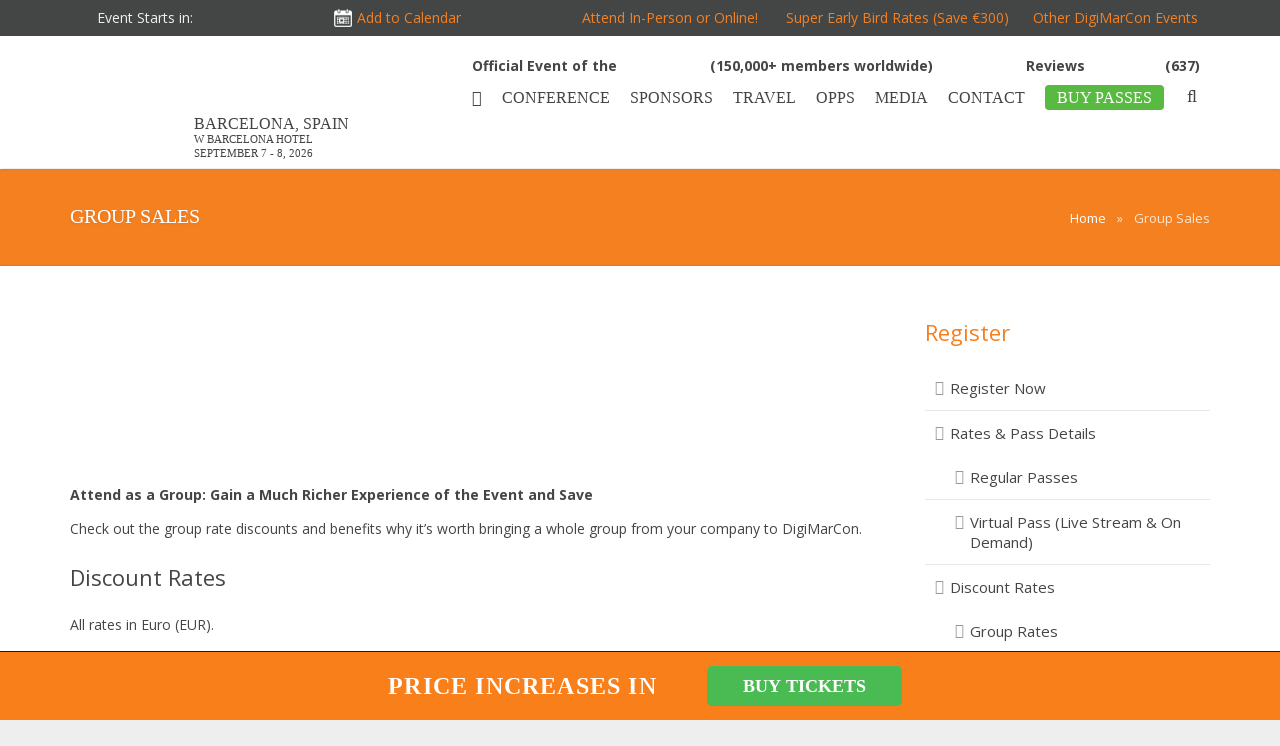

--- FILE ---
content_type: text/html; charset=UTF-8
request_url: https://digimarconbarcelona.es/group-sales/
body_size: 51979
content:
<!DOCTYPE HTML>

<html dir="ltr" lang="en-US" prefix="og: https://ogp.me/ns#">

<head>

	<meta charset="UTF-8">

	<title>DigiMarCon Barcelona &#8211; Digital Marketing Conference &amp; ExhibitionGroup Rates: DigiMarCon Barcelona 2026 · Barcelona, Spain · September 7 - 8, 2026 · Digital Marketing Conference &amp; Exhibition</title><style type="text/css">@font-face {font-family:Open Sans;font-style:normal;font-weight:400;src:url(/cf-fonts/s/open-sans/5.0.20/latin/400/normal.woff2);unicode-range:U+0000-00FF,U+0131,U+0152-0153,U+02BB-02BC,U+02C6,U+02DA,U+02DC,U+0304,U+0308,U+0329,U+2000-206F,U+2074,U+20AC,U+2122,U+2191,U+2193,U+2212,U+2215,U+FEFF,U+FFFD;font-display:swap;}@font-face {font-family:Open Sans;font-style:normal;font-weight:400;src:url(/cf-fonts/s/open-sans/5.0.20/latin-ext/400/normal.woff2);unicode-range:U+0100-02AF,U+0304,U+0308,U+0329,U+1E00-1E9F,U+1EF2-1EFF,U+2020,U+20A0-20AB,U+20AD-20CF,U+2113,U+2C60-2C7F,U+A720-A7FF;font-display:swap;}@font-face {font-family:Open Sans;font-style:normal;font-weight:400;src:url(/cf-fonts/s/open-sans/5.0.20/greek/400/normal.woff2);unicode-range:U+0370-03FF;font-display:swap;}@font-face {font-family:Open Sans;font-style:normal;font-weight:400;src:url(/cf-fonts/s/open-sans/5.0.20/cyrillic/400/normal.woff2);unicode-range:U+0301,U+0400-045F,U+0490-0491,U+04B0-04B1,U+2116;font-display:swap;}@font-face {font-family:Open Sans;font-style:normal;font-weight:400;src:url(/cf-fonts/s/open-sans/5.0.20/cyrillic-ext/400/normal.woff2);unicode-range:U+0460-052F,U+1C80-1C88,U+20B4,U+2DE0-2DFF,U+A640-A69F,U+FE2E-FE2F;font-display:swap;}@font-face {font-family:Open Sans;font-style:normal;font-weight:400;src:url(/cf-fonts/s/open-sans/5.0.20/greek-ext/400/normal.woff2);unicode-range:U+1F00-1FFF;font-display:swap;}@font-face {font-family:Open Sans;font-style:normal;font-weight:400;src:url(/cf-fonts/s/open-sans/5.0.20/hebrew/400/normal.woff2);unicode-range:U+0590-05FF,U+200C-2010,U+20AA,U+25CC,U+FB1D-FB4F;font-display:swap;}@font-face {font-family:Open Sans;font-style:normal;font-weight:400;src:url(/cf-fonts/s/open-sans/5.0.20/vietnamese/400/normal.woff2);unicode-range:U+0102-0103,U+0110-0111,U+0128-0129,U+0168-0169,U+01A0-01A1,U+01AF-01B0,U+0300-0301,U+0303-0304,U+0308-0309,U+0323,U+0329,U+1EA0-1EF9,U+20AB;font-display:swap;}@font-face {font-family:Noto Sans;font-style:normal;font-weight:400;src:url(/cf-fonts/s/noto-sans/5.0.18/cyrillic-ext/400/normal.woff2);unicode-range:U+0460-052F,U+1C80-1C88,U+20B4,U+2DE0-2DFF,U+A640-A69F,U+FE2E-FE2F;font-display:swap;}@font-face {font-family:Noto Sans;font-style:normal;font-weight:400;src:url(/cf-fonts/s/noto-sans/5.0.18/greek-ext/400/normal.woff2);unicode-range:U+1F00-1FFF;font-display:swap;}@font-face {font-family:Noto Sans;font-style:normal;font-weight:400;src:url(/cf-fonts/s/noto-sans/5.0.18/vietnamese/400/normal.woff2);unicode-range:U+0102-0103,U+0110-0111,U+0128-0129,U+0168-0169,U+01A0-01A1,U+01AF-01B0,U+0300-0301,U+0303-0304,U+0308-0309,U+0323,U+0329,U+1EA0-1EF9,U+20AB;font-display:swap;}@font-face {font-family:Noto Sans;font-style:normal;font-weight:400;src:url(/cf-fonts/s/noto-sans/5.0.18/latin/400/normal.woff2);unicode-range:U+0000-00FF,U+0131,U+0152-0153,U+02BB-02BC,U+02C6,U+02DA,U+02DC,U+0304,U+0308,U+0329,U+2000-206F,U+2074,U+20AC,U+2122,U+2191,U+2193,U+2212,U+2215,U+FEFF,U+FFFD;font-display:swap;}@font-face {font-family:Noto Sans;font-style:normal;font-weight:400;src:url(/cf-fonts/s/noto-sans/5.0.18/greek/400/normal.woff2);unicode-range:U+0370-03FF;font-display:swap;}@font-face {font-family:Noto Sans;font-style:normal;font-weight:400;src:url(/cf-fonts/s/noto-sans/5.0.18/devanagari/400/normal.woff2);unicode-range:U+0900-097F,U+1CD0-1CF9,U+200C-200D,U+20A8,U+20B9,U+25CC,U+A830-A839,U+A8E0-A8FF;font-display:swap;}@font-face {font-family:Noto Sans;font-style:normal;font-weight:400;src:url(/cf-fonts/s/noto-sans/5.0.18/cyrillic/400/normal.woff2);unicode-range:U+0301,U+0400-045F,U+0490-0491,U+04B0-04B1,U+2116;font-display:swap;}@font-face {font-family:Noto Sans;font-style:normal;font-weight:400;src:url(/cf-fonts/s/noto-sans/5.0.18/latin-ext/400/normal.woff2);unicode-range:U+0100-02AF,U+0304,U+0308,U+0329,U+1E00-1E9F,U+1EF2-1EFF,U+2020,U+20A0-20AB,U+20AD-20CF,U+2113,U+2C60-2C7F,U+A720-A7FF;font-display:swap;}</style><link rel="stylesheet" href="https://digimarconbarcelona.es/wp-content/cache/min/1/5280d063a45a4df45137cbc9fc2b519a.css" media="all" data-minify="1" />



	<meta name="viewport" content="width=device-width, initial-scale=1, maximum-scale=1">

	<meta name="SKYPE_TOOLBAR" content="SKYPE_TOOLBAR_PARSER_COMPATIBLE" />

<!-- jQuery -->
<script data-minify="1" src="https://digimarconbarcelona.es/wp-content/cache/min/1/jquery-2.2.4.min.js?ver=1768728345"></script>
<script data-minify="1" src="https://digimarconbarcelona.es/wp-content/cache/min/1/jquery-migrate-3.3.2.min.js?ver=1768728345"></script>

	
<script type="text/javascript">
window.mobileNavWidth = "1000";window.logoHeight = "120";window.logoHeightSticky = "60";</script>
		
		<script>
$(document).ready(function() {
  $(window).scroll(function() {
    if ($(document).scrollTop() > 30) {
      $(".new-header-dig").addClass("new-header_sticky");
    } else {
      $(".new-header-dig").removeClass("new-header_sticky");
    }
  });
});
</script>
	
	
		<script>
$(document).ready(function() {
  $(window).scroll(function() {
    if ($(document).scrollTop() > 30) {
      $(".type_fixed").addClass("mobile_sticky");
    } else {
      $(".type_fixed").removeClass("mobile_sticky");
    }
  });
});
</script>


<style>

		li.single-sub.menu-item.menu-item-type-custom.menu-item-object-custom.menu-item-has-children.has_sublevel.w-nav-item.level_1.menu-item-13520 {
    position: relative;
    top: -4px;
}
	.new-header-dig.new-header_sticky span.read-review {
    display: none;
}
	@media screen and (max-width: 	621px) and (min-width: 1px){
.hurrytimer-cdt.hurrytimer-cdt--51254.hurrytimer-campaign.hurrytimer-campaign-51254 .hurrytimer-timer-label.hurrytimer-cdt__label {
    position: relative;
    top: -4px;
}
		
	}
	@media only screen and (max-width: 565px) and (min-width: 0px) {
	
    body .greetings span {
        font-size: 14px !important;
    }
}
	    html body .greetings {
        display: flex !important;
    }
@media only screen and (max-width: 1214px) and (min-width: 2px) {	
   html body .l-subheader.at_middle {
        padding-right: 5px !important;
    }
}
			@media only screen and (max-width: 621px) and (min-width: 2px) {
				body .hurrytimer-campaign-51254 .hurrytimer-timer {
    justify-content: center;
    margin: 0px !important;
    position: relative;
    top: 5px;
    left: 5px;

}
		}

html body .hurrytimer-cdt.hurrytimer-cdt--51254.hurrytimer-campaign.hurrytimer-campaign-51254 .hurrytimer-cdt__time {

    color: #f97f1a !important;
}








.iadmp {
    font-weight: bold;
    margin-left: 10px !important;
}
			span.read-review a {
    position: relative !important;
    z-index: 12 !important;
				
 font-weight: bold;
}
		span.world-txt {
    margin-left: 5px;
}
			
			div rs-module-wrap#rev_slider_53_1_wrapper {
    margin-top: -1px !important;
}
			span.read-review a:hover {
    color: #f58020 !important;
}

.new-header-dig.new-header_sticky span.read-review {
    display: none;
}

	body .new-header-dig .w-nav.layout_hor > .new-nav-list > .w-nav-item {
    padding-bottom: 50px !important;

}
		
</style>
	
	

	<link rel="shortcut icon" href="https://digimarconbarcelona.es/wp-content/uploads/2021/01/favicon.png">
	
	

    

    

    <!--[if IE]>

  <script src="http://html5shiv.googlecode.com/svn/trunk/html5.js"></script>

<![endif]-->

    

	
		<!-- All in One SEO Pro 4.7.3 - aioseo.com -->
		<meta name="description" content="Want to send several people from your team to DigiMarCon Barcelona 2026? Register now and receive group rate discounts!" />
		<meta name="robots" content="max-image-preview:large" />
		<meta name="keywords" content="group rates,digimarcon spain group rates,digimarcon spain 2022 group rates,digimarcon spain,digimarcon spain 2022" />
		<link rel="canonical" href="https://digimarconbarcelona.es/group-sales/" />
		<meta name="generator" content="All in One SEO Pro (AIOSEO) 4.7.3" />
		<meta property="og:locale" content="en_US" />
		<meta property="og:site_name" content="DigiMarCon Barcelona - Digital Marketing Conference &amp; Exhibition |" />
		<meta property="og:type" content="activity" />
		<meta property="og:title" content="Group Rates: DigiMarCon Barcelona 2026 · Barcelona, Spain · September 7 - 8, 2026 · Digital Marketing Conference &amp; Exhibition" />
		<meta property="og:description" content="Want to send several people from your team to DigiMarCon Barcelona 2026? Register now and receive group rate discounts!" />
		<meta property="og:url" content="https://digimarconbarcelona.es/group-sales/" />
		<meta property="og:image" content="https://digimarconspain.es/wp-content/uploads/2020/12/digimarcon-spain-2022.png" />
		<meta property="og:image:secure_url" content="https://digimarconspain.es/wp-content/uploads/2020/12/digimarcon-spain-2022.png" />
		<meta name="twitter:card" content="summary" />
		<meta name="twitter:site" content="@digimarcon" />
		<meta name="twitter:title" content="Group Rates: DigiMarCon Barcelona 2026 · Barcelona, Spain · September 7 - 8, 2026 · Digital Marketing Conference &amp; Exhibition" />
		<meta name="twitter:description" content="Want to send several people from your team to DigiMarCon Barcelona 2026? Register now and receive group rate discounts!" />
		<meta name="twitter:creator" content="@digimarcon" />
		<meta name="twitter:image" content="https://digimarconspain.es/wp-content/uploads/2020/12/digimarcon-spain-2022.png" />
		<script type="application/ld+json" class="aioseo-schema">
			{"@context":"https:\/\/schema.org","@graph":[{"@type":"BreadcrumbList","@id":"https:\/\/digimarconbarcelona.es\/group-sales\/#breadcrumblist","itemListElement":[{"@type":"ListItem","@id":"https:\/\/digimarconbarcelona.es\/#listItem","position":1,"name":"Home","item":"https:\/\/digimarconbarcelona.es\/","nextItem":"https:\/\/digimarconbarcelona.es\/group-sales\/#listItem"},{"@type":"ListItem","@id":"https:\/\/digimarconbarcelona.es\/group-sales\/#listItem","position":2,"name":"Group Sales","previousItem":"https:\/\/digimarconbarcelona.es\/#listItem"}]},{"@type":"WebPage","@id":"https:\/\/digimarconbarcelona.es\/group-sales\/#webpage","url":"https:\/\/digimarconbarcelona.es\/group-sales\/","name":"Group Rates: DigiMarCon Barcelona 2026 \u00b7 Barcelona, Spain \u00b7 September 7 - 8, 2026 \u00b7 Digital Marketing Conference & Exhibition","description":"Want to send several people from your team to DigiMarCon Barcelona 2026? Register now and receive group rate discounts!","inLanguage":"en-US","isPartOf":{"@id":"https:\/\/digimarconbarcelona.es\/#website"},"breadcrumb":{"@id":"https:\/\/digimarconbarcelona.es\/group-sales\/#breadcrumblist"},"datePublished":"2018-12-11T06:29:41+01:00","dateModified":"2023-02-17T01:08:31+01:00"},{"@type":"WebSite","@id":"https:\/\/digimarconbarcelona.es\/#website","url":"https:\/\/digimarconbarcelona.es\/","name":"DigiMarCon Barcelona - Digital Marketing Conference & Exhibition","inLanguage":"en-US","publisher":{"@id":"https:\/\/digimarconbarcelona.es\/#person"}}]}
		</script>
		<!-- All in One SEO Pro -->

<link rel='dns-prefetch' href='//d28efpdu2tk2gz.cloudfront.net' />
<link rel='dns-prefetch' href='//fonts.googleapis.com' />

<link rel="alternate" type="application/rss+xml" title="DigiMarCon Barcelona - Digital Marketing Conference &amp; Exhibition &raquo; Feed" href="https://digimarconbarcelona.es/feed/" />
<link rel="alternate" type="application/rss+xml" title="DigiMarCon Barcelona - Digital Marketing Conference &amp; Exhibition &raquo; Comments Feed" href="https://digimarconbarcelona.es/comments/feed/" />
<link rel="alternate" title="oEmbed (JSON)" type="application/json+oembed" href="https://digimarconbarcelona.es/wp-json/oembed/1.0/embed?url=https%3A%2F%2Fdigimarconbarcelona.es%2Fgroup-sales%2F" />
<link rel="alternate" title="oEmbed (XML)" type="text/xml+oembed" href="https://digimarconbarcelona.es/wp-json/oembed/1.0/embed?url=https%3A%2F%2Fdigimarconbarcelona.es%2Fgroup-sales%2F&#038;format=xml" />
<style id='wp-img-auto-sizes-contain-inline-css' type='text/css'>
img:is([sizes=auto i],[sizes^="auto," i]){contain-intrinsic-size:3000px 1500px}
/*# sourceURL=wp-img-auto-sizes-contain-inline-css */
</style>


<style id='wp-emoji-styles-inline-css' type='text/css'>

	img.wp-smiley, img.emoji {
		display: inline !important;
		border: none !important;
		box-shadow: none !important;
		height: 1em !important;
		width: 1em !important;
		margin: 0 0.07em !important;
		vertical-align: -0.1em !important;
		background: none !important;
		padding: 0 !important;
	}
/*# sourceURL=wp-emoji-styles-inline-css */
</style>
<style id='wp-block-library-inline-css' type='text/css'>
:root{--wp-block-synced-color:#7a00df;--wp-block-synced-color--rgb:122,0,223;--wp-bound-block-color:var(--wp-block-synced-color);--wp-editor-canvas-background:#ddd;--wp-admin-theme-color:#007cba;--wp-admin-theme-color--rgb:0,124,186;--wp-admin-theme-color-darker-10:#006ba1;--wp-admin-theme-color-darker-10--rgb:0,107,160.5;--wp-admin-theme-color-darker-20:#005a87;--wp-admin-theme-color-darker-20--rgb:0,90,135;--wp-admin-border-width-focus:2px}@media (min-resolution:192dpi){:root{--wp-admin-border-width-focus:1.5px}}.wp-element-button{cursor:pointer}:root .has-very-light-gray-background-color{background-color:#eee}:root .has-very-dark-gray-background-color{background-color:#313131}:root .has-very-light-gray-color{color:#eee}:root .has-very-dark-gray-color{color:#313131}:root .has-vivid-green-cyan-to-vivid-cyan-blue-gradient-background{background:linear-gradient(135deg,#00d084,#0693e3)}:root .has-purple-crush-gradient-background{background:linear-gradient(135deg,#34e2e4,#4721fb 50%,#ab1dfe)}:root .has-hazy-dawn-gradient-background{background:linear-gradient(135deg,#faaca8,#dad0ec)}:root .has-subdued-olive-gradient-background{background:linear-gradient(135deg,#fafae1,#67a671)}:root .has-atomic-cream-gradient-background{background:linear-gradient(135deg,#fdd79a,#004a59)}:root .has-nightshade-gradient-background{background:linear-gradient(135deg,#330968,#31cdcf)}:root .has-midnight-gradient-background{background:linear-gradient(135deg,#020381,#2874fc)}:root{--wp--preset--font-size--normal:16px;--wp--preset--font-size--huge:42px}.has-regular-font-size{font-size:1em}.has-larger-font-size{font-size:2.625em}.has-normal-font-size{font-size:var(--wp--preset--font-size--normal)}.has-huge-font-size{font-size:var(--wp--preset--font-size--huge)}.has-text-align-center{text-align:center}.has-text-align-left{text-align:left}.has-text-align-right{text-align:right}.has-fit-text{white-space:nowrap!important}#end-resizable-editor-section{display:none}.aligncenter{clear:both}.items-justified-left{justify-content:flex-start}.items-justified-center{justify-content:center}.items-justified-right{justify-content:flex-end}.items-justified-space-between{justify-content:space-between}.screen-reader-text{border:0;clip-path:inset(50%);height:1px;margin:-1px;overflow:hidden;padding:0;position:absolute;width:1px;word-wrap:normal!important}.screen-reader-text:focus{background-color:#ddd;clip-path:none;color:#444;display:block;font-size:1em;height:auto;left:5px;line-height:normal;padding:15px 23px 14px;text-decoration:none;top:5px;width:auto;z-index:100000}html :where(.has-border-color){border-style:solid}html :where([style*=border-top-color]){border-top-style:solid}html :where([style*=border-right-color]){border-right-style:solid}html :where([style*=border-bottom-color]){border-bottom-style:solid}html :where([style*=border-left-color]){border-left-style:solid}html :where([style*=border-width]){border-style:solid}html :where([style*=border-top-width]){border-top-style:solid}html :where([style*=border-right-width]){border-right-style:solid}html :where([style*=border-bottom-width]){border-bottom-style:solid}html :where([style*=border-left-width]){border-left-style:solid}html :where(img[class*=wp-image-]){height:auto;max-width:100%}:where(figure){margin:0 0 1em}html :where(.is-position-sticky){--wp-admin--admin-bar--position-offset:var(--wp-admin--admin-bar--height,0px)}@media screen and (max-width:600px){html :where(.is-position-sticky){--wp-admin--admin-bar--position-offset:0px}}

/*# sourceURL=wp-block-library-inline-css */
</style><style id='global-styles-inline-css' type='text/css'>
:root{--wp--preset--aspect-ratio--square: 1;--wp--preset--aspect-ratio--4-3: 4/3;--wp--preset--aspect-ratio--3-4: 3/4;--wp--preset--aspect-ratio--3-2: 3/2;--wp--preset--aspect-ratio--2-3: 2/3;--wp--preset--aspect-ratio--16-9: 16/9;--wp--preset--aspect-ratio--9-16: 9/16;--wp--preset--color--black: #000000;--wp--preset--color--cyan-bluish-gray: #abb8c3;--wp--preset--color--white: #ffffff;--wp--preset--color--pale-pink: #f78da7;--wp--preset--color--vivid-red: #cf2e2e;--wp--preset--color--luminous-vivid-orange: #ff6900;--wp--preset--color--luminous-vivid-amber: #fcb900;--wp--preset--color--light-green-cyan: #7bdcb5;--wp--preset--color--vivid-green-cyan: #00d084;--wp--preset--color--pale-cyan-blue: #8ed1fc;--wp--preset--color--vivid-cyan-blue: #0693e3;--wp--preset--color--vivid-purple: #9b51e0;--wp--preset--gradient--vivid-cyan-blue-to-vivid-purple: linear-gradient(135deg,rgb(6,147,227) 0%,rgb(155,81,224) 100%);--wp--preset--gradient--light-green-cyan-to-vivid-green-cyan: linear-gradient(135deg,rgb(122,220,180) 0%,rgb(0,208,130) 100%);--wp--preset--gradient--luminous-vivid-amber-to-luminous-vivid-orange: linear-gradient(135deg,rgb(252,185,0) 0%,rgb(255,105,0) 100%);--wp--preset--gradient--luminous-vivid-orange-to-vivid-red: linear-gradient(135deg,rgb(255,105,0) 0%,rgb(207,46,46) 100%);--wp--preset--gradient--very-light-gray-to-cyan-bluish-gray: linear-gradient(135deg,rgb(238,238,238) 0%,rgb(169,184,195) 100%);--wp--preset--gradient--cool-to-warm-spectrum: linear-gradient(135deg,rgb(74,234,220) 0%,rgb(151,120,209) 20%,rgb(207,42,186) 40%,rgb(238,44,130) 60%,rgb(251,105,98) 80%,rgb(254,248,76) 100%);--wp--preset--gradient--blush-light-purple: linear-gradient(135deg,rgb(255,206,236) 0%,rgb(152,150,240) 100%);--wp--preset--gradient--blush-bordeaux: linear-gradient(135deg,rgb(254,205,165) 0%,rgb(254,45,45) 50%,rgb(107,0,62) 100%);--wp--preset--gradient--luminous-dusk: linear-gradient(135deg,rgb(255,203,112) 0%,rgb(199,81,192) 50%,rgb(65,88,208) 100%);--wp--preset--gradient--pale-ocean: linear-gradient(135deg,rgb(255,245,203) 0%,rgb(182,227,212) 50%,rgb(51,167,181) 100%);--wp--preset--gradient--electric-grass: linear-gradient(135deg,rgb(202,248,128) 0%,rgb(113,206,126) 100%);--wp--preset--gradient--midnight: linear-gradient(135deg,rgb(2,3,129) 0%,rgb(40,116,252) 100%);--wp--preset--font-size--small: 13px;--wp--preset--font-size--medium: 20px;--wp--preset--font-size--large: 36px;--wp--preset--font-size--x-large: 42px;--wp--preset--spacing--20: 0.44rem;--wp--preset--spacing--30: 0.67rem;--wp--preset--spacing--40: 1rem;--wp--preset--spacing--50: 1.5rem;--wp--preset--spacing--60: 2.25rem;--wp--preset--spacing--70: 3.38rem;--wp--preset--spacing--80: 5.06rem;--wp--preset--shadow--natural: 6px 6px 9px rgba(0, 0, 0, 0.2);--wp--preset--shadow--deep: 12px 12px 50px rgba(0, 0, 0, 0.4);--wp--preset--shadow--sharp: 6px 6px 0px rgba(0, 0, 0, 0.2);--wp--preset--shadow--outlined: 6px 6px 0px -3px rgb(255, 255, 255), 6px 6px rgb(0, 0, 0);--wp--preset--shadow--crisp: 6px 6px 0px rgb(0, 0, 0);}:where(.is-layout-flex){gap: 0.5em;}:where(.is-layout-grid){gap: 0.5em;}body .is-layout-flex{display: flex;}.is-layout-flex{flex-wrap: wrap;align-items: center;}.is-layout-flex > :is(*, div){margin: 0;}body .is-layout-grid{display: grid;}.is-layout-grid > :is(*, div){margin: 0;}:where(.wp-block-columns.is-layout-flex){gap: 2em;}:where(.wp-block-columns.is-layout-grid){gap: 2em;}:where(.wp-block-post-template.is-layout-flex){gap: 1.25em;}:where(.wp-block-post-template.is-layout-grid){gap: 1.25em;}.has-black-color{color: var(--wp--preset--color--black) !important;}.has-cyan-bluish-gray-color{color: var(--wp--preset--color--cyan-bluish-gray) !important;}.has-white-color{color: var(--wp--preset--color--white) !important;}.has-pale-pink-color{color: var(--wp--preset--color--pale-pink) !important;}.has-vivid-red-color{color: var(--wp--preset--color--vivid-red) !important;}.has-luminous-vivid-orange-color{color: var(--wp--preset--color--luminous-vivid-orange) !important;}.has-luminous-vivid-amber-color{color: var(--wp--preset--color--luminous-vivid-amber) !important;}.has-light-green-cyan-color{color: var(--wp--preset--color--light-green-cyan) !important;}.has-vivid-green-cyan-color{color: var(--wp--preset--color--vivid-green-cyan) !important;}.has-pale-cyan-blue-color{color: var(--wp--preset--color--pale-cyan-blue) !important;}.has-vivid-cyan-blue-color{color: var(--wp--preset--color--vivid-cyan-blue) !important;}.has-vivid-purple-color{color: var(--wp--preset--color--vivid-purple) !important;}.has-black-background-color{background-color: var(--wp--preset--color--black) !important;}.has-cyan-bluish-gray-background-color{background-color: var(--wp--preset--color--cyan-bluish-gray) !important;}.has-white-background-color{background-color: var(--wp--preset--color--white) !important;}.has-pale-pink-background-color{background-color: var(--wp--preset--color--pale-pink) !important;}.has-vivid-red-background-color{background-color: var(--wp--preset--color--vivid-red) !important;}.has-luminous-vivid-orange-background-color{background-color: var(--wp--preset--color--luminous-vivid-orange) !important;}.has-luminous-vivid-amber-background-color{background-color: var(--wp--preset--color--luminous-vivid-amber) !important;}.has-light-green-cyan-background-color{background-color: var(--wp--preset--color--light-green-cyan) !important;}.has-vivid-green-cyan-background-color{background-color: var(--wp--preset--color--vivid-green-cyan) !important;}.has-pale-cyan-blue-background-color{background-color: var(--wp--preset--color--pale-cyan-blue) !important;}.has-vivid-cyan-blue-background-color{background-color: var(--wp--preset--color--vivid-cyan-blue) !important;}.has-vivid-purple-background-color{background-color: var(--wp--preset--color--vivid-purple) !important;}.has-black-border-color{border-color: var(--wp--preset--color--black) !important;}.has-cyan-bluish-gray-border-color{border-color: var(--wp--preset--color--cyan-bluish-gray) !important;}.has-white-border-color{border-color: var(--wp--preset--color--white) !important;}.has-pale-pink-border-color{border-color: var(--wp--preset--color--pale-pink) !important;}.has-vivid-red-border-color{border-color: var(--wp--preset--color--vivid-red) !important;}.has-luminous-vivid-orange-border-color{border-color: var(--wp--preset--color--luminous-vivid-orange) !important;}.has-luminous-vivid-amber-border-color{border-color: var(--wp--preset--color--luminous-vivid-amber) !important;}.has-light-green-cyan-border-color{border-color: var(--wp--preset--color--light-green-cyan) !important;}.has-vivid-green-cyan-border-color{border-color: var(--wp--preset--color--vivid-green-cyan) !important;}.has-pale-cyan-blue-border-color{border-color: var(--wp--preset--color--pale-cyan-blue) !important;}.has-vivid-cyan-blue-border-color{border-color: var(--wp--preset--color--vivid-cyan-blue) !important;}.has-vivid-purple-border-color{border-color: var(--wp--preset--color--vivid-purple) !important;}.has-vivid-cyan-blue-to-vivid-purple-gradient-background{background: var(--wp--preset--gradient--vivid-cyan-blue-to-vivid-purple) !important;}.has-light-green-cyan-to-vivid-green-cyan-gradient-background{background: var(--wp--preset--gradient--light-green-cyan-to-vivid-green-cyan) !important;}.has-luminous-vivid-amber-to-luminous-vivid-orange-gradient-background{background: var(--wp--preset--gradient--luminous-vivid-amber-to-luminous-vivid-orange) !important;}.has-luminous-vivid-orange-to-vivid-red-gradient-background{background: var(--wp--preset--gradient--luminous-vivid-orange-to-vivid-red) !important;}.has-very-light-gray-to-cyan-bluish-gray-gradient-background{background: var(--wp--preset--gradient--very-light-gray-to-cyan-bluish-gray) !important;}.has-cool-to-warm-spectrum-gradient-background{background: var(--wp--preset--gradient--cool-to-warm-spectrum) !important;}.has-blush-light-purple-gradient-background{background: var(--wp--preset--gradient--blush-light-purple) !important;}.has-blush-bordeaux-gradient-background{background: var(--wp--preset--gradient--blush-bordeaux) !important;}.has-luminous-dusk-gradient-background{background: var(--wp--preset--gradient--luminous-dusk) !important;}.has-pale-ocean-gradient-background{background: var(--wp--preset--gradient--pale-ocean) !important;}.has-electric-grass-gradient-background{background: var(--wp--preset--gradient--electric-grass) !important;}.has-midnight-gradient-background{background: var(--wp--preset--gradient--midnight) !important;}.has-small-font-size{font-size: var(--wp--preset--font-size--small) !important;}.has-medium-font-size{font-size: var(--wp--preset--font-size--medium) !important;}.has-large-font-size{font-size: var(--wp--preset--font-size--large) !important;}.has-x-large-font-size{font-size: var(--wp--preset--font-size--x-large) !important;}
/*# sourceURL=global-styles-inline-css */
</style>

<style id='classic-theme-styles-inline-css' type='text/css'>
/*! This file is auto-generated */
.wp-block-button__link{color:#fff;background-color:#32373c;border-radius:9999px;box-shadow:none;text-decoration:none;padding:calc(.667em + 2px) calc(1.333em + 2px);font-size:1.125em}.wp-block-file__button{background:#32373c;color:#fff;text-decoration:none}
/*# sourceURL=/wp-includes/css/classic-themes.min.css */
</style>




<link rel='stylesheet' id='us-body-text-font-css' href='https://fonts.googleapis.com/css' type='text/css' media='all' />
<link rel='stylesheet' id='us-heading-font-css' href='https://fonts.googleapis.com/css' type='text/css' media='all' />
















<link rel='stylesheet' id='arptemplate_101_css-css' href='https://digimarconbarcelona.es/wp-content/uploads/arprice/css/arptemplate_101.css' type='text/css' media='all' />
<script type="text/javascript" data-cfasync="false" src="https://digimarconbarcelona.es/wp-includes/js/jquery/jquery.min.js" id="jquery-core-js"></script>
<script type="text/javascript" data-cfasync="false" src="https://digimarconbarcelona.es/wp-includes/js/jquery/jquery-migrate.min.js" id="jquery-migrate-js"></script>
<script data-minify="1" type="text/javascript" src="https://digimarconbarcelona.es/wp-content/cache/min/1/wp-content/plugins/copy-to-clipboard-mobile-web/flash_detect_min.js?ver=1768728345" id="flash_detect_min-js-js"></script>
<script data-minify="1" type="text/javascript" src="https://digimarconbarcelona.es/wp-content/cache/min/1/wp-content/plugins/copy-to-clipboard-mobile-web/lmcbutton.js?ver=1768728345" id="lmcbutton-js-js"></script>
<script type="text/javascript" id="eio-lazy-load-js-extra">
/* <![CDATA[ */
var eio_lazy_vars = {"exactdn_domain":"","skip_autoscale":"0"};
//# sourceURL=eio-lazy-load-js-extra
/* ]]> */
</script>
<script type="text/javascript" src="https://digimarconbarcelona.es/wp-content/plugins/ewww-image-optimizer/includes/lazysizes.min.js" id="eio-lazy-load-js"></script>
<script type="text/javascript" src="https://digimarconbarcelona.es/wp-content/plugins/indeed-affiliate-pro/assets/js/public-functions.min.js" id="uap-public-functions-js"></script>
<script type="text/javascript" id="uap-public-functions-js-after">
/* <![CDATA[ */
var ajax_url='https://digimarconbarcelona.es/wp-admin/admin-ajax.php';
//# sourceURL=uap-public-functions-js-after
/* ]]> */
</script>
<script data-minify="1" type="text/javascript" src="https://digimarconbarcelona.es/wp-content/cache/min/1/wp-content/plugins/toggles-shortcode-and-widget/include/otw_components/otw_shortcode/js/otw_shortcode_core.js?ver=1768728345" id="otw-shortcode-core-js"></script>
<script data-minify="1" type="text/javascript" src="https://digimarconbarcelona.es/wp-content/cache/min/1/wp-content/plugins/toggles-shortcode-and-widget/include/otw_components/otw_shortcode/js/otw_shortcode.js?ver=1768728345" id="otw-shortcode-js"></script>
<script data-minify="1" type="text/javascript" data-cfasync="false" src="https://digimarconbarcelona.es/wp-content/cache/min/1/wp-content/plugins/arprice/js/arprice_front.js?ver=1768728981" id="arprice_js-js"></script>
<link rel="https://api.w.org/" href="https://digimarconbarcelona.es/wp-json/" /><link rel="alternate" title="JSON" type="application/json" href="https://digimarconbarcelona.es/wp-json/wp/v2/pages/50595" /><link rel="EditURI" type="application/rsd+xml" title="RSD" href="https://digimarconbarcelona.es/xmlrpc.php?rsd" />

<link rel='shortlink' href='https://digimarconbarcelona.es/?p=50595' />

<!-- This site is using AdRotate v4.14 to display their advertisements - https://ajdg.solutions/products/adrotate-for-wordpress/ -->
<!-- AdRotate CSS -->
<style type="text/css" media="screen">
	.g { margin:0px; padding:0px; overflow:hidden; line-height:1; zoom:1; }
	.g img { height:auto; }
	.g-col { position:relative; float:left; }
	.g-col:first-child { margin-left: 0; }
	.g-col:last-child { margin-right: 0; }
	@media only screen and (max-width: 480px) {
		.g-col, .g-dyn, .g-single { width:100%; margin-left:0; margin-right:0; }
	}
</style>
<!-- /AdRotate CSS -->

<meta name='uap-token' content='8616535ddf'>                     <style>
.column22 {
    float: left !important;
    width: 31% !important;
    padding: 10px !important;
    border: 1px solid #eee !important;
}


.31 11111111111111111111111111222.arppricetablebutton.toggle_step_first {
    padding-top: 10px;
}
body #ArpTemplate_main.arp_front_main_container .arp_price_table_101 #ArpPricingTableColumns .ArpPricingTableColumnWrapper.style_column_0 .bestPlanButton, .arp_price_table_101 #ArpPricingTableColumns .ArpPricingTableColumnWrapper.style_column_0 .bestPlanButton {
   

    line-height: 0px !important;
}

body #ArpTemplate_main.arp_front_main_container .arp_price_table_101 #ArpPricingTableColumns .ArpPricingTableColumnWrapper.style_column_2 .bestPlanButton, .arp_price_table_101 #ArpPricingTableColumns .ArpPricingTableColumnWrapper.style_column_2 .bestPlanButton {
   
    line-height: 0px !important;
}

span.arp_currency_expire {
   
    margin-left: -65px !important;
   
}
.arpcolumnfooter {
    margin-top: -20px !important;
}
body #ArpTemplate_main.arp_front_main_container .arp_price_table_101 #ArpPricingTableColumns .ArpPricingTableColumnWrapper.style_column_3 .bestPlanButton, .arp_price_table_101 #ArpPricingTableColumns .ArpPricingTableColumnWrapper.style_column_3 .bestPlanButton {
    line-height: 0px !important;
}
     
.discount-pass span.main-dis {
    text-decoration: line-through;
    color: grey;
    font-size: 30px;
    text-align: center;
}

.discount-pass span.arp_currency_expire1 {
    font-size: 65%;
    display: inherit;
    margin-left: -70px;
    margin-bottom: -33px;
}

body .discount-pass span.arp_currency_expire {
    margin-left: -100px !important;
    font-size: 65%;
    display: inherit;
    margin-bottom: -33px;
}

.discount-pass span.arp_currency {
    margin-left: -100px !important;
    font-size: 66% !important;
    display: inherit;
    margin-bottom: -33px;
}

       img.popular-icon.lazyloaded {
    position: absolute;
    z-index: 200;
    margin-left: -60px;
    margin-top: -25px;
}
        .rounded_corder.small.arp_none_shortcode {
    height: 140px !IMPORTANT;
}
.arppricetablecolumnprice.arp_default {
    margin-top: 40px;
}  

.arpbody-content.arppricingtablebodycontent {
    margin-top: auto !important;
}
  
.promo {
    text-align: center;
}
.31 11111111111111111111111
111222.arppricetablebutton.toggle_step_first {
    padding-top: 10px;
}
body #ArpTemplate_main.arp_front_main_container .arp_price_table_101 #ArpPricingTableColumns .ArpPricingTableColumnWrapper.style_column_0 .bestPlanButton, .arp_price_table_101 #ArpPricingTableColumns .ArpPricingTableColumnWrapper.style_column_0 .bestPlanButton {
   

    line-height: 0px !important;
}

body #ArpTemplate_main.arp_front_main_container .arp_price_table_101 #ArpPricingTableColumns .ArpPricingTableColumnWrapper.style_column_2 .bestPlanButton, .arp_price_table_101 #ArpPricingTableColumns .ArpPricingTableColumnWrapper.style_column_2 .bestPlanButton {
   
    line-height: 0px !important;
}

span.arp_currency_expire {
   
    margin-left: -65px !important;
   
}
.arpcolumnfooter {
    margin-top: -20px !important;
}
body #ArpTemplate_main.arp_front_main_container .arp_price_table_101 #ArpPricingTableColumns .ArpPricingTableColumnWrapper.style_column_3 .bestPlanButton, .arp_price_table_101 #ArpPricingTableColumns .ArpPricingTableColumnWrapper.style_column_3 .bestPlanButton {
    line-height: 0px !important;
}
</style>                                                        <style> .ppw-ppf-input-container { background-color: !important; padding: px!important; border-radius: px!important; } .ppw-ppf-input-container div.ppw-ppf-headline { font-size: px!important; font-weight: !important; color: !important; } .ppw-ppf-input-container div.ppw-ppf-desc { font-size: px!important; font-weight: !important; color: !important; } .ppw-ppf-input-container label.ppw-pwd-label { font-size: px!important; font-weight: !important; color: !important; } div.ppwp-wrong-pw-error { font-size: px!important; font-weight: !important; color: #dc3232!important; background: !important; } .ppw-ppf-input-container input[type='submit'] { color: !important; background: !important; } .ppw-ppf-input-container input[type='submit']:hover { color: !important; background: !important; } .ppw-ppf-desc-below { font-size: px!important; font-weight: !important; color: !important; } </style>  <style> .ppw-form { background-color: !important; padding: px!important; border-radius: px!important; } .ppw-headline.ppw-pcp-pf-headline { font-size: px!important; font-weight: !important; color: !important; } .ppw-description.ppw-pcp-pf-desc { font-size: px!important; font-weight: !important; color: !important; } .ppw-pcp-pf-desc-above-btn { display: block; } .ppw-pcp-pf-desc-below-form { font-size: px!important; font-weight: !important; color: !important; } .ppw-input label.ppw-pcp-password-label { font-size: px!important; font-weight: !important; color: !important; } .ppw-form input[type='submit'] { color: !important; background: !important; } .ppw-form input[type='submit']:hover { color: !important; background: !important; } div.ppw-error.ppw-pcp-pf-error-msg { font-size: px!important; font-weight: !important; color: #dc3232!important; background: !important; } </style> 
 <script type='text/javascript'>
setTimeout(function(){
jQuery('.intercom-launcher').click();
	 Intercom('hide');
}); 
</script>

<style type="text/css" id="tve_global_variables">:root{--tcb-background-author-image:url(https://secure.gravatar.com/avatar/ff52f0c63d44c5d3b581c4ddd9481cb1931c96e10b56d0b139cdec91314634cf?s=256&d=mm&r=g);--tcb-background-user-image:url();--tcb-background-featured-image-thumbnail:url(https://digimarconbarcelona.es/wp-content/plugins/thrive-leads/tcb/editor/css/images/featured_image.png);}</style><meta name="generator" content="Powered by Visual Composer - drag and drop page builder for WordPress."/>
<noscript><style>.lazyload[data-src]{display:none !important;}</style></noscript><style>.lazyload{background-image:none !important;}</style><meta name="generator" content="Powered by Slider Revolution 6.7.23 - responsive, Mobile-Friendly Slider Plugin for WordPress with comfortable drag and drop interface." />
<style type="text/css" id="thrive-default-styles"></style><script>function setREVStartSize(e){
			//window.requestAnimationFrame(function() {
				window.RSIW = window.RSIW===undefined ? window.innerWidth : window.RSIW;
				window.RSIH = window.RSIH===undefined ? window.innerHeight : window.RSIH;
				try {
					var pw = document.getElementById(e.c).parentNode.offsetWidth,
						newh;
					pw = pw===0 || isNaN(pw) || (e.l=="fullwidth" || e.layout=="fullwidth") ? window.RSIW : pw;
					e.tabw = e.tabw===undefined ? 0 : parseInt(e.tabw);
					e.thumbw = e.thumbw===undefined ? 0 : parseInt(e.thumbw);
					e.tabh = e.tabh===undefined ? 0 : parseInt(e.tabh);
					e.thumbh = e.thumbh===undefined ? 0 : parseInt(e.thumbh);
					e.tabhide = e.tabhide===undefined ? 0 : parseInt(e.tabhide);
					e.thumbhide = e.thumbhide===undefined ? 0 : parseInt(e.thumbhide);
					e.mh = e.mh===undefined || e.mh=="" || e.mh==="auto" ? 0 : parseInt(e.mh,0);
					if(e.layout==="fullscreen" || e.l==="fullscreen")
						newh = Math.max(e.mh,window.RSIH);
					else{
						e.gw = Array.isArray(e.gw) ? e.gw : [e.gw];
						for (var i in e.rl) if (e.gw[i]===undefined || e.gw[i]===0) e.gw[i] = e.gw[i-1];
						e.gh = e.el===undefined || e.el==="" || (Array.isArray(e.el) && e.el.length==0)? e.gh : e.el;
						e.gh = Array.isArray(e.gh) ? e.gh : [e.gh];
						for (var i in e.rl) if (e.gh[i]===undefined || e.gh[i]===0) e.gh[i] = e.gh[i-1];
											
						var nl = new Array(e.rl.length),
							ix = 0,
							sl;
						e.tabw = e.tabhide>=pw ? 0 : e.tabw;
						e.thumbw = e.thumbhide>=pw ? 0 : e.thumbw;
						e.tabh = e.tabhide>=pw ? 0 : e.tabh;
						e.thumbh = e.thumbhide>=pw ? 0 : e.thumbh;
						for (var i in e.rl) nl[i] = e.rl[i]<window.RSIW ? 0 : e.rl[i];
						sl = nl[0];
						for (var i in nl) if (sl>nl[i] && nl[i]>0) { sl = nl[i]; ix=i;}
						var m = pw>(e.gw[ix]+e.tabw+e.thumbw) ? 1 : (pw-(e.tabw+e.thumbw)) / (e.gw[ix]);
						newh =  (e.gh[ix] * m) + (e.tabh + e.thumbh);
					}
					var el = document.getElementById(e.c);
					if (el!==null && el) el.style.height = newh+"px";
					el = document.getElementById(e.c+"_wrapper");
					if (el!==null && el) {
						el.style.height = newh+"px";
						el.style.display = "block";
					}
				} catch(e){
					console.log("Failure at Presize of Slider:" + e)
				}
			//});
		  };</script>
		<style type="text/css" id="wp-custom-css">
			/*
 * 
 * 
 * border styling for shadow*/

#borderingshadow {
        padding: 1.25rem;
        margin: 1rem 0 1.5rem;
        box-shadow: 0px 0px 7px #999;
        /*--max-height: 400px;*/
        overflow: hidden;
        } 
img.alignleft{
	border: 1px solid #f58020;

}

body .l-subheader .sub-double .w-nav-anchor.level_3 span.w-nav-title {
	font-size: 16px!important;
}

.w-nav-list.level_1 li:nth-child(7) .menu-item-has-children .sub-double .level_3{
	padding: 10px 20px 5px;
}		</style>
		<noscript><style id="rocket-lazyload-nojs-css">.rll-youtube-player, [data-lazy-src]{display:none !important;}</style></noscript>
			<!-- Google Tag Manager -->
<script>(function(w,d,s,l,i){w[l]=w[l]||[];w[l].push({'gtm.start':
new Date().getTime(),event:'gtm.js'});var f=d.getElementsByTagName(s)[0],
j=d.createElement(s),dl=l!='dataLayer'?'&l='+l:'';j.async=true;j.src=
'https://www.googletagmanager.com/gtm.js?id='+i+dl;f.parentNode.insertBefore(j,f);
})(window,document,'script','dataLayer','GTM-MXSXF9P');</script>
<!-- End Google Tag Manager -->		
 <!-- event schema -->
<script type='application/ld+json'> 
{
  "@context": "https://www.schema.org",
  "@type": "BusinessEvent ",
  "name": "DigiMarCon Barcelona 2024 - Digital Marketing, Media and Advertising Conference",
  "url": "https://digimarconbarcelona.es/",
  "description": "The Premier Digital Marketing, Media and Advertising Conference & Exhibition in Spain held annually in Barcelona! Join your peers for 2 days jam packed with digital marketing best practices, latest trends and strategy, also check out the next generation of technology & innovation; Internet, Mobile, AdTech, MarTech & SaaS Technology. See why people keep coming back year after year! Register and secure your seat today.



",
  
"startDate": "2024-09-02 ",
"endDate": "2024-09-03 ",
  
  "startTime": "10:00",
     "endTime": "19:00",
  
  "image": "https://digimarconbarcelona.es/images/digimarcon-spain.png",
    "eventStatus": "https://schema.org/EventScheduled",
	"eventAttendanceMode": "https://schema.org/MixedEventAttendanceMode",
  
  "location": {
    "@type": "Place ", 
    "name": "W Barcelona Hotel ",
    "url": "https://digimarconbarcelona.es/venue/"
  },
     
  "address": {
"@type": "PostalAddress ",
"AddressName": "",
"streetAddress": "Plaça Rosa Del Vents 1, Final ",
"addressLocality": "Barcelona  ",
"addressRegion": "",
"postalCode": "08039 ",
"addressCountry": "ES "
  },
  
"locationtype": {
"@type": "VirtualLocation ",
"url": "https://digimarconbarcelona.es/register/"
  },
  
   "performer": {
    "@type": "Thing",
    "name": "Digital Marketing, Media and Advertising Keynotes, Sessions, Panels and Master Classes"
  },
  "offer": {
    "@type": "Offer",
	"availability": "https://schema.org/InStock",
    "priceCurrency": "EUR",
    "price": "497 ",
    "validFrom": "2024-01-01 00:00:00 ",
	"validThrough": "2024-06-28 23:59:59",
    "description": "Super Early Bird Rates - $300 off passes ",
    "url": "https://digimarconbarcelona.es/register/"

  },
    "offers": {
    "@type": "Offer",
	"availability": "https://schema.org/InStock",
    "priceCurrency": "EUR",
    "price": "597 ",
     "validFrom": "2024-06-29 00:00:00 ",
	"validThrough": "2024-07-26 23:59:59",
    "description": "Early Bird Rates - $200 off passes ",
    "url": "https://digimarconbarcelona.es/register/"

  },
    "offers1": {
    "@type": "Offer",
	"availability": "https://schema.org/InStock",
    "priceCurrency": "EUR",
    "price": "697 ",
    "validFrom": "2024-07-27 00:00:00 ",
	"validThrough": "2024-08-23 23:59:59",
    "description": "Standard Rates - $100 off passes ",
    "url": "https://digimarconbarcelona.es/register/"

  },
    "offers2": {
    "@type": "Offer",
	"availability": "https://schema.org/InStock",
    "priceCurrency": "EUR",
    "price": "697",
    "validFrom": "2024-08-24 00:00:00 ",
	"validThrough": "2024-09-03 17:00:00",
    "description": "Flash Sale - $100 off passes (use 100OFF promo code) ",
    "url": "https://digimarconbarcelona.es/register/"
  },
   "images": [
   "https://digimarconbarcelona.es/images/banners/digimarcon-barcelona-netboard.png",
	"https://digimarconbarcelona.es/images/banners/digimarcon-barcelona-half-page.png",
	"https://digimarconbarcelona.es/images/banners/digimarcon-barcelona-wide-skyscraper.png",
	"https://digimarconbarcelona.es/images/banners/digimarcon-barcelona-skyscraper.png",
	"https://digimarconbarcelona.es/images/banners/digimarcon-barcelona-vertical-banner.png",
	"https://digimarconbarcelona.es/images/banners/digimarcon-barcelona-billboard.png",
	"https://digimarconbarcelona.es/images/banners/digimarcon-barcelona-super-leaderboard.png",
	"https://digimarconbarcelona.es/images/banners/digimarcon-barcelona-leaderboard.png",
	"https://digimarconbarcelona.es/images/banners/digimarcon-barcelona-banner.png",
	"https://digimarconbarcelona.es/images/banners/digimarcon-barcelona-large-rectangle.png",
	"https://digimarconbarcelona.es/images/banners/digimarcon-barcelona-medium-rectangle.png",
	"https://digimarconbarcelona.es/images/banners/digimarcon-barcelona-large-mobile-banner.png",
	"https://digimarconbarcelona.es/images/banners/digimarcon-barcelona-mobile-leaderboard.png",
	"https://digimarconbarcelona.es/images/banners/digimarcon-barcelona-large-mobile-banner.png",
	"https://digimarconbarcelona.es/images/banners/digimarcon-barcelona-mobile-leaderboard.png",
	"https://digimarconbarcelona.es/images/digimarcon-barcelona-activities.jpg",
	"https://digimarconbarcelona.es/images/digimarcon-barcelona-attendee-brands.png",
	"https://digimarconbarcelona.es/images/digimarcon-barcelona-attendees.jpg",
	"https://digimarconbarcelona.es/images/digimarcon-barcelona-exhibition.jpg",
	"https://digimarconbarcelona.es/images/digimarcon-barcelona-galas.jpg",
	"https://digimarconbarcelona.es/images/digimarcon-barcelona-mixers.jpg",
	"https://digimarconbarcelona.es/images/digimarcon-barcelona-networking.jpg",
	"https://digimarconbarcelona.es/images/digimarcon-barcelona-photos.png",
	"https://digimarconbarcelona.es/images/digimarcon-barcelona-receptions.jpg",
	"https://digimarconbarcelona.es/images/digimarcon-barcelona-sessions.jpg",
	"https://digimarconbarcelona.es/images/digimarcon-barcelona-staff.jpg"   ],
  
"organizer": {
    "@type": "Organization",
	"name": "DigiMarCon",
    "url": "https://digimarcon.com/events/"
  
   
  }
   
}
 </script>
 
 
 
 <!--Organization -->
<script type='application/ld+json'> 
 {
 "@context": "https://www.schema.org",
"@type": "Organization ",
"name": "DigiMarCon Barcelona ",
"alternativeName": "DigiMarCon Barcelona - Digital Marketing, Media and Advertising Conference & Exhibition",
"url": "https://digimarconbarcelona.es",
"image": "https://digimarconbarcelona.es/images/digimarcon-spain.png",
"description": "The Premier Digital Marketing, Media and Advertising Conference & Exhibition in Spain held annually in Barcelona! Join your peers for 2 days jam packed with digital marketing best practices, latest trends and strategy, also check out the next generation of technology & innovation; Internet, Mobile, AdTech, MarTech & SaaS Technology. See why people keep coming back year after year! Register and secure your seat today.",
"email": "info@digimarconspain.es",
"ContactPoint": "Customer Support",
  "telephone": "+1-800-805-5385",
"contactType": "Ticket Sales",
  "contact": "+1-800-805-5385",
  
 "SameAs": [
   "https://www.facebook.com/digimarcon/",
   "https://twitter.com/digimarcon/",
	"https://www.instagram.com/digimarcon/",
	"https://www.pinterest.com.au/digimarcon/",
	"https://www.youtube.com/c/digimarcon",
	"https://www.linkedin.com/company/digimarcon/"       ]
	    
}
 </script>
	
	
	
	
	<style>
		
		div img.w-logo-img.east.sticky-head.lazyloaded {
    height: 128px !important;
}
		.fa {
		font-family: FontAwesome !important;
		
		}
		
		@media screen and (max-width: 621px) and (min-width: 1px){
html body div#footer-3rd {
    margin-left: 100px !important;
}
			.bestPlanTitle.package_title_first.toggle_step_first {
    height: auto !important;
}

div#main_column_0 {
    height: auto !important;
    margin-bottom: 50px !important;
}

div#main_column_2 {
    margin-bottom: 30px !IMPORTANT;
    height: auto !important;
}

div#main_column_3 {
    height: auto !important;
    margin-bottom: 50px !important;
}
			
			html body .VariantAstyles__Timer-sc-1my9q6s-3.fIdmSW {
    margin-top: 0px !important;
}
			.container.counttime_holder {
    margin-top: 20px !important;
}
.ttml_author_block p {
    text-align: center !important;
}
section#timer {
    margin-bottom: 20px;
}

section#timer {
    margin-bottom: 20px;
}
			.ttml_textblock {
    text-align: center;
    display: inline-grid;
}

.ttml_author_block {
    text-align: center;
}

body .ttml_default_layout .ttml_picture_80 .ttml_photo_box {
  
    left: 0px !important;
 
}
			body .feature-topics div {
    width: 100% !important;
}
			.w-actionbox.color_custom.controls_bottom {
    padding-top: 20px !important;
}
			
			.wpb_single_image.wpb_content_element.animate_afr.d3.align_right.animate_start.home-brochure {
    display: contents !IMPORTANT;
    float: inherit;
    margin: auto;
    left: 0;
    right: 0;
    position: relative;
    text-align: center;
}
	.feature-topics div {
    width: 100% !important;
}

html body .feature-topics ul li {
    white-space: normal !important;
    font-size: 14px !important;
}

.l-submain.full_height.globe_holder {
    margin-bottom: 20px;
    margin-top: 30px;
}

.WSA .column {
    float: left;
    width: 100%;
}


.EVENT.ZONES .all-row .right-float {
    overflow: unset;
}


.all-row .left-float {
    float: UNSET !IMPORTANT;
    margin-right: 10px;
    TEXT-ALIGN: CENTER;
}

body .Become {
    padding-left: 10px;
    padding-right: 10px;
}

.Become h2 {
    font-size: 30px !important;
}

body .kXcHCy > section {
  
    padding: 0px !IMPORTANT;
}

span#input_101_4_3_container {
    width: 100%;
}

span#input_101_4_6_container {
    width: 100%;
}

body .lgRwnS .ginput_container.ginput_container_email {
    padding-right: 0px !IMPORTANT;
    margin-top: -20px !important;
}

body .wpb_wrapper.the_diffe h2 {
    font-size: 26px !important;
    margin-top: 20px !IMPORTANT;
}

strong.label-1 {
    font-size: 20px !IMPORTANT;
}


.w-actionbox.color_custom.controls_bottom {
    padding-top: 20px !IMPORTANT;
}
		.VariantAstyles__Wrapper-sc-1my9q6s-1.gISQzI {
    padding-left: 0px !IMPORTANT;
    padding-right: 0px !IMPORTANT;
    display: inline-table !important;
}

.VariantAstyles__Timer-sc-1my9q6s-3.fIdmSW {
    display: inline-block;
}


.hurrytimer-cdt.hurrytimer-cdt--52082.hurrytimer-campaign.hurrytimer-campaign-52082 div {
    font-size: 15px !IMPORTANT;
}

campaign.hurrytimer-campaign-52082 {
    padding: 0px !important;
}		
			
			.row3.up-footer-small-mobile {
    background-color: #f58020;
}

.l-submain.full_height.jctesti {
    padding: 10px !IMPORTANT;
}

.row3.up-footer-small-mobile {
    padding-bottom: 80px !important;
    margin-bottom: 20px !important;
}

.w-actionbox.color_custom.controls_bottom {
    padding-left: 10px;
    padding-right: 10px;
}

.hurrytimer-cdt__inner.hurrytimer-timer {
    margin-top: -30px !important;
    margin-bottom: -30px !important;
}

.hurrytimer-timer-digit.hurrytimer-cdt__time {
    position: relative;
    top: -3px;
}
			
	}
	
	
	body .w-nav-control {
    margin-top: 45px;
}
		
		}
		.l-submain.full_width.full_height.topslider {
    background-color: #444545;
}
	
		@media only screen and (max-width: 1023px) and (min-width: 0) {
body .w-nav-control {
    margin-top: 45px;
}
		
		}
		.l-submain.full_width.full_height.topslider {
    background-color: #444545;
}
		@media screen and (max-width: 621px) and (min-width: 1px){
			
		
.w-actionbox.color_custom.controls_bottom {
    padding-top: 20px !IMPORTANT;
}
		.VariantAstyles__Wrapper-sc-1my9q6s-1.gISQzI {
    padding-left: 0px !IMPORTANT;
    padding-right: 0px !IMPORTANT;
    display: inline-table !important;
}


.VariantAstyles__Timer-sc-1my9q6s-3.fIdmSW {
    display: inline-block;
}


.hurrytimer-cdt.hurrytimer-cdt--52082.hurrytimer-campaign.hurrytimer-campaign-52082 div {
    font-size: 15px !IMPORTANT;
}

campaign.hurrytimer-campaign-52082 {
    padding: 0px !important;
}		
			
			.row3.up-footer-small-mobile {
    background-color: #f58020;
}

.l-submain.full_height.jctesti {
    padding: 10px !IMPORTANT;
}

.row3.up-footer-small-mobile {
    padding-bottom: 80px !important;
    margin-bottom: 20px !important;
}

.w-actionbox.color_custom.controls_bottom {
    padding-left: 10px;
    padding-right: 10px;
}

.VariantAstyles__Container-sc-1my9q6s-0.sdJfV .hurrytimer-cdt__inner.hurrytimer-timer {
    margin-top: -30px !important;
    margin-bottom: -30px !important;
}

.hurrytimer-timer-digit.hurrytimer-cdt__time {
    position: relative;
    top: -3px;
}
	
		}
		

body span.arp_currency123 {
    position: relative!important;
    top: -15px!important;
    font-size: 28px!important;
}

body span.arp_currency456 {
    position: relative!important;
    top: -15px!important;
    font-size: 28px!important;
}
		.arp_currency_expire2 {
    margin-left: -100px !important;
    font-size: 25px;
    display: inherit;
    margin-bottom: -33px;
    left: 5px;
    color: #afadad;
    position: relative;
	text-decoration: line-through;
}

.discount-pass span.arp_currency_expire1 {
    font-size: 25px !important;
    display: inherit;
    margin-left: -78px !important;
    margin-bottom: -44px !important;
}

span.arp_currency_expire1 {
    margin-top: 10px;
}

span.arp_currency_expire1 {
    font-size: 25px;
    text-decoration: line-through !important;
    position: relative;
    top: -10px;
    left: 5px;
    color: #afadad !IMPORTANT;
}	
	span.main-dis {
    color: #afadad !IMPORTANT;
}

span.arp_currency_expire {
    font-size: 25px;
    text-decoration: line-through !important;
    position: relative;
    top: -10px;
    left: 5px;
    color: #afadad !IMPORTANT;
}

span.arp_currency_expire {
    font-size: 25px;
    text-decoration: line-through !important
	}	
		span.main-dis {
    text-decoration: line-through !important;
}

.arp_currency_expire2 {
    margin-left: -100px !important;
    font-size: 25px;
    display: inherit;
    margin-bottom: -33px;
  
    color: #afadad;
    position: relative;
	text-decoration: line-through;
}
	@media screen and (max-width: 1230px) and (min-width: 1099px){

body .l-subheader .w-nav-item {
    font-size: 15px !important;
}
i.fa.fa-home {
 font-size: 15px !important;
}
html body .l-subheader .w-nav-anchor.level_1 {
    padding: 0 7px !important;
}

html body .new-header-dig .l-subheader .w-nav-anchor.level_1{
    padding: 0 7px !important;
}

}
@media screen and (max-width: 1099px) and (min-width: 1040px){
body .l-subheader .w-nav-item {
    font-size: 12px !important;
}

i.fa.fa-home {
 font-size: 12px !important;
}

html body .l-subheader .w-nav-anchor.level_1 {
    padding: 0 7px !important;
}

html body .new-header-dig .l-subheader .w-nav-anchor.level_1{
    padding: 0 7px !important;
}

html body .new-header-dig .w-search {
    top: 2px !important;
}

}


@media screen and (max-width: 1040px) and (min-width: 1px){
body .l-subheader .w-nav-item {
    font-size: 11px !important;
}

html body .l-subheader .w-nav-anchor.level_1 {
    padding: 0 5px !important;
}
html body .new-header-dig .l-subheader .w-nav-anchor.level_1{
    padding: 0 5px !important;
}


html body .new-header-dig .w-search {
    top: 2px !important;
}

i.fa.fa-home {
 font-size: 11px !important;
}

}	
		
		
		
		
		
		
		
		
		
.sub-single {
    padding-top: 10px;
    background-color: white;
    padding-bottom: 10px;
		 pointer-events: none;
            cursor: default;
}

body ul.w-nav-list.level_2 {
    margin-top: -0.6px !important;
}

body .l-header .l-subheader .w-nav-anchor.level_1 {
    padding: 0 10px;
}
.single-sub ul.w-nav-list.level_2 {
    margin-top: -1px !IMPORTANT;
}
	.columns_2 ul.w-nav-list.level_2 {
    margin-top: 1px !IMPORTANT;
}
	.columns_3 ul.w-nav-list.level_2 {
    margin-top: 1px !IMPORTANT;
}
	.columns_4 ul.w-nav-list.level_2 {
    margin-top: 1px !IMPORTANT;
}
body .sub-double {
    padding-top: 10px;
    background-color: white;
    padding-bottom: 10px;
		 pointer-events: none;
            cursor: default;
}
	
body .l-subheader .sub-double .w-nav-anchor.level_3 span.w-nav-title {
      font-family: myriadpro_font!important;
    font-size: 14px;
	text-transform: uppercase;
}

@media only screen and (max-width: 1100px) and (min-width: 0px) {
		body a.w-nav-anchor.level_1 {
    padding: 0px 5px !important;
}
	}
	
	.no-touch .l-subheader .w-nav-anchor.level_1:after {
    background-color: unset !important;
}

.w-search {
    margin-left: 0px !IMPORTANT;
}

body .state_sticky .columns_4 ul.w-nav-list.level_2 {
    margin-top: 10px !IMPORTANT;
}

i.fa.fa-search {
    color: #464747 !important;
}

.iadmp {
    margin-left: 10px !important;
}

@media only screen and (max-width: 1017px) and (min-width: 0px) {
body .l-canvas.headerpos_fixed .l-header {
    position: relative !important;
}

html div.l-canvas.headerpos_fixed.headertype_extended .l-main {
    padding-top: 0px!important;
}

body .w-nav.layout_hor>.w-nav-list>.w-nav-item {
    padding-bottom: 0px!important;
}

body .l-subheader .w-nav.touch_enabled .w-nav-item a {
    padding-top: 10px !IMPORTANT;
    padding-bottom: 0px !important;
}

body .state_sticky .w-nav.layout_hor>.w-nav-list>.w-nav-item {
    margin-top: 10px;
    line-height: unset;
}
</style>
	
	
	
	
	
	
	
	
	
	
	
	
	
	
	
	
	<style>
@media (max-width: 1025px) and (min-width: 10px) {
html body .l-canvas.headerpos_fixed.headertype_extended div.l-main {
    padding-top: 0px !important;
}

}
</style>

<!-- This site is converting visitors into subscribers and customers with OptinMonster - https://optinmonster.com -->
<script type="text/javascript" src="https://a.omappapi.com/app/js/api.min.js" data-account="1608" data-user="25334" async></script>
<!-- / https://optinmonster.com -->

	<!-- AddEvent script -->
<script data-minify="1" type="text/javascript" src="https://digimarconbarcelona.es/wp-content/cache/min/1/libs/atc/1.6.1/atc.min.js?ver=1768728346" async defer></script>
	
	
	
	
	
	
	
	
	
<style>
	
	body .jc .addeventatc .addeventatc_icon {
    width: 20px;
    height: 20px;
    position: absolute;
    z-index: 1;
    left: 5px;
    top: 3px;
    background: url(/images/top/calendar-white.png) no-repeat;
    background-size: 18px 18px;
    color: #f58020 !IMPORTANT;
}

	
	@media screen and (max-width: 899px) and (min-width: 1px){

.l-sidebar-h.i-widgets .textwidget {
    text-align: center;
}

}

	div#listly {
    DISPLAY: NONE;
}
	
	
	.feature-topics ul li {
    white-space: nowrap;
 font-size: 13px;
}
	

	
@media (max-width: 1180px) and (min-width: 948px) {
		body .feature-topics ul li {
    white-space: nowrap;
    font-size: 11px;
}
		
	}
	
		
@media (max-width: 948px) and (min-width: 728px) {
		html body .feature-topics ul li {
    white-space: nowrap;
    font-size: 8px;
}
		
	}
	
	@media (max-width: 728px) and (min-width: 1px) {
		.feature-topics div {
    width: 50% !important;
}
		
			html body .feature-topics ul li {
    white-space: nowrap;
    font-size: 8px;
}
	}
	.l-sidebar .event {
    text-align: center;
    padding: 10px;
}

.l-sidebar .textwidget .gd-tph {
    text-align: center;
}
	
	
	
	
	
	
	
	
	
	
	
	
	
	
	.l-sidebar .event {
    text-align: center;
    padding: 10px;
}

.l-sidebar .textwidget .gd-tph {
    text-align: center;
}
	
	.column2 {
  float: left;
  width: 50%;
}

/* Clear floats after the columns */
.row2:after {
  content: "";
  display: table;
  clear: both;
}
	
.barce-table caption, .barce-table td, .barce-table th {
    vertical-align: top;
    border: 1px solid #f58020!important;
}
	
	
	.barce-table  {
text-align:center;
}
	
	
	.page-id-22003 .wikitable td, .wikitable th, .wikitable li {
    vertical-align: top;
    border: 1px solid #f58020;
}
	/** COLOR CHANGES **/
body .g-html h2,
body .g-html h3,
body .g-html h4,
body .g-html h5,
body .g-html h6,
body input[type="text"],
body input[type="password"],
body input[type="email"],
body input[type="url"],
body input[type="tel"],
body input[type="number"],
body input[type="date"],
body textarea,
body select,
body .no-touch .g-btn.type_default:hover,
body .no-touch .g-btn.type_default.outlined:hover,
body .g-btn.type_contrast.outlined,
body .w-blog-entry-title,
body .w-counter-number,
body .w-portfolio .w-portfolio-item h2.w-portfolio-item-title,
body .w-pricing-item-title,
body .w-pricing-item-price,
body .w-search.submit_inside .w-search-submit:hover:before,
body .w-shortblog-entry-meta-date,
body .no-touch .w-tabs-item:hover,
body .no-touch .w-testimonial:hover,
body .w-timeline-item,
body .w-timeline-section-title,
body .woocommerce .product .price,
body .no-touch .woocommerce div.product .woocommerce-tabs .tabs li:hover,
body .woocommerce table.shop_table .actions .coupon .input-text {
    color: #444545;
}

.l-subheader .w-nav-anchor.level_2, .l-subheader .w-nav-anchor.level_3, .touch_disabled [class*="columns"] .w-nav-item.has_sublevel.active .w-nav-anchor.level_2, .touch_disabled [class*="columns"] .w-nav-item.has_sublevel.current-menu-item .w-nav-anchor.level_2, .touch_disabled [class*="columns"] .w-nav-item.has_sublevel.current-menu-ancestor .w-nav-anchor.level_2, .no-touch .touch_disabled [class*="columns"] .w-nav-item.has_sublevel:hover .w-nav-anchor.level_2 {
    color: #444545 !important;
}
	
	.l-canvas, .g-btn.type_default, .g-btn.type_default.outlined, .g-pagination-item, .w-clients-nav, .w-clients-nav.disabled, .w-clients-nav.disabled:hover, .w-filters-item-link, .w-icon.color_text .w-icon-link, .color_primary .w-icon.color_text.with_circle .w-icon-link, .w-socials-item-link, .w-tags.layout_block .w-tags-item-link, .widget.widget_archive ul li a, .widget.widget_categories ul li a, .widget.widget_nav_menu .menu-item a, .woocommerce .button, .l-subfooter.at_top .woocommerce .button, .woocommerce .quantity .plus, .woocommerce .quantity .minus, li.bbp-forum-freshness > a, li.bbp-topic-freshness > a, .bbp-row-actions #favorite-toggle a, .bbp-row-actions #subscription-toggle a, #bbp-user-navigation li.current a, #bbpress-forums div.bbp-topic-author a.bbp-author-name, #bbpress-forums div.bbp-reply-author a.bbp-author-name {
    color: #444545 !important;
}
	
html body .l-canvas .l-subheader .w-nav-anchor.level_1 {
    color: #444545;
}
.w-logo-title-h {
    color: #444545 !important;
}
	
	
	


	
	@media (max-width: 1190px) and (min-width: 1px) {
a.w-nav-anchor.level_1 {
    padding: 0px 10px !important;
}

.l-subheader .w-nav-item {
    font-size: 14px !important;
}


}

	html {
    overflow-x: hidden;
}
.state_sticky .l-subheader.at_middle {
    height: 60px !important;
    line-height: 60px !important;
}
	
	@media (max-width: 1288px) and (min-width: 858px) {
.mainrev {
    margin-top: -100px !important;
}
}

@media (max-width: 858px) and (min-width: 570px) {
.mainrev {
    margin-top: -70px !important;
}
}



@media (max-width: 570px) and (min-width: 1px) {
.mainrev {
    margin-top: -50px !important;
}

table.global-dig tr {
    display: grid;
}
table.global-dig {
    DISPLAY: grid;
}


		.l-footer div strong {
    font-size: 25px;
}
	

.w-actionbox-text strong {
    font-size: 25px;
}

div#ujiCountdown span {
    font-size: 20px !important;
}

span.wpb_button.align_left a {
    white-space: normal !important;
}

}




@media only screen and (max-width: 1023px) {
.l-canvas.headerpos_fixed .l-header {
    position: relative !important;
}
}

@media (max-width:1000px) and (min-width: 600px) {
body .i-cf .w-logo-title-h {
    margin-top: 22px !important;
}
		
		body .state_sticky .i-cf .w-logo-title-h {
    margin-top: 0px !important;
}


body .i-cf .w-logo-title-h .wl-date {
    display: block;
    height: auto;
    margin-top: -67px;
    font-size: 11px;
}

body .wl-datef.on-demand {
   margin-top: -65px !important;
}
.i-cf .w-logo-title {
    display: block !important;
}
	h4.home-title {
    margin-bottom: -15px !important;
}
}
	
	
	@media (max-width:599px) and (min-width: 9px) {
body .i-cf .w-logo-title-h {
    margin-top: 32px !important;
}
			body .state_sticky .i-cf .w-logo-title-h {
    margin-top: 0px !important;
}


body .i-cf .w-logo-title {
    display: block !important;
}

.wl-datef.on-demand {
    margin-top: -44px !important;
}

.i-cf .w-logo-title-h .wl-date {

    margin-top: -47px !important;

}
	}

	
	
	
	</style>
<script data-minify="1" 

src="https://digimarconbarcelona.es/wp-content/cache/min/1/wp-content/themes/Impreza/js/clipboard.js?ver=1768728346">
</script>
<script>	
		function onReady(callback) {
    var intervalID = 

window.setInterval(checkReady, 4000);

    function checkReady() {
        if 

(document.getElementsByTagName('body')[0] !== undefined) {
            window.clearInterval

(intervalID);
            callback.call(this);
        }
    }
}

function show(id, value) {
    

document.getElementById(id).style.display = value ? 'block' : 'none';
}

onReady(function () {
    

show('page', true);
    show('loading', false);
});
	</script>






<style id='rs-plugin-settings-inline-css' type='text/css'>
.tp-caption a{color:#ff7302;text-shadow:none;-webkit-transition:all 0.2s ease-out;-moz-transition:all 0.2s ease-out;-o-transition:all 0.2s ease-out;-ms-transition:all 0.2s ease-out}.tp-caption a:hover{color:#ffa902}.tp-caption a{color:#ff7302;text-shadow:none;-webkit-transition:all 0.2s ease-out;-moz-transition:all 0.2s ease-out;-o-transition:all 0.2s ease-out;-ms-transition:all 0.2s ease-out}.tp-caption a:hover{color:#ffa902}
/*# sourceURL=rs-plugin-settings-inline-css */
</style>
</head>
<body id="toplinkfaq" class="wp-singular page-template page-template-page-sidebar_right page-template-page-sidebar_right-php page page-id-50595 wp-theme-Impreza l-body wpb-js-composer js-comp-ver-4.1.1.1 vc_responsive">
<!-- Google Tag Manager (noscript) -->
<noscript><iframe src="https://www.googletagmanager.com/ns.html?id=GTM-MXSXF9P"
height="0" width="0" style="display:none;visibility:hidden"></iframe></noscript>
<!-- End Google Tag Manager (noscript) -->
	




<!-- CANVAS -->

<div class="l-canvas type_wide col_contside headertype_extended headerpos_fixed">



	<!-- HEADER -->

	<div class="l-header type_fixed">



		<div class="l-subheader at_top headertop">

			<div class="l-subheader-h i-cf headertop">

			<div class='digimacorn-links jc' style="width: 100%;margin: auto;">
					<span>
					<span class="hurry-timer"><span style="margin-left: 0px;" class="event-starts"><img width="40" height="34" style="margin-bottom: -4px;margin-right: 5px;width: 22px;" src="data:image/svg+xml,%3Csvg%20xmlns='http://www.w3.org/2000/svg'%20viewBox='0%200%2040%2034'%3E%3C/svg%3E" data-lazy-src="/images/top/clock-icon.png"><noscript><img width="40" height="34" style="margin-bottom: -4px;margin-right: 5px;width: 22px;" src="/images/top/clock-icon.png"></noscript>Event Starts in: </span><span style="position: absolute;margin-left: 2px;margin-top: -2px;"><div class="hurrytimer-cdt hurrytimer-cdt--51254 hurrytimer-campaign hurryt-loading hurrytimer-campaign-51254" data-config="{&quot;id&quot;:51254,&quot;actions&quot;:[{&quot;id&quot;:1,&quot;redirectUrl&quot;:&quot;&quot;,&quot;message&quot;:&quot;&quot;,&quot;wcStockStatus&quot;:&quot;instock&quot;}],&quot;template&quot;:&quot;&lt;div class=\&quot;hurrytimer-timer-block hurrytimer-cdt__dur\&quot;&gt;&lt;div class=\&quot;hurrytimer-timer-digit hurrytimer-cdt__time\&quot;&gt;%D&lt;\/div&gt;&lt;div class=\&quot;hurrytimer-timer-label hurrytimer-cdt__label\&quot; &gt;Days&lt;\/div&gt;&lt;\/div&gt;&lt;div class=\&quot;hurrytimer-timer-block hurrytimer-cdt__dur\&quot;&gt;&lt;div class=\&quot;hurrytimer-timer-digit hurrytimer-cdt__time\&quot;&gt;%H&lt;\/div&gt;&lt;div class=\&quot;hurrytimer-timer-label hurrytimer-cdt__label\&quot; &gt;Hours&lt;\/div&gt;&lt;\/div&gt;&quot;,&quot;mode&quot;:&quot;one_time&quot;,&quot;recurr&quot;:false,&quot;timeToNextRecurrence&quot;:0,&quot;isRegular&quot;:true,&quot;endDate&quot;:1788764400000}" ><div class="hurrytimer-cdt__headline hurrytimer-headline">Hurry Up!</div><div class="hurrytimer-cdt__inner hurrytimer-timer"></div></div></span></span>
															
					<span style="position: absolute;
		top: -0px;
		left: 258px" class="cal-button"> <div title="Add to Calendar" class="addeventatc">
    Add to Calendar
    <span class="start delaying">09/04/2026 7:30 AM</span>
    <span class="end delaying">09/05/2026 7:00 PM</span>
    <span class="timezone delaying">Mountain</span>
    <span class="title delaying">DigiMarCon Barcelona 2026 - Digital Marketing Conference</span>
    <span class="description delaying"><p>DigiMarCon Barcelona 2026 is your chance to ...</p>
<p>-  Hear from the most audacious and provocative speakers in the digital marketing industry.<br>
-  Gain insight into emerging strategies, the latest innovative technologies, and best practices.<br>
-  Network with thought leaders, build your network and collaborate with your peers.</p>

<p>DigiMarCon Barcelona 2026 Digital Marketing Conference will be held from September 7th to 8th, 2026 at the luxurious W Barcelona Hotel in Barcelona, Spain. Whether your goal is to reinforce customer loyalty, improve lead generation, increase sales, or drive stronger consumer engagement, the DigiMarCon Barcelona 2026 program has been specifically designed to help attendees develop their audience.</p>

<p>Immerse yourself in topics such as digital strategy, programmatic advertising, web experience management, usability / design, mobile marketing & retargeting, customer engagement, user acquisition, social media marketing, targeting & optimization, video marketing, data science & big data, web analytics & A/B testing, email marketing, content marketing, conversion rate optimization, search engine optimization, paid search marketing, geo-targeting, predictive analysis & attribution, growth hacking, conversion rate optimization, growth marketing tools, marketing & sales automation, sustainable growth strategies, product marketing & UX / UI and much, much more!</p>

<p>DigiMarCon Barcelona 2026 offers all of the elements you need to achieve digital marketing success! Conventional thought will be challenged, new ways of thinking will emerge, and you will leave with your head and notebook full of action items and ideas to lead your agency / team / account to even greater success.</p>

<p>Come to DigiMarCon Barcelona 2026 and discover how to thrive as a marketer in a world where everything is digital.</p>

<p>ake advantage of our super saver registration rates and secure your seat early.</p> 

<p>For more details visit https://digimarconbarcelona.es/.</p>
</span>
<span class="location delaying">Plaça Rosa Del Vents 1, Final, Passeig de Joan de Borbó, 08039 Barcelona, Spain</span>
</div> </span>
					
				<span style="margin-left: 0px;white-space: nowrap;position: absolute;left: 517px;z-index: 300;" class="attend-person"><img width="18" height="16" style="margin-bottom: -2px;margin-right: 6px;" src="data:image/svg+xml,%3Csvg%20xmlns='http://www.w3.org/2000/svg'%20viewBox='0%200%2018%2016'%3E%3C/svg%3E" data-lazy-src="/images/top/Icon-02-mini.png"><noscript><img width="18" height="16" style="margin-bottom: -2px;margin-right: 6px;" src="/images/top/Icon-02-mini.png"></noscript><a class="orange" title="" href="/register/" draggable="false">Attend In-Person or Online!</a>
					
					</span>	
				
					<span class="events-expiration" style="position: absolute;margin-left: 0px;left: 728px;"><img width="18" height="17" src="data:image/svg+xml,%3Csvg%20xmlns='http://www.w3.org/2000/svg'%20viewBox='0%200%2018%2017'%3E%3C/svg%3E" style="width: 17px;margin-bottom: -3px;margin-right: -2px;" data-lazy-src="/images/top/cart-white-header-icon.png"><noscript><img width="18" height="17" src="/images/top/cart-white-header-icon.png" style="width: 17px;margin-bottom: -3px;margin-right: -2px;"></noscript><a href="/register/">

						&nbsp;Super Early Bird Rates (Save €300)																		

						</a>
				</span>
					
					<span class="events-row" style="position: absolute;right: 12px;top: -0px;z-index: 200;"><img width="50" height="50" style="margin-bottom: -4px;
	margin-right: 1px;width: 18px;" src="data:image/svg+xml,%3Csvg%20xmlns='http://www.w3.org/2000/svg'%20viewBox='0%200%2050%2050'%3E%3C/svg%3E" data-lazy-src="/images/top/digimarcon-globe-icon.png"><noscript><img width="50" height="50" style="margin-bottom: -4px;
	margin-right: 1px;width: 18px;" src="/images/top/digimarcon-globe-icon.png"></noscript> <a href="https://digimarcon.com/events/" target="_blank">Other DigiMarCon Events</a></span>
					</div>	
				
      



			
			
			


						


			
			</div>

		</div>

		<div class="l-subheader at_middle">

			<div class="l-subheader-h i-widgets i-cf">

<style>
.state_sticky .w-logo-link {
    margin-top: 7px !important;
}
.state_sticky .w-logo {
    margin-top: 0px !important;
}
.i-cf .w-logo .w-logo-img {
    width: auto !important;
}


.i-cf .w-logo-title-h .wl-date {
    display: block;
    height: auto;
    margin-top: -106px;
    font-size: 11px;
}
.w-logo-title {
   margin-left: 10px !important;
}
.state_sticky .wl-datef.online-co {
    margin-top: -20px !important;
}	
	.state_sticky .wl-datef.on-demand {
    margin-top: -44px !important;
}
	.state_sticky .i-cf .w-logo-title-h .wl-date {
    margin-top: -46px;
    font-size: 11px;
}
	

		
		 .state_sticky .w-logo-title {
    margin-top: 0px !important;

}
		
	.i-cf .w-logo-title {
    font-size: 16px !important;
 
}
		
.w-logo-title-h {
    margin-top: 6px !important;
    margin-left: -6px;
}

	.state_sticky .w-logo-img {
    margin-top: -95px !important;
}
</style>

				<div class="w-logo " style="margin-top:2px;">

					
					
					<a class="w-logo-link" title="Go to DigiMarCon Barcelona Home" href="https://digimarconbarcelona.es/">
						<img width="128" height="128" class="w-logo-img east sticky-head" src="data:image/svg+xml,%3Csvg%20xmlns='http://www.w3.org/2000/svg'%20viewBox='0%200%20128%20128'%3E%3C/svg%3E"  alt="DigiMarCon Barcelona &#8211; Digital Marketing Conference &amp; Exhibition" style="display: none" data-lazy-src="https://digimarconbarcelona.es/wp-content/uploads/2025/06/digimarcon-barcelona-2026-mii.png"><noscript><img width="128" height="128" class="w-logo-img east sticky-head" src="https://digimarconbarcelona.es/wp-content/uploads/2025/06/digimarcon-barcelona-2026-mii.png"  alt="DigiMarCon Barcelona &#8211; Digital Marketing Conference &amp; Exhibition" style="display: none"></noscript>
						
						<img width="128" height="128" class="w-logo-img east fixed-head" src="data:image/svg+xml,%3Csvg%20xmlns='http://www.w3.org/2000/svg'%20viewBox='0%200%20128%20128'%3E%3C/svg%3E"  alt="DigiMarCon Barcelona &#8211; Digital Marketing Conference &amp; Exhibition" style="" data-lazy-src="https://digimarconbarcelona.es/wp-content/uploads/2025/06/digimarcon-barcelona-2026.png"><noscript><img width="128" height="128" class="w-logo-img east fixed-head" src="https://digimarconbarcelona.es/wp-content/uploads/2025/06/digimarcon-barcelona-2026.png"  alt="DigiMarCon Barcelona &#8211; Digital Marketing Conference &amp; Exhibition" style=""></noscript>
						
						
                        </a>

				</div>
                <div class="w-logo-title" style="float:left;">

					
					<div class="w-logo-title-h">
	<div class="wl-datef online-co">Barcelona, Spain</div><div class="wl-datef on-demand" style="
		margin-top: -105px;font-size: 11px;
	">W BARCELONA HOTEL</div><div class="wl-date">SEPTEMBER 7 - 8, 2026</div></div>
						

						</div>



				


				


				
				<div class="w-search">

					<a class="w-search-show" href="javascript:void(0)"><i class="fa fa-search"></i></a>

					<form class="w-search-form show_hidden" action="https://digimarconbarcelona.es/">

						<div class="w-search-form-h">

							<div class="w-search-form-row">

								
								<div class="w-search-label">

									<label for="s">Just type and press 'enter'</label>

								</div>

								<div class="w-search-input">

									<input type="text" value="" id="s" name="s"/>

								</div>

								<div class="w-search-submit">

									<input type="submit" id="searchsubmit"  value="Search" />

								</div>

								<a class="w-search-close" href="javascript:void(0)" title="Close search"> &#10005; </a>

							</div>

						</div>

					</form>

				</div>

				


				<!-- NAV -->

				<nav class="w-nav layout_hor touch_disabled">
<div class="greetings" style="position: absolute !IMPORTANT;right: 10px !IMPORTANT;top: -30px !IMPORTANT;display: flex !IMPORTANT;left: unset !important;">
				<span class="read-review"><a href="/reviews/" style="color: #444545;">Reviews<img width="150" height="37" style="width: 80px;margin-bottom: -5px;" src="data:image/svg+xml,%3Csvg%20xmlns='http://www.w3.org/2000/svg'%20viewBox='0%200%20150%2037'%3E%3C/svg%3E" data-lazy-src="/wp-content/uploads/2025/02/stars.jpg"><noscript><img width="150" height="37" style="width: 80px;margin-bottom: -5px;" src="/wp-content/uploads/2025/02/stars.jpg"></noscript>(637)</a></span>
			</div>
					<div class="iadmp" style="position: absolute;top: -30px;margin-left: 16px;">
						<span>Official Event of the <a target="_blank" href="https://www.linkedin.com/groups/2661359/" style="z-index: 200;position: relative;"><img width="80" height="22" style="width: 80px;margin-bottom: -8px;" src="data:image/svg+xml,%3Csvg%20xmlns='http://www.w3.org/2000/svg'%20viewBox='0%200%2080%2022'%3E%3C/svg%3E" alt="IADMP" title="International Association of Digital Marketing Professionals" data-lazy-src="/images/top/iadmp-logo.png"><noscript><img width="80" height="22" style="width: 80px;margin-bottom: -8px;" src="/images/top/iadmp-logo.png" alt="IADMP" title="International Association of Digital Marketing Professionals"></noscript></a> <span class="world-txt">(150,000+ members worldwide)</span></span>
					</div>
					<div class="w-nav-control">

						<i class="fa fa-bars"></i>

					</div>

					<ul class="w-nav-list level_1">

						<li id="menu-item-28728" class="menu-item menu-item-type-custom menu-item-object-custom menu-item-home w-nav-item level_1 menu-item-28728"><a class="w-nav-anchor level_1"  href="https://digimarconbarcelona.es"><span class="w-nav-title"><i class="fa fa-home"></i></span><span class="w-nav-arrow"></span></a></li>
<li id="menu-item-28781" class="columns_4 menu-item menu-item-type-custom menu-item-object-custom menu-item-has-children has_sublevel w-nav-item level_1 menu-item-28781"><a class="w-nav-anchor level_1"  href="https://digimarconbarcelona.es/about/"><span class="w-nav-title">CONFERENCE</span><span class="w-nav-arrow"></span></a>
<ul class="w-nav-list level_2">
	<li id="menu-item-28782" class="entreprenourfont menu-item menu-item-type-custom menu-item-object-custom menu-item-has-children has_sublevel w-nav-item level_2 menu-item-28782"><a class="w-nav-anchor level_2" ><span class="w-nav-title">CONFERENCE</span><span class="w-nav-arrow"></span></a>
	<ul class="w-nav-list level_3">
		<li id="menu-item-28783" class="menu-item menu-item-type-custom menu-item-object-custom w-nav-item level_3 menu-item-28783"><a class="w-nav-anchor level_3"  href="https://digimarconbarcelona.es/about/"><span class="w-nav-title">About</span><span class="w-nav-arrow"></span></a>		</li>
		<li id="menu-item-28747" class="menu-item menu-item-type-custom menu-item-object-custom w-nav-item level_3 menu-item-28747"><a class="w-nav-anchor level_3"  href="https://digimarconbarcelona.es/venue/"><span class="w-nav-title">Venue</span><span class="w-nav-arrow"></span></a>		</li>
		<li id="menu-item-28784" class="menu-item menu-item-type-custom menu-item-object-custom w-nav-item level_3 menu-item-28784"><a class="w-nav-anchor level_3"  href="https://digimarconbarcelona.es/who-should-attend/"><span class="w-nav-title">Who Should Attend</span><span class="w-nav-arrow"></span></a>		</li>
		<li id="menu-item-28785" class="menu-item menu-item-type-custom menu-item-object-custom w-nav-item level_3 menu-item-28785"><a class="w-nav-anchor level_3"  href="https://digimarconbarcelona.es/top-10-reasons-to-attend/"><span class="w-nav-title">Top Reasons to Attend</span><span class="w-nav-arrow"></span></a>		</li>
		<li id="menu-item-28787" class="menu-item menu-item-type-custom menu-item-object-custom w-nav-item level_3 menu-item-28787"><a class="w-nav-anchor level_3"  href="https://digimarconbarcelona.es/the-digimarcon-difference/"><span class="w-nav-title">The DigiMarCon Difference</span><span class="w-nav-arrow"></span></a>		</li>
		<li id="menu-item-28743" class="menu-item menu-item-type-custom menu-item-object-custom w-nav-item level_3 menu-item-28743"><a class="w-nav-anchor level_3"  href="https://digimarconbarcelona.es/networking-opportunities/"><span class="w-nav-title">Networking Opportunities</span><span class="w-nav-arrow"></span></a>		</li>
		<li id="menu-item-28786" class="menu-item menu-item-type-custom menu-item-object-custom w-nav-item level_3 menu-item-28786"><a class="w-nav-anchor level_3"  href="https://digimarconbarcelona.es/vip-experience/"><span class="w-nav-title">VIP Experience</span><span class="w-nav-arrow"></span></a>		</li>
	</ul>
	</li>
	<li id="menu-item-28740" class="entreprenourfont menu-item menu-item-type-custom menu-item-object-custom menu-item-has-children has_sublevel w-nav-item level_2 menu-item-28740"><a class="w-nav-anchor level_2" ><span class="w-nav-title">AGENDA</span><span class="w-nav-arrow"></span></a>
	<ul class="w-nav-list level_3">
		<li id="menu-item-50639" class="menu-item menu-item-type-custom menu-item-object-custom w-nav-item level_3 menu-item-50639"><a class="w-nav-anchor level_3"  href="https://digimarconbarcelona.es/what-to-expect/"><span class="w-nav-title">What to Expect</span><span class="w-nav-arrow"></span></a>		</li>
		<li id="menu-item-50638" class="menu-item menu-item-type-custom menu-item-object-custom w-nav-item level_3 menu-item-50638"><a class="w-nav-anchor level_3"  href="https://digimarconbarcelona.es/agenda/"><span class="w-nav-title">Agenda at a Glance</span><span class="w-nav-arrow"></span></a>		</li>
		<li id="menu-item-28736" class="menu-item menu-item-type-custom menu-item-object-custom w-nav-item level_3 menu-item-28736"><a class="w-nav-anchor level_3"  href="https://digimarconbarcelona.es/speakers/"><span class="w-nav-title">Speakers</span><span class="w-nav-arrow"></span></a>		</li>
		<li id="menu-item-28737" class="menu-item menu-item-type-custom menu-item-object-custom w-nav-item level_3 menu-item-28737"><a class="w-nav-anchor level_3"  href="https://digimarconbarcelona.es/sessions/"><span class="w-nav-title">General Sessions</span><span class="w-nav-arrow"></span></a>		</li>
		<li id="menu-item-28738" class="menu-item menu-item-type-custom menu-item-object-custom w-nav-item level_3 menu-item-28738"><a class="w-nav-anchor level_3"  href="https://digimarconbarcelona.es/master-classes/"><span class="w-nav-title">Master Classes</span><span class="w-nav-arrow"></span></a>		</li>
	</ul>
	</li>
	<li id="menu-item-28741" class="entreprenourfont menu-item menu-item-type-custom menu-item-object-custom menu-item-has-children has_sublevel w-nav-item level_2 menu-item-28741"><a class="w-nav-anchor level_2" ><span class="w-nav-title">EVENT ZONES</span><span class="w-nav-arrow"></span></a>
	<ul class="w-nav-list level_3">
		<li id="menu-item-50640" class="menu-item menu-item-type-custom menu-item-object-custom w-nav-item level_3 menu-item-50640"><a class="w-nav-anchor level_3"  href="https://digimarconbarcelona.es/featured-zones/"><span class="w-nav-title">Featured Zones</span><span class="w-nav-arrow"></span></a>		</li>
		<li id="menu-item-28805" class="menu-item menu-item-type-custom menu-item-object-custom w-nav-item level_3 menu-item-28805"><a class="w-nav-anchor level_3"  href="https://digimarconbarcelona.es/auditorium/"><span class="w-nav-title">Auditorium</span><span class="w-nav-arrow"></span></a>		</li>
		<li id="menu-item-28804" class="menu-item menu-item-type-custom menu-item-object-custom w-nav-item level_3 menu-item-28804"><a class="w-nav-anchor level_3"  href="https://digimarconbarcelona.es/photo-booth/"><span class="w-nav-title">Photo Booth</span><span class="w-nav-arrow"></span></a>		</li>
	</ul>
	</li>
	<li id="menu-item-28801" class="entreprenourfont menu-item menu-item-type-custom menu-item-object-custom menu-item-has-children has_sublevel w-nav-item level_2 menu-item-28801"><a class="w-nav-anchor level_2" ><span class="w-nav-title">EVENT PREVIEW</span><span class="w-nav-arrow"></span></a>
	<ul class="w-nav-list level_3">
		<li id="menu-item-28803" class="menu-item menu-item-type-custom menu-item-object-custom w-nav-item level_3 menu-item-28803"><a class="w-nav-anchor level_3"  href="https://digimarconbarcelona.es/brochure/"><span class="w-nav-title">Brochure</span><span class="w-nav-arrow"></span></a>		</li>
		<li id="menu-item-28807" class="menu-item menu-item-type-custom menu-item-object-custom w-nav-item level_3 menu-item-28807"><a class="w-nav-anchor level_3"  href="https://digimarconbarcelona.es/photos/"><span class="w-nav-title">Photos</span><span class="w-nav-arrow"></span></a>		</li>
		<li id="menu-item-52111" class="menu-item menu-item-type-custom menu-item-object-custom w-nav-item level_3 menu-item-52111"><a class="w-nav-anchor level_3"  href="https://digimarconbarcelona.es/reviews/"><span class="w-nav-title">Reviews</span><span class="w-nav-arrow"></span></a>		</li>
		<li id="menu-item-28790" class="menu-item menu-item-type-custom menu-item-object-custom w-nav-item level_3 menu-item-28790"><a class="w-nav-anchor level_3"  href="https://digimarconbarcelona.es/highlights/"><span class="w-nav-title">Video Highlights</span><span class="w-nav-arrow"></span></a>		</li>
		<li id="menu-item-28788" class="menu-item menu-item-type-custom menu-item-object-custom w-nav-item level_3 menu-item-28788"><a class="w-nav-anchor level_3"  href="https://digimarconbarcelona.es/testimonials/"><span class="w-nav-title">Testimonials</span><span class="w-nav-arrow"></span></a>		</li>
		<li id="menu-item-28733" class="sub-double menu-item menu-item-type-custom menu-item-object-custom w-nav-item level_3 menu-item-28733"><a class="w-nav-anchor level_3" ><span class="w-nav-title">PARTNERS</span><span class="w-nav-arrow"></span></a>		</li>
		<li id="menu-item-50625" class="menu-item menu-item-type-custom menu-item-object-custom w-nav-item level_3 menu-item-50625"><a class="w-nav-anchor level_3"  href="https://digimarconbarcelona.es/partners/"><span class="w-nav-title">Partners</span><span class="w-nav-arrow"></span></a>		</li>
	</ul>
	</li>
</ul>
</li>
<li id="menu-item-28729" class="single-sub menu-item menu-item-type-custom menu-item-object-custom menu-item-has-children has_sublevel w-nav-item level_1 menu-item-28729"><a class="w-nav-anchor level_1"  href="https://digimarconbarcelona.es/sponsors/"><span class="w-nav-title">SPONSORS</span><span class="w-nav-arrow"></span></a>
<ul class="w-nav-list level_2">
	<li id="menu-item-28730" class="entreprenourfont sub-single menu-item menu-item-type-custom menu-item-object-custom w-nav-item level_2 menu-item-28730"><a class="w-nav-anchor level_2" ><span class="w-nav-title">SPONSORS</span><span class="w-nav-arrow"></span></a>	</li>
	<li id="menu-item-28731" class="menu-item menu-item-type-custom menu-item-object-custom w-nav-item level_2 menu-item-28731"><a class="w-nav-anchor level_2"  href="https://digimarconbarcelona.es/sponsors/"><span class="w-nav-title">Sponsors</span><span class="w-nav-arrow"></span></a>	</li>
	<li id="menu-item-28732" class="entreprenourfont menu-item menu-item-type-custom menu-item-object-custom w-nav-item level_2 menu-item-28732"><a class="w-nav-anchor level_2" ><span class="w-nav-title">BECOME A SPONSOR</span><span class="w-nav-arrow"></span></a>	</li>
	<li id="menu-item-50621" class="menu-item menu-item-type-custom menu-item-object-custom w-nav-item level_2 menu-item-50621"><a class="w-nav-anchor level_2"  href="https://digimarconbarcelona.es/sponsorship/"><span class="w-nav-title">Sponsorship Opportunities</span><span class="w-nav-arrow"></span></a>	</li>
	<li id="menu-item-52112" class="menu-item menu-item-type-custom menu-item-object-custom w-nav-item level_2 menu-item-52112"><a class="w-nav-anchor level_2"  href="https://digimarconbarcelona.es/sponsor-reviews/"><span class="w-nav-title">Sponsor Reviews</span><span class="w-nav-arrow"></span></a>	</li>
	<li id="menu-item-50622" class="menu-item menu-item-type-custom menu-item-object-custom w-nav-item level_2 menu-item-50622"><a class="w-nav-anchor level_2"  href="https://digimarconbarcelona.es/sponsor-testimonials/"><span class="w-nav-title">Sponsor Testimonials</span><span class="w-nav-arrow"></span></a>	</li>
	<li id="menu-item-50623" class="menu-item menu-item-type-custom menu-item-object-custom w-nav-item level_2 menu-item-50623"><a class="w-nav-anchor level_2"  href="https://digimarconbarcelona.es/sponsorship/"><span class="w-nav-title">Request a Sponsorship Prospectus</span><span class="w-nav-arrow"></span></a>	</li>
	<li id="menu-item-50624" class="menu-item menu-item-type-custom menu-item-object-custom w-nav-item level_2 menu-item-50624"><a class="w-nav-anchor level_2"  href="https://digimarconbarcelona.es/sponsorship/"><span class="w-nav-title">Join Next Sponsorship Overview Webinar</span><span class="w-nav-arrow"></span></a>	</li>
</ul>
</li>
<li id="menu-item-28744" class="single-sub menu-item menu-item-type-custom menu-item-object-custom menu-item-has-children has_sublevel w-nav-item level_1 menu-item-28744"><a class="w-nav-anchor level_1"  href="https://digimarconbarcelona.es/travel/"><span class="w-nav-title">TRAVEL</span><span class="w-nav-arrow"></span></a>
<ul class="w-nav-list level_2">
	<li id="menu-item-28745" class="entreprenourfont sub-single menu-item menu-item-type-custom menu-item-object-custom w-nav-item level_2 menu-item-28745"><a class="w-nav-anchor level_2" ><span class="w-nav-title">TRAVEL</span><span class="w-nav-arrow"></span></a>	</li>
	<li id="menu-item-28746" class="menu-item menu-item-type-custom menu-item-object-custom w-nav-item level_2 menu-item-28746"><a class="w-nav-anchor level_2"  href="https://digimarconbarcelona.es/travel/"><span class="w-nav-title">Travel Info</span><span class="w-nav-arrow"></span></a>	</li>
	<li id="menu-item-28748" class="entreprenourfont sub-single menu-item menu-item-type-custom menu-item-object-custom w-nav-item level_2 menu-item-28748"><a class="w-nav-anchor level_2" ><span class="w-nav-title">HOTEL</span><span class="w-nav-arrow"></span></a>	</li>
	<li id="menu-item-28749" class="menu-item menu-item-type-custom menu-item-object-custom w-nav-item level_2 menu-item-28749"><a class="w-nav-anchor level_2"  href="https://digimarconbarcelona.es/w-barcelona-hotel/"><span class="w-nav-title">Hotel Info</span><span class="w-nav-arrow"></span></a>	</li>
	<li id="menu-item-28750" class="menu-item menu-item-type-custom menu-item-object-custom w-nav-item level_2 menu-item-28750"><a class="w-nav-anchor level_2"  href="https://digimarconbarcelona.es/w-barcelona-hotel-rooms/"><span class="w-nav-title">Rooms</span><span class="w-nav-arrow"></span></a>	</li>
	<li id="menu-item-28751" class="menu-item menu-item-type-custom menu-item-object-custom w-nav-item level_2 menu-item-28751"><a class="w-nav-anchor level_2"  href="https://digimarconbarcelona.es/w-barcelona-hotel-services/"><span class="w-nav-title">Services</span><span class="w-nav-arrow"></span></a>	</li>
	<li id="menu-item-28752" class="menu-item menu-item-type-custom menu-item-object-custom w-nav-item level_2 menu-item-28752"><a class="w-nav-anchor level_2"  href="https://digimarconbarcelona.es/w-barcelona-hotel-amenities/"><span class="w-nav-title">Amenities</span><span class="w-nav-arrow"></span></a>	</li>
	<li id="menu-item-28753" class="menu-item menu-item-type-custom menu-item-object-custom w-nav-item level_2 menu-item-28753"><a class="w-nav-anchor level_2"  href="https://digimarconbarcelona.es/w-barcelona-hotel-restaurants/"><span class="w-nav-title">Restaurants</span><span class="w-nav-arrow"></span></a>	</li>
</ul>
</li>
<li id="menu-item-28797" class="single-sub menu-item menu-item-type-custom menu-item-object-custom menu-item-has-children has_sublevel w-nav-item level_1 menu-item-28797"><a class="w-nav-anchor level_1"  href="https://digimarconbarcelona.es/sponsorship/"><span class="w-nav-title">OPPS</span><span class="w-nav-arrow"></span></a>
<ul class="w-nav-list level_2">
	<li id="menu-item-50626" class="entreprenourfont sub-single menu-item menu-item-type-custom menu-item-object-custom w-nav-item level_2 menu-item-50626"><a class="w-nav-anchor level_2" ><span class="w-nav-title">OPPORTUNITIES</span><span class="w-nav-arrow"></span></a>	</li>
	<li id="menu-item-50370" class="menu-item menu-item-type-custom menu-item-object-custom w-nav-item level_2 menu-item-50370"><a class="w-nav-anchor level_2"  href="https://digimarconbarcelona.es/get-involved/"><span class="w-nav-title">Get Involved</span><span class="w-nav-arrow"></span></a>	</li>
	<li id="menu-item-50634" class="menu-item menu-item-type-custom menu-item-object-custom w-nav-item level_2 menu-item-50634"><a class="w-nav-anchor level_2"  href="https://digimarconbarcelona.es/sponsorship/"><span class="w-nav-title">Sponsorship</span><span class="w-nav-arrow"></span></a>	</li>
	<li id="menu-item-28980" class="menu-item menu-item-type-custom menu-item-object-custom w-nav-item level_2 menu-item-28980"><a class="w-nav-anchor level_2"  href="https://digimarconbarcelona.es/sponsorship/"><span class="w-nav-title">Exhibit</span><span class="w-nav-arrow"></span></a>	</li>
	<li id="menu-item-50635" class="menu-item menu-item-type-custom menu-item-object-custom w-nav-item level_2 menu-item-50635"><a class="w-nav-anchor level_2"  href="https://digimarconbarcelona.es/sponsorship/"><span class="w-nav-title">Advertise</span><span class="w-nav-arrow"></span></a>	</li>
	<li id="menu-item-50636" class="menu-item menu-item-type-custom menu-item-object-custom w-nav-item level_2 menu-item-50636"><a class="w-nav-anchor level_2"  href="https://digimarconbarcelona.es/partner-opportunities/"><span class="w-nav-title">Partnership</span><span class="w-nav-arrow"></span></a>	</li>
	<li id="menu-item-28768" class="menu-item menu-item-type-custom menu-item-object-custom w-nav-item level_2 menu-item-28768"><a class="w-nav-anchor level_2"  href="https://digimarconbarcelona.es/volunteer/"><span class="w-nav-title">Volunteer</span><span class="w-nav-arrow"></span></a>	</li>
	<li id="menu-item-28770" class="menu-item menu-item-type-custom menu-item-object-custom w-nav-item level_2 menu-item-28770"><a class="w-nav-anchor level_2"  href="https://digimarconbarcelona.es/speaker-requests/"><span class="w-nav-title">Speak</span><span class="w-nav-arrow"></span></a>	</li>
	<li id="menu-item-28769" class="menu-item menu-item-type-custom menu-item-object-custom w-nav-item level_2 menu-item-28769"><a class="w-nav-anchor level_2"  href="https://digimarconbarcelona.es/speakers-bureau/"><span class="w-nav-title">Speakers Bureau</span><span class="w-nav-arrow"></span></a>	</li>
	<li id="menu-item-50637" class="menu-item menu-item-type-custom menu-item-object-custom w-nav-item level_2 menu-item-50637"><a class="w-nav-anchor level_2"  href="https://digimarconbarcelona.es/affiliate-program/"><span class="w-nav-title">Affiliate Program</span><span class="w-nav-arrow"></span></a>	</li>
</ul>
</li>
<li id="menu-item-28763" class="columns_4 menu-item menu-item-type-custom menu-item-object-custom menu-item-has-children has_sublevel w-nav-item level_1 menu-item-28763"><a class="w-nav-anchor level_1"  href="https://digimarconbarcelona.es/brochure/"><span class="w-nav-title">MEDIA</span><span class="w-nav-arrow"></span></a>
<ul class="w-nav-list level_2">
	<li id="menu-item-28764" class="entreprenourfont menu-item menu-item-type-custom menu-item-object-custom menu-item-has-children has_sublevel w-nav-item level_2 menu-item-28764"><a class="w-nav-anchor level_2" ><span class="w-nav-title">MEDIA</span><span class="w-nav-arrow"></span></a>
	<ul class="w-nav-list level_3">
		<li id="menu-item-28766" class="menu-item menu-item-type-custom menu-item-object-custom w-nav-item level_3 menu-item-28766"><a class="w-nav-anchor level_3"  href="https://digimarconbarcelona.es/blog/"><span class="w-nav-title">Blog</span><span class="w-nav-arrow"></span></a>		</li>
		<li id="menu-item-28767" class="menu-item menu-item-type-custom menu-item-object-custom w-nav-item level_3 menu-item-28767"><a class="w-nav-anchor level_3"  href="https://digimarconbarcelona.es/newsletter/"><span class="w-nav-title">Newsletter</span><span class="w-nav-arrow"></span></a>		</li>
		<li id="menu-item-28771" class="menu-item menu-item-type-custom menu-item-object-custom w-nav-item level_3 menu-item-28771"><a class="w-nav-anchor level_3"  href="https://digimarconbarcelona.es/photos/"><span class="w-nav-title">Photos</span><span class="w-nav-arrow"></span></a>		</li>
		<li id="menu-item-28774" class="menu-item menu-item-type-custom menu-item-object-custom w-nav-item level_3 menu-item-28774"><a class="w-nav-anchor level_3"  href="https://digimarconbarcelona.es/videos/"><span class="w-nav-title">Videos</span><span class="w-nav-arrow"></span></a>		</li>
		<li id="menu-item-28777" class="menu-item menu-item-type-custom menu-item-object-custom w-nav-item level_3 menu-item-28777"><a class="w-nav-anchor level_3"  href="https://digimarconbarcelona.es/podcast/"><span class="w-nav-title">Podcast</span><span class="w-nav-arrow"></span></a>		</li>
		<li id="menu-item-28779" class="menu-item menu-item-type-custom menu-item-object-custom w-nav-item level_3 menu-item-28779"><a class="w-nav-anchor level_3"  href="https://digimarconbarcelona.es/tv/"><span class="w-nav-title">TV Channel</span><span class="w-nav-arrow"></span></a>		</li>
		<li id="menu-item-28780" class="menu-item menu-item-type-custom menu-item-object-custom w-nav-item level_3 menu-item-28780"><a class="w-nav-anchor level_3"  href="https://digimarconbarcelona.es/on-demand-2023/"><span class="w-nav-title">On Demand</span><span class="w-nav-arrow"></span></a>		</li>
	</ul>
	</li>
	<li id="menu-item-28772" class="entreprenourfont menu-item menu-item-type-custom menu-item-object-custom menu-item-has-children has_sublevel w-nav-item level_2 menu-item-28772"><a class="w-nav-anchor level_2" ><span class="w-nav-title">SOCIAL MEDIA</span><span class="w-nav-arrow"></span></a>
	<ul class="w-nav-list level_3">
		<li id="menu-item-28773" class="menu-item menu-item-type-custom menu-item-object-custom w-nav-item level_3 menu-item-28773"><a class="w-nav-anchor level_3"  href="https://digimarconbarcelona.es/social-media-profiles/"><span class="w-nav-title">Social Media Profiles</span><span class="w-nav-arrow"></span></a>		</li>
		<li id="menu-item-28775" class="menu-item menu-item-type-custom menu-item-object-custom w-nav-item level_3 menu-item-28775"><a class="w-nav-anchor level_3"  href="https://www.facebook.com/digimarcon/"><span class="w-nav-title">Facebook</span><span class="w-nav-arrow"></span></a>		</li>
		<li id="menu-item-28776" class="menu-item menu-item-type-custom menu-item-object-custom w-nav-item level_3 menu-item-28776"><a class="w-nav-anchor level_3"  href="https://twitter.com/digimarcon/"><span class="w-nav-title">Twitter</span><span class="w-nav-arrow"></span></a>		</li>
		<li id="menu-item-28778" class="menu-item menu-item-type-custom menu-item-object-custom w-nav-item level_3 menu-item-28778"><a class="w-nav-anchor level_3"  href="https://www.linkedin.com/company/3479280/"><span class="w-nav-title">Linkedin</span><span class="w-nav-arrow"></span></a>		</li>
		<li id="menu-item-51602" class="menu-item menu-item-type-custom menu-item-object-custom w-nav-item level_3 menu-item-51602"><a class="w-nav-anchor level_3"  href="https://www.instagram.com/digimarcon/"><span class="w-nav-title">Instagram</span><span class="w-nav-arrow"></span></a>		</li>
	</ul>
	</li>
	<li id="menu-item-51603" class="entreprenourfont menu-item menu-item-type-custom menu-item-object-custom menu-item-has-children has_sublevel w-nav-item level_2 menu-item-51603"><a class="w-nav-anchor level_2" ><span class="w-nav-title">RESOURCES</span><span class="w-nav-arrow"></span></a>
	<ul class="w-nav-list level_3">
		<li id="menu-item-51604" class="menu-item menu-item-type-custom menu-item-object-custom w-nav-item level_3 menu-item-51604"><a class="w-nav-anchor level_3"  href="https://digimarconbarcelona.es/brochure/"><span class="w-nav-title">Brochure</span><span class="w-nav-arrow"></span></a>		</li>
		<li id="menu-item-51605" class="menu-item menu-item-type-custom menu-item-object-custom w-nav-item level_3 menu-item-51605"><a class="w-nav-anchor level_3"  href="https://digimarconbarcelona.es/badges/"><span class="w-nav-title">&#8220;I&#8217;m Going&#8221; Badges</span><span class="w-nav-arrow"></span></a>		</li>
		<li id="menu-item-51606" class="menu-item menu-item-type-custom menu-item-object-custom w-nav-item level_3 menu-item-51606"><a class="w-nav-anchor level_3"  href="https://digimarconbarcelona.es/banners/"><span class="w-nav-title">Banners</span><span class="w-nav-arrow"></span></a>		</li>
		<li id="menu-item-51607" class="menu-item menu-item-type-custom menu-item-object-custom w-nav-item level_3 menu-item-51607"><a class="w-nav-anchor level_3"  href="https://digimarconbarcelona.es/mobile-app/"><span class="w-nav-title">Mobile App</span><span class="w-nav-arrow"></span></a>		</li>
		<li id="menu-item-51608" class="menu-item menu-item-type-custom menu-item-object-custom w-nav-item level_3 menu-item-51608"><a class="w-nav-anchor level_3"  href="https://digimarconbarcelona.es/affiliate-resources/"><span class="w-nav-title">Affiliate Resources</span><span class="w-nav-arrow"></span></a>		</li>
	</ul>
	</li>
	<li id="menu-item-51609" class="entreprenourfont menu-item menu-item-type-custom menu-item-object-custom menu-item-has-children has_sublevel w-nav-item level_2 menu-item-51609"><a class="w-nav-anchor level_2" ><span class="w-nav-title">PRESS</span><span class="w-nav-arrow"></span></a>
	<ul class="w-nav-list level_3">
		<li id="menu-item-51610" class="menu-item menu-item-type-custom menu-item-object-custom w-nav-item level_3 menu-item-51610"><a class="w-nav-anchor level_3"  href="https://digimarconbarcelona.es/press-release/"><span class="w-nav-title">Press Release</span><span class="w-nav-arrow"></span></a>		</li>
		<li id="menu-item-51611" class="sub-double menu-item menu-item-type-custom menu-item-object-custom w-nav-item level_3 menu-item-51611"><a class="w-nav-anchor level_3" ><span class="w-nav-title">ANNOUNCEMENTS</span><span class="w-nav-arrow"></span></a>		</li>
		<li id="menu-item-51612" class="menu-item menu-item-type-custom menu-item-object-custom w-nav-item level_3 menu-item-51612"><a class="w-nav-anchor level_3"  href="https://digimarconbarcelona.es/host-welcome/"><span class="w-nav-title">Host Welcome</span><span class="w-nav-arrow"></span></a>		</li>
		<li id="menu-item-51613" class="menu-item menu-item-type-custom menu-item-object-custom w-nav-item level_3 menu-item-51613"><a class="w-nav-anchor level_3"  href="https://digimarconbarcelona.es/justify-your-trip/"><span class="w-nav-title">Justify Your Trip</span><span class="w-nav-arrow"></span></a>		</li>
		<li id="menu-item-51614" class="menu-item menu-item-type-custom menu-item-object-custom w-nav-item level_3 menu-item-51614"><a class="w-nav-anchor level_3"  href="https://digimarconbarcelona.es/celebrating-10-years-in-business/"><span class="w-nav-title">Celebrating 10 Years</span><span class="w-nav-arrow"></span></a>		</li>
		<li id="menu-item-51615" class="menu-item menu-item-type-custom menu-item-object-custom w-nav-item level_3 menu-item-51615"><a class="w-nav-anchor level_3"  href="https://digimarconbarcelona.es/seeking-strategic-buyer/"><span class="w-nav-title">Seeking Strategic Buyer</span><span class="w-nav-arrow"></span></a>		</li>
	</ul>
	</li>
</ul>
</li>
<li id="menu-item-50369" class="single-sub menu-item menu-item-type-custom menu-item-object-custom menu-item-has-children has_sublevel w-nav-item level_1 menu-item-50369"><a class="w-nav-anchor level_1"  href="https://digimarconbarcelona.es/contact/"><span class="w-nav-title">CONTACT</span><span class="w-nav-arrow"></span></a>
<ul class="w-nav-list level_2">
	<li id="menu-item-51616" class="entreprenourfont sub-single menu-item menu-item-type-custom menu-item-object-custom w-nav-item level_2 menu-item-51616"><a class="w-nav-anchor level_2" ><span class="w-nav-title">CONTACT</span><span class="w-nav-arrow"></span></a>	</li>
	<li id="menu-item-50371" class="menu-item menu-item-type-custom menu-item-object-custom w-nav-item level_2 menu-item-50371"><a class="w-nav-anchor level_2"  href="https://digimarconbarcelona.es/lets-connect/"><span class="w-nav-title">Let&#8217;s Connect</span><span class="w-nav-arrow"></span></a>	</li>
	<li id="menu-item-50372" class="menu-item menu-item-type-custom menu-item-object-custom w-nav-item level_2 menu-item-50372"><a class="w-nav-anchor level_2"  href="https://digimarconbarcelona.es/subscribe/"><span class="w-nav-title">Subscribe</span><span class="w-nav-arrow"></span></a>	</li>
	<li id="menu-item-50373" class="menu-item menu-item-type-custom menu-item-object-custom w-nav-item level_2 menu-item-50373"><a class="w-nav-anchor level_2"  href="https://digimarconbarcelona.es/volunteer/"><span class="w-nav-title">Call For Volunteers</span><span class="w-nav-arrow"></span></a>	</li>
	<li id="menu-item-50374" class="menu-item menu-item-type-custom menu-item-object-custom w-nav-item level_2 menu-item-50374"><a class="w-nav-anchor level_2"  href="https://digimarconbarcelona.es/speaker-requests/"><span class="w-nav-title">Speaker Requests</span><span class="w-nav-arrow"></span></a>	</li>
	<li id="menu-item-51617" class="menu-item menu-item-type-custom menu-item-object-custom w-nav-item level_2 menu-item-51617"><a class="w-nav-anchor level_2"  href="https://digimarconbarcelona.es/press-passes/"><span class="w-nav-title">Press Pass Requests</span><span class="w-nav-arrow"></span></a>	</li>
	<li id="menu-item-50375" class="menu-item menu-item-type-custom menu-item-object-custom w-nav-item level_2 menu-item-50375"><a class="w-nav-anchor level_2"  href="https://digimarconbarcelona.es/sponsorship-inquiries/"><span class="w-nav-title">Sponsorship Inquiries</span><span class="w-nav-arrow"></span></a>	</li>
	<li id="menu-item-50376" class="menu-item menu-item-type-custom menu-item-object-custom w-nav-item level_2 menu-item-50376"><a class="w-nav-anchor level_2"  href="https://digimarconbarcelona.es/feedback/"><span class="w-nav-title">Feedback</span><span class="w-nav-arrow"></span></a>	</li>
	<li id="menu-item-50377" class="menu-item menu-item-type-custom menu-item-object-custom w-nav-item level_2 menu-item-50377"><a class="w-nav-anchor level_2"  href="https://digimarconbarcelona.es/faqs/"><span class="w-nav-title">FAQ&#8217;s</span><span class="w-nav-arrow"></span></a>	</li>
	<li id="menu-item-50378" class="menu-item menu-item-type-custom menu-item-object-custom w-nav-item level_2 menu-item-50378"><a class="w-nav-anchor level_2"  href="https://digimarconbarcelona.es/contact/"><span class="w-nav-title">Contact Us</span><span class="w-nav-arrow"></span></a>	</li>
</ul>
</li>
<li id="menu-item-28828" class="single-sub menu-item menu-item-type-custom menu-item-object-custom current-menu-ancestor current-menu-parent menu-item-has-children has_sublevel w-nav-item level_1 menu-item-28828"><a class="w-nav-anchor level_1"  href="https://digimarconbarcelona.es/register/"><span class="w-nav-title">BUY PASSES</span><span class="w-nav-arrow"></span></a>
<ul class="w-nav-list level_2">
	<li id="menu-item-51618" class="entreprenourfont sub-single menu-item menu-item-type-custom menu-item-object-custom w-nav-item level_2 menu-item-51618"><a class="w-nav-anchor level_2" ><span class="w-nav-title">REGISTER</span><span class="w-nav-arrow"></span></a>	</li>
	<li id="menu-item-28829" class="menu-item menu-item-type-custom menu-item-object-custom w-nav-item level_2 menu-item-28829"><a class="w-nav-anchor level_2"  href="https://digimarconbarcelona.es/register/"><span class="w-nav-title">Register Now</span><span class="w-nav-arrow"></span></a>	</li>
	<li id="menu-item-28831" class="menu-item menu-item-type-custom menu-item-object-custom menu-item-has-children has_sublevel w-nav-item level_2 menu-item-28831"><a class="w-nav-anchor level_2"  href="https://digimarconbarcelona.es/passes/"><span class="w-nav-title">Rates &#038; Pass Details</span><span class="w-nav-arrow"></span></a>
	<ul class="w-nav-list level_3">
		<li id="menu-item-50614" class="menu-item menu-item-type-custom menu-item-object-custom w-nav-item level_3 menu-item-50614"><a class="w-nav-anchor level_3"  href="https://digimarconbarcelona.es/passes/"><span class="w-nav-title">Regular In-Person Passes</span><span class="w-nav-arrow"></span></a>		</li>
		<li id="menu-item-50615" class="menu-item menu-item-type-custom menu-item-object-custom w-nav-item level_3 menu-item-50615"><a class="w-nav-anchor level_3"  href="https://digimarconbarcelona.es/virtual-pass/"><span class="w-nav-title">Virtual Pass (Live Stream &#038; On Demand)</span><span class="w-nav-arrow"></span></a>		</li>
	</ul>
	</li>
	<li id="menu-item-28830" class="menu-item menu-item-type-custom menu-item-object-custom menu-item-has-children has_sublevel w-nav-item level_2 menu-item-28830"><a class="w-nav-anchor level_2"  href="https://digimarconbarcelona.es/discount-rates/"><span class="w-nav-title">Discount Rates</span><span class="w-nav-arrow"></span></a>
	<ul class="w-nav-list level_3">
		<li id="menu-item-50364" class="menu-item menu-item-type-custom menu-item-object-custom w-nav-item level_3 menu-item-50364"><a class="w-nav-anchor level_3"  href="https://digimarconbarcelona.es/group-rates/"><span class="w-nav-title">Group Rates</span><span class="w-nav-arrow"></span></a>		</li>
		<li id="menu-item-50616" class="menu-item menu-item-type-custom menu-item-object-custom w-nav-item level_3 menu-item-50616"><a class="w-nav-anchor level_3"  href="https://digimarconbarcelona.es/academic-rates/"><span class="w-nav-title">Academic Rates</span><span class="w-nav-arrow"></span></a>		</li>
		<li id="menu-item-50617" class="menu-item menu-item-type-custom menu-item-object-custom w-nav-item level_3 menu-item-50617"><a class="w-nav-anchor level_3"  href="https://digimarconeast.com/government-rates/"><span class="w-nav-title">Government Rates</span><span class="w-nav-arrow"></span></a>		</li>
		<li id="menu-item-50618" class="menu-item menu-item-type-custom menu-item-object-custom w-nav-item level_3 menu-item-50618"><a class="w-nav-anchor level_3"  href="https://digimarconbarcelona.es/government-rates/"><span class="w-nav-title">Military Rates</span><span class="w-nav-arrow"></span></a>		</li>
		<li id="menu-item-50619" class="menu-item menu-item-type-custom menu-item-object-custom w-nav-item level_3 menu-item-50619"><a class="w-nav-anchor level_3"  href="https://digimarconbarcelona.es/non-profit-rates/"><span class="w-nav-title">Non-Profit Rates</span><span class="w-nav-arrow"></span></a>		</li>
		<li id="menu-item-50620" class="menu-item menu-item-type-custom menu-item-object-custom w-nav-item level_3 menu-item-50620"><a class="w-nav-anchor level_3"  href="https://digimarconbarcelona.es/startup-rates/"><span class="w-nav-title">Startup Rates</span><span class="w-nav-arrow"></span></a>		</li>
		<li id="menu-item-50365" class="menu-item menu-item-type-custom menu-item-object-custom w-nav-item level_3 menu-item-50365"><a class="w-nav-anchor level_3"  href="https://digimarconbarcelona.es/student-rates/"><span class="w-nav-title">Student Rates</span><span class="w-nav-arrow"></span></a>		</li>
	</ul>
	</li>
	<li id="menu-item-50367" class="menu-item menu-item-type-custom menu-item-object-custom w-nav-item level_2 menu-item-50367"><a class="w-nav-anchor level_2"  href="https://digimarconbarcelona.es/upgrades/"><span class="w-nav-title">Upgrades</span><span class="w-nav-arrow"></span></a>	</li>
	<li id="menu-item-50368" class="menu-item menu-item-type-custom menu-item-object-custom current-menu-item w-nav-item level_2 menu-item-50368"><a class="w-nav-anchor level_2"  href="https://digimarconbarcelona.es/group-sales/"><span class="w-nav-title">Group Sales</span><span class="w-nav-arrow"></span></a>	</li>
</ul>
</li>

					</ul>

                   <!-- <div class="debrch"><a href="https://twitter.com/hashtag/DigiMarConCruise">#DigiMarConCruise</a> <span>//</span> <a href="https://digimarconcruise.com/brochure/" title="Download Brochure">Download Brochure</a>  <span>//</span> <a href="https://digimarcon.com/events/" title="Other DigiMarCon Events">Other DigiMarCon Events</a> <span>//</span> <span>Phone: <span class="orange">+1 (800) 805-5385</span> (Toll Free)</span></div>-->

				</nav><!-- /NAV -->

                

                



				
			</div>

		</div>

		
        

        



    

    

    

<div class="r-cl" id="schd">



<div id="colleft">

<!-- AddThis Button BEGIN -->



  <div class="addthis_toolbox addthis_floating_style addthis_32x32_style"  style="left:-8px;top:280px;">

  <a class="addthis_button_facebook"></a>

  <a class="addthis_button_twitter"></a>

  <a class="addthis_button_google_plusone_share"></a>

  <a class="addthis_button_linkedin"></a>

  <a class="addthis_button_pinterest_share"></a>

  <a class="addthis_button_email"></a>

  <a class="addthis_button_compact"></a>

  </div>

    <!-- Go to www.addthis.com/dashboard to customize your tools -->

<script type="text/javascript" src="//s7.addthis.com/js/300/addthis_widget.js#pubid=ra-52d6338e36caa763" async></script>

    <!--<script type="text/javascript" src="//s7.addthis.com/js/300/addthis_widget.js#pubid=ra-52d6338e36caa763"></script>--> 

    <!-- AddThis Button END --> 

  <div id="panelnew"> 

    <div id="hidePanelright" style="cursor: pointer;"><a href="#" title="Hide"><span class="collapse_t">&nbsp;</span></a></div>

  </div>

</div>



<div id="showPanel" title="Show">

	<span title="Show">&nbsp;</span>

</div>



</div>



	</div>

	<!-- /HEADER -->

    

    <div class="digi-dwnfrd">

<a href="https://digimarconspain.es/brochure/" class="dwnbrc">DOWNLOAD BROCHURE</a>

</div>



	<!-- MAIN -->

	<div class="l-main">


<style>
	
	
	html body div.hurrytimer-cdt.hurrytimer-cdt--51254.hurrytimer-campaign.hurrytimer-campaign-51254 .hurrytimer-cdt__time {
    color: #f97f1a !important;
}
	
	.debrch span{color:#fff;}
	span.attend-person {
    margin-left: -29px !important;
}

span.events-expiration {
    margin-left: -35px !important;
}

img.w-logo-img.east.sticky-head.ls-is-cached.lazyloaded {
    top: 5px !important;
    position: relative;
}
	img.w-logo-img.east.fixed-head.lazyloaded {
    height: 128px !important;
}
</style>
<script data-minify="1" type="text/javascript" charset="UTF-8" src="https://digimarconbarcelona.es/wp-content/cache/min/1/wp-content/themes/Impreza/js/countdown.js?ver=1768728346"></script>
<script data-minify="1" type="text/javascript" charset="UTF-8" src="https://digimarconbarcelona.es/wp-content/cache/min/1/wp-content/themes/Impreza/digimarcon/js/countdown_main.js?ver=1768728351"></script>
</section>		<div class="l-submain for_pagehead color_primary">
		<div class="l-submain-h g-html i-cf">
			<div class="w-pagehead">
				<h1>Group Sales</h1>
				<p></p>
									<!-- breadcrums -->
					<div class="g-breadcrumbs" xmlns:v="http://rdf.data-vocabulary.org/#"><span typeof="v:Breadcrumb"><a class="g-breadcrumbs-item" rel="v:url" property="v:title" href="https://digimarconbarcelona.es/">Home</a></span> <span class="g-breadcrumbs-separator">»</span> <span class="g-breadcrumbs-item">Group Sales</span></div>							</div>
		</div>
	</div>
	<div class="l-submain">
		<div class="l-submain-h g-html i-cf">
			<div class="l-content">
				<div class="l-content-h i-widgets">

					<div class="new-passes-holder passes-holder-page justify">
<p><img decoding="async" src="data:image/svg+xml,%3Csvg%20xmlns='http://www.w3.org/2000/svg'%20viewBox='0%200%200%200'%3E%3C/svg%3E" data-lazy-src="https://digimarcon.com/wp-content/uploads/2019/05/Group-sale.jpg"><noscript><img decoding="async" src="https://digimarcon.com/wp-content/uploads/2019/05/Group-sale.jpg"></noscript></p>
<p><strong>Attend as a Group: Gain a Much Richer Experience of the Event and Save</strong></p>
<p>Check out the group rate discounts and benefits why it’s worth bringing a whole group from your company to DigiMarCon.</p>
<h4>Discount Rates</h4>
<p style="margin-top: 20px;">All rates in Euro (EUR).</p>
<p style="text-align: center;padding-top: 20px;"><img decoding="async" width="120" height="98" class="popular-icon lazyloaded" src="data:image/svg+xml,%3Csvg%20xmlns='http://www.w3.org/2000/svg'%20viewBox='0%200%20120%2098'%3E%3C/svg%3E" data-lazy-src="https://digimarconbarcelona.es/wp-content/uploads/2022/04/most-popular-image.png"><noscript><img decoding="async" width="120" height="98" class="popular-icon lazyloaded" src="https://digimarconbarcelona.es/wp-content/uploads/2022/04/most-popular-image.png"></noscript></p>
<style type='text/css' media='all'>.arptemplate_101 .arp_column_content_wrapper {border-radius:10px 10px 10px 10px !important; -moz-border-radius: 10px 10px 10px 10px !important;-webkit-border-radius:10px 10px 10px 10px !important;-o-border-radius: 10px 10px 10px 10px !important;overflow:hidden !important;}</style><div class='arp_template_main_container' id='arp_template_main_container' style='width:797px;text-align:center;' data-hide-blank-rows='' data-is-tempalte='0' data-woocomerce-cart-url='' data-is-display-tooltip='1' data-mobile-width='480' data-is-responsive='1' data-is-animated='0' data-arp-template='arptemplate_101' data-arp-uniq-id='15218' data-template-type='normal' data-table-preview='0' data-reference-template='arptemplate_2' data-hover-type='shadow_effect' data-column-mobile='1' data-column-tablet='3' data-column-desktop='' data-all-column-width='250' data-tablet-width='768' data-space-columns='15' data-responsive-width-arr='{"with_space":["23%"],"no_space":["25%"]}' data-column-wrapper-width-arr='40' data-toggle-animation='arp_toggle_fade' data-is-price-animation='' data-column-wrapper-highlighted-height='20' data-column-wrapper-default-height='40'  data-enable-loader='0'  data-enable-analytics='arp_enable_analytics'><div class='ArpTemplate_main arp_front_main_container ' id="ArpTemplate_main" style=''><input type='hidden' id='arp_ajaxurl' name='arp_ajaxurl' value='https://digimarconbarcelona.es/wp-admin/admin-ajax.php' /><style type='text/css' media='all'>[class*="fa-"] {width: auto; height: auto; top: 0px; vertical-align: unset;}#ArpTemplate_main.arp_front_main_container .arptemplate_101 .toggle_content_switches .button_switch_box.button_switch_box_selected,.arptemplate_101 .toggle_content_switches .button_switch_box.button_switch_box_selected,#ArpTemplate_main.arp_front_main_container .arptemplate_101 .toggle_content_switches .radio_button_box.selected,.arptemplate_101 .toggle_content_switches .radio_button_box.selected,#ArpTemplate_main.arp_front_main_container .arptemplate_101 .toggle_content_switches .border_button_box.selected,.arptemplate_101 .toggle_content_switches .border_button_box.selected,#ArpTemplate_main.arp_front_main_container .arptemplate_101 .toggle_content_switches .slide_button_box.slide_button_box_selected,.arptemplate_101 .toggle_content_switches .slide_button_box.slide_button_box_selected{background:#404040;color:#FFFFFF;}#ArpTemplate_main.arp_front_main_container .arptemplate_101 .toggle_content_switches .stepy_box .stepy_box_selected .arp_icon,.arptemplate_101 .toggle_content_switches .stepy_box .stepy_box_selected .arp_icon {background:#404040;}#ArpTemplate_main.arp_front_main_container .arptemplate_101 .toggle_content_switches .stepy_box.selected .stepy_box_selected,.arptemplate_101 .toggle_content_switches .stepy_box.selected .stepy_box_selected {border:1px solid #404040;}#ArpTemplate_main.arp_front_main_container .arptemplate_101 .toggle_content_switches .button_switch_box.button_switch_box_selected,.arptemplate_101 .toggle_content_switches .button_switch_box.button_switch_box_selected{left:0.7%;}#ArpTemplate_main.arp_front_main_container .arptemplate_101 .toggle_content_switches .slide_button_box.slide_button_box_selected,.arptemplate_101 .toggle_content_switches .slide_button_box.slide_button_box_selected{left:-0.2%;}#ArpTemplate_main.arp_front_main_container .arptemplate_101 .toggle_content_switches .radio_button_box.selected,.arptemplate_101 .toggle_content_switches .radio_button_box.selected,#ArpTemplate_main.arp_front_main_container .arptemplate_101 .toggle_content_switches .border_button_box.selected,.arptemplate_101 .toggle_content_switches .border_button_box.selected{border:1px solid #2d2d2d;}@media (max-width:480px){#ArpTemplate_main.arp_front_main_container .arptemplate_101 .toggle_content_switches .button_switch_box.selected,.arptemplate_101 .toggle_content_switches .button_switch_box.selected,#ArpTemplate_main.arp_front_main_container .arptemplate_101 .toggle_content_switches .slide_button_box.selected,.arptemplate_101 .toggle_content_switches .slide_button_box.selected{background:#404040;color:#FFFFFF;}}#ArpTemplate_main.arp_front_main_container .arp_widget_table .arptemplate_101 .toggle_content_switches .button_switch_box.selected,.arp_widget_table .arptemplate_101 .toggle_content_switches .button_switch_box.selected,#ArpTemplate_main.arp_front_main_container .arp_widget_table .arptemplate_101 .toggle_content_switches .slide_button_box.selected,.arp_widget_table .arptemplate_101 .toggle_content_switches .slide_button_box.selected{background:#404040;color:#FFFFFF;}#ArpTemplate_main.arp_front_main_container .arptemplate_101 .toggle_content_switches .button_switch_box,.arptemplate_101 .toggle_content_switches .button_switch_box,#ArpTemplate_main.arp_front_main_container .arptemplate_101 .toggle_content_switches .radio_button_box label.toggle_content_label_txt,.arptemplate_101 .toggle_content_switches .radio_button_box label.toggle_content_label_txt,#ArpTemplate_main.arp_front_main_container .arptemplate_101 .toggle_content_switches .border_button_box,.arptemplate_101 .toggle_content_switches .border_button_box,#ArpTemplate_main.arp_front_main_container .arptemplate_101 .toggle_content_switches .slide_button_box,.arptemplate_101 .toggle_content_switches .slide_button_box,#ArpTemplate_main.arp_front_main_container .arptemplate_101 .toggle_content_switches .stepy_box span,.arptemplate_101 .toggle_content_switches .stepy_box span{font-family:'Tahoma';font-size:16px;font-style:normal;}#ArpTemplate_main.arp_front_main_container .arptemplate_101 .toggle_content_wrapper.arp_radio_style_switch,.arptemplate_101 .toggle_content_wrapper.arp_radio_style_switch{background:#E8E9EB;border:1px solid #a2a3a5;}#ArpTemplate_main.arp_front_main_container .arptemplate_101 .arp_button_style_switch .toggle_content_switches,.arptemplate_101 .arp_button_style_switch .toggle_content_switches,#ArpTemplate_main.arp_front_main_container .arptemplate_101 .arp_slide_button_style_switch .toggle_content_switches,.arptemplate_101 .arp_slide_button_style_switch .toggle_content_switches{background:#FFFFFF;color:#000000;}#ArpTemplate_main.arp_front_main_container .arptemplate_101 .arp_button_style_switch .toggle_content_switches .selected,.arptemplate_101 .arp_button_style_switch .toggle_content_switches .selected,#ArpTemplate_main.arp_front_main_container .arptemplate_101 .arp_slide_button_style_switch .toggle_content_switches .selected,.arptemplate_101 .arp_slide_button_style_switch .toggle_content_switches .selected{color:#FFFFFF;}#ArpTemplate_main.arp_front_main_container .arptemplate_101 .arp_radio_style_switch .radio_button_box,.arptemplate_101 .arp_radio_style_switch .radio_button_box,#ArpTemplate_main.arp_front_main_container .arptemplate_101 .arp_border_button_style_switch .border_button_box,.arptemplate_101 .arp_border_button_style_switch .border_button_box{background:#FFFFFF;}#ArpTemplate_main.arp_front_main_container .arptemplate_101 .arp_stepy_style_switch .stepy_box .stepy_box_selected,.arptemplate_101 .arp_stepy_style_switch .stepy_box .stepy_box_selected{border:1px solid #d0d0d0;}#ArpTemplate_main.arp_front_main_container .arptemplate_101 .arp_stepy_style_switch .stepy_box:before,.arptemplate_101 .arp_stepy_style_switch .stepy_box:before,#ArpTemplate_main.arp_front_main_container .arptemplate_101 .arp_stepy_style_switch .stepy_box:after,.arptemplate_101 .arp_stepy_style_switch .stepy_box:after{background-color: #d0d0d0;}#ArpTemplate_main.arp_front_main_container .arp_widget_table .arptemplate_101 .arp_stepy_style_switch .stepy_box:before,.arp_widget_table .arptemplate_101 .arp_stepy_style_switch .stepy_box:before,#ArpTemplate_main.arp_front_main_container .arp_widget_table .arptemplate_101 .arp_stepy_style_switch .stepy_box:after,.arp_widget_table .arptemplate_101 .arp_stepy_style_switch .stepy_box:after{background-color: #d0d0d0;}#ArpTemplate_main.arp_front_main_container .arptemplate_101 .toggle_content_switches .stepy_box.selected span,.arptemplate_101 .toggle_content_switches .stepy_box.selected span {color:#FFFFFF;}#ArpTemplate_main.arp_front_main_container .arptemplate_101 .toggle_content_switches .stepy_box:not(.selected) span,.arptemplate_101 .toggle_content_switches .stepy_box:not(.selected) span {color:#000000;}#ArpTemplate_main.arp_front_main_container .arptemplate_101 .arp_radio_style_switch .radio_button_box:not(.selected),.arptemplate_101 .arp_radio_style_switch .radio_button_box:not(.selected),#ArpTemplate_main.arp_front_main_container .arptemplate_101 .arp_border_button_style_switch .border_button_box:not(.selected),.arptemplate_101 .arp_border_button_style_switch .border_button_box:not(.selected){border:1px solid #d0d0d0;}@media (max-width:480px){#ArpTemplate_main.arp_front_main_container .arptemplate_101 .arp_button_style_switch .toggle_content_switches,.arptemplate_101 .arp_button_style_switch .toggle_content_switches,#ArpTemplate_main.arp_front_main_container .arptemplate_101 .arp_slide_button_style_switch .toggle_content_switches,.arptemplate_101 .arp_slide_button_style_switch .toggle_content_switches{background:none !important;}#ArpTemplate_main.arp_front_main_container .arptemplate_101 .arp_button_style_switch .button_switch_box,.arptemplate_101 .arp_button_style_switch .button_switch_box,#ArpTemplate_main.arp_front_main_container .arptemplate_101 .arp_slide_button_style_switch .slide_button_box,.arptemplate_101 .arp_slide_button_style_switch .slide_button_box{background:#FFFFFF;}}#ArpTemplate_main.arp_front_main_container .arp_widget_table .arptemplate_101 .arp_button_style_switch .toggle_content_switches,.arp_widget_table .arptemplate_101 .arp_button_style_switch .toggle_content_switches,#ArpTemplate_main.arp_front_main_container .arp_widget_table .arptemplate_101 .arp_slide_button_style_switch .toggle_content_switches,.arp_widget_table .arptemplate_101 .arp_slide_button_style_switch .toggle_content_switches{background:none !important;}#ArpTemplate_main.arp_front_main_container .arp_widget_table .arptemplate_101 .arp_button_style_switch .button_switch_box,.arp_widget_table .arptemplate_101 .arp_button_style_switch .button_switch_box,#ArpTemplate_main.arp_front_main_container .arp_widget_table .arptemplate_101 .arp_slide_button_style_switch .slide_button_box,.arp_widget_table .arptemplate_101 .arp_slide_button_style_switch .slide_button_box{background:#FFFFFF;}#ArpTemplate_main.arp_front_main_container .arptemplate_101 .arp_radio_style_switch .radio_button_box label,#ArpTemplate_main.arp_front_main_container .arptemplate_101 .arp_radio_style_switch .radio_button_box:not(.selected) span,#ArpTemplate_main.arp_front_main_container .arptemplate_101 .arp_border_button_style_switch .border_button_box,.arptemplate_101 .arp_radio_style_switch .radio_button_box label,.arptemplate_101 .arp_radio_style_switch .radio_button_box:not(.selected) span,.arptemplate_101 .arp_border_button_style_switch .border_button_box{color:#000000;}#ArpTemplate_main.arp_front_main_container .arptemplate_101 .arp_radio_style_switch .radio_button_box.selected label, #ArpTemplate_main.arp_front_main_container .arptemplate_101 .arp_radio_style_switch .radio_button_box.selected span.fas, #ArpTemplate_main.arp_front_main_container .arptemplate_101 .arp_border_button_style_switch .border_button_box.selected,.arptemplate_101 .arp_radio_style_switch .radio_button_box.selected label, .arptemplate_101 .arp_radio_style_switch .radio_button_box.selected span.fas, .arptemplate_101 .arp_border_button_style_switch .border_button_box.selected{color:#FFFFFF;}#ArpTemplate_main.arp_front_main_container .arptemplate_101 .toggle_content_title,.arptemplate_101 .toggle_content_title{color:#000000;font-family:'Tahoma';font-size:16px;min-height:16px !important;font-style:normal;} #ArpTemplate_main.arp_front_main_container .arp_price_table_101 #ArpPricingTableColumns .ArpPricingTableColumnWrapper:not(.maincaptioncolumn) .arpcolumnheader .bestPlanTitle, .arp_price_table_101 #ArpPricingTableColumns .ArpPricingTableColumnWrapper:not(.maincaptioncolumn) .arpcolumnheader .bestPlanTitle {font-family: 'Tahoma';font-size: 22px;  font-weight: bold;} #ArpTemplate_main.arp_front_main_container .arp_price_table_101 #ArpPricingTableColumns .ArpPricingTableColumnWrapper:not(.maincaptioncolumn) .arp_price_wrapper, .arp_price_table_101 #ArpPricingTableColumns .ArpPricingTableColumnWrapper:not(.maincaptioncolumn) .arp_price_wrapper{font-family:'Tahoma';font-size:40px; font-weight: bold;}#ArpTemplate_main.arp_front_main_container .arp_price_table_101 #ArpPricingTableColumns .ArpPricingTableColumnWrapper:not(.maincaptioncolumn):not(.no_transition) .arp_opt_options li,#ArpTemplate_main.arp_front_main_container .arp_price_table_101 #ArpPricingTableColumns .ArpPricingTableColumnWrapper.no_transition:not(.maincaptioncolumn) .arp_opt_options li, .arp_price_table_101 #ArpPricingTableColumns .ArpPricingTableColumnWrapper:not(.maincaptioncolumn):not(.no_transition) .arp_opt_options li, .arp_price_table_101 #ArpPricingTableColumns .ArpPricingTableColumnWrapper.no_transition:not(.maincaptioncolumn) .arp_opt_options li{font-family:'Tahoma';font-size:13px;}#ArpTemplate_main.arp_front_main_container .arp_price_table_101 #ArpPricingTableColumns .ArpPricingTableColumnWrapper:not(.maincaptioncolumn) .arp_footer_content,.arp_price_table_101 #ArpPricingTableColumns .ArpPricingTableColumnWrapper:not(.maincaptioncolumn) .arp_footer_content{font-family: Tahoma;font-size:12px;}#ArpTemplate_main.arp_front_main_container  .arp_price_table_101 #ArpPricingTableColumns .ArpPricingTableColumnWrapper:not(.maincaptioncolumn) .bestPlanButton,#ArpTemplate_main.arp_front_main_container  .arp_price_table_101 #ArpPricingTableColumns .ArpPricingTableColumnWrapper:not(.maincaptioncolumn) .bestPlanButton .bestPlanButton_text, .arp_price_table_101 #ArpPricingTableColumns .ArpPricingTableColumnWrapper:not(.maincaptioncolumn) .bestPlanButton, .arp_price_table_101 #ArpPricingTableColumns .ArpPricingTableColumnWrapper:not(.maincaptioncolumn) .bestPlanButton .bestPlanButton_text{font-family:'Tahoma';font-size:16px;} .arp_price_table_101 #ArpPricingTableColumns .ArpPricingTableColumnWrapper:not(.maincaptioncolumn) .column_description{font-family:'Tahoma';} #ArpTemplate_main.arp_front_main_container .arp_price_table_101 #ArpPricingTableColumns .ArpPricingTableColumnWrapper.style_column_0 .arp_column_content_wrapper, .arp_price_table_101 #ArpPricingTableColumns .ArpPricingTableColumnWrapper.style_column_0 .arp_column_content_wrapper{background-color:#ffffff;}#ArpTemplate_main.arp_front_main_container .arp_price_table_101 #ArpPricingTableColumns .ArpPricingTableColumnWrapper.style_column_0 .bestPlanButton, .arp_price_table_101 #ArpPricingTableColumns .ArpPricingTableColumnWrapper.style_column_0 .bestPlanButton{background-color:#49bb52;}#ArpTemplate_main.arp_front_main_container .arp_price_table_101 #ArpPricingTableColumns .ArpPricingTableColumnWrapper.style_column_0 .arpcolumnheader .bestPlanTitle, .arp_price_table_101 #ArpPricingTableColumns .ArpPricingTableColumnWrapper.style_column_0 .arpcolumnheader .bestPlanTitle { color: #f58020;                        }#ArpTemplate_main.arp_front_main_container .arp_price_table_101 #ArpPricingTableColumns .ArpPricingTableColumnWrapper.style_column_0 .arp_price_wrapper, .arp_price_table_101 #ArpPricingTableColumns .ArpPricingTableColumnWrapper.style_column_0 .arp_price_wrapper{color:#f58020;}#ArpTemplate_main.arp_front_main_container .arp_price_table_101 #ArpPricingTableColumns .ArpPricingTableColumnWrapper.style_column_0 .arp_opt_options li.arp_odd_row,.arp_price_table_101 #ArpPricingTableColumns .ArpPricingTableColumnWrapper.style_column_0 .arp_opt_options li.arp_odd_row{color:#444545;}#ArpTemplate_main.arp_front_main_container .arp_price_table_101 #ArpPricingTableColumns .ArpPricingTableColumnWrapper.style_column_0 .arp_opt_options li.arp_even_row,.arp_price_table_101 #ArpPricingTableColumns .ArpPricingTableColumnWrapper.style_column_0 .arp_opt_options li.arp_even_row{color:#444545;}#ArpTemplate_main.arp_front_main_container .arp_price_table_101 #ArpPricingTableColumns .ArpPricingTableColumnWrapper.style_column_0 .bestPlanButton, .arp_price_table_101 #ArpPricingTableColumns .ArpPricingTableColumnWrapper.style_column_0 .bestPlanButton .bestPlanButton_text, .arp_price_table_101 #ArpPricingTableColumns .ArpPricingTableColumnWrapper.style_column_0 .bestPlanButton, .arp_price_table_101 #ArpPricingTableColumns .ArpPricingTableColumnWrapper.style_column_0 .bestPlanButton .bestPlanButton_text{color:#ffffff;} #ArpTemplate_main.arp_front_main_container .arp_price_table_101 #ArpPricingTableColumns .ArpPricingTableColumnWrapper.style_column_0 .bestPlanButton:not(.bestPlanRowButton), .arp_price_table_101 #ArpPricingTableColumns .ArpPricingTableColumnWrapper.style_column_0 .bestPlanButton:not(.bestPlanRowButton){width:140px;max-width: 98%;height:45px;line-height:45px !important;}#ArpTemplate_main.arp_front_main_container .arp_price_table_101 #ArpPricingTableColumns .ArpPricingTableColumnWrapper.style_column_0 .bestPlanButton.arp_border_button:not(.bestPlanRowButton), .arp_price_table_101 #ArpPricingTableColumns .ArpPricingTableColumnWrapper.style_column_0 .bestPlanButton.arp_border_button:not(.bestPlanRowButton),.arp_price_table_101 #ArpPricingTableColumns .ArpPricingTableColumnWrapper.style_column_0 .bestPlanButton.arp_modern_button:not(.bestPlanRowButton), .arp_price_table_101 #ArpPricingTableColumns .ArpPricingTableColumnWrapper.style_column_0 .bestPlanButton.arp_modern_button:not(.bestPlanRowButton){line-height:41px !important;} #ArpTemplate_main.arp_front_main_container .arp_price_table_101 #ArpPricingTableColumns .ArpPricingTableColumnWrapper.style_column_0 .column_description, .arp_price_table_101 #ArpPricingTableColumns .ArpPricingTableColumnWrapper.style_column_0 .column_description{color:#7c7c7c;}#ArpTemplate_main.arp_front_main_container .arptemplate_101 .style_column_0 .arp_footer_content,.arptemplate_101 .style_column_0 .arp_footer_content{color: #ffffff;width:100% !important;}#ArpTemplate_main.arp_front_main_container .arptemplate_101 .style_column_0 .arp_btn_after_content,.arptemplate_101 .style_column_0 .arp_btn_after_content{float: left;width: 100%;overflow: hidden;display: none;padding-top: 10px;}#ArpTemplate_main.arp_front_main_container .arp_price_table_101 #ArpPricingTableColumns .ArpPricingTableColumnWrapper.style_column_0 .arppricetablecolumntitle, .arp_price_table_101 #ArpPricingTableColumns .ArpPricingTableColumnWrapper.style_column_0 .arppricetablecolumntitle{text-align:center;}#ArpTemplate_main.arp_front_main_container .arp_price_table_101 #ArpPricingTableColumns .ArpPricingTableColumnWrapper.style_column_0 .arppricetablecolumnprice, .arp_price_table_101 #ArpPricingTableColumns .ArpPricingTableColumnWrapper.style_column_0 .arppricetablecolumnprice{text-align:center;}#ArpTemplate_main.arp_front_main_container .arp_price_table_101 #ArpPricingTableColumns .ArpPricingTableColumnWrapper.style_column_0 .arppricingtablebodyoptions li, .arp_price_table_101 #ArpPricingTableColumns .ArpPricingTableColumnWrapper.style_column_0 .arppricingtablebodyoptions li{text-align:center;} #ArpTemplate_main.arp_front_main_container .arp_price_table_101 #ArpPricingTableColumns .ArpPricingTableColumnWrapper.style_column_0 .arp_footer_content, .arp_price_table_101 #ArpPricingTableColumns .ArpPricingTableColumnWrapper.style_column_0 .arp_footer_content{text-align:center;}#ArpTemplate_main.arp_front_main_container .arp_price_table_101 #ArpPricingTableColumns .ArpPricingTableColumnWrapper.style_column_0 .rounded_corder, .arp_price_table_101 #ArpPricingTableColumns .ArpPricingTableColumnWrapper.style_column_0 .rounded_corder{color : #f58020; }#ArpTemplate_main.arp_front_main_container .arp_price_table_101 #ArpPricingTableColumns .ArpPricingTableColumnWrapper.style_column_0 .rounded_corder, .arp_price_table_101 #ArpPricingTableColumns .ArpPricingTableColumnWrapper.style_column_0 .rounded_corder{color : #f58020; border-color : #ffffff; }#ArpTemplate_main.arp_front_main_container .arp_price_table_101 #ArpPricingTableColumns .ArpPricingTableColumnWrapper.no_animation.style_column_0:not(.no_transition):not(.maincaptioncolumn) .bestPlanButton{border:2px solid #49bb52 !important; }#ArpTemplate_main.arp_front_main_container .arp_price_table_101 #ArpPricingTableColumns .ArpPricingTableColumnWrapper.no_animation.style_column_0:not(.no_transition):not(.maincaptioncolumn):not(.arp_disable_hover).column_highlight .bestPlanButton,#ArpTemplate_main.arp_front_main_container .arp_price_table_101 #ArpPricingTableColumns .ArpPricingTableColumnWrapper.no_animation.style_column_0:not(.no_transition):not(.maincaptioncolumn):not(.arp_disable_hover):hover .bestPlanButton{background:#49bb52 !important;border:2px solid #49bb52 !important;}#ArpTemplate_main.arp_front_main_container .arp_price_table_101 #ArpPricingTableColumns .ArpPricingTableColumnWrapper.no_animation.style_column_0:not(.no_transition):not(.maincaptioncolumn).column_highlight .bestPlanButton:not(.arp_button_hover_disable):hover,#ArpTemplate_main.arp_front_main_container .arp_price_table_101 #ArpPricingTableColumns .ArpPricingTableColumnWrapper.no_animation.style_column_0:not(.no_transition):not(.maincaptioncolumn):hover  .bestPlanButton:not(.arp_button_hover_disable):hover{border:2px solid #49bb52 !important;background:transparent !important;}#ArpTemplate_main.arp_front_main_container .arp_price_table_101 #ArpPricingTableColumns .ArpPricingTableColumnWrapper.no_animation.style_column_0:not(.no_transition):not(.maincaptioncolumn).column_highlight .bestPlanButton:not(.arp_button_hover_disable):hover .bestPlanButton_text,#ArpTemplate_main.arp_front_main_container .arp_price_table_101 #ArpPricingTableColumns .ArpPricingTableColumnWrapper.no_animation.style_column_0:not(.no_transition):not(.maincaptioncolumn):hover  .bestPlanButton:not(.arp_button_hover_disable):hover .bestPlanButton_text{color:#49bb52 !important;}#ArpTemplate_main.arp_front_main_container .arp_price_table_101 #ArpPricingTableColumns .ArpPricingTableColumnWrapper.style_column_0 .bestPlanTitle.toggle_step_first{height:81px;}#ArpTemplate_main.arp_front_main_container .arp_price_table_101 #ArpPricingTableColumns .ArpPricingTableColumnWrapper.style_column_0 .bestPlanTitle.toggle_step_second{height:63px;}#ArpTemplate_main.arp_front_main_container .arp_price_table_101 #ArpPricingTableColumns .ArpPricingTableColumnWrapper.style_column_0 .bestPlanTitle.toggle_step_third{height:63px;}#ArpTemplate_main.arp_front_main_container .arp_price_table_101 #ArpPricingTableColumns .ArpPricingTableColumnWrapper.style_column_0 .bestPlanTitle.toggle_step_fourth{height:63px;}#ArpTemplate_main.arp_front_main_container .arp_price_table_101 #ArpPricingTableColumns .ArpPricingTableColumnWrapper.style_column_0 .bestPlanTitle.toggle_step_fifth{height:63px;}#ArpTemplate_main.arp_front_main_container .arp_price_table_101 #ArpPricingTableColumns .ArpPricingTableColumnWrapper.style_column_0 .bestPlanTitle.toggle_step_sixth{height:63px;}#ArpTemplate_main.arp_front_main_container .arp_price_table_101 #ArpPricingTableColumns .ArpPricingTableColumnWrapper.style_column_0 .bestPlanTitle.toggle_step_seventh{height:63px;}#ArpTemplate_main.arp_front_main_container .arp_price_table_101 #ArpPricingTableColumns .ArpPricingTableColumnWrapper.style_column_0 .bestPlanTitle.toggle_step_eighth{height:63px;}#ArpTemplate_main.arp_front_main_container .arp_price_table_101 #ArpPricingTableColumns .ArpPricingTableColumnWrapper.style_column_0 .arp_rounded_shortcode_wrapper{height:119.5px;} #ArpTemplate_main.arp_front_main_container .arp_price_table_101 #ArpPricingTableColumns .ArpPricingTableColumnWrapper.style_column_2 .arp_column_content_wrapper, .arp_price_table_101 #ArpPricingTableColumns .ArpPricingTableColumnWrapper.style_column_2 .arp_column_content_wrapper{background-color:#ffffff;}#ArpTemplate_main.arp_front_main_container .arp_price_table_101 #ArpPricingTableColumns .ArpPricingTableColumnWrapper.style_column_2 .bestPlanButton, .arp_price_table_101 #ArpPricingTableColumns .ArpPricingTableColumnWrapper.style_column_2 .bestPlanButton{background-color:#49bb52;}#ArpTemplate_main.arp_front_main_container .arp_price_table_101 #ArpPricingTableColumns .ArpPricingTableColumnWrapper.style_column_2 .arpcolumnheader .bestPlanTitle, .arp_price_table_101 #ArpPricingTableColumns .ArpPricingTableColumnWrapper.style_column_2 .arpcolumnheader .bestPlanTitle { color: #f58020;                        }#ArpTemplate_main.arp_front_main_container .arp_price_table_101 #ArpPricingTableColumns .ArpPricingTableColumnWrapper.style_column_2 .arp_price_wrapper, .arp_price_table_101 #ArpPricingTableColumns .ArpPricingTableColumnWrapper.style_column_2 .arp_price_wrapper{color:#f58020;}#ArpTemplate_main.arp_front_main_container .arp_price_table_101 #ArpPricingTableColumns .ArpPricingTableColumnWrapper.style_column_2 .arp_opt_options li.arp_odd_row,.arp_price_table_101 #ArpPricingTableColumns .ArpPricingTableColumnWrapper.style_column_2 .arp_opt_options li.arp_odd_row{color:#444545;}#ArpTemplate_main.arp_front_main_container .arp_price_table_101 #ArpPricingTableColumns .ArpPricingTableColumnWrapper.style_column_2 .arp_opt_options li.arp_even_row,.arp_price_table_101 #ArpPricingTableColumns .ArpPricingTableColumnWrapper.style_column_2 .arp_opt_options li.arp_even_row{color:#444545;}#ArpTemplate_main.arp_front_main_container .arp_price_table_101 #ArpPricingTableColumns .ArpPricingTableColumnWrapper.style_column_2 .bestPlanButton, .arp_price_table_101 #ArpPricingTableColumns .ArpPricingTableColumnWrapper.style_column_2 .bestPlanButton .bestPlanButton_text, .arp_price_table_101 #ArpPricingTableColumns .ArpPricingTableColumnWrapper.style_column_2 .bestPlanButton, .arp_price_table_101 #ArpPricingTableColumns .ArpPricingTableColumnWrapper.style_column_2 .bestPlanButton .bestPlanButton_text{color:#ffffff;} #ArpTemplate_main.arp_front_main_container .arp_price_table_101 #ArpPricingTableColumns .ArpPricingTableColumnWrapper.style_column_2 .bestPlanButton:not(.bestPlanRowButton), .arp_price_table_101 #ArpPricingTableColumns .ArpPricingTableColumnWrapper.style_column_2 .bestPlanButton:not(.bestPlanRowButton){width:146px;max-width: 98%;height:45px;line-height:45px !important;}#ArpTemplate_main.arp_front_main_container .arp_price_table_101 #ArpPricingTableColumns .ArpPricingTableColumnWrapper.style_column_2 .bestPlanButton.arp_border_button:not(.bestPlanRowButton), .arp_price_table_101 #ArpPricingTableColumns .ArpPricingTableColumnWrapper.style_column_2 .bestPlanButton.arp_border_button:not(.bestPlanRowButton),.arp_price_table_101 #ArpPricingTableColumns .ArpPricingTableColumnWrapper.style_column_2 .bestPlanButton.arp_modern_button:not(.bestPlanRowButton), .arp_price_table_101 #ArpPricingTableColumns .ArpPricingTableColumnWrapper.style_column_2 .bestPlanButton.arp_modern_button:not(.bestPlanRowButton){line-height:41px !important;} #ArpTemplate_main.arp_front_main_container .arp_price_table_101 #ArpPricingTableColumns .ArpPricingTableColumnWrapper.style_column_2 .column_description, .arp_price_table_101 #ArpPricingTableColumns .ArpPricingTableColumnWrapper.style_column_2 .column_description{color:#7c7c7c;}#ArpTemplate_main.arp_front_main_container .arptemplate_101 .style_column_2 .arp_footer_content,.arptemplate_101 .style_column_2 .arp_footer_content{color: #ffffff;width:100% !important;}#ArpTemplate_main.arp_front_main_container .arptemplate_101 .style_column_2 .arp_btn_after_content,.arptemplate_101 .style_column_2 .arp_btn_after_content{float: left;width: 100%;overflow: hidden;display: none;padding-top: 10px;}#ArpTemplate_main.arp_front_main_container .arp_price_table_101 #ArpPricingTableColumns .ArpPricingTableColumnWrapper.style_column_2 .arppricetablecolumntitle, .arp_price_table_101 #ArpPricingTableColumns .ArpPricingTableColumnWrapper.style_column_2 .arppricetablecolumntitle{text-align:center;}#ArpTemplate_main.arp_front_main_container .arp_price_table_101 #ArpPricingTableColumns .ArpPricingTableColumnWrapper.style_column_2 .arppricetablecolumnprice, .arp_price_table_101 #ArpPricingTableColumns .ArpPricingTableColumnWrapper.style_column_2 .arppricetablecolumnprice{text-align:center;}#ArpTemplate_main.arp_front_main_container .arp_price_table_101 #ArpPricingTableColumns .ArpPricingTableColumnWrapper.style_column_2 .arppricingtablebodyoptions li, .arp_price_table_101 #ArpPricingTableColumns .ArpPricingTableColumnWrapper.style_column_2 .arppricingtablebodyoptions li{text-align:center;} #ArpTemplate_main.arp_front_main_container .arp_price_table_101 #ArpPricingTableColumns .ArpPricingTableColumnWrapper.style_column_2 .arp_footer_content, .arp_price_table_101 #ArpPricingTableColumns .ArpPricingTableColumnWrapper.style_column_2 .arp_footer_content{text-align:center;}#ArpTemplate_main.arp_front_main_container .arp_price_table_101 #ArpPricingTableColumns .ArpPricingTableColumnWrapper.style_column_2 .rounded_corder, .arp_price_table_101 #ArpPricingTableColumns .ArpPricingTableColumnWrapper.style_column_2 .rounded_corder{color : #f58020; }#ArpTemplate_main.arp_front_main_container .arp_price_table_101 #ArpPricingTableColumns .ArpPricingTableColumnWrapper.style_column_2 .rounded_corder, .arp_price_table_101 #ArpPricingTableColumns .ArpPricingTableColumnWrapper.style_column_2 .rounded_corder{color : #f58020; border-color : #ffffff; }#ArpTemplate_main.arp_front_main_container .arp_price_table_101 #ArpPricingTableColumns .ArpPricingTableColumnWrapper.no_animation.style_column_2:not(.no_transition):not(.maincaptioncolumn) .bestPlanButton{border:2px solid #49bb52 !important; }#ArpTemplate_main.arp_front_main_container .arp_price_table_101 #ArpPricingTableColumns .ArpPricingTableColumnWrapper.no_animation.style_column_2:not(.no_transition):not(.maincaptioncolumn):not(.arp_disable_hover).column_highlight .bestPlanButton,#ArpTemplate_main.arp_front_main_container .arp_price_table_101 #ArpPricingTableColumns .ArpPricingTableColumnWrapper.no_animation.style_column_2:not(.no_transition):not(.maincaptioncolumn):not(.arp_disable_hover):hover .bestPlanButton{background:#49bb52 !important;border:2px solid #49bb52 !important;}#ArpTemplate_main.arp_front_main_container .arp_price_table_101 #ArpPricingTableColumns .ArpPricingTableColumnWrapper.no_animation.style_column_2:not(.no_transition):not(.maincaptioncolumn).column_highlight .bestPlanButton:not(.arp_button_hover_disable):hover,#ArpTemplate_main.arp_front_main_container .arp_price_table_101 #ArpPricingTableColumns .ArpPricingTableColumnWrapper.no_animation.style_column_2:not(.no_transition):not(.maincaptioncolumn):hover  .bestPlanButton:not(.arp_button_hover_disable):hover{border:2px solid #49bb52 !important;background:transparent !important;}#ArpTemplate_main.arp_front_main_container .arp_price_table_101 #ArpPricingTableColumns .ArpPricingTableColumnWrapper.no_animation.style_column_2:not(.no_transition):not(.maincaptioncolumn).column_highlight .bestPlanButton:not(.arp_button_hover_disable):hover .bestPlanButton_text,#ArpTemplate_main.arp_front_main_container .arp_price_table_101 #ArpPricingTableColumns .ArpPricingTableColumnWrapper.no_animation.style_column_2:not(.no_transition):not(.maincaptioncolumn):hover  .bestPlanButton:not(.arp_button_hover_disable):hover .bestPlanButton_text{color:#49bb52 !important;}#ArpTemplate_main.arp_front_main_container .arp_price_table_101 #ArpPricingTableColumns .ArpPricingTableColumnWrapper.style_column_2 .bestPlanTitle.toggle_step_first{height:81px;}#ArpTemplate_main.arp_front_main_container .arp_price_table_101 #ArpPricingTableColumns .ArpPricingTableColumnWrapper.style_column_2 .bestPlanTitle.toggle_step_second{height:63px;}#ArpTemplate_main.arp_front_main_container .arp_price_table_101 #ArpPricingTableColumns .ArpPricingTableColumnWrapper.style_column_2 .bestPlanTitle.toggle_step_third{height:63px;}#ArpTemplate_main.arp_front_main_container .arp_price_table_101 #ArpPricingTableColumns .ArpPricingTableColumnWrapper.style_column_2 .bestPlanTitle.toggle_step_fourth{height:63px;}#ArpTemplate_main.arp_front_main_container .arp_price_table_101 #ArpPricingTableColumns .ArpPricingTableColumnWrapper.style_column_2 .bestPlanTitle.toggle_step_fifth{height:63px;}#ArpTemplate_main.arp_front_main_container .arp_price_table_101 #ArpPricingTableColumns .ArpPricingTableColumnWrapper.style_column_2 .bestPlanTitle.toggle_step_sixth{height:63px;}#ArpTemplate_main.arp_front_main_container .arp_price_table_101 #ArpPricingTableColumns .ArpPricingTableColumnWrapper.style_column_2 .bestPlanTitle.toggle_step_seventh{height:63px;}#ArpTemplate_main.arp_front_main_container .arp_price_table_101 #ArpPricingTableColumns .ArpPricingTableColumnWrapper.style_column_2 .bestPlanTitle.toggle_step_eighth{height:63px;}#ArpTemplate_main.arp_front_main_container .arp_price_table_101 #ArpPricingTableColumns .ArpPricingTableColumnWrapper.style_column_2 .arp_rounded_shortcode_wrapper{height:119.5px;} #ArpTemplate_main.arp_front_main_container .arp_price_table_101 #ArpPricingTableColumns .ArpPricingTableColumnWrapper.style_column_3 .arp_column_content_wrapper, .arp_price_table_101 #ArpPricingTableColumns .ArpPricingTableColumnWrapper.style_column_3 .arp_column_content_wrapper{background-color:#ffffff;}#ArpTemplate_main.arp_front_main_container .arp_price_table_101 #ArpPricingTableColumns .ArpPricingTableColumnWrapper.style_column_3 .bestPlanButton, .arp_price_table_101 #ArpPricingTableColumns .ArpPricingTableColumnWrapper.style_column_3 .bestPlanButton{background-color:#49bb52;}#ArpTemplate_main.arp_front_main_container .arp_price_table_101 #ArpPricingTableColumns .ArpPricingTableColumnWrapper.style_column_3 .arpcolumnheader .bestPlanTitle, .arp_price_table_101 #ArpPricingTableColumns .ArpPricingTableColumnWrapper.style_column_3 .arpcolumnheader .bestPlanTitle { color: #f58020;                        }#ArpTemplate_main.arp_front_main_container .arp_price_table_101 #ArpPricingTableColumns .ArpPricingTableColumnWrapper.style_column_3 .arp_price_wrapper, .arp_price_table_101 #ArpPricingTableColumns .ArpPricingTableColumnWrapper.style_column_3 .arp_price_wrapper{color:#f58020;}#ArpTemplate_main.arp_front_main_container .arp_price_table_101 #ArpPricingTableColumns .ArpPricingTableColumnWrapper.style_column_3 .arp_opt_options li.arp_odd_row,.arp_price_table_101 #ArpPricingTableColumns .ArpPricingTableColumnWrapper.style_column_3 .arp_opt_options li.arp_odd_row{color:#444545;}#ArpTemplate_main.arp_front_main_container .arp_price_table_101 #ArpPricingTableColumns .ArpPricingTableColumnWrapper.style_column_3 .arp_opt_options li.arp_even_row,.arp_price_table_101 #ArpPricingTableColumns .ArpPricingTableColumnWrapper.style_column_3 .arp_opt_options li.arp_even_row{color:#444545;}#ArpTemplate_main.arp_front_main_container .arp_price_table_101 #ArpPricingTableColumns .ArpPricingTableColumnWrapper.style_column_3 .bestPlanButton, .arp_price_table_101 #ArpPricingTableColumns .ArpPricingTableColumnWrapper.style_column_3 .bestPlanButton .bestPlanButton_text, .arp_price_table_101 #ArpPricingTableColumns .ArpPricingTableColumnWrapper.style_column_3 .bestPlanButton, .arp_price_table_101 #ArpPricingTableColumns .ArpPricingTableColumnWrapper.style_column_3 .bestPlanButton .bestPlanButton_text{color:#ffffff;} #ArpTemplate_main.arp_front_main_container .arp_price_table_101 #ArpPricingTableColumns .ArpPricingTableColumnWrapper.style_column_3 .bestPlanButton:not(.bestPlanRowButton), .arp_price_table_101 #ArpPricingTableColumns .ArpPricingTableColumnWrapper.style_column_3 .bestPlanButton:not(.bestPlanRowButton){width:140px;max-width: 98%;height:45px;line-height:45px !important;}#ArpTemplate_main.arp_front_main_container .arp_price_table_101 #ArpPricingTableColumns .ArpPricingTableColumnWrapper.style_column_3 .bestPlanButton.arp_border_button:not(.bestPlanRowButton), .arp_price_table_101 #ArpPricingTableColumns .ArpPricingTableColumnWrapper.style_column_3 .bestPlanButton.arp_border_button:not(.bestPlanRowButton),.arp_price_table_101 #ArpPricingTableColumns .ArpPricingTableColumnWrapper.style_column_3 .bestPlanButton.arp_modern_button:not(.bestPlanRowButton), .arp_price_table_101 #ArpPricingTableColumns .ArpPricingTableColumnWrapper.style_column_3 .bestPlanButton.arp_modern_button:not(.bestPlanRowButton){line-height:41px !important;} #ArpTemplate_main.arp_front_main_container .arp_price_table_101 #ArpPricingTableColumns .ArpPricingTableColumnWrapper.style_column_3 .column_description, .arp_price_table_101 #ArpPricingTableColumns .ArpPricingTableColumnWrapper.style_column_3 .column_description{color:#7c7c7c;}#ArpTemplate_main.arp_front_main_container .arptemplate_101 .style_column_3 .arp_footer_content,.arptemplate_101 .style_column_3 .arp_footer_content{color: #ffffff;width:100% !important;}#ArpTemplate_main.arp_front_main_container .arptemplate_101 .style_column_3 .arp_btn_after_content,.arptemplate_101 .style_column_3 .arp_btn_after_content{float: left;width: 100%;overflow: hidden;display: none;padding-top: 10px;}#ArpTemplate_main.arp_front_main_container .arp_price_table_101 #ArpPricingTableColumns .ArpPricingTableColumnWrapper.style_column_3 .arppricetablecolumntitle, .arp_price_table_101 #ArpPricingTableColumns .ArpPricingTableColumnWrapper.style_column_3 .arppricetablecolumntitle{text-align:center;}#ArpTemplate_main.arp_front_main_container .arp_price_table_101 #ArpPricingTableColumns .ArpPricingTableColumnWrapper.style_column_3 .arppricetablecolumnprice, .arp_price_table_101 #ArpPricingTableColumns .ArpPricingTableColumnWrapper.style_column_3 .arppricetablecolumnprice{text-align:center;}#ArpTemplate_main.arp_front_main_container .arp_price_table_101 #ArpPricingTableColumns .ArpPricingTableColumnWrapper.style_column_3 .arppricingtablebodyoptions li, .arp_price_table_101 #ArpPricingTableColumns .ArpPricingTableColumnWrapper.style_column_3 .arppricingtablebodyoptions li{text-align:center;} #ArpTemplate_main.arp_front_main_container .arp_price_table_101 #ArpPricingTableColumns .ArpPricingTableColumnWrapper.style_column_3 .arp_footer_content, .arp_price_table_101 #ArpPricingTableColumns .ArpPricingTableColumnWrapper.style_column_3 .arp_footer_content{text-align:center;}#ArpTemplate_main.arp_front_main_container .arp_price_table_101 #ArpPricingTableColumns .ArpPricingTableColumnWrapper.style_column_3 .rounded_corder, .arp_price_table_101 #ArpPricingTableColumns .ArpPricingTableColumnWrapper.style_column_3 .rounded_corder{color : #f58020; }#ArpTemplate_main.arp_front_main_container .arp_price_table_101 #ArpPricingTableColumns .ArpPricingTableColumnWrapper.style_column_3 .rounded_corder, .arp_price_table_101 #ArpPricingTableColumns .ArpPricingTableColumnWrapper.style_column_3 .rounded_corder{color : #f58020; border-color : #ffffff; }#ArpTemplate_main.arp_front_main_container .arp_price_table_101 #ArpPricingTableColumns .ArpPricingTableColumnWrapper.no_animation.style_column_3:not(.no_transition):not(.maincaptioncolumn) .bestPlanButton{border:2px solid #49bb52 !important; }#ArpTemplate_main.arp_front_main_container .arp_price_table_101 #ArpPricingTableColumns .ArpPricingTableColumnWrapper.no_animation.style_column_3:not(.no_transition):not(.maincaptioncolumn):not(.arp_disable_hover).column_highlight .bestPlanButton,#ArpTemplate_main.arp_front_main_container .arp_price_table_101 #ArpPricingTableColumns .ArpPricingTableColumnWrapper.no_animation.style_column_3:not(.no_transition):not(.maincaptioncolumn):not(.arp_disable_hover):hover .bestPlanButton{background:#49bb52 !important;border:2px solid #49bb52 !important;}#ArpTemplate_main.arp_front_main_container .arp_price_table_101 #ArpPricingTableColumns .ArpPricingTableColumnWrapper.no_animation.style_column_3:not(.no_transition):not(.maincaptioncolumn).column_highlight .bestPlanButton:not(.arp_button_hover_disable):hover,#ArpTemplate_main.arp_front_main_container .arp_price_table_101 #ArpPricingTableColumns .ArpPricingTableColumnWrapper.no_animation.style_column_3:not(.no_transition):not(.maincaptioncolumn):hover  .bestPlanButton:not(.arp_button_hover_disable):hover{border:2px solid #49bb52 !important;background:transparent !important;}#ArpTemplate_main.arp_front_main_container .arp_price_table_101 #ArpPricingTableColumns .ArpPricingTableColumnWrapper.no_animation.style_column_3:not(.no_transition):not(.maincaptioncolumn).column_highlight .bestPlanButton:not(.arp_button_hover_disable):hover .bestPlanButton_text,#ArpTemplate_main.arp_front_main_container .arp_price_table_101 #ArpPricingTableColumns .ArpPricingTableColumnWrapper.no_animation.style_column_3:not(.no_transition):not(.maincaptioncolumn):hover  .bestPlanButton:not(.arp_button_hover_disable):hover .bestPlanButton_text{color:#49bb52 !important;}#ArpTemplate_main.arp_front_main_container .arp_price_table_101 #ArpPricingTableColumns .ArpPricingTableColumnWrapper.style_column_3 .bestPlanTitle.toggle_step_first{height:81px;}#ArpTemplate_main.arp_front_main_container .arp_price_table_101 #ArpPricingTableColumns .ArpPricingTableColumnWrapper.style_column_3 .bestPlanTitle.toggle_step_second{height:63px;}#ArpTemplate_main.arp_front_main_container .arp_price_table_101 #ArpPricingTableColumns .ArpPricingTableColumnWrapper.style_column_3 .bestPlanTitle.toggle_step_third{height:63px;}#ArpTemplate_main.arp_front_main_container .arp_price_table_101 #ArpPricingTableColumns .ArpPricingTableColumnWrapper.style_column_3 .bestPlanTitle.toggle_step_fourth{height:63px;}#ArpTemplate_main.arp_front_main_container .arp_price_table_101 #ArpPricingTableColumns .ArpPricingTableColumnWrapper.style_column_3 .bestPlanTitle.toggle_step_fifth{height:63px;}#ArpTemplate_main.arp_front_main_container .arp_price_table_101 #ArpPricingTableColumns .ArpPricingTableColumnWrapper.style_column_3 .bestPlanTitle.toggle_step_sixth{height:63px;}#ArpTemplate_main.arp_front_main_container .arp_price_table_101 #ArpPricingTableColumns .ArpPricingTableColumnWrapper.style_column_3 .bestPlanTitle.toggle_step_seventh{height:63px;}#ArpTemplate_main.arp_front_main_container .arp_price_table_101 #ArpPricingTableColumns .ArpPricingTableColumnWrapper.style_column_3 .bestPlanTitle.toggle_step_eighth{height:63px;}#ArpTemplate_main.arp_front_main_container .arp_price_table_101 #ArpPricingTableColumns .ArpPricingTableColumnWrapper.style_column_3 .arp_rounded_shortcode_wrapper{height:119.5px;}#ArpTemplate_main.arp_front_main_container .arp_tooltip_101 ,            .arp_tooltip_101 {			color: #FFFFFF !important;background: #2579EB !important;} #ArpTemplate_main.arp_front_main_container .arp_tooltip_101 .tipso_content,            .arp_tooltip_101 .tipso_content {font-family: 'Tahoma';font-size: 18px;}#ArpTemplate_main.arp_front_main_container  .arp_price_table_101 #ArpPricingTableColumns .ArpPricingTableColumnWrapper,        .arp_price_table_101 #ArpPricingTableColumns .ArpPricingTableColumnWrapper{                    margin-right:7.5px;                    margin-left:7.5px;                }#ArpTemplate_main.arp_front_main_container .ArpPriceTable.arp_price_table_101 .maincaptioncolumn .arpcaptiontitle { color: #E3E3E3; } .ArpPriceTable.arp_price_table_101 .maincaptioncolumn .arpcaptiontitle { color: #E3E3E3; }#ArpTemplate_main.arp_front_main_container .ArpPriceTable.arp_price_table_101 .maincaptioncolumn .arpcaptiontitle { color: #000000; } .ArpPriceTable.arp_price_table_101 .maincaptioncolumn .arpcaptiontitle { color: #000000; } #ArpTemplate_main.arp_front_main_container .ArpPriceTable.arp_price_table_101 .maincaptioncolumn .arpcaptiontitle { font-family:'opensans-regular-webfont',Arial, Helvetica, sans-serif; font-size:32px; } .ArpPriceTable.arp_price_table_101 .maincaptioncolumn .arpcaptiontitle { font-family:'opensans-regular-webfont',Arial, Helvetica, sans-serif; font-size:32px; } #ArpTemplate_main.arp_front_main_container .arp_price_table_101 #ArpPricingTableColumns .ArpPricingTableColumnWrapper:not(.no_transition){ opacity: 1; } .arp_price_table_101 #ArpPricingTableColumns .ArpPricingTableColumnWrapper:not(.no_transition){ opacity: 1; }#ArpTemplate_main.arp_front_main_container .arptemplate_101 .ArpPricingTableColumnWrapper.no_animation.arp_style_0:not(.no_transition):not(.maincaptioncolumn):not(.arp_disable_hover):hover .bestPlanTitle,#ArpTemplate_main.arp_front_main_container .arptemplate_101 .ArpPricingTableColumnWrapper.no_animation.arp_style_0:not(.no_transition):not(.maincaptioncolumn):not(.arp_disable_hover).column_highlight .bestPlanTitle,.arptemplate_101 .ArpPricingTableColumnWrapper.no_animation.arp_style_0:not(.no_transition):not(.maincaptioncolumn):not(.arp_disable_hover):hover .bestPlanTitle,.arptemplate_101 .ArpPricingTableColumnWrapper.no_animation.arp_style_0:not(.no_transition):not(.maincaptioncolumn):not(.arp_disable_hover).column_highlight .bestPlanTitle{color:#ffffff !important;}#ArpTemplate_main.arp_front_main_container .arptemplate_101 .ArpPricingTableColumnWrapper.no_animation.arp_style_0:not(.no_transition):not(.maincaptioncolumn):not(.arp_disable_hover):hover .rounded_corder,#ArpTemplate_main.arp_front_main_container .arptemplate_101 .ArpPricingTableColumnWrapper.no_animation.arp_style_0:not(.no_transition):not(.maincaptioncolumn):not(.arp_disable_hover).column_highlight .rounded_corder,.arptemplate_101 .ArpPricingTableColumnWrapper.no_animation.arp_style_0:not(.no_transition):not(.maincaptioncolumn):not(.arp_disable_hover):hover .rounded_corder,.arptemplate_101 .ArpPricingTableColumnWrapper.no_animation.arp_style_0:not(.no_transition):not(.maincaptioncolumn):not(.arp_disable_hover).column_highlight .rounded_corder{background:none !important;border-color:#444545 !important;color:#ffffff !important;}#ArpTemplate_main.arp_front_main_container .arptemplate_101 .ArpPricingTableColumnWrapper.no_animation.arp_style_0:not(.no_transition):not(.maincaptioncolumn):not(.arp_disable_hover):hover .arp_price_wrapper,#ArpTemplate_main.arp_front_main_container .arptemplate_101 .ArpPricingTableColumnWrapper.no_animation.arp_style_0:not(.no_transition):not(.maincaptioncolumn):not(.arp_disable_hover).column_highlight .arp_price_wrapper,.arptemplate_101 .ArpPricingTableColumnWrapper.no_animation.arp_style_0:not(.no_transition):not(.maincaptioncolumn):not(.arp_disable_hover):hover .arp_price_wrapper,.arptemplate_101 .ArpPricingTableColumnWrapper.no_animation.arp_style_0:not(.no_transition):not(.maincaptioncolumn):not(.arp_disable_hover).column_highlight .arp_price_wrapper{color:#ffffff !important;}#ArpTemplate_main.arp_front_main_container .arptemplate_101 .ArpPricingTableColumnWrapper.no_animation.arp_style_0:not(.no_transition):not(.maincaptioncolumn):not(.arp_disable_hover):hover ul.arp_opt_options li.arp_odd_row,#ArpTemplate_main.arp_front_main_container .arptemplate_101 .ArpPricingTableColumnWrapper.no_animation.arp_style_0:not(.no_transition):not(.maincaptioncolumn):not(.arp_disable_hover).column_highlight ul.arp_opt_options li.arp_odd_row,.arptemplate_101 .ArpPricingTableColumnWrapper.no_animation.arp_style_0:not(.no_transition):not(.maincaptioncolumn):not(.arp_disable_hover):hover ul.arp_opt_options li.arp_odd_row,.arptemplate_101 .ArpPricingTableColumnWrapper.no_animation.arp_style_0:not(.no_transition):not(.maincaptioncolumn):not(.arp_disable_hover).column_highlight ul.arp_opt_options li.arp_odd_row{color:#ffffff !important;}#ArpTemplate_main.arp_front_main_container .arptemplate_101 .ArpPricingTableColumnWrapper.no_animation.arp_style_0:not(.no_transition):not(.maincaptioncolumn):not(.arp_disable_hover):hover ul.arp_opt_options li.arp_even_row,#ArpTemplate_main.arp_front_main_container .arptemplate_101 .ArpPricingTableColumnWrapper.no_animation.arp_style_0:not(.no_transition):not(.maincaptioncolumn):not(.arp_disable_hover).column_highlight ul.arp_opt_options li.arp_even_row,.arptemplate_101 .ArpPricingTableColumnWrapper.no_animation.arp_style_0:not(.no_transition):not(.maincaptioncolumn):not(.arp_disable_hover):hover ul.arp_opt_options li.arp_even_row,.arptemplate_101 .ArpPricingTableColumnWrapper.no_animation.arp_style_0:not(.no_transition):not(.maincaptioncolumn):not(.arp_disable_hover).column_highlight ul.arp_opt_options li.arp_even_row{color:#ffffff !important;}#ArpTemplate_main.arp_front_main_container .arptemplate_101 .ArpPricingTableColumnWrapper.no_animation.arp_style_0:not(.no_transition):not(.maincaptioncolumn):not(.arp_disable_hover):hover .bestPlanButton,#ArpTemplate_main.arp_front_main_container .arptemplate_101 .ArpPricingTableColumnWrapper.no_animation.arp_style_0:not(.no_transition):not(.maincaptioncolumn):not(.arp_disable_hover).column_highlight .bestPlanButton,.arptemplate_101 .ArpPricingTableColumnWrapper.no_animation.arp_style_0:not(.no_transition):not(.maincaptioncolumn):not(.arp_disable_hover):hover .bestPlanButton,.arptemplate_101 .ArpPricingTableColumnWrapper.no_animation.arp_style_0:not(.no_transition):not(.maincaptioncolumn):not(.arp_disable_hover).column_highlight .bestPlanButton{background:rgba(73,187,82,0.75) !important;}#ArpTemplate_main.arp_front_main_container .arptemplate_101 .ArpPricingTableColumnWrapper.no_animation.arp_style_0:not(.no_transition):not(.maincaptioncolumn):not(.arp_disable_hover):hover .bestPlanButton_text,#ArpTemplate_main.arp_front_main_container .arptemplate_101 .ArpPricingTableColumnWrapper.no_animation.arp_style_0:not(.no_transition):not(.maincaptioncolumn):not(.arp_disable_hover).column_highlight .bestPlanButton_text,.arptemplate_101 .ArpPricingTableColumnWrapper.no_animation.arp_style_0:not(.no_transition):not(.maincaptioncolumn):not(.arp_disable_hover):hover .bestPlanButton_text,.arptemplate_101 .ArpPricingTableColumnWrapper.no_animation.arp_style_0:not(.no_transition):not(.maincaptioncolumn):not(.arp_disable_hover).column_highlight .bestPlanButton_text{color:#ffffff !important;}#ArpTemplate_main.arp_front_main_container .arptemplate_101 .ArpPricingTableColumnWrapper.no_animation.arp_style_0:not(.no_transition):not(.maincaptioncolumn):not(.arp_disable_hover):hover .arp_footer_content,#ArpTemplate_main.arp_front_main_container .arptemplate_101 .ArpPricingTableColumnWrapper.no_animation.arp_style_0:not(.no_transition):not(.maincaptioncolumn):not(.arp_disable_hover).column_highlight .arp_footer_content,.arptemplate_101 .ArpPricingTableColumnWrapper.no_animation.arp_style_0:not(.no_transition):not(.maincaptioncolumn):not(.arp_disable_hover):hover .arp_footer_content,.arptemplate_101 .ArpPricingTableColumnWrapper.no_animation.arp_style_0:not(.no_transition):not(.maincaptioncolumn):not(.arp_disable_hover).column_highlight .arp_footer_content{color:#444545 !important;}#ArpTemplate_main.arp_front_main_container .arptemplate_101 .ArpPricingTableColumnWrapper.no_animation.arp_style_0:not(.no_transition):not(.maincaptioncolumn):not(.arp_disable_hover):hover .arp_footer_content_text,#ArpTemplate_main.arp_front_main_container .arptemplate_101 .ArpPricingTableColumnWrapper.no_animation.arp_style_0:not(.no_transition):not(.maincaptioncolumn):not(.arp_disable_hover).column_highlight .arp_footer_content_text,.arptemplate_101 .ArpPricingTableColumnWrapper.no_animation.arp_style_0:not(.no_transition):not(.maincaptioncolumn):not(.arp_disable_hover):hover .arp_footer_content_text,.arptemplate_101 .ArpPricingTableColumnWrapper.no_animation.arp_style_0:not(.no_transition):not(.maincaptioncolumn):not(.arp_disable_hover).column_highlight .arp_footer_content_text{color:#444545 !important;}#ArpTemplate_main.arp_front_main_container .arptemplate_101 .ArpPricingTableColumnWrapper.no_animation.arp_style_0:not(.no_transition):not(.maincaptioncolumn):not(.arp_disable_hover):hover .arp_column_content_wrapper,#ArpTemplate_main.arp_front_main_container .arptemplate_101 .ArpPricingTableColumnWrapper.no_animation.arp_style_0:not(.no_transition):not(.maincaptioncolumn):not(.arp_disable_hover).column_highlight .arp_column_content_wrapper,.arptemplate_101 .ArpPricingTableColumnWrapper.no_animation.arp_style_0:not(.no_transition):not(.maincaptioncolumn):not(.arp_disable_hover):hover .arp_column_content_wrapper,.arptemplate_101 .ArpPricingTableColumnWrapper.no_animation.arp_style_0:not(.no_transition):not(.maincaptioncolumn):not(.arp_disable_hover).column_highlight .arp_column_content_wrapper{background:#444545 !important;box-shadow:0 0 0 2px #ffffff !important;}#ArpTemplate_main.arp_front_main_container .arptemplate_101 .ArpPricingTableColumnWrapper.no_animation.arp_style_1:not(.no_transition):not(.maincaptioncolumn):not(.arp_disable_hover):hover .bestPlanTitle,#ArpTemplate_main.arp_front_main_container .arptemplate_101 .ArpPricingTableColumnWrapper.no_animation.arp_style_1:not(.no_transition):not(.maincaptioncolumn):not(.arp_disable_hover).column_highlight .bestPlanTitle,.arptemplate_101 .ArpPricingTableColumnWrapper.no_animation.arp_style_1:not(.no_transition):not(.maincaptioncolumn):not(.arp_disable_hover):hover .bestPlanTitle,.arptemplate_101 .ArpPricingTableColumnWrapper.no_animation.arp_style_1:not(.no_transition):not(.maincaptioncolumn):not(.arp_disable_hover).column_highlight .bestPlanTitle{color:#ffffff !important;}#ArpTemplate_main.arp_front_main_container .arptemplate_101 .ArpPricingTableColumnWrapper.no_animation.arp_style_1:not(.no_transition):not(.maincaptioncolumn):not(.arp_disable_hover):hover .rounded_corder,#ArpTemplate_main.arp_front_main_container .arptemplate_101 .ArpPricingTableColumnWrapper.no_animation.arp_style_1:not(.no_transition):not(.maincaptioncolumn):not(.arp_disable_hover).column_highlight .rounded_corder,.arptemplate_101 .ArpPricingTableColumnWrapper.no_animation.arp_style_1:not(.no_transition):not(.maincaptioncolumn):not(.arp_disable_hover):hover .rounded_corder,.arptemplate_101 .ArpPricingTableColumnWrapper.no_animation.arp_style_1:not(.no_transition):not(.maincaptioncolumn):not(.arp_disable_hover).column_highlight .rounded_corder{background:none !important;border-color:#444545 !important;color:#ffffff !important;}#ArpTemplate_main.arp_front_main_container .arptemplate_101 .ArpPricingTableColumnWrapper.no_animation.arp_style_1:not(.no_transition):not(.maincaptioncolumn):not(.arp_disable_hover):hover .arp_price_wrapper,#ArpTemplate_main.arp_front_main_container .arptemplate_101 .ArpPricingTableColumnWrapper.no_animation.arp_style_1:not(.no_transition):not(.maincaptioncolumn):not(.arp_disable_hover).column_highlight .arp_price_wrapper,.arptemplate_101 .ArpPricingTableColumnWrapper.no_animation.arp_style_1:not(.no_transition):not(.maincaptioncolumn):not(.arp_disable_hover):hover .arp_price_wrapper,.arptemplate_101 .ArpPricingTableColumnWrapper.no_animation.arp_style_1:not(.no_transition):not(.maincaptioncolumn):not(.arp_disable_hover).column_highlight .arp_price_wrapper{color:#ffffff !important;}#ArpTemplate_main.arp_front_main_container .arptemplate_101 .ArpPricingTableColumnWrapper.no_animation.arp_style_1:not(.no_transition):not(.maincaptioncolumn):not(.arp_disable_hover):hover ul.arp_opt_options li.arp_odd_row,#ArpTemplate_main.arp_front_main_container .arptemplate_101 .ArpPricingTableColumnWrapper.no_animation.arp_style_1:not(.no_transition):not(.maincaptioncolumn):not(.arp_disable_hover).column_highlight ul.arp_opt_options li.arp_odd_row,.arptemplate_101 .ArpPricingTableColumnWrapper.no_animation.arp_style_1:not(.no_transition):not(.maincaptioncolumn):not(.arp_disable_hover):hover ul.arp_opt_options li.arp_odd_row,.arptemplate_101 .ArpPricingTableColumnWrapper.no_animation.arp_style_1:not(.no_transition):not(.maincaptioncolumn):not(.arp_disable_hover).column_highlight ul.arp_opt_options li.arp_odd_row{color:#ffffff !important;}#ArpTemplate_main.arp_front_main_container .arptemplate_101 .ArpPricingTableColumnWrapper.no_animation.arp_style_1:not(.no_transition):not(.maincaptioncolumn):not(.arp_disable_hover):hover ul.arp_opt_options li.arp_even_row,#ArpTemplate_main.arp_front_main_container .arptemplate_101 .ArpPricingTableColumnWrapper.no_animation.arp_style_1:not(.no_transition):not(.maincaptioncolumn):not(.arp_disable_hover).column_highlight ul.arp_opt_options li.arp_even_row,.arptemplate_101 .ArpPricingTableColumnWrapper.no_animation.arp_style_1:not(.no_transition):not(.maincaptioncolumn):not(.arp_disable_hover):hover ul.arp_opt_options li.arp_even_row,.arptemplate_101 .ArpPricingTableColumnWrapper.no_animation.arp_style_1:not(.no_transition):not(.maincaptioncolumn):not(.arp_disable_hover).column_highlight ul.arp_opt_options li.arp_even_row{color:#ffffff !important;}#ArpTemplate_main.arp_front_main_container .arptemplate_101 .ArpPricingTableColumnWrapper.no_animation.arp_style_1:not(.no_transition):not(.maincaptioncolumn):not(.arp_disable_hover):hover .bestPlanButton,#ArpTemplate_main.arp_front_main_container .arptemplate_101 .ArpPricingTableColumnWrapper.no_animation.arp_style_1:not(.no_transition):not(.maincaptioncolumn):not(.arp_disable_hover).column_highlight .bestPlanButton,.arptemplate_101 .ArpPricingTableColumnWrapper.no_animation.arp_style_1:not(.no_transition):not(.maincaptioncolumn):not(.arp_disable_hover):hover .bestPlanButton,.arptemplate_101 .ArpPricingTableColumnWrapper.no_animation.arp_style_1:not(.no_transition):not(.maincaptioncolumn):not(.arp_disable_hover).column_highlight .bestPlanButton{background:rgba(73,187,82,0.75) !important;}#ArpTemplate_main.arp_front_main_container .arptemplate_101 .ArpPricingTableColumnWrapper.no_animation.arp_style_1:not(.no_transition):not(.maincaptioncolumn):not(.arp_disable_hover):hover .bestPlanButton_text,#ArpTemplate_main.arp_front_main_container .arptemplate_101 .ArpPricingTableColumnWrapper.no_animation.arp_style_1:not(.no_transition):not(.maincaptioncolumn):not(.arp_disable_hover).column_highlight .bestPlanButton_text,.arptemplate_101 .ArpPricingTableColumnWrapper.no_animation.arp_style_1:not(.no_transition):not(.maincaptioncolumn):not(.arp_disable_hover):hover .bestPlanButton_text,.arptemplate_101 .ArpPricingTableColumnWrapper.no_animation.arp_style_1:not(.no_transition):not(.maincaptioncolumn):not(.arp_disable_hover).column_highlight .bestPlanButton_text{color:#ffffff !important;}#ArpTemplate_main.arp_front_main_container .arptemplate_101 .ArpPricingTableColumnWrapper.no_animation.arp_style_1:not(.no_transition):not(.maincaptioncolumn):not(.arp_disable_hover):hover .arp_footer_content,#ArpTemplate_main.arp_front_main_container .arptemplate_101 .ArpPricingTableColumnWrapper.no_animation.arp_style_1:not(.no_transition):not(.maincaptioncolumn):not(.arp_disable_hover).column_highlight .arp_footer_content,.arptemplate_101 .ArpPricingTableColumnWrapper.no_animation.arp_style_1:not(.no_transition):not(.maincaptioncolumn):not(.arp_disable_hover):hover .arp_footer_content,.arptemplate_101 .ArpPricingTableColumnWrapper.no_animation.arp_style_1:not(.no_transition):not(.maincaptioncolumn):not(.arp_disable_hover).column_highlight .arp_footer_content{color:#444545 !important;}#ArpTemplate_main.arp_front_main_container .arptemplate_101 .ArpPricingTableColumnWrapper.no_animation.arp_style_1:not(.no_transition):not(.maincaptioncolumn):not(.arp_disable_hover):hover .arp_footer_content_text,#ArpTemplate_main.arp_front_main_container .arptemplate_101 .ArpPricingTableColumnWrapper.no_animation.arp_style_1:not(.no_transition):not(.maincaptioncolumn):not(.arp_disable_hover).column_highlight .arp_footer_content_text,.arptemplate_101 .ArpPricingTableColumnWrapper.no_animation.arp_style_1:not(.no_transition):not(.maincaptioncolumn):not(.arp_disable_hover):hover .arp_footer_content_text,.arptemplate_101 .ArpPricingTableColumnWrapper.no_animation.arp_style_1:not(.no_transition):not(.maincaptioncolumn):not(.arp_disable_hover).column_highlight .arp_footer_content_text{color:#444545 !important;}#ArpTemplate_main.arp_front_main_container .arptemplate_101 .ArpPricingTableColumnWrapper.no_animation.arp_style_1:not(.no_transition):not(.maincaptioncolumn):not(.arp_disable_hover):hover .arp_column_content_wrapper,#ArpTemplate_main.arp_front_main_container .arptemplate_101 .ArpPricingTableColumnWrapper.no_animation.arp_style_1:not(.no_transition):not(.maincaptioncolumn):not(.arp_disable_hover).column_highlight .arp_column_content_wrapper,.arptemplate_101 .ArpPricingTableColumnWrapper.no_animation.arp_style_1:not(.no_transition):not(.maincaptioncolumn):not(.arp_disable_hover):hover .arp_column_content_wrapper,.arptemplate_101 .ArpPricingTableColumnWrapper.no_animation.arp_style_1:not(.no_transition):not(.maincaptioncolumn):not(.arp_disable_hover).column_highlight .arp_column_content_wrapper{background:#444545 !important;box-shadow:0 0 0 2px #ffffff !important;}#ArpTemplate_main.arp_front_main_container .arptemplate_101 .ArpPricingTableColumnWrapper.no_animation.arp_style_2:not(.no_transition):not(.maincaptioncolumn):not(.arp_disable_hover):hover .bestPlanTitle,#ArpTemplate_main.arp_front_main_container .arptemplate_101 .ArpPricingTableColumnWrapper.no_animation.arp_style_2:not(.no_transition):not(.maincaptioncolumn):not(.arp_disable_hover).column_highlight .bestPlanTitle,.arptemplate_101 .ArpPricingTableColumnWrapper.no_animation.arp_style_2:not(.no_transition):not(.maincaptioncolumn):not(.arp_disable_hover):hover .bestPlanTitle,.arptemplate_101 .ArpPricingTableColumnWrapper.no_animation.arp_style_2:not(.no_transition):not(.maincaptioncolumn):not(.arp_disable_hover).column_highlight .bestPlanTitle{color:#ffffff !important;}#ArpTemplate_main.arp_front_main_container .arptemplate_101 .ArpPricingTableColumnWrapper.no_animation.arp_style_2:not(.no_transition):not(.maincaptioncolumn):not(.arp_disable_hover):hover .rounded_corder,#ArpTemplate_main.arp_front_main_container .arptemplate_101 .ArpPricingTableColumnWrapper.no_animation.arp_style_2:not(.no_transition):not(.maincaptioncolumn):not(.arp_disable_hover).column_highlight .rounded_corder,.arptemplate_101 .ArpPricingTableColumnWrapper.no_animation.arp_style_2:not(.no_transition):not(.maincaptioncolumn):not(.arp_disable_hover):hover .rounded_corder,.arptemplate_101 .ArpPricingTableColumnWrapper.no_animation.arp_style_2:not(.no_transition):not(.maincaptioncolumn):not(.arp_disable_hover).column_highlight .rounded_corder{background:none !important;border-color:#444545 !important;color:#ffffff !important;}#ArpTemplate_main.arp_front_main_container .arptemplate_101 .ArpPricingTableColumnWrapper.no_animation.arp_style_2:not(.no_transition):not(.maincaptioncolumn):not(.arp_disable_hover):hover .arp_price_wrapper,#ArpTemplate_main.arp_front_main_container .arptemplate_101 .ArpPricingTableColumnWrapper.no_animation.arp_style_2:not(.no_transition):not(.maincaptioncolumn):not(.arp_disable_hover).column_highlight .arp_price_wrapper,.arptemplate_101 .ArpPricingTableColumnWrapper.no_animation.arp_style_2:not(.no_transition):not(.maincaptioncolumn):not(.arp_disable_hover):hover .arp_price_wrapper,.arptemplate_101 .ArpPricingTableColumnWrapper.no_animation.arp_style_2:not(.no_transition):not(.maincaptioncolumn):not(.arp_disable_hover).column_highlight .arp_price_wrapper{color:#ffffff !important;}#ArpTemplate_main.arp_front_main_container .arptemplate_101 .ArpPricingTableColumnWrapper.no_animation.arp_style_2:not(.no_transition):not(.maincaptioncolumn):not(.arp_disable_hover):hover ul.arp_opt_options li.arp_odd_row,#ArpTemplate_main.arp_front_main_container .arptemplate_101 .ArpPricingTableColumnWrapper.no_animation.arp_style_2:not(.no_transition):not(.maincaptioncolumn):not(.arp_disable_hover).column_highlight ul.arp_opt_options li.arp_odd_row,.arptemplate_101 .ArpPricingTableColumnWrapper.no_animation.arp_style_2:not(.no_transition):not(.maincaptioncolumn):not(.arp_disable_hover):hover ul.arp_opt_options li.arp_odd_row,.arptemplate_101 .ArpPricingTableColumnWrapper.no_animation.arp_style_2:not(.no_transition):not(.maincaptioncolumn):not(.arp_disable_hover).column_highlight ul.arp_opt_options li.arp_odd_row{color:#ffffff !important;}#ArpTemplate_main.arp_front_main_container .arptemplate_101 .ArpPricingTableColumnWrapper.no_animation.arp_style_2:not(.no_transition):not(.maincaptioncolumn):not(.arp_disable_hover):hover ul.arp_opt_options li.arp_even_row,#ArpTemplate_main.arp_front_main_container .arptemplate_101 .ArpPricingTableColumnWrapper.no_animation.arp_style_2:not(.no_transition):not(.maincaptioncolumn):not(.arp_disable_hover).column_highlight ul.arp_opt_options li.arp_even_row,.arptemplate_101 .ArpPricingTableColumnWrapper.no_animation.arp_style_2:not(.no_transition):not(.maincaptioncolumn):not(.arp_disable_hover):hover ul.arp_opt_options li.arp_even_row,.arptemplate_101 .ArpPricingTableColumnWrapper.no_animation.arp_style_2:not(.no_transition):not(.maincaptioncolumn):not(.arp_disable_hover).column_highlight ul.arp_opt_options li.arp_even_row{color:#ffffff !important;}#ArpTemplate_main.arp_front_main_container .arptemplate_101 .ArpPricingTableColumnWrapper.no_animation.arp_style_2:not(.no_transition):not(.maincaptioncolumn):not(.arp_disable_hover):hover .bestPlanButton,#ArpTemplate_main.arp_front_main_container .arptemplate_101 .ArpPricingTableColumnWrapper.no_animation.arp_style_2:not(.no_transition):not(.maincaptioncolumn):not(.arp_disable_hover).column_highlight .bestPlanButton,.arptemplate_101 .ArpPricingTableColumnWrapper.no_animation.arp_style_2:not(.no_transition):not(.maincaptioncolumn):not(.arp_disable_hover):hover .bestPlanButton,.arptemplate_101 .ArpPricingTableColumnWrapper.no_animation.arp_style_2:not(.no_transition):not(.maincaptioncolumn):not(.arp_disable_hover).column_highlight .bestPlanButton{background:rgba(73,187,82,0.75) !important;}#ArpTemplate_main.arp_front_main_container .arptemplate_101 .ArpPricingTableColumnWrapper.no_animation.arp_style_2:not(.no_transition):not(.maincaptioncolumn):not(.arp_disable_hover):hover .bestPlanButton_text,#ArpTemplate_main.arp_front_main_container .arptemplate_101 .ArpPricingTableColumnWrapper.no_animation.arp_style_2:not(.no_transition):not(.maincaptioncolumn):not(.arp_disable_hover).column_highlight .bestPlanButton_text,.arptemplate_101 .ArpPricingTableColumnWrapper.no_animation.arp_style_2:not(.no_transition):not(.maincaptioncolumn):not(.arp_disable_hover):hover .bestPlanButton_text,.arptemplate_101 .ArpPricingTableColumnWrapper.no_animation.arp_style_2:not(.no_transition):not(.maincaptioncolumn):not(.arp_disable_hover).column_highlight .bestPlanButton_text{color:#ffffff !important;}#ArpTemplate_main.arp_front_main_container .arptemplate_101 .ArpPricingTableColumnWrapper.no_animation.arp_style_2:not(.no_transition):not(.maincaptioncolumn):not(.arp_disable_hover):hover .arp_footer_content,#ArpTemplate_main.arp_front_main_container .arptemplate_101 .ArpPricingTableColumnWrapper.no_animation.arp_style_2:not(.no_transition):not(.maincaptioncolumn):not(.arp_disable_hover).column_highlight .arp_footer_content,.arptemplate_101 .ArpPricingTableColumnWrapper.no_animation.arp_style_2:not(.no_transition):not(.maincaptioncolumn):not(.arp_disable_hover):hover .arp_footer_content,.arptemplate_101 .ArpPricingTableColumnWrapper.no_animation.arp_style_2:not(.no_transition):not(.maincaptioncolumn):not(.arp_disable_hover).column_highlight .arp_footer_content{color:#444545 !important;}#ArpTemplate_main.arp_front_main_container .arptemplate_101 .ArpPricingTableColumnWrapper.no_animation.arp_style_2:not(.no_transition):not(.maincaptioncolumn):not(.arp_disable_hover):hover .arp_footer_content_text,#ArpTemplate_main.arp_front_main_container .arptemplate_101 .ArpPricingTableColumnWrapper.no_animation.arp_style_2:not(.no_transition):not(.maincaptioncolumn):not(.arp_disable_hover).column_highlight .arp_footer_content_text,.arptemplate_101 .ArpPricingTableColumnWrapper.no_animation.arp_style_2:not(.no_transition):not(.maincaptioncolumn):not(.arp_disable_hover):hover .arp_footer_content_text,.arptemplate_101 .ArpPricingTableColumnWrapper.no_animation.arp_style_2:not(.no_transition):not(.maincaptioncolumn):not(.arp_disable_hover).column_highlight .arp_footer_content_text{color:#444545 !important;}#ArpTemplate_main.arp_front_main_container .arptemplate_101 .ArpPricingTableColumnWrapper.no_animation.arp_style_2:not(.no_transition):not(.maincaptioncolumn):not(.arp_disable_hover):hover .arp_column_content_wrapper,#ArpTemplate_main.arp_front_main_container .arptemplate_101 .ArpPricingTableColumnWrapper.no_animation.arp_style_2:not(.no_transition):not(.maincaptioncolumn):not(.arp_disable_hover).column_highlight .arp_column_content_wrapper,.arptemplate_101 .ArpPricingTableColumnWrapper.no_animation.arp_style_2:not(.no_transition):not(.maincaptioncolumn):not(.arp_disable_hover):hover .arp_column_content_wrapper,.arptemplate_101 .ArpPricingTableColumnWrapper.no_animation.arp_style_2:not(.no_transition):not(.maincaptioncolumn):not(.arp_disable_hover).column_highlight .arp_column_content_wrapper{background:#444545 !important;box-shadow:0 0 0 2px #ffffff !important;}                #ArpTemplate_main.arp_front_main_container .arptemplate_101.ArpPriceTable .ArpPricingTableColumnWrapper.shadow_effect.no_animation:not(.maincaptioncolumn):hover .arp_column_content_wrapper,				.arptemplate_101.ArpPriceTable .ArpPricingTableColumnWrapper.shadow_effect.no_animation:not(.maincaptioncolumn):hover .arp_column_content_wrapper,                #ArpTemplate_main.arp_front_main_container .arptemplate_101.ArpPriceTable .ArpPricingTableColumnWrapper.shadow_effect.no_animation:not(.maincaptioncolumn).column_highlight .arp_column_content_wrapper,				.arptemplate_101.ArpPriceTable .ArpPricingTableColumnWrapper.shadow_effect.no_animation:not(.maincaptioncolumn).column_highlight .arp_column_content_wrapper{					-webkit-transition:all .5s;					   -moz-transition:all .5s;						 -o-transition:all .5s;							transition:all .5s;					-webkit-box-shadow:0 0 30px rgba(0,0,0,0.3);					   -moz-box-shadow:0 0 30px rgba(0,0,0,0.3);						 -o-box-shadow:0 0 30px rgba(0,0,0,0.3);							box-shadow:0 0 30px rgba(0,0,0,0.3);							position:relative !important;							z-index:1;				}#ArpTemplate_main.arp_front_main_container .arptemplate_101 .ArpPricingTableColumnWrapper ul.arppricingtablebodyoptions li:not(.arp_last_list_item){min-height:35px !important;}@media ( min-width:769px){#ArpTemplate_main.arp_front_main_container .arptemplate_101 .ArpPricingTableColumnWrapper,.arptemplate_101 .ArpPricingTableColumnWrapper{width:250px;}}#ArpTemplate_main.arp_front_main_container .arptemplate_101 .ArpPricingTableColumnWrapper,.arptemplate_101 .ArpPricingTableColumnWrapper{width:250px;}#ArpTemplate_main.arp_front_main_container .arptemplate_101 .bestPlanButton,.arptemplate_101 .bestPlanButton{border :0px solid #C9C9C9;border-radius :5px 5px 5px 5px;-webkit-border-radius :5px 5px 5px 5px;-moz-border-radius :5px 5px 5px 5px;-o-border-radius :5px 5px 5px 5px;} #ArpTemplate_main.arp_front_main_container .arp_price_table_101 .ArpPricingTableColumnWrapper:not(.maincaptioncolumn) .planContainer .arppricingtablebodycontent ul li, .arp_price_table_101 .ArpPricingTableColumnWrapper:not(.maincaptioncolumn) .planContainer .arppricingtablebodycontent ul li{ border-bottom-width: 1px; border-bottom-style: dashed; border-bottom-color: #C9C9C9; } #ArpTemplate_main.arp_front_main_container .arp_price_table_101 .ArpPricingTableColumnWrapper.maincaptioncolumn .planContainer .arppricingtablebodycontent ul li, .arp_price_table_101 .ArpPricingTableColumnWrapper.maincaptioncolumn .planContainer .arppricingtablebodycontent ul li{ border-bottom-width: 1px; border-bottom-style: dashed; } #ArpTemplate_main.arp_front_main_container .arp_price_table_101 .ArpPricingTableColumnWrapper .planContainer .arppricingtablebodycontent ul li:last-child{border-bottom:none;} .arp_price_table_101 .ArpPricingTableColumnWrapper .planContainer .arppricingtablebodycontent ul li:last-child{border-bottom:none;}#ArpTemplate_main.arp_front_main_container .arptemplate_101 .ArpPricingTableColumnWrapper:not(.maincaptioncolumn ) .arp_column_content_wrapper,.arptemplate_101 .ArpPricingTableColumnWrapper:not(.maincaptioncolumn ) .arp_column_content_wrapper{border-left :2px solid #E3E3E3;}#ArpTemplate_main.arp_front_main_container .arptemplate_101 .ArpPricingTableColumnWrapper:not(.maincaptioncolumn ) .arp_column_content_wrapper,.arptemplate_101 .ArpPricingTableColumnWrapper:not(.maincaptioncolumn ) .arp_column_content_wrapper{border-right :2px solid #E3E3E3;}#ArpTemplate_main.arp_front_main_container .arptemplate_101 .ArpPricingTableColumnWrapper:not(.maincaptioncolumn ) .arp_column_content_wrapper,.arptemplate_101 .ArpPricingTableColumnWrapper:not(.maincaptioncolumn ) .arp_column_content_wrapper{border-top :2px solid #E3E3E3;}#ArpTemplate_main.arp_front_main_container .arptemplate_101 .ArpPricingTableColumnWrapper:not(.maincaptioncolumn ) .arp_column_content_wrapper,.arptemplate_101 .ArpPricingTableColumnWrapper:not(.maincaptioncolumn ) .arp_column_content_wrapper{border-bottom :2px solid #E3E3E3;}#ArpTemplate_main.arp_front_main_container .arptemplate_101 .arp_template_loader_continer .arp_template_loader_wrapper{background:rgba(68,69,69,0.5);}#ArpTemplate_main.arp_front_main_container .arptemplate_101 .arp_template_loader_continer .arp_template_loader_div{border-color:#b8b8b8;border-top-color:#F5F5F5;} .arp_tooltip_101 {			            	border-radius:4px !important;			                -moz-border-radius:4px !important;			                -webkit-border-radius:4px !important;			                -o-border-radius:4px !important;			        	}.arp_outer_wrapper_all_columns.arptemplate_101 .toggle_content_wrapper.arp_button_style_switch, 			                            .toggle_content_wrapper.arp_border_button_style_switch, 			                            .toggle_content_wrapper.arp_radio_style_switch,			                            .arp_outer_wrapper_all_columns .toggle_content_wrapper.arp_slide_button_style_switch,			                            .arp_outer_wrapper_all_columns .toggle_content_wrapper.arp_stepy_style_switch			            {margin-bottom: 20px !important;}			            @media all and (max-width:480px){.arptemplate_101 .ArpPricingTableColumnWrapper.no_animation:not(.maincaptioncolumn), .arptemplate_101 .ArpPricingTableColumnWrapper.no_animation:not(.maincaptioncolumn), .arptemplate_101 .ArpPricingTableColumnWrapper:not(.maincaptioncolumn), .arptemplate_101 .ArpPricingTableColumnWrapper:not(.maincaptioncolumn){width:100%;margin-left:auto !important;margin-right:auto !important;max-width:320px !important;float:none !important;display:inline-block !important;}.ArpTemplate_main ,.arptemplate_101 .arp_inner_wrapper_all_columns ,.arptemplate_101 .arp_allcolumnsdiv {width:100%;}}@media all and (max-width:480px){}</style><div class='ArpPriceTable arp_outer_wrapper_all_columns arp_price_table_101 arp_price_ref_table_arptemplate_2 arptemplate_101  arptemplate_101_15218 arpcustom_skin '><div class='arp_inner_wrapper_all_columns'  id='ArpPricingTableColumns'  style='' ><div class='arp_allcolumnsdiv' style=''><div id='main_column_0' data-has_custom_column_width="false" data-order='main_column_0'   class='   ArpPricingTableColumnWrapper arpricemaincolumn style_column_0 shadow_effect no_animation  arp_style_0  '  style='' data-column-footer-position='0'><div class='arpplan is_column_clickable column_1 arp_col_toggle_selected arp_col_active_toggle arp_col_toggle_first_step'><div class='planContainer  '><div class='arp_column_content_wrapper '><div class='arpcolumnheader '><div class='arppricetablecolumntitle'><div class='bestPlanTitle package_title_first toggle_step_first'><br>MAIN CONFERENCE<br>PASS</div></div><div class='arp_rounded_first arp_rounded_shortcode_wrapper toggle_step_first'><div class='rounded_corner_wrapper small arp_none_shortcode'><div class='rounded_corder small arp_none_shortcode'><div style="background: no-repeat 0 0;background-size:cover;width:100%;height:100%;" class="lazyload" data-bg="https://digimarconbarcelona.es/wp-content/uploads/2023/01/main-conference.png"></div></div></div></div><div class='arppricetablecolumnprice  arp_default' ><div class='arp_price_wrapper' data-column='main_column_0'><span class='price_text_first_step toggle_step_first'></span></div></div></div><div class='arpbody-content arppricingtablebodycontent'><ul class='arp_opt_options arppricingtablebodyoptions' id='1' style='text-align:'></ul></div><div class='arpcolumnfooter '><div class='arp_footer_content arp_btn_before_content' style='display:none;'><span class='footer_content_first_step arp_footer_content_text toggle_step_first'></span></div><div class='arppricetablebutton toggle_step_first ' style='text-align:center;'><button type='button' class='arp_price_tbl_btn_column_0 bestPlanButton arp_reverse_border_button toggle_step_first ' data-is-post-variables='' data-post-variables=''  onclick='arp_redirect("15218", "https://digimarconbarcelona.es/register/", "0","0","0",this,"101","main_column_0");'><span class='btn_content_first_step bestPlanButton_text'><strong>BUY TICKETS</strong></span></button><div class='arp_paypal_form' id='paypal_form_first_column_0' style='display:none;'></div></div><div class='arp_footer_content arp_btn_after_content' style='display:none;'><span class='footer_content_first_step arp_footer_content_text toggle_step_first'></span></div></div></div></div></div></div><div id='main_column_2' data-has_custom_column_width="false" data-order='main_column_1'   class='  column_highlight  ArpPricingTableColumnWrapper arpricemaincolumn style_column_2 shadow_effect no_animation  arp_style_1  '  style='' data-column-footer-position='0'><div class='arpplan is_column_clickable column_1 arp_col_toggle_selected arp_col_active_toggle arp_col_toggle_first_step'><div class='planContainer  '><div class='arp_column_content_wrapper '><div class='arpcolumnheader '><div class='arppricetablecolumntitle'><div class='bestPlanTitle package_title_first toggle_step_first'><br>ALL ACCESS<br>PASS</div></div><div class='arp_rounded_first arp_rounded_shortcode_wrapper toggle_step_first'><div class='rounded_corner_wrapper small arp_none_shortcode'><div class='rounded_corder small arp_none_shortcode'><div style="background: no-repeat 0 0;background-size:cover;width:100%;height:100%;" class="lazyload" data-bg="https://digimarconbarcelona.es/wp-content/uploads/2023/01/all-access.png"></div></div></div></div><div class='arppricetablecolumnprice  arp_default' ><div class='arp_price_wrapper' data-column='main_column_2'><span class='price_text_first_step toggle_step_first'></span></div></div></div><div class='arpbody-content arppricingtablebodycontent'><ul class='arp_opt_options arppricingtablebodyoptions' id='1' style='text-align:'></ul></div><div class='arpcolumnfooter '><div class='arp_footer_content arp_btn_before_content' style='display:none;'><span class='footer_content_first_step arp_footer_content_text toggle_step_first'></span></div><div class='arppricetablebutton toggle_step_first ' style='text-align:center;'><button type='button' class='arp_price_tbl_btn_column_2 bestPlanButton arp_reverse_border_button toggle_step_first ' data-is-post-variables='' data-post-variables=''  onclick='arp_redirect("15218", "https://digimarconbarcelona.es/register/", "0","0","0",this,"101","main_column_2");'><span class='btn_content_first_step bestPlanButton_text'><strong>BUY TICKETS</strong></span></button><div class='arp_paypal_form' id='paypal_form_first_column_2' style='display:none;'></div></div><div class='arp_footer_content arp_btn_after_content' style='display:none;'><span class='footer_content_first_step arp_footer_content_text toggle_step_first'></span></div></div></div></div></div></div><div id='main_column_3' data-has_custom_column_width="false" data-order='main_column_2'   class='   ArpPricingTableColumnWrapper arpricemaincolumn style_column_3 shadow_effect no_animation  arp_style_2  '  style='' data-column-footer-position='0'><div class='arpplan is_column_clickable column_1 arp_col_toggle_selected arp_col_active_toggle arp_col_toggle_first_step'><div class='planContainer  '><div class='arp_column_content_wrapper '><div class='arpcolumnheader '><div class='arppricetablecolumntitle'><div class='bestPlanTitle package_title_first toggle_step_first'><br>VIP<br>PASS</div></div><div class='arp_rounded_first arp_rounded_shortcode_wrapper toggle_step_first'><div class='rounded_corner_wrapper small arp_none_shortcode'><div class='rounded_corder small arp_none_shortcode'><div style="background: no-repeat 0 0;background-size:cover;width:100%;height:100%;" class="lazyload" data-bg="https://digimarconbarcelona.es/wp-content/uploads/2023/01/vip.png"></div></div></div></div><div class='arppricetablecolumnprice  arp_default' ><div class='arp_price_wrapper' data-column='main_column_3'><span class='price_text_first_step toggle_step_first'></span></div></div></div><div class='arpbody-content arppricingtablebodycontent'><ul class='arp_opt_options arppricingtablebodyoptions' id='1' style='text-align:'></ul></div><div class='arpcolumnfooter '><div class='arp_footer_content arp_btn_before_content' style='display:none;'><span class='footer_content_first_step arp_footer_content_text toggle_step_first'></span></div><div class='arppricetablebutton toggle_step_first ' style='text-align:center;'><button type='button' class='arp_price_tbl_btn_column_3 bestPlanButton arp_reverse_border_button toggle_step_first ' data-is-post-variables='' data-post-variables=''  onclick='arp_redirect("15218", "https://digimarconbarcelona.es/register/", "0","0","0",this,"101","main_column_3");'><span class='btn_content_first_step bestPlanButton_text'><strong>BUY TICKETS</strong></span></button><div class='arp_paypal_form' id='paypal_form_first_column_3' style='display:none;'></div></div><div class='arp_footer_content arp_btn_after_content' style='display:none;'><span class='footer_content_first_step arp_footer_content_text toggle_step_first'></span></div></div></div></div></div></div></div></div></div></div></div><div style='clear:both;'></div>  		<!--Plugin Name: ARPrice    		    Plugin Version: 4.0.3 		    Developed By: Repute Infosystems		    Developer URL: http://www.reputeinfosystems.com/		-->
<p style="margin-top: 20px; margin-bottom: 10px;"><div class="g-hr type_simple">
						<span class="g-hr-h">
							<i class="fa fa-"></i>
						</span>
					</div>
<h4>Benefits</h4>
<p>Professional development opportunities are an essential ingredient for many organizations when it comes to growth plans. Conferences often play a big role in these professional development efforts. In fact, close to 80% of last year’s DigiMarCon attendees had their registration badge paid for by an employer.</p>
<p>It’s not uncommon for an organization to select one or two lucky employees to attend a conference each year but sending a larger group actually provides a lot of value.<br />
Here are five benefits of attending DigiMarCon with a team.</p>
<p><strong>1. Strengthen Company Culture and Fosters Team-Building</p>
<p></strong></p>
<p>Attending DigiMarCon is a great way for organizations to nurture collaborative team-building and fortify company culture. Conference environments allow for more relaxed and natural interactions to occur, they also help inspire shared excitement and passion around work related topics.</p>
<p><strong>2. Enables Greater Knowledge Absorption</p>
<p></strong></p>
<p>Having a larger group present at an event also allows individuals to take a ‘divide and conquer’ approach to the program, share notes, and explore resources that might be otherwise missed. It also encourages a dialog around the sessions, speakers, and topics that will likely lead to a greater overall understanding and appreciation for the content.</p>
<p><strong>3. Helps Solidify Learning and Professional Growth</p>
<p></strong></p>
<p>Learning in a new space encourages growth that is otherwise unlikely to happen in an employee’s everyday environment. Attending DigiMarCon as a group is a powerful way to develop new skills, catch up on the latest trends, spark inspiration, rekindle passion, hear from experts, and more.</p>
<p><strong>4. Liaising Onsite as a Team</p>
<p></strong></p>
<p>Liaising with team members onsite will enable the team to discuss actionable takeaways, tactics and strategies learned together at DigiMarCon and how they can be applied when back in the office.</p>
<p><strong>5. Value for Money &#8211; Significantly Reduces Company Cost</p>
<p></strong></p>
<p>Financially speaking, it often feels like an expensive proposition to send a large group of people to DigiMarCon. But in truth, sending a team will help cut professional development costs in the long run for organizations committed to providing annual opportunities for their employees. Think about it this way, traveling with a group to one event allows for shared lodging, transportation, and food costs. </p>
</div>
                    				</div>
			</div>
			<div class="l-sidebar at_left">
				<div class="l-sidebar-h i-widgets">

				</div>
			</div>

			<div class="l-sidebar at_right">
				<div class="l-sidebar-h i-widgets">
					

<!-- begin generated sidebar -->
<div id="nav_menu-146" class="widget widget_nav_menu"><h4><a href="https://digimarconspain.es/register/">Register</a></h4><div class="menu-digimarcon-barcelona-register-container"><ul id="menu-digimarcon-barcelona-register" class="menu"><li id="menu-item-17873" class="menu-item menu-item-type-custom menu-item-object-custom menu-item-17873"><a href="https://digimarconbarcelona.es/register/">Register Now</a></li>
<li id="menu-item-17874" class="menu-item menu-item-type-custom menu-item-object-custom menu-item-has-children menu-item-17874"><a href="https://digimarconbarcelona.es/passes/">Rates &#038; Pass Details</a>
<ul class="sub-menu">
	<li id="menu-item-50673" class="menu-item menu-item-type-custom menu-item-object-custom menu-item-50673"><a href="https://digimarconbarcelona.es/passes/">Regular Passes</a></li>
	<li id="menu-item-50674" class="menu-item menu-item-type-custom menu-item-object-custom menu-item-50674"><a href="https://digimarconbarcelona.es/virtual-pass/">Virtual Pass (Live Stream &#038; On Demand)</a></li>
</ul>
</li>
<li id="menu-item-22069" class="menu-item menu-item-type-custom menu-item-object-custom menu-item-has-children menu-item-22069"><a href="https://digimarconbarcelona.es/discount-rates/">Discount Rates</a>
<ul class="sub-menu">
	<li id="menu-item-17875" class="menu-item menu-item-type-custom menu-item-object-custom menu-item-17875"><a href="https://digimarconbarcelona.es/group-rates/">Group Rates</a></li>
	<li id="menu-item-50675" class="menu-item menu-item-type-custom menu-item-object-custom menu-item-50675"><a href="https://digimarconbarcelona.es/academic-rates/">Academic Rates</a></li>
	<li id="menu-item-50676" class="menu-item menu-item-type-custom menu-item-object-custom menu-item-50676"><a href="https://digimarconeast.com/government-rates/%20">Government Rates</a></li>
	<li id="menu-item-50677" class="menu-item menu-item-type-custom menu-item-object-custom menu-item-50677"><a href="https://digimarconbarcelona.es/government-rates/">Military Rates</a></li>
	<li id="menu-item-50678" class="menu-item menu-item-type-custom menu-item-object-custom menu-item-50678"><a href="https://digimarconbarcelona.es/non-profit-rates/">Non-Profit Rates</a></li>
	<li id="menu-item-50679" class="menu-item menu-item-type-custom menu-item-object-custom menu-item-50679"><a href="https://digimarconbarcelona.es/startup-rates/">Startup Rates</a></li>
	<li id="menu-item-24076" class="menu-item menu-item-type-custom menu-item-object-custom menu-item-24076"><a href="https://digimarconbarcelona.es/student-rates/">Student Rates</a></li>
</ul>
</li>
<li id="menu-item-17973" class="menu-item menu-item-type-custom menu-item-object-custom menu-item-17973"><a href="https://digimarconbarcelona.es/upgrades/">Upgrades</a></li>
<li id="menu-item-50672" class="menu-item menu-item-type-custom menu-item-object-custom current-menu-item menu-item-50672"><a href="https://digimarconbarcelona.es/group-sales/" aria-current="page">Group Sales</a></li>
</ul></div></div><div id="text-200" class="widget widget_text"><h4><a href="/register/">Register Now</a></h4>			<div class="textwidget">
<a href="/register/"><img width="300" height="600" decoding="async" class="gwapo"
        src="data:image/svg+xml,%3Csvg%20xmlns='http://www.w3.org/2000/svg'%20viewBox='0%200%20300%20600'%3E%3C/svg%3E" data-lazy-src="https://digimarconbarcelona.es/wp-content/uploads/2026/01/digimarcon-half-page.png"><noscript><img width="300" height="600" decoding="async" class="gwapo"
        src="https://digimarconbarcelona.es/wp-content/uploads/2026/01/digimarcon-half-page.png"></noscript></a>







</div>
		</div><div id="text-260" class="widget widget_text"><h4><a href="https://digimarconspain.es/highlights/">Highlights</a></h4>			<div class="textwidget"><div align="center"><a href="https://digimarconspain.es/highlights/"><img src="data:image/svg+xml,%3Csvg%20xmlns='http://www.w3.org/2000/svg'%20viewBox='0%200%20284%20159'%3E%3C/svg%3E" width="284" height="159" data-lazy-src="https://digimarconspain.es/wp-content/uploads/2020/09/digimarcon-spain-highlights.png"><noscript><img src="https://digimarconspain.es/wp-content/uploads/2020/09/digimarcon-spain-highlights.png" width="284" height="159"></noscript></a></div></div>
		</div><div id="text-297" class="widget widget_text"><h4><a href="/brochure/">Brochure</a></h4>			<div class="textwidget"><div id="om-gnfalfhb0yivejvvgq1b-holder"></div>
</div>
		</div>
<!-- end generated sidebar -->

				</div>
			</div>
		</div>
	</div>
</div>
<!-- /MAIN -->

</div>
<!-- /CANVAS -->
					<!-- ######################## NEW FOOTER ############################# --> 

<div id="subscribe" class="styles__Wrapper-zuy6zv-0 kXcHCy"><section style="    padding-left: 16%;
    padding-right: 16%;"><h2 class="SectionTitle-sc-1dng7i7-0 bpLldN" style="font-size: 40px;">GET YOUR FREE DIGIMARCON BROCHURE AND <br>NEVER MISS AN UPDATE</h2><p>Sign up for email updates and get your the FREE DigiMarCon Barcelona brochure and stay in the know about all things DigiMarCon including price changes, discounts, and the latest speakers added to the schedule.</p><article><form class="styles__EmailForm-zuy6zv-1 lgRwnS">
	 
	 
	 
                <div class='gf_browser_chrome gform_wrapper' id='gform_wrapper_101' ><a id='gf_101' class='gform_anchor' ></a><form method='post' enctype='multipart/form-data' target='gform_ajax_frame_101' id='gform_101'  action='/group-sales/#gf_101'>
                        <div class='gform_body'><ul id='gform_fields_101' class='gform_fields top_label form_sublabel_below description_below'><li id='field_101_4'  class='gfield gfield_contains_required field_sublabel_below field_description_below gfield_visibility_visible' ><label class='gfield_label gfield_label_before_complex' for='input_101_4_3' ><span class='gfield_required'>*</span></label><div class='ginput_complex ginput_container no_prefix has_first_name no_middle_name has_last_name no_suffix gf_name_has_2 ginput_container_name gfield_trigger_change' id='input_101_4'>
                            
                            <span id='input_101_4_3_container' class='name_first' >
                                                    <input type='text' name='input_4.3' id='input_101_4_3' value='' aria-label='First name'   aria-required="true" aria-invalid="false" placeholder='First name*'/>
                                                    <label for='input_101_4_3' >First</label>
                                                </span>
                            
                            <span id='input_101_4_6_container' class='name_last' >
                                                    <input type='text' name='input_4.6' id='input_101_4_6' value='' aria-label='Last name'   aria-required="true" aria-invalid="false" placeholder='Last name*'/>
                                                    <label for='input_101_4_6' >Last</label>
                                                </span>
                            
                        </div></li><li id='field_101_1'  class='gfield gfield_contains_required field_sublabel_below field_description_below gfield_visibility_visible' ><label class='gfield_label' for='input_101_1' ><span class='gfield_required'>*</span></label><div class='ginput_container ginput_container_email'>
                            <input name='input_1' id='input_101_1' type='email' value='' class='medium'    placeholder='Enter your email*' aria-required="true" aria-invalid="false"/>
                        </div></li>
                            </ul></div>
        <div class='gform_footer top_label'> <input type='submit' id='gform_submit_button_101' class='gform_button button' value='SUBSCRIBE'  onclick='if(window["gf_submitting_101"]){return false;}  if( !jQuery("#gform_101")[0].checkValidity || jQuery("#gform_101")[0].checkValidity()){window["gf_submitting_101"]=true;}  ' onkeypress='if( event.keyCode == 13 ){ if(window["gf_submitting_101"]){return false;} if( !jQuery("#gform_101")[0].checkValidity || jQuery("#gform_101")[0].checkValidity()){window["gf_submitting_101"]=true;}  jQuery("#gform_101").trigger("submit",[true]); }' /> <input type='hidden' name='gform_ajax' value='form_id=101&amp;title=&amp;description=&amp;tabindex=0' />
            <input type='hidden' class='gform_hidden' name='is_submit_101' value='1' />
            <input type='hidden' class='gform_hidden' name='gform_submit' value='101' />
            
            <input type='hidden' class='gform_hidden' name='gform_unique_id' value='' />
            <input type='hidden' class='gform_hidden' name='state_101' value='WyJbXSIsIjdmZDRmYjQ4OGJhMzM5YTM3MDMyMGI0MmQ2MzBkYTRiIl0=' />
            <input type='hidden' class='gform_hidden' name='gform_target_page_number_101' id='gform_target_page_number_101' value='0' />
            <input type='hidden' class='gform_hidden' name='gform_source_page_number_101' id='gform_source_page_number_101' value='1' />
            <input type='hidden' name='gform_field_values' value='' />
            
        </div>
                        </form>
                        </div>
                <iframe style='display:none;width:0px;height:0px;' src='about:blank' name='gform_ajax_frame_101' id='gform_ajax_frame_101' title='Ajax Frame'>This iframe contains the logic required to handle Ajax powered Gravity Forms.</iframe>
                <script type='text/javascript'>jQuery(document).ready(function($){gformInitSpinner( 101, 'https://digimarconbarcelona.es/wp-content/plugins/gravityforms/images/spinner.gif' );jQuery('#gform_ajax_frame_101').on('load',function(){var contents = jQuery(this).contents().find('*').html();var is_postback = contents.indexOf('GF_AJAX_POSTBACK') >= 0;if(!is_postback){return;}var form_content = jQuery(this).contents().find('#gform_wrapper_101');var is_confirmation = jQuery(this).contents().find('#gform_confirmation_wrapper_101').length > 0;var is_redirect = contents.indexOf('gformRedirect(){') >= 0;var is_form = form_content.length > 0 && ! is_redirect && ! is_confirmation;if(is_form){jQuery('#gform_wrapper_101').html(form_content.html());if(form_content.hasClass('gform_validation_error')){jQuery('#gform_wrapper_101').addClass('gform_validation_error');} else {jQuery('#gform_wrapper_101').removeClass('gform_validation_error');}setTimeout( function() { /* delay the scroll by 50 milliseconds to fix a bug in chrome */ jQuery(document).scrollTop(jQuery('#gform_wrapper_101').offset().top); }, 50 );if(window['gformInitDatepicker']) {gformInitDatepicker();}if(window['gformInitPriceFields']) {gformInitPriceFields();}var current_page = jQuery('#gform_source_page_number_101').val();gformInitSpinner( 101, 'https://digimarconbarcelona.es/wp-content/plugins/gravityforms/images/spinner.gif' );jQuery(document).trigger('gform_page_loaded', [101, current_page]);window['gf_submitting_101'] = false;}else if(!is_redirect){var confirmation_content = jQuery(this).contents().find('.GF_AJAX_POSTBACK').html();if(!confirmation_content){confirmation_content = contents;}setTimeout(function(){jQuery('#gform_wrapper_101').replaceWith(confirmation_content);jQuery(document).scrollTop(jQuery('#gf_101').offset().top);jQuery(document).trigger('gform_confirmation_loaded', [101]);window['gf_submitting_101'] = false;}, 50);}else{jQuery('#gform_101').append(contents);if(window['gformRedirect']) {gformRedirect();}}jQuery(document).trigger('gform_post_render', [101, current_page]);} );} );</script><script type='text/javascript'> if(typeof gf_global == 'undefined') var gf_global = {"gf_currency_config":{"name":"U.S. Dollar","symbol_left":"$","symbol_right":"","symbol_padding":"","thousand_separator":",","decimal_separator":".","decimals":2},"base_url":"https:\/\/digimarconbarcelona.es\/wp-content\/plugins\/gravityforms","number_formats":[],"spinnerUrl":"https:\/\/digimarconbarcelona.es\/wp-content\/plugins\/gravityforms\/images\/spinner.gif"};jQuery(document).bind('gform_post_render', function(event, formId, currentPage){if(formId == 101) {if(typeof Placeholders != 'undefined'){
                        Placeholders.enable();
                    }} } );jQuery(document).bind('gform_post_conditional_logic', function(event, formId, fields, isInit){} );</script><script type='text/javascript'> jQuery(document).ready(function(){jQuery(document).trigger('gform_post_render', [101, 1]) } ); </script>	 
	<a href="https://digimarcon.com/privacy/"  target="_blank"> <p style="font-size: 11px !important;
    line-height: 1.5!important;color: #fff;" class="footer-submit-bot">
		 By submitting your email you agree that DigiMarCon may send you promotional email messages with offers, updates and other marketing messages. You understand and agree that DigiMarCon may use your information in accordance with it’s Privacy Policy.
	 </p></a>
	 </form></article></section></div>


 <!-- ######################## NEW FOOTER ############################# --> 
	<div class="l-submain full_height jctesti" style="background-color: #444545 !important;
    color: #FFFFFF; padding-top: 50px;
    padding-bottom: 50px;">
    <div class="l-submain-h g-html i-cf">
        <div class="g-cols">
            <div class="full-width">
                <div class="wpb_text_column ">
                    <div class="wpb_wrapper the_diffe">
						
  <h2 style="text-align: center;color: #fff; margin-top: 25px;font-family: 'myriadpro_font' !important;">The DigiMarCon Difference</h2>
						<h4 style="text-align: center; font-size: 18px; color: #fff; ">Business and marketing professionals have a lot of choice in events to attend.<br>As the Premier Digital Marketing, Media and Advertising Conference & Exhibition Series worldwide<br>see why DigiMarCon stands out above the rest in the marketing industry<br> and why delegates keep returning year after year</h4>
					</div>
				</div>
			</div>
		</div>
		</div>
</div>
						
	<div class="l-submain full_height jctesti" style="background-color: #444545 !important; padding-bottom: 0px !important; padding-top: 0px !important;">
    <div class="l-submain-h g-html i-cf">
        <div class="g-cols">
            <div class="full-width">
                <div class="wpb_text_column ">
                    <div class="wpb_wrapper the_diffe">
                      
						
	<div class="pop_1_display popping">
		<h4>
			Global Event Series
		</h4>
		<img src="data:image/svg+xml,%3Csvg%20xmlns='http://www.w3.org/2000/svg'%20viewBox='0%200%200%200'%3E%3C/svg%3E" data-lazy-src="https://digimarconsouth.com/wp-content/uploads/2020/09/world-map-640px.png"><noscript><img src="https://digimarconsouth.com/wp-content/uploads/2020/09/world-map-640px.png"></noscript>
		<p style="text-align:left" >
			DigiMarCon is the Largest Digital Marketing, Media and Advertising Conference & Exhibition series in the world, with annual events held in all continents (North America, Latin America, Europe, UK, Asia Pacific, Middle East and Africa) in 13 countries (United States, Canada, Australia, New Zealand, United Kingdom, Ireland, Netherlands, Spain, Brazil, Singapore, India, United Arab Emirates and South Africa), across 33 cities (New York, Philadelphia, Boston, Toronto, Vancouver, Montreal, Houston, Dallas, Chicago, Los Angeles, San Francisco, Seattle, Washington DC, New Orleans, Atlanta, Detroit, Miami, Denver, San Diego, Phoenix, Las Vegas, Honolulu, London, Dublin, Amsterdam, Barcelona, Johannesburg, Cape Town, Dubai, Sydney, Auckland, Singapore and Sao Paulo). All DigiMarCon Events can be attended in-person or online. Wherever you are located there is a regional DigiMarCon event nearby you can attend.
		</p>
		<button id="buttons_closed" onclick="whichButton(this)">X</button>
	</div>	
						
	<div class="pop_2_display popping">
		<h4>
			5-Star Luxury Event Venues
		</h4>
		<img src="data:image/svg+xml,%3Csvg%20xmlns='http://www.w3.org/2000/svg'%20viewBox='0%200%200%200'%3E%3C/svg%3E" data-lazy-src="https://digimarconsouth.com/wp-content/uploads/2020/09/footer-venue.jpg"><noscript><img src="https://digimarconsouth.com/wp-content/uploads/2020/09/footer-venue.jpg"></noscript>
		<p style="text-align:left">
			DigiMarCon Conferences are held in top luxury 5-star event venues across the world such as; Royal Caribbean Cruise Ships, Olympic Stadiums, Marina Bay Sands Expo & Convention Centre and Wynn, JW Marriott, Marriott Marquis, Hyatt Regency, InterContinental, The Westin, Renaissance, Hilton, Conrad, W, Sheraton, Loews and Sofitel Hotel properties. Discount hotel room rates at each venue hotel means no hassle getting to and from the venue each day.
			</p>
		<button id="buttons_closed" onclick="whichButton(this)">X</button>
	</div>	
	
	<div class="pop_3_display popping">
		<h4>
			Extensive & Memorable Networking Experiences
		</h4>
		<img src="data:image/svg+xml,%3Csvg%20xmlns='http://www.w3.org/2000/svg'%20viewBox='0%200%200%200'%3E%3C/svg%3E" data-lazy-src="https://digimarconsouth.com/wp-content/uploads/2020/09/Memorable-Networking-Experiences.jpg"><noscript><img src="https://digimarconsouth.com/wp-content/uploads/2020/09/Memorable-Networking-Experiences.jpg"></noscript>
		<p style="text-align:left">
			Building relationships matter! At DigiMarCon Conferences we have more networking breaks on our program than others. On average there are 8 Networking breaks at each event giving delegates ample opportunities in a relaxed atmosphere to meet others over the 2-days at the event; from 1-hour round table networking luncheons to 3-hour dinner receptions. These networking breaks are set in picturesque locations to facilitate memorable experiences while fostering new relationships. Such experiences include enjoying cocktails and the Sunset over the Pacific Ocean on a private Ocean Terrace in Santa Monica, to being on the Sydney Olympic Stadium playing arena at night enjoying cocktails under the lights, to dining at the 360 Revolving Restaurant at the top of the CN Tower in Toronto for a Dinner Reception, enjoying cocktails on a private promenade overlooking Times Square in New York City, or having fun at the Dazzles Night Club onboard the Royal Caribbean Oasis of the Seas for a Farewell Party, etc.
		</p>
		<button id="buttons_closed" onclick="whichButton(this)">X</button>
	</div>	
	<div class="pop_4_display popping">
		<h4>
			Industry Thought Leaders from Leading Brands
		</h4>
		<img src="data:image/svg+xml,%3Csvg%20xmlns='http://www.w3.org/2000/svg'%20viewBox='0%200%200%200'%3E%3C/svg%3E" data-lazy-src="https://digimarconsouth.com/wp-content/uploads/2020/09/Leading-Brands-big.png"><noscript><img src="https://digimarconsouth.com/wp-content/uploads/2020/09/Leading-Brands-big.png"></noscript>
		<p style="text-align:left">
			DigiMarCon Keynotes, Panels and Master Classes are facilitated by the foremost thought leaders in the industry, from celebrity social media influencers to CMO’s from the largest Fortune 500 company brands that are disrupting the digital marketing, media and advertising industry, such as Google, Facebook, Microsoft, Amazon, Oracle, Adobe, eBay, Netflix and more. All presentations are pitch-free, and include actionable takeaways, case studies, strategies and tactics, ready to be applied when back in the office.
		</p>
		<button id="buttons_closed" onclick="whichButton(this)">X</button>
	</div>
	<div class="pop_5_display popping">
		<h4>
			Premium Comfortable Meeting Spaces
		</h4>
		<img src="data:image/svg+xml,%3Csvg%20xmlns='http://www.w3.org/2000/svg'%20viewBox='0%200%200%200'%3E%3C/svg%3E" data-lazy-src="https://digimarconeast.com/wp-content/uploads/2018/12/Meeting-Spaces.jpg"><noscript><img src="https://digimarconeast.com/wp-content/uploads/2018/12/Meeting-Spaces.jpg"></noscript>
		<p style="text-align:left">
			At DigiMarCon Conferences you are never ‘left in the dark’…. literally, in a large room far away from the stage and speakers, crushed in tight theater seating, without even a table, while sitting in the dark. At DigiMarCon all delegates have premium meeting space in luxurious ballroom well-lit spaces, with comfortable seating with table enabling delegates to use their laptop to take notes with ample charging facilities onsite in a comfortable space to learn and thrive. All tables are situated close with direct view of the stage.
		</p>
		<button id="buttons_closed" onclick="whichButton(this)">X</button>
	</div>	
	
						<div class="pop_6_display popping">
		<h4>
			Value for Money & Generous Discounts
		</h4>
		<img src="data:image/svg+xml,%3Csvg%20xmlns='http://www.w3.org/2000/svg'%20viewBox='0%200%200%200'%3E%3C/svg%3E" data-lazy-src="https://digimarconeast.com/wp-content/uploads/2018/12/Generous-Discounts.jpg"><noscript><img src="https://digimarconeast.com/wp-content/uploads/2018/12/Generous-Discounts.jpg"></noscript>
		<p style="text-align:left">
			DigiMarCon Conferences are affordable to attend, from single-day event passes up to two-day VIP options at a fraction of the cost of other industry events. We offer significant discounts for early bird registrations. Additionally, on top of time-limited discount pass rates, because budgets are tight, we want to make sure all groups have a chance to attend DigiMarCon. For government employees, students, academic, startups, non-profit organizations and teams, we offer generous discounts off the prevailing registration price.
		</p>
		<button id="buttons_closed" onclick="whichButton(this)">X</button>
	</div>	
						
	<div class="pop_7_display popping">
		<h4>
			Collaborative Learning & Audience Participation
		</h4>
		<img src="data:image/svg+xml,%3Csvg%20xmlns='http://www.w3.org/2000/svg'%20viewBox='0%200%200%200'%3E%3C/svg%3E" data-lazy-src="https://digimarconsouth.com/wp-content/uploads/2020/09/Audience-Participation-60px.jpg"><noscript><img src="https://digimarconsouth.com/wp-content/uploads/2020/09/Audience-Participation-60px.jpg"></noscript>
		<p style="text-align:left">
			Attend DigiMarCon and you become part of the show! DigiMarCon Conferences tap into the talent of the room, drawing from the knowledge and experience of the professionals in the audience. All DigiMarCon events include regular interactive question and answer sessions with speakers and the audience ideal for collaboration, audience polls, along with ice-breaker and group exercises, steered by charismatic Emcees.
		</p>
		<button id="buttons_closed" onclick="whichButton(this)">X</button>
	</div>	
	
	<div class="pop_8_display popping">
		<h4>
			Meet the Speakers in Person
		</h4>
		<img src="data:image/svg+xml,%3Csvg%20xmlns='http://www.w3.org/2000/svg'%20viewBox='0%200%200%200'%3E%3C/svg%3E" data-lazy-src="https://digimarconsouth.com/wp-content/uploads/2020/09/Meet-the-Speakers.jpg"><noscript><img src="https://digimarconsouth.com/wp-content/uploads/2020/09/Meet-the-Speakers.jpg"></noscript>
		<p style="text-align:left">
			DigiMarCon Conferences put you right up and close with the speakers giving you the opportunity to meet these social media influencers which you follow in person. Speakers are never hidden in private speaker rooms away from the audience, they are in the auditorium sitting right beside you and participating. 
		</p>
		<button id="buttons_closed" onclick="whichButton(this)">X</button>
	</div>	
	<div class="pop_9_display popping">
		<h4>
			Exceptional Customer Service 
		</h4>
		<img src="data:image/svg+xml,%3Csvg%20xmlns='http://www.w3.org/2000/svg'%20viewBox='0%200%200%200'%3E%3C/svg%3E" data-lazy-src="https://digimarconeast.com/wp-content/uploads/2018/12/Technology-Expo.jpg"><noscript><img src="https://digimarconeast.com/wp-content/uploads/2018/12/Technology-Expo.jpg"></noscript>
		<p style="text-align:left">
			Attending a conference is a well-researched decision. There are many factors to consider such as location, time, venue, cost, speakers, content, etc. At DigiMarCon our results-obsessed Customer Service team are at your service before, during and after the event to help with your needs. It’s at the core of what we do — it drives our business. Offsite, we are ready to assist you via phone, ticket or chat. Onsite at our Conferences, friendly DigiMarCon staff serve as your hosts. They welcome your input and are happy to assist you.
		</p>
		<button id="buttons_closed" onclick="whichButton(this)">X</button>
	</div>
	<div class="pop_10_display popping">
		<h4>
			TECHSPO Technology Expo
		</h4>
		<img src="data:image/svg+xml,%3Csvg%20xmlns='http://www.w3.org/2000/svg'%20viewBox='0%200%200%200'%3E%3C/svg%3E" data-lazy-src="https://digimarconeast.com/wp-content/uploads/2018/12/TECHSPO-Technology-Expo.jpg"><noscript><img src="https://digimarconeast.com/wp-content/uploads/2018/12/TECHSPO-Technology-Expo.jpg"></noscript>
		<p style="text-align:left">
			At all DigiMarCon Conferences is the co-located exclusive event TECHSPO Technology Expo, which showcases the new generation of technology and innovation, including; AdTech, MarTech, Internet, Mobile and SaaS technologies. Be inspired, amazed and educated on how these evolving technologies will impact your business for the better. Unlimited Access to TECHSPO Technology Expo is included with all DigiMarCon passes.
			</p>
		<button id="buttons_closed" onclick="whichButton(this)">X</button>
	</div>	
	<div class="pop_11_display popping">
		<h4>
			On Demand Library Access
		</h4>
		<img src="data:image/svg+xml,%3Csvg%20xmlns='http://www.w3.org/2000/svg'%20viewBox='0%200%200%200'%3E%3C/svg%3E" data-lazy-src="https://digimarconeast.com/wp-content/uploads/2018/12/Library-Access.jpg"><noscript><img src="https://digimarconeast.com/wp-content/uploads/2018/12/Library-Access.jpg"></noscript>
		<p style="text-align:left">
			DigiMarCon All Access & VIP Passes include a 12-month on demand access to hundreds of hours of DigiMarCon speaker keynotes, panels and master class presentations from recent DigiMarCon Conferences, including videos, slide decks and key takeaways, available on demand so you can watch what you want, when you want.
		</p>
		<button id="buttons_closed" onclick="whichButton(this)">X</button>
	</div>	
	<div class="pop_12_display popping">
		<h4>
			The Largest Digital Marketing, Media & Advertising Community
		</h4>
		<img src="data:image/svg+xml,%3Csvg%20xmlns='http://www.w3.org/2000/svg'%20viewBox='0%200%200%200'%3E%3C/svg%3E" data-lazy-src="https://digimarconeast.com/wp-content/uploads/2018/12/Marketing-Community.png"><noscript><img src="https://digimarconeast.com/wp-content/uploads/2018/12/Marketing-Community.png"></noscript>
		<p style="text-align:left">
			Attendees of DigiMarcon Conferences gain membership to an exclusive global Digital Marketing, Media and Advertising Community of over 500,000 worldwide subscribers to our award-winning digital marketing blog and over 100,000 members to the International Association of Digital Marketing Professionals (visit <a href="https://iadmp.org" target="_blank">https://iadmp.org</a>). This global community comprises of innovators, senior marketers and branders, entrepreneurs, digital executives and professionals, web & mobile strategists, designers and web project managers, business leaders, business developers, agency executives and their teams and anyone else who operates in the digital community who leverage digital, mobile, and social media marketing. We provide updates to the latest whitepapers and industry reports to keep you updated on trends, innovation and best practice digital marketing.
			
		</p>
		<button id="buttons_closed" onclick="whichButton(this)">X</button>
	</div>					
			

	<div class="pop_13_display popping">
		<h4>
			Safe, Clean & Hygienic Event Environment
		</h4>
		<img src="data:image/svg+xml,%3Csvg%20xmlns='http://www.w3.org/2000/svg'%20viewBox='0%200%200%200'%3E%3C/svg%3E" data-lazy-src="https://digimarconsouth.com/wp-content/uploads/2020/09/Safe-Clean-Hygienic-640px.jpg"><noscript><img src="https://digimarconsouth.com/wp-content/uploads/2020/09/Safe-Clean-Hygienic-640px.jpg"></noscript>
		<p style="text-align:left">
		The events industry has forever changed in a world affected by COVID-19. The health and safety of our guests, staff and community is our highest priority and paramount. The team at DigiMarCon is dedicated to ensuring a great experience at our in-person events, and that includes providing a safe, clean and hygienic environment for our delegates.

Some of the key areas we have implemented safe and hygienic measures include;
<ul style="text-align:left">
<li>Limiting Venue Capacities to allow for Social Distancing</li>
<li>Health and Safety Protocols</li>
<li>Safe Food and Beverages and Food-handling </li>
<li>Sanitation Stations with Hand Sanitizer and Wet Wipes Dispensers</li>
<li>Sanitation and Disinfection of Common and High-Traffic Areas</li>
<li>Physical Distancing Measures Between Attendees</li>
<li>Social Distancing Room and Seating Configurations</li>
<li>Non-Contact Thermal Temperature Scanning </li>
</ul>
		</p>
		<button id="buttons_closed" onclick="whichButton(this)">X</button>
	</div>	

<div class="pop_14_display popping">
		<h4>
			Hybrid Events: Attend In-Person or Online
		</h4>
		<img src="data:image/svg+xml,%3Csvg%20xmlns='http://www.w3.org/2000/svg'%20viewBox='0%200%200%200'%3E%3C/svg%3E" data-lazy-src="https://digimarconsouth.com/wp-content/uploads/2020/09/Attend-In-Person-or-Online.jpg"><noscript><img src="https://digimarconsouth.com/wp-content/uploads/2020/09/Attend-In-Person-or-Online.jpg"></noscript>
		<p style="text-align:left">
		DigiMarCon has always been industry leaders of the Hybrid Event experience for years (a hybrid event combines a "live" in-person event with a "virtual" online component), no one needs to miss out on attending our events. Each DigiMarCon Conference can be attended <b>in-person</b> (with a Main Conference, All Access or VIP Pass) or <b>online</b> (with a Virtual Pass) giving attendees a choice for the experience they want to have. Attending virtually by viewing a <b>Live Stream</b> or <b>On Demand</b> enables participation by people who might be unable to attend physically due to travel or time zone constraints or through a wish to reduce the carbon footprint of the event. If you would like to meet the speakers, network with fellow marketing professionals at refreshment breaks, luncheons and evening receptions, check out the latest <b>Internet</b>, <b>Mobile</b>, <b>AdTech</b>, <b>MarTech</b> and <b>SaaS</b> technologies providers exhibiting then it is highly recommended to attend DigiMarCon in-person. As the largest Digital Marketing, Media and Advertising Conference series with events in 33 international cities worldwide, across 13 countries, there is bound to be a DigiMarCon Event near you to attend in-person if you can.

		</p>
		<button id="buttons_closed" onclick="whichButton(this)">X</button>
	</div>	


<div class="pop_15_display popping">
		<h4>
			High-Profile Audience From Leading Brands
		</h4>
		<img src="data:image/svg+xml,%3Csvg%20xmlns='http://www.w3.org/2000/svg'%20viewBox='0%200%200%200'%3E%3C/svg%3E" data-lazy-src="https://digimarconsouth.com/wp-content/uploads/2020/09/Brands.png"><noscript><img src="https://digimarconsouth.com/wp-content/uploads/2020/09/Brands.png"></noscript>
		<p style="text-align:left">
		DigiMarCon Conference Series is the annual gathering of the most powerful brands and senior agency executives in your region. The Sharpest Minds And The Most Influential Decision Makers - Together for Two Days.
</p>
<p style="text-align:left">
<b>Who Attends Our Conferences </b> <br>
Brands • Agencies • Solution & Service Providers • Media Owners • Publishers • Entrepreneurs • Start-Ups • Investors • Government • Corporates • Institutes of Higher Learning

		</p>
		<button id="buttons_closed" onclick="whichButton(this)">X</button>
	</div>		
	
	
	
	
						
						
						<!-- Ready ### -->
						<div class="other-view up-footer" style="padding-bottom: 0px;">
    <table class="wreg-tb-tbl extbl" border="0" width="100%" cellspacing="0" cellpadding="0">
        <tbody>
            <tr>
                <td>
                    <table id="bkinst" class="extbl pptl" border="0" width="100%" cellspacing="0" cellpadding="0">
                        <tbody>
                            <tr class="wreg-tb-rw bg-blue">
                                <td class="wdg-reg-fr tp-rg-rw-hdng wdreg-tp-td" align="center" valign="middle"><a id="btn1" class="trigger"><span class="hdrbold-new">Global<br>Event Series</span></a></td>
								<td class="wdg-reg-fr tp-rg-rw-hdng wdreg-tp-td" align="center" valign="middle"><a id="btn13" class="trigger13"><span class="hdrbold-new">Safe, Clean & Hygienic<br>Event Environment</span></a></td>
                                <td class="wdg-reg-sec btm-rg-hd wdreg-tp-td" align="center" valign="middle"><a id="btn14" class="trigger14"><span class="hdrbold-new">Hybrid Events:<br>Attend In-Person or Online</span></a></td>                        
								
								<td class="wdg-reg-thr btm-rg-hd wdreg-tp-td" align="center" valign="middle"><a id="btn4" class="trigger4"><span class="hdrbold-new">Industry Thought Leaders<br>from Leading Brands</span></a></td>
								<td class="wdg-reg-frt btm-rg-hd wdreg-tp-td" align="center" valign="middle"><a id="btn3" class="trigger3"><span class="hdrbold-new">Extensive & Memorable<br>Networking Experiences</span></a></td>

                            </tr>
                            <tr class="wreg-tb-rw">
                                <td class="wreg-img-pop bb-none border-right-none" align="center" valign="middle"><span class="digi-img-pop digi-img-pop-frst"><button id="btn1" class="trigger"><img class="imgfrst" src="data:image/svg+xml,%3Csvg%20xmlns='http://www.w3.org/2000/svg'%20viewBox='0%200%200%200'%3E%3C/svg%3E" alt="" data-lazy-src="https://digimarconsouth.com/wp-content/uploads/2020/10/world-map-new-640px.png" /><noscript><img class="imgfrst" src="https://digimarconsouth.com/wp-content/uploads/2020/10/world-map-new-640px.png" alt="" /></noscript></button><a class="cboxElement trigger" title="DigiMarCon is the Largest Digital Marketing Conference & Exhibition series in the world, with annual events held in all continents (North America, Latin America, Europe, UK, Asia Pacific, Middle East and Africa) in 10 countries (United States, Canada, Mexico, Australia, United Kingdom, Netherlands, Singapore, India, United Arab Emirates and South Africa), across 15 cities (New York, Toronto, San Francisco, Houston, Los Angeles, Chicago, Orlando, Sydney, London, Amsterdam, Singapore, New Delhi, Dubai, Johannesburg and Online). Wherever you are located there is a regional DigiMarCon event nearby you can attend." id="btn1">LEARN MORE</a></span><em style="font-style: normal; font-weight: bold; font-size: 16px;"></em></td>
								<td class="wreg-img-pop bb-none border-none" align="center" valign="middle"><span class="digi-img-pop"><button id="btn13" class="trigger13"><img src="data:image/svg+xml,%3Csvg%20xmlns='http://www.w3.org/2000/svg'%20viewBox='0%200%200%200'%3E%3C/svg%3E" alt="" data-lazy-src="https://digimarconsouth.com/wp-content/uploads/2020/10/Safe-Clean-Hygienic-640px-new.png" /><noscript><img src="https://digimarconsouth.com/wp-content/uploads/2020/10/Safe-Clean-Hygienic-640px-new.png" alt="" /></noscript></button><a class="cboxElement trigger13" title="The events industry has forever changed in a world affected by COVID-19. The health and safety of our guests, staff and community is our highest priority and paramount. The team at DigiMarCon is dedicated to ensuring a great experience at our in-person events, and that includes providing a safe, clean and hygienic environment for our delegates." id="btn13">LEARN MORE</a></span><em style="font-style: normal; font-weight: bold; font-size: 16px;"></em></td>
								<td class="wreg-img-pop bb-none border-none" align="center" valign="middle"><span class="digi-img-pop"><button id="btn14" class="trigger14"><img src="data:image/svg+xml,%3Csvg%20xmlns='http://www.w3.org/2000/svg'%20viewBox='0%200%200%200'%3E%3C/svg%3E" alt="" data-lazy-src="https://digimarconsouth.com/wp-content/uploads/2020/10/Attend-In-Person-or-Online-new.png" /><noscript><img src="https://digimarconsouth.com/wp-content/uploads/2020/10/Attend-In-Person-or-Online-new.png" alt="" /></noscript></button><a class="cboxElement trigger14" title="DigiMarCon has always been industry leaders of the Hybrid Event experience for years (a hybrid event combines a “live” in-person event with a “virtual” online component), no one needs to miss out on attending our events. Each DigiMarCon Conference can be attended in-person (with a Main Conference, All Access or VIP Pass) or online (with a Virtual Pass) giving attendees a choice for the experience they want to have. Attending virtually by viewing a Live Stream or On Demand enables participation by people who might be unable to attend physically due to travel or time zone constraints or through a wish to reduce the carbon footprint of the event. If you would like to meet the speakers, network with fellow marketing professionals at refreshment breaks, luncheons and evening receptions, check out the latest Internet, Mobile, AdTech, MarTech and SaaS technologies providers exhibiting then it is highly recommended to attend DigiMarCon in-person. As the largest Digital Marketing, Media and Advertising Conference series with events in 33 international cities worldwide, across 13 countries, there is bound to be a DigiMarCon Event near you to attend in-person if you can." id="btn14">LEARN MORE</a></span><em style="font-style: normal; font-weight: bold; font-size: 16px;"></em></td>
								
								<td class="wreg-img-pop bb-none border-left-none" align="center" valign="middle"><span class="digi-img-pop"><button id="btn4" class="trigger4"><img src="data:image/svg+xml,%3Csvg%20xmlns='http://www.w3.org/2000/svg'%20viewBox='0%200%200%200'%3E%3C/svg%3E" alt="" data-lazy-src="https://digimarconsouth.com/wp-content/uploads/2020/10/Leading-Brands-big-new.png" /><noscript><img src="https://digimarconsouth.com/wp-content/uploads/2020/10/Leading-Brands-big-new.png" alt="" /></noscript></button><a class="cboxElement trigger4" title="DigiMarCon Keynotes, Panels and Master Classes are facilitated by the foremost thought leaders in the industry, from celebrity social media influencers to CMO’s from the largest Fortune 500 company brands that are disrupting the digital marketing, media and advertising industry, such as Google, Facebook, Microsoft, Amazon, Oracle, Adobe, eBay, Netflix and more. All presentations are pitch-free, and include actionable takeaways, case studies, strategies and tactics, ready to be applied when back in the office." id="btn4">LEARN MORE</a></span><em style="font-style: normal; font-weight: bold; font-size: 16px;"></em></td>
								<td class="wreg-img-pop bb-none border-left-none" align="center" valign="middle"><span class="digi-img-pop"><button id="btn3" class="trigger3"><img src="data:image/svg+xml,%3Csvg%20xmlns='http://www.w3.org/2000/svg'%20viewBox='0%200%200%200'%3E%3C/svg%3E" alt="" data-lazy-src="https://digimarconsouth.com/wp-content/uploads/2020/10/Memorable-Networking-Experiences-new.png" /><noscript><img src="https://digimarconsouth.com/wp-content/uploads/2020/10/Memorable-Networking-Experiences-new.png" alt="" /></noscript></button><a class="cboxElement trigger3" title="At DigiMarCon Conferences you are never ‘left in the dark’…. literally, in a large room far away from the stage and speakers, crushed in tight theater seating, without even a desk, while sitting in the dark. At DigiMarCon all delegates have premium meeting space in luxurious ballroom well-lit spaces, with comfortable seating with desk enabling delegates to use their laptop to take notes with ample charging facilities onsite in a comfortable space to learn and thrive. All tables are situated close with direct view of the stage." id="btn3">LEARN MORE</a></span><em style="font-style: normal; font-weight: bold; font-size: 16px;"></em></td>
							
							</tr>
                        </tbody>
						
						
                    </table>
                </td>
            </tr>
        </tbody>
    </table>
</div>		
						
						
						
						
			<div class="other-view up-footer" style="padding-bottom: 0px;    margin-bottom: -1px;">
    <table class="wreg-tb-tbl extbl" border="0" width="100%" cellspacing="0" cellpadding="0">
        <tbody>
            <tr>
                <td>
                    <table id="bkinst" class="extbl pptl" border="0" width="100%" cellspacing="0" cellpadding="0">				
						
						
				<tbody>
                            <tr class="wreg-tb-rw bg-blue">
								<td class="wdg-reg-fr tp-rg-rw-hdng wdreg-tp-td" align="center" valign="middle"><a id="btn7" class="trigger7"><span class="hdrbold-new">Collaborative Learning & <br> Audience Participation</span></a></td>
								  <td class="wdg-reg-sec btm-rg-hd wdreg-tp-td" align="center" valign="middle"><a id="btn2" class="trigger2"><span class="hdrbold-new">5-Star Luxury<br> Event Venues</span></a></td>
								  <td class="wdg-reg-frt btm-rg-hd wdreg-tp-td" align="center" valign="middle"><a id="btn5" class="trigger5"><span class="hdrbold-new">Premium Comfortable<br> Meeting Spaces</span></a></td>
								<td class="wdg-reg-sec btm-rg-hd wdreg-tp-td" align="center" valign="middle"><a id="btn8" class="trigger8"><span class="hdrbold-new">Meet the Speakers<br> in Person</span></a></td>
								<td class="wdg-reg-frt btm-rg-hd wdreg-tp-td" align="center" valign="middle"><a id="btn4" class="trigger4"><span class="hdrbold-new">High-Profile Audience<br>From Leading Brands</span></a></td>

						   </tr>
                            <tr class="wreg-tb-rw">
								
									<td class="wreg-img-pop bb-none border-left-none" align="center" valign="middle"><span class="digi-img-pop"><button id="btn7" class="trigger7"><img src="data:image/svg+xml,%3Csvg%20xmlns='http://www.w3.org/2000/svg'%20viewBox='0%200%200%200'%3E%3C/svg%3E" alt="" data-lazy-src="https://digimarconsouth.com/wp-content/uploads/2020/09/Audience-Participation-thumb.jpg" /><noscript><img src="https://digimarconsouth.com/wp-content/uploads/2020/09/Audience-Participation-thumb.jpg" alt="" /></noscript></button><a class="cboxElement trigger7" title="Attend DigiMarCon and you become part of the show! DigiMarCon Conferences tap into the talent of the room, drawing from the knowledge and experience of the professionals in the audience. All DigiMarCon events include regular interactive question and answer sessions with speakers and the audience ideal for collaboration, audience polls, along with ice-breaker and group exercises, steered by charismatic Emcees" id="btn7">LEARN MORE</a></span><em style="font-style: normal; font-weight: bold; font-size: 16px;"></em></td>
								
							
								
								<td class="wreg-img-pop bb-none border-none" align="center" valign="middle"><span class="digi-img-pop"><button id="btn2" class="trigger2"><img src="data:image/svg+xml,%3Csvg%20xmlns='http://www.w3.org/2000/svg'%20viewBox='0%200%200%200'%3E%3C/svg%3E" alt="" data-lazy-src="https://digimarconsouth.com/wp-content/uploads/2020/09/footer-venue-thumb.jpg" /><noscript><img src="https://digimarconsouth.com/wp-content/uploads/2020/09/footer-venue-thumb.jpg" alt="" /></noscript></button><a class="cboxElement trigger2" title="DigiMarCon Conferences are held in top luxury 5-star event venues across the world such as; Royal Caribbean Cruise Ships, Olympic Stadiums, Marina Bay Sands Expo & Convention Centre and JW Marriott, Marriott Marquis, Hyatt Regency, InterContinental, Loews and Sofitel Hotel properties. Discount hotel room rates at each venue hotel means no hassle getting to and from the venue each day." id="btn2">LEARN MORE</a></span><em style="font-style: normal; font-weight: bold; font-size: 16px;"></em></td>
								<td class="wreg-img-pop bb-none border-left-none" align="center" valign="middle"><span class="digi-img-pop"><button id="btn5" class="trigger5"><img src="data:image/svg+xml,%3Csvg%20xmlns='http://www.w3.org/2000/svg'%20viewBox='0%200%200%200'%3E%3C/svg%3E" alt="" data-lazy-src="https://digimarconsouth.com/wp-content/uploads/2020/09/Meeting-Spaces-thumb.jpg" /><noscript><img src="https://digimarconsouth.com/wp-content/uploads/2020/09/Meeting-Spaces-thumb.jpg" alt="" /></noscript></button><a class="cboxElement trigger5" title="At DigiMarCon Conferences you are never ‘left in the dark’…. literally, in a large room far away from the stage and speakers, crushed in tight theater seating, without even a desk, while sitting in the dark. At DigiMarCon all delegates have premium meeting space in luxurious ballroom well-lit spaces, with comfortable seating with desk enabling delegates to use their laptop to take notes with ample charging facilities onsite in a comfortable space to learn and thrive. All tables are situated close with direct view of the stage." id="btn5">LEARN MORE</a></span><em style="font-style: normal; font-weight: bold; font-size: 16px;"></em></td>
								<td class="wreg-img-pop bb-none border-left-none" align="center" valign="middle"><span class="digi-img-pop"><button id="btn8" class="trigger8"><img src="data:image/svg+xml,%3Csvg%20xmlns='http://www.w3.org/2000/svg'%20viewBox='0%200%200%200'%3E%3C/svg%3E" alt="" data-lazy-src="https://digimarconsouth.com/wp-content/uploads/2020/09/Meet-the-Speakers-thumb.jpg" /><noscript><img src="https://digimarconsouth.com/wp-content/uploads/2020/09/Meet-the-Speakers-thumb.jpg" alt="" /></noscript></button><a class="cboxElement trigger8" title="DigiMarCon Conferences put you right up and close with the speakers giving you the opportunity to meet these social media influencers which you follow in person. Speakers are never hidden in private speaker rooms away from the audience, they are in the auditorium sitting right beside you and participating." id="btn8">LEARN MORE</a></span><em style="font-style: normal; font-weight: bold; font-size: 16px;"></em></td>
                                
								<td class="wreg-img-pop bb-none border-left-none" align="center" valign="middle"><span class="digi-img-pop"><button id="btn15" class="trigger15"><img src="data:image/svg+xml,%3Csvg%20xmlns='http://www.w3.org/2000/svg'%20viewBox='0%200%200%200'%3E%3C/svg%3E" alt="" data-lazy-src="https://digimarconsouth.com/wp-content/uploads/2020/09/Brands-thumb.png" /><noscript><img src="https://digimarconsouth.com/wp-content/uploads/2020/09/Brands-thumb.png" alt="" /></noscript></button><a class="cboxElement trigger15" title="DigiMarCon All Access & VIP Passes include a 12-month on demand access to hundreds of hours of DigiMarCon speaker keynotes, panels and master class presentations from recent DigiMarCon Conferences, including videos, slide decks and key takeaways, available on demand so you can watch what you want, when you want."  id="btn15">LEARN MORE</a></span><em style="font-style: normal; font-weight: bold; font-size: 16px;"></em></td>
                            </tr>
                        </tbody>		
						
		  </table>
                </td>
            </tr>
        </tbody>
    </table>
</div>				



<div class="other-view up-footer" style="padding-bottom: 0px;    margin-bottom: -1px;">
    <table class="wreg-tb-tbl extbl" border="0" width="100%" cellspacing="0" cellpadding="0">
        <tbody>
            <tr>
                <td>
                    <table id="bkinst" class="extbl pptl" border="0" width="100%" cellspacing="0" cellpadding="0">				
						
						
				<tbody>
                            <tr class="wreg-tb-rw bg-blue">
							
															
								<td class="wdg-reg-thr btm-rg-hd wdreg-tp-td" align="center" valign="middle"><a id="btn9" class="trigger9"><span class="hdrbold-new">Exceptional<br> Customer Service </span></a></td>
								<td class="wdg-reg-frt btm-rg-hd wdreg-tp-td" align="center" valign="middle"><a id="btn6" class="trigger6"><span class="hdrbold-new">Value for Money & <br>Generous Discounts</span></a></td>
								
								<td class="wdg-reg-frt btm-rg-hd wdreg-tp-td" align="center" valign="middle"><a id="btn10" class="trigger10"><span class="hdrbold-new">TECHSPO<br>Technology Expo</span></a></td>
								
								<td class="wdg-reg-frt btm-rg-hd wdreg-tp-td" align="center" valign="middle"><a id="btn11" class="trigger11"><span class="hdrbold-new">On Demand<br>Library Access</span></a></td>
								
								<td class="wdg-reg-frt btm-rg-hd wdreg-tp-td" align="center" valign="middle"><a id="btn12" class="trigger12"><span class="hdrbold-new">The Largest Digital Marketing,<br>Media & Advertising Community</span></a></td>
                           
							
                            </tr>
                            <tr class="wreg-tb-rw">
								
									<td class="wreg-img-pop bb-none border-left-none" align="center" valign="middle"><span class="digi-img-pop"><button id="btn9" class="trigger9"><img src="data:image/svg+xml,%3Csvg%20xmlns='http://www.w3.org/2000/svg'%20viewBox='0%200%200%200'%3E%3C/svg%3E" alt="" data-lazy-src="https://digimarconsouth.com/wp-content/uploads/2020/09/Technology-Expo-thumb.jpg" /><noscript><img src="https://digimarconsouth.com/wp-content/uploads/2020/09/Technology-Expo-thumb.jpg" alt="" /></noscript></button><a class="cboxElement trigger9" title="Attending a conference is a well-researched decision. There are many factors to consider such as location, time, venue, cost, speakers, content, etc. At DigiMarCon our results-obsessed Customer Service team are at your service before, during and after the event to help with your needs. It’s at the core of what we do — it drives our business. Offsite, we are ready to assist you via phone, ticket or chat. Onsite at our Conferences, friendly DigiMarCon staff serve as your hosts. They welcome your input and are happy to assist you." id="btn9">LEARN MORE</a></span><em style="font-style: normal; font-weight: bold; font-size: 16px;"></em></td>
								<td class="wreg-img-pop bb-none border-none" align="center" valign="middle"><span class="digi-img-pop"><button id="btn6" class="trigger6"><img src="data:image/svg+xml,%3Csvg%20xmlns='http://www.w3.org/2000/svg'%20viewBox='0%200%200%200'%3E%3C/svg%3E" alt="" data-lazy-src="https://digimarconsouth.com/wp-content/uploads/2020/09/Generous-Discounts-thumb.jpg" /><noscript><img src="https://digimarconsouth.com/wp-content/uploads/2020/09/Generous-Discounts-thumb.jpg" alt="" /></noscript></button><a class="cboxElement trigger6" title="DigiMarCon Conferences are affordable to attend, from single-day event passes up to two-day VIP options at a fraction of the cost of other industry events. We offer significant discounts for early bird registrations. Additionally, on top of time-limited discount pass rates, because budgets are tight, we want to make sure all groups have a chance to attend DigiMarCon. For government employees, students, academic, startups, non-profit organizations and teams, we offer generous discounts off the prevailing registration price." id="btn6">LEARN MORE</a></span><em style="font-style: normal; font-weight: bold; font-size: 16px;"></em></td>
								<td class="wreg-img-pop bb-none border-none" align="center" valign="middle"><span class="digi-img-pop"><button id="btn10" class="trigger10"><img src="data:image/svg+xml,%3Csvg%20xmlns='http://www.w3.org/2000/svg'%20viewBox='0%200%200%200'%3E%3C/svg%3E" alt="" data-lazy-src="https://digimarconsouth.com/wp-content/uploads/2020/09/techspo-exhibition-thumb.jpg" /><noscript><img src="https://digimarconsouth.com/wp-content/uploads/2020/09/techspo-exhibition-thumb.jpg" alt="" /></noscript></button><a class="cboxElement trigger10" title="At all DigiMarCon Conferences is the co-located exclusive event TECHSPO Technology Expo, which showcases the new generation of technology and innovation, including; AdTech, MarTech, Internet, Mobile and SaaS technologies. Be inspired, amazed and educated on how these evolving technologies will impact your business for the better. Unlimited Access to TECHSPO Technology Expo is included with all DigiMarCon passes." id="btn10">LEARN MORE</a></span><em style="font-style: normal; font-weight: bold; font-size: 16px;"></em></td>
								
								
								
								<td class="wreg-img-pop bb-none border-left-none" align="center" valign="middle"><span class="digi-img-pop"><button id="btn11" class="trigger11"><img src="data:image/svg+xml,%3Csvg%20xmlns='http://www.w3.org/2000/svg'%20viewBox='0%200%200%200'%3E%3C/svg%3E" alt="" data-lazy-src="https://digimarconsouth.com/wp-content/uploads/2020/09/Library-Access-thumb.jpg" /><noscript><img src="https://digimarconsouth.com/wp-content/uploads/2020/09/Library-Access-thumb.jpg" alt="" /></noscript></button><a class="cboxElement trigger11" title="DigiMarCon All Access & VIP Passes include a 12-month on demand access to hundreds of hours of DigiMarCon speaker keynotes, panels and master class presentations from recent DigiMarCon Conferences, including videos, slide decks and key takeaways, available on demand so you can watch what you want, when you want." id="btn11">LEARN MORE</a></span><em style="font-style: normal; font-weight: bold; font-size: 16px;"></em></td>
                                
								<td class="wreg-img-pop bb-none border-left-none" align="center" valign="middle"><span class="digi-img-pop"><button id="btn12" class="trigger12"><img src="data:image/svg+xml,%3Csvg%20xmlns='http://www.w3.org/2000/svg'%20viewBox='0%200%200%200'%3E%3C/svg%3E" alt="" data-lazy-src="https://digimarconsouth.com/wp-content/uploads/2020/09/Marketing-Community-thumb.png" /><noscript><img src="https://digimarconsouth.com/wp-content/uploads/2020/09/Marketing-Community-thumb.png" alt="" /></noscript></button><a class="cboxElement trigger12" title="Attendees of DigiMarcon Conferences gain membership to an exclusive global Digital Marketing, Media and Advertising Community of over 500,000 worldwide subscribers to our award-winning digital marketing blog and over 100,000 members to the International Association of Digital Marketing Professionals (visit https://iadmp.org). This global community comprises of innovators, senior marketers and branders, entrepreneurs, digital executives and professionals, web & mobile strategists, designers and web project managers, business leaders, business developers, agency executives and their teams and anyone else who operates in the digital community who leverage digital, mobile, and social media marketing. We provide updates to the latest whitepapers and industry reports to keep you updated on trends, innovation and best practice digital marketing."  id="btn12">LEARN MORE</a></span><em style="font-style: normal; font-weight: bold; font-size: 16px;"></em></td>
                            </tr>
                        </tbody>		
						
		  </table>
                </td>
            </tr>
        </tbody>
    </table>
</div>		

<!-- FOR MOBILE FOOTER -->
								
<div class="row3 up-footer-mobile" style="display: none;">
		<div class="column3">
			 <td class="wdg-reg-fr tp-rg-rw-hdng wdreg-tp-td" align="center" valign="middle"><a id="btn1" class="trigger"><span class="hdrbold-new">Global<br>Event Series</span></a></td>
			 <td class="wreg-img-pop bb-none border-right-none" align="center" valign="middle"><span class="digi-img-pop digi-img-pop-frst"><button id="btn1" class="trigger"><img class="imgfrst" src="data:image/svg+xml,%3Csvg%20xmlns='http://www.w3.org/2000/svg'%20viewBox='0%200%200%200'%3E%3C/svg%3E" alt="" data-lazy-src="https://digimarconsouth.com/wp-content/uploads/2020/10/DigiMarCon-World-Map-2022-footer.png" /><noscript><img class="imgfrst" src="https://digimarconsouth.com/wp-content/uploads/2020/10/DigiMarCon-World-Map-2022-footer.png" alt="" /></noscript></button><a class="cboxElement trigger" title="DigiMarCon is the Largest Digital Marketing Conference & Exhibition series in the world, with annual events held in all continents (North America, Latin America, Europe, UK, Asia Pacific, Middle East and Africa) in 10 countries (United States, Canada, Mexico, Australia, United Kingdom, Netherlands, Singapore, India, United Arab Emirates and South Africa), across 15 cities (New York, Toronto, San Francisco, Houston, Los Angeles, Chicago, Orlando, Sydney, London, Amsterdam, Singapore, New Delhi, Dubai, Johannesburg and Online). Wherever you are located there is a regional DigiMarCon event nearby you can attend." id="btn1">LEARN MORE</a></span><em style="font-style: normal; font-weight: bold; font-size: 16px;"></em></td>
					
		</div>
		<div class="column3">
			<td class="wdg-reg-fr tp-rg-rw-hdng wdreg-tp-td" align="center" valign="middle"><a id="btn13" class="trigger13"><span class="hdrbold-new">Safe, Clean & Hygienic<br>Event Environment</span></a></td>
			<td class="wreg-img-pop bb-none border-none" align="center" valign="middle"><span class="digi-img-pop"><button id="btn13" class="trigger13"><img src="data:image/svg+xml,%3Csvg%20xmlns='http://www.w3.org/2000/svg'%20viewBox='0%200%200%200'%3E%3C/svg%3E" alt="" data-lazy-src="https://digimarconsouth.com/wp-content/uploads/2020/09/Safe-Clean-Hygienic.jpg" /><noscript><img src="https://digimarconsouth.com/wp-content/uploads/2020/09/Safe-Clean-Hygienic.jpg" alt="" /></noscript></button><a class="cboxElement trigger13" title="The events industry has forever changed in a world affected by COVID-19. The health and safety of our guests, staff and community is our highest priority and paramount. The team at DigiMarCon is dedicated to ensuring a great experience at our in-person events, and that includes providing a safe, clean and hygienic environment for our delegates." id="btn13">LEARN MORE</a></span><em style="font-style: normal; font-weight: bold; font-size: 16px;"></em></td>

		</div>
  <div class="column3">
      <td class="wdg-reg-sec btm-rg-hd wdreg-tp-td" align="center" valign="middle"><a id="btn14" class="trigger14"><span class="hdrbold-new">Hybrid Events:<br>Attend In-Person or Online</span></a></td>                        
	  <td class="wreg-img-pop bb-none border-none" align="center" valign="middle"><span class="digi-img-pop"><button id="btn14" class="trigger14"><img src="data:image/svg+xml,%3Csvg%20xmlns='http://www.w3.org/2000/svg'%20viewBox='0%200%200%200'%3E%3C/svg%3E" alt="" data-lazy-src="https://digimarconsouth.com/wp-content/uploads/2020/09/Attend-In-Person-or-Online-thumb.jpg" /><noscript><img src="https://digimarconsouth.com/wp-content/uploads/2020/09/Attend-In-Person-or-Online-thumb.jpg" alt="" /></noscript></button><a class="cboxElement trigger14" title="DigiMarCon has always been industry leaders of the Hybrid Event experience for years (a hybrid event combines a “live” in-person event with a “virtual” online component), no one needs to miss out on attending our events. Each DigiMarCon Conference can be attended in-person (with a Main Conference, All Access or VIP Pass) or online (with a Virtual Pass) giving attendees a choice for the experience they want to have. Attending virtually by viewing a Live Stream or On Demand enables participation by people who might be unable to attend physically due to travel or time zone constraints or through a wish to reduce the carbon footprint of the event. If you would like to meet the speakers, network with fellow marketing professionals at refreshment breaks, luncheons and evening receptions, check out the latest Internet, Mobile, AdTech, MarTech and SaaS technologies providers exhibiting then it is highly recommended to attend DigiMarCon in-person. As the largest Digital Marketing, Media and Advertising Conference series with events in 33 international cities worldwide, across 13 countries, there is bound to be a DigiMarCon Event near you to attend in-person if you can." id="btn14">LEARN MORE</a></span><em style="font-style: normal; font-weight: bold; font-size: 16px;"></em></td>

  </div>
</div>


<div class="row3 up-footer-mobile thesecond" style="display: none;">
		<div class="column3">
			<td class="wdg-reg-thr btm-rg-hd wdreg-tp-td" align="center" valign="middle"><a id="btn4" class="trigger4"><span class="hdrbold-new">Industry Thought Leaders<br>from Leading Brands</span></a></td>
<td class="wreg-img-pop bb-none border-left-none" align="center" valign="middle"><span class="digi-img-pop"><button id="btn4" class="trigger4"><img src="data:image/svg+xml,%3Csvg%20xmlns='http://www.w3.org/2000/svg'%20viewBox='0%200%200%200'%3E%3C/svg%3E" alt="" data-lazy-src="https://digimarconsouth.com/wp-content/uploads/2020/09/Leading-Brands-thumb.png" /><noscript><img src="https://digimarconsouth.com/wp-content/uploads/2020/09/Leading-Brands-thumb.png" alt="" /></noscript></button><a class="cboxElement trigger4" title="DigiMarCon Keynotes, Panels and Master Classes are facilitated by the foremost thought leaders in the industry, from celebrity social media influencers to CMO’s from the largest Fortune 500 company brands that are disrupting the digital marketing, media and advertising industry, such as Google, Facebook, Microsoft, Amazon, Oracle, Adobe, eBay, Netflix and more. All presentations are pitch-free, and include actionable takeaways, case studies, strategies and tactics, ready to be applied when back in the office." id="btn4">LEARN MORE</a></span><em style="font-style: normal; font-weight: bold; font-size: 16px;"></em></td>
	
		</div>
		<div class="column3">
		<td class="wdg-reg-frt btm-rg-hd wdreg-tp-td" align="center" valign="middle"><a id="btn3" class="trigger3"><span class="hdrbold-new">Extensive & Memorable<br>Networking Experiences</span></a></td>
<td class="wreg-img-pop bb-none border-left-none" align="center" valign="middle"><span class="digi-img-pop"><button id="btn3" class="trigger3"><img src="data:image/svg+xml,%3Csvg%20xmlns='http://www.w3.org/2000/svg'%20viewBox='0%200%200%200'%3E%3C/svg%3E" alt="" data-lazy-src="https://digimarconsouth.com/wp-content/uploads/2020/09/Memorable-Networking-Experiences-thumb.jpg" /><noscript><img src="https://digimarconsouth.com/wp-content/uploads/2020/09/Memorable-Networking-Experiences-thumb.jpg" alt="" /></noscript></button><a class="cboxElement trigger3" title="At DigiMarCon Conferences you are never ‘left in the dark’…. literally, in a large room far away from the stage and speakers, crushed in tight theater seating, without even a desk, while sitting in the dark. At DigiMarCon all delegates have premium meeting space in luxurious ballroom well-lit spaces, with comfortable seating with desk enabling delegates to use their laptop to take notes with ample charging facilities onsite in a comfortable space to learn and thrive. All tables are situated close with direct view of the stage." id="btn3">LEARN MORE</a></span><em style="font-style: normal; font-weight: bold; font-size: 16px;"></em></td>

		</div>
  <div class="column3">
   <td class="wdg-reg-fr tp-rg-rw-hdng wdreg-tp-td" align="center" valign="middle"><a id="btn7" class="trigger7"><span class="hdrbold-new">Collaborative Learning & <br>Audience Participation</span></a></td>
<td class="wreg-img-pop bb-none border-left-none" align="center" valign="middle"><span class="digi-img-pop"><button id="btn7" class="trigger7"><img src="data:image/svg+xml,%3Csvg%20xmlns='http://www.w3.org/2000/svg'%20viewBox='0%200%200%200'%3E%3C/svg%3E" alt="" data-lazy-src="https://digimarconsouth.com/wp-content/uploads/2020/09/Audience-Participation-thumb.jpg" /><noscript><img src="https://digimarconsouth.com/wp-content/uploads/2020/09/Audience-Participation-thumb.jpg" alt="" /></noscript></button><a class="cboxElement trigger7" title="Attend DigiMarCon and you become part of the show! DigiMarCon Conferences tap into the talent of the room, drawing from the knowledge and experience of the professionals in the audience. All DigiMarCon events include regular interactive question and answer sessions with speakers and the audience ideal for collaboration, audience polls, along with ice-breaker and group exercises, steered by charismatic Emcees" id="btn7">LEARN MORE</a></span><em style="font-style: normal; font-weight: bold; font-size: 16px;"></em></td>

  </div>
</div>	

<div class="row3 up-footer-mobile thesecond" style="display: none;">
		<div class="column3">
			<td class="wdg-reg-sec btm-rg-hd wdreg-tp-td" align="center" valign="middle"><a id="btn2" class="trigger2"><span class="hdrbold-new">5-Star Luxury<br>Event Venues</span></a></td>
<td class="wreg-img-pop bb-none border-none" align="center" valign="middle"><span class="digi-img-pop"><button id="btn2" class="trigger2"><img src="data:image/svg+xml,%3Csvg%20xmlns='http://www.w3.org/2000/svg'%20viewBox='0%200%200%200'%3E%3C/svg%3E" alt="" data-lazy-src="https://digimarconsouth.com/wp-content/uploads/2020/09/footer-venue-thumb.jpg" /><noscript><img src="https://digimarconsouth.com/wp-content/uploads/2020/09/footer-venue-thumb.jpg" alt="" /></noscript></button><a class="cboxElement trigger2" title="DigiMarCon Conferences are held in top luxury 5-star event venues across the world such as; Royal Caribbean Cruise Ships, Olympic Stadiums, Marina Bay Sands Expo & Convention Centre and JW Marriott, Marriott Marquis, Hyatt Regency, InterContinental, Loews and Sofitel Hotel properties. Discount hotel room rates at each venue hotel means no hassle getting to and from the venue each day." id="btn2">LEARN MORE</a></span><em style="font-style: normal; font-weight: bold; font-size: 16px;"></em></td>
	
		</div>
		<div class="column3 spaces-td">
		<td class="wdg-reg-frt btm-rg-hd wdreg-tp-td" align="center" valign="middle"><a id="btn5" class="trigger5" ><span class="hdrbold-new">Premium Comfortable<br>Meeting Spaces</span></a></td>
<td class="wreg-img-pop bb-none border-left-none" align="center" valign="middle"><span class="digi-img-pop"><button id="btn5" class="trigger5"><img src="data:image/svg+xml,%3Csvg%20xmlns='http://www.w3.org/2000/svg'%20viewBox='0%200%200%200'%3E%3C/svg%3E" alt="" data-lazy-src="https://digimarconsouth.com/wp-content/uploads/2020/09/Meeting-Spaces-thumb.jpg" /><noscript><img src="https://digimarconsouth.com/wp-content/uploads/2020/09/Meeting-Spaces-thumb.jpg" alt="" /></noscript></button><a class="cboxElement trigger5" title="At DigiMarCon Conferences you are never ‘left in the dark’…. literally, in a large room far away from the stage and speakers, crushed in tight theater seating, without even a desk, while sitting in the dark. At DigiMarCon all delegates have premium meeting space in luxurious ballroom well-lit spaces, with comfortable seating with desk enabling delegates to use their laptop to take notes with ample charging facilities onsite in a comfortable space to learn and thrive. All tables are situated close with direct view of the stage." id="btn5">LEARN MORE</a></span><em style="font-style: normal; font-weight: bold; font-size: 16px;"></em></td>

		</div>
  <div class="column3">
   <td class="wdg-reg-sec btm-rg-hd wdreg-tp-td" align="center" valign="middle"><a id="btn8" class="trigger8"><span class="hdrbold-new">Meet the Speakers<br>in Person</span></a></td>
<td class="wreg-img-pop bb-none border-left-none" align="center" valign="middle"><span class="digi-img-pop"><button id="btn8" class="trigger8"><img src="data:image/svg+xml,%3Csvg%20xmlns='http://www.w3.org/2000/svg'%20viewBox='0%200%200%200'%3E%3C/svg%3E" alt="" data-lazy-src="https://digimarconsouth.com/wp-content/uploads/2020/09/Meet-the-Speakers-thumb.jpg" /><noscript><img src="https://digimarconsouth.com/wp-content/uploads/2020/09/Meet-the-Speakers-thumb.jpg" alt="" /></noscript></button><a class="cboxElement trigger8" title="DigiMarCon Conferences put you right up and close with the speakers giving you the opportunity to meet these social media influencers which you follow in person. Speakers are never hidden in private speaker rooms away from the audience, they are in the auditorium sitting right beside you and participating." id="btn8">LEARN MORE</a></span><em style="font-style: normal; font-weight: bold; font-size: 16px;"></em></td>
                               									
  </div>
</div>		



<div class="row3 up-footer-mobile thesecond" style="display: none;">
		<div class="column3">
			<td class="wdg-reg-frt btm-rg-hd wdreg-tp-td" align="center" valign="middle"><a id="btn4" class="trigger4"><span class="hdrbold-new">High-Profile Audience<br>From Leading Brands</span></a></td>
<td class="wreg-img-pop bb-none border-left-none" align="center" valign="middle"><span class="digi-img-pop"><button id="btn15" class="trigger15"><img src="data:image/svg+xml,%3Csvg%20xmlns='http://www.w3.org/2000/svg'%20viewBox='0%200%200%200'%3E%3C/svg%3E" alt="" data-lazy-src="https://digimarconsouth.com/wp-content/uploads/2020/09/Brands-thumb.png" /><noscript><img src="https://digimarconsouth.com/wp-content/uploads/2020/09/Brands-thumb.png" alt="" /></noscript></button><a class="cboxElement trigger15" title="DigiMarCon All Access & VIP Passes include a 12-month on demand access to hundreds of hours of DigiMarCon speaker keynotes, panels and master class presentations from recent DigiMarCon Conferences, including videos, slide decks and key takeaways, available on demand so you can watch what you want, when you want."  id="btn15">LEARN MORE</a></span><em style="font-style: normal; font-weight: bold; font-size: 16px;"></em></td>
	
		</div>
		<div class="column3">
		<td class="wdg-reg-thr btm-rg-hd wdreg-tp-td" align="center" valign="middle"><a id="btn9" class="trigger9"><span class="hdrbold-new">Exceptional<br>Customer Service </span></a></td>
<td class="wreg-img-pop bb-none border-left-none" align="center" valign="middle"><span class="digi-img-pop"><button id="btn9" class="trigger9"><img src="data:image/svg+xml,%3Csvg%20xmlns='http://www.w3.org/2000/svg'%20viewBox='0%200%200%200'%3E%3C/svg%3E" alt="" data-lazy-src="https://digimarconsouth.com/wp-content/uploads/2020/09/Technology-Expo-thumb.jpg" /><noscript><img src="https://digimarconsouth.com/wp-content/uploads/2020/09/Technology-Expo-thumb.jpg" alt="" /></noscript></button><a class="cboxElement trigger9" title="Attending a conference is a well-researched decision. There are many factors to consider such as location, time, venue, cost, speakers, content, etc. At DigiMarCon our results-obsessed Customer Service team are at your service before, during and after the event to help with your needs. It’s at the core of what we do — it drives our business. Offsite, we are ready to assist you via phone, ticket or chat. Onsite at our Conferences, friendly DigiMarCon staff serve as your hosts. They welcome your input and are happy to assist you." id="btn9">LEARN MORE</a></span><em style="font-style: normal; font-weight: bold; font-size: 16px;"></em></td>

		</div>
  <div class="column3">
   <td class="wdg-reg-frt btm-rg-hd wdreg-tp-td" align="center" valign="middle"><a id="btn6" class="trigger6"><span class="hdrbold-new">Value for Money & <br>Generous Discounts</span></a></td>
<td class="wreg-img-pop bb-none border-none" align="center" valign="middle"><span class="digi-img-pop"><button id="btn6" class="trigger6"><img src="data:image/svg+xml,%3Csvg%20xmlns='http://www.w3.org/2000/svg'%20viewBox='0%200%200%200'%3E%3C/svg%3E" alt="" data-lazy-src="https://digimarconsouth.com/wp-content/uploads/2020/09/Generous-Discounts-thumb.jpg" /><noscript><img src="https://digimarconsouth.com/wp-content/uploads/2020/09/Generous-Discounts-thumb.jpg" alt="" /></noscript></button><a class="cboxElement trigger6" title="DigiMarCon Conferences are affordable to attend, from single-day event passes up to two-day VIP options at a fraction of the cost of other industry events. We offer significant discounts for early bird registrations. Additionally, on top of time-limited discount pass rates, because budgets are tight, we want to make sure all groups have a chance to attend DigiMarCon. For government employees, students, academic, startups, non-profit organizations and teams, we offer generous discounts off the prevailing registration price." id="btn6">LEARN MORE</a></span><em style="font-style: normal; font-weight: bold; font-size: 16px;"></em></td>

  </div>
</div>		



<div class="row3 up-footer-mobile thesecond last-row3" style="display: none;margin-bottom: 70px;">
		<div class="column3">
			<td class="wdg-reg-frt btm-rg-hd wdreg-tp-td" align="center" valign="middle"><a id="btn10" class="trigger10"><span class="hdrbold-new">TECHSPO<br>Technology Expo</span></a></td>
<td class="wreg-img-pop bb-none border-none" align="center" valign="middle"><span class="digi-img-pop"><button id="btn10" class="trigger10"><img src="data:image/svg+xml,%3Csvg%20xmlns='http://www.w3.org/2000/svg'%20viewBox='0%200%200%200'%3E%3C/svg%3E" alt="" data-lazy-src="https://digimarconsouth.com/wp-content/uploads/2020/09/techspo-exhibition-thumb.jpg" /><noscript><img src="https://digimarconsouth.com/wp-content/uploads/2020/09/techspo-exhibition-thumb.jpg" alt="" /></noscript></button><a class="cboxElement trigger10" title="At all DigiMarCon Conferences is the co-located exclusive event TECHSPO Technology Expo, which showcases the new generation of technology and innovation, including; AdTech, MarTech, Internet, Mobile and SaaS technologies. Be inspired, amazed and educated on how these evolving technologies will impact your business for the better. Unlimited Access to TECHSPO Technology Expo is included with all DigiMarCon passes." id="btn10">LEARN MORE</a></span><em style="font-style: normal; font-weight: bold; font-size: 16px;"></em></td>
	
		</div>
		<div class="column3">
		<td class="wdg-reg-frt btm-rg-hd wdreg-tp-td" align="center" valign="middle"><a id="btn11" class="trigger11"><span class="hdrbold-new">On Demand<br>Library Access</span></a></td>
<td class="wreg-img-pop bb-none border-left-none" align="center" valign="middle"><span class="digi-img-pop"><button id="btn11" class="trigger11"><img src="data:image/svg+xml,%3Csvg%20xmlns='http://www.w3.org/2000/svg'%20viewBox='0%200%200%200'%3E%3C/svg%3E" alt="" data-lazy-src="https://digimarconsouth.com/wp-content/uploads/2020/09/Library-Access-thumb.jpg" /><noscript><img src="https://digimarconsouth.com/wp-content/uploads/2020/09/Library-Access-thumb.jpg" alt="" /></noscript></button><a class="cboxElement trigger11" title="DigiMarCon All Access & VIP Passes include a 12-month on demand access to hundreds of hours of DigiMarCon speaker keynotes, panels and master class presentations from recent DigiMarCon Conferences, including videos, slide decks and key takeaways, available on demand so you can watch what you want, when you want." id="btn11">LEARN MORE</a></span><em style="font-style: normal; font-weight: bold; font-size: 16px;"></em></td>

		</div>
  <div class="column3">
   <td class="wdg-reg-frt btm-rg-hd wdreg-tp-td" align="center" valign="middle"><a id="btn12" class="trigger12"><span class="hdrbold-new">The Largest Digital Marketing,<br>Media & Advertising Community</span></a></td>
<td class="wreg-img-pop bb-none border-left-none" align="center" valign="middle"><span class="digi-img-pop"><button id="btn12" class="trigger12"><img src="data:image/svg+xml,%3Csvg%20xmlns='http://www.w3.org/2000/svg'%20viewBox='0%200%200%200'%3E%3C/svg%3E" alt="" data-lazy-src="https://digimarconsouth.com/wp-content/uploads/2020/09/Marketing-Community-thumb.png" /><noscript><img src="https://digimarconsouth.com/wp-content/uploads/2020/09/Marketing-Community-thumb.png" alt="" /></noscript></button><a class="cboxElement trigger12" title="Attendees of DigiMarcon Conferences gain membership to an exclusive global Digital Marketing, Media and Advertising Community of over 500,000 worldwide subscribers to our award-winning digital marketing blog and over 100,000 members to the International Association of Digital Marketing Professionals (visit https://iadmp.org). This global community comprises of innovators, senior marketers and branders, entrepreneurs, digital executives and professionals, web & mobile strategists, designers and web project managers, business leaders, business developers, agency executives and their teams and anyone else who operates in the digital community who leverage digital, mobile, and social media marketing. We provide updates to the latest whitepapers and industry reports to keep you updated on trends, innovation and best practice digital marketing."  id="btn12">LEARN MORE</a></span><em style="font-style: normal; font-weight: bold; font-size: 16px;"></em></td>

  </div>
</div>		
	




<!-- FOR small MOBILE FOOTER -->


<div class="row3 up-footer-small-mobile" style="display: none;">
		<div class="column3">
			 <td class="wdg-reg-fr tp-rg-rw-hdng wdreg-tp-td" align="center" valign="middle"><a id="btn1" class="trigger"><span class="hdrbold-new">Global<br>Event Series</span></a></td>
			 <td class="wreg-img-pop bb-none border-right-none" align="center" valign="middle"><span class="digi-img-pop digi-img-pop-frst"><button id="btn1" class="trigger"><img class="imgfrst" src="data:image/svg+xml,%3Csvg%20xmlns='http://www.w3.org/2000/svg'%20viewBox='0%200%200%200'%3E%3C/svg%3E" alt="" data-lazy-src="https://digimarconsouth.com/wp-content/uploads/2020/10/DigiMarCon-World-Map-2022-footer.png" /><noscript><img class="imgfrst" src="https://digimarconsouth.com/wp-content/uploads/2020/10/DigiMarCon-World-Map-2022-footer.png" alt="" /></noscript></button><a class="cboxElement trigger" title="DigiMarCon is the Largest Digital Marketing Conference & Exhibition series in the world, with annual events held in all continents (North America, Latin America, Europe, UK, Asia Pacific, Middle East and Africa) in 10 countries (United States, Canada, Mexico, Australia, United Kingdom, Netherlands, Singapore, India, United Arab Emirates and South Africa), across 15 cities (New York, Toronto, San Francisco, Houston, Los Angeles, Chicago, Orlando, Sydney, London, Amsterdam, Singapore, New Delhi, Dubai, Johannesburg and Online). Wherever you are located there is a regional DigiMarCon event nearby you can attend." id="btn1">LEARN MORE</a></span><em style="font-style: normal; font-weight: bold; font-size: 16px;"></em></td>
					
		</div>
		<div class="column3">
			<td class="wdg-reg-fr tp-rg-rw-hdng wdreg-tp-td" align="center" valign="middle"><a id="btn13" class="trigger13"><span class="hdrbold-new">Safe, Clean & Hygienic<br>Event Environment</span></a></td>
			<td class="wreg-img-pop bb-none border-none" align="center" valign="middle"><span class="digi-img-pop"><button id="btn13" class="trigger13"><img src="data:image/svg+xml,%3Csvg%20xmlns='http://www.w3.org/2000/svg'%20viewBox='0%200%200%200'%3E%3C/svg%3E" alt="" data-lazy-src="https://digimarconsouth.com/wp-content/uploads/2020/09/Safe-Clean-Hygienic.jpg" /><noscript><img src="https://digimarconsouth.com/wp-content/uploads/2020/09/Safe-Clean-Hygienic.jpg" alt="" /></noscript></button><a class="cboxElement trigger13" title="The events industry has forever changed in a world affected by COVID-19. The health and safety of our guests, staff and community is our highest priority and paramount. The team at DigiMarCon is dedicated to ensuring a great experience at our in-person events, and that includes providing a safe, clean and hygienic environment for our delegates." id="btn13">LEARN MORE</a></span><em style="font-style: normal; font-weight: bold; font-size: 16px;"></em></td>

		</div>
  <div class="column3">
      <td class="wdg-reg-sec btm-rg-hd wdreg-tp-td" align="center" valign="middle"><a id="btn14" class="trigger14"><span class="hdrbold-new">Hybrid Events:<br>Attend In-Person or Online</span></a></td>                        
	  <td class="wreg-img-pop bb-none border-none" align="center" valign="middle"><span class="digi-img-pop"><button id="btn14" class="trigger14"><img src="data:image/svg+xml,%3Csvg%20xmlns='http://www.w3.org/2000/svg'%20viewBox='0%200%200%200'%3E%3C/svg%3E" alt="" data-lazy-src="https://digimarconsouth.com/wp-content/uploads/2020/09/Attend-In-Person-or-Online-thumb.jpg" /><noscript><img src="https://digimarconsouth.com/wp-content/uploads/2020/09/Attend-In-Person-or-Online-thumb.jpg" alt="" /></noscript></button><a class="cboxElement trigger14" title="DigiMarCon has always been industry leaders of the Hybrid Event experience for years (a hybrid event combines a “live” in-person event with a “virtual” online component), no one needs to miss out on attending our events. Each DigiMarCon Conference can be attended in-person (with a Main Conference, All Access or VIP Pass) or online (with a Virtual Pass) giving attendees a choice for the experience they want to have. Attending virtually by viewing a Live Stream or On Demand enables participation by people who might be unable to attend physically due to travel or time zone constraints or through a wish to reduce the carbon footprint of the event. If you would like to meet the speakers, network with fellow marketing professionals at refreshment breaks, luncheons and evening receptions, check out the latest Internet, Mobile, AdTech, MarTech and SaaS technologies providers exhibiting then it is highly recommended to attend DigiMarCon in-person. As the largest Digital Marketing, Media and Advertising Conference series with events in 33 international cities worldwide, across 13 countries, there is bound to be a DigiMarCon Event near you to attend in-person if you can." id="btn14">LEARN MORE</a></span><em style="font-style: normal; font-weight: bold; font-size: 16px;"></em></td>

  </div>




		<div class="column3">
			<td class="wdg-reg-thr btm-rg-hd wdreg-tp-td" align="center" valign="middle"><a id="btn4" class="trigger4"><span class="hdrbold-new">Industry Thought Leaders<br>from Leading Brands</span></a></td>
<td class="wreg-img-pop bb-none border-left-none" align="center" valign="middle"><span class="digi-img-pop"><button id="btn4" class="trigger4"><img src="data:image/svg+xml,%3Csvg%20xmlns='http://www.w3.org/2000/svg'%20viewBox='0%200%200%200'%3E%3C/svg%3E" alt="" data-lazy-src="https://digimarconsouth.com/wp-content/uploads/2020/09/Leading-Brands-thumb.png" /><noscript><img src="https://digimarconsouth.com/wp-content/uploads/2020/09/Leading-Brands-thumb.png" alt="" /></noscript></button><a class="cboxElement trigger4" title="DigiMarCon Keynotes, Panels and Master Classes are facilitated by the foremost thought leaders in the industry, from celebrity social media influencers to CMO’s from the largest Fortune 500 company brands that are disrupting the digital marketing, media and advertising industry, such as Google, Facebook, Microsoft, Amazon, Oracle, Adobe, eBay, Netflix and more. All presentations are pitch-free, and include actionable takeaways, case studies, strategies and tactics, ready to be applied when back in the office." id="btn4">LEARN MORE</a></span><em style="font-style: normal; font-weight: bold; font-size: 16px;"></em></td>
	
		</div>
		<div class="column3">
		<td class="wdg-reg-frt btm-rg-hd wdreg-tp-td" align="center" valign="middle"><a id="btn3" class="trigger3"><span class="hdrbold-new">Extensive & Memorable<br>Networking Experiences</span></a></td>
<td class="wreg-img-pop bb-none border-left-none" align="center" valign="middle"><span class="digi-img-pop"><button id="btn3" class="trigger3"><img src="data:image/svg+xml,%3Csvg%20xmlns='http://www.w3.org/2000/svg'%20viewBox='0%200%200%200'%3E%3C/svg%3E" alt="" data-lazy-src="https://digimarconsouth.com/wp-content/uploads/2020/09/Memorable-Networking-Experiences-thumb.jpg" /><noscript><img src="https://digimarconsouth.com/wp-content/uploads/2020/09/Memorable-Networking-Experiences-thumb.jpg" alt="" /></noscript></button><a class="cboxElement trigger3" title="At DigiMarCon Conferences you are never ‘left in the dark’…. literally, in a large room far away from the stage and speakers, crushed in tight theater seating, without even a desk, while sitting in the dark. At DigiMarCon all delegates have premium meeting space in luxurious ballroom well-lit spaces, with comfortable seating with desk enabling delegates to use their laptop to take notes with ample charging facilities onsite in a comfortable space to learn and thrive. All tables are situated close with direct view of the stage." id="btn3">LEARN MORE</a></span><em style="font-style: normal; font-weight: bold; font-size: 16px;"></em></td>

		</div>
  <div class="column3">
   <td class="wdg-reg-fr tp-rg-rw-hdng wdreg-tp-td" align="center" valign="middle"><a id="btn7" class="trigger7"><span class="hdrbold-new">Collaborative Learning & <br>Audience Participation</span></a></td>
<td class="wreg-img-pop bb-none border-left-none" align="center" valign="middle"><span class="digi-img-pop"><button id="btn7" class="trigger7"><img src="data:image/svg+xml,%3Csvg%20xmlns='http://www.w3.org/2000/svg'%20viewBox='0%200%200%200'%3E%3C/svg%3E" alt="" data-lazy-src="https://digimarconsouth.com/wp-content/uploads/2020/09/Audience-Participation-thumb.jpg" /><noscript><img src="https://digimarconsouth.com/wp-content/uploads/2020/09/Audience-Participation-thumb.jpg" alt="" /></noscript></button><a class="cboxElement trigger7" title="Attend DigiMarCon and you become part of the show! DigiMarCon Conferences tap into the talent of the room, drawing from the knowledge and experience of the professionals in the audience. All DigiMarCon events include regular interactive question and answer sessions with speakers and the audience ideal for collaboration, audience polls, along with ice-breaker and group exercises, steered by charismatic Emcees" id="btn7">LEARN MORE</a></span><em style="font-style: normal; font-weight: bold; font-size: 16px;"></em></td>

  </div>
	


		<div class="column3">
			<td class="wdg-reg-sec btm-rg-hd wdreg-tp-td" align="center" valign="middle"><a id="btn2" class="trigger2"><span class="hdrbold-new">5-Star Luxury<br>Event Venues</span></a></td>
<td class="wreg-img-pop bb-none border-none" align="center" valign="middle"><span class="digi-img-pop"><button id="btn2" class="trigger2"><img src="data:image/svg+xml,%3Csvg%20xmlns='http://www.w3.org/2000/svg'%20viewBox='0%200%200%200'%3E%3C/svg%3E" alt="" data-lazy-src="https://digimarconsouth.com/wp-content/uploads/2020/09/footer-venue-thumb.jpg" /><noscript><img src="https://digimarconsouth.com/wp-content/uploads/2020/09/footer-venue-thumb.jpg" alt="" /></noscript></button><a class="cboxElement trigger2" title="DigiMarCon Conferences are held in top luxury 5-star event venues across the world such as; Royal Caribbean Cruise Ships, Olympic Stadiums, Marina Bay Sands Expo & Convention Centre and JW Marriott, Marriott Marquis, Hyatt Regency, InterContinental, Loews and Sofitel Hotel properties. Discount hotel room rates at each venue hotel means no hassle getting to and from the venue each day." id="btn2">LEARN MORE</a></span><em style="font-style: normal; font-weight: bold; font-size: 16px;"></em></td>
	
		</div>
		<div class="column3 spaces-td">
		<td class="wdg-reg-frt btm-rg-hd wdreg-tp-td" align="center" valign="middle"><a id="btn5" class="trigger5" ><span class="hdrbold-new">Premium Comfortable<br>Meeting Spaces</span></a></td>
<td class="wreg-img-pop bb-none border-left-none" align="center" valign="middle"><span class="digi-img-pop"><button id="btn5" class="trigger5"><img src="data:image/svg+xml,%3Csvg%20xmlns='http://www.w3.org/2000/svg'%20viewBox='0%200%200%200'%3E%3C/svg%3E" alt="" data-lazy-src="https://digimarconsouth.com/wp-content/uploads/2020/09/Meeting-Spaces-thumb.jpg" /><noscript><img src="https://digimarconsouth.com/wp-content/uploads/2020/09/Meeting-Spaces-thumb.jpg" alt="" /></noscript></button><a class="cboxElement trigger5" title="At DigiMarCon Conferences you are never ‘left in the dark’…. literally, in a large room far away from the stage and speakers, crushed in tight theater seating, without even a desk, while sitting in the dark. At DigiMarCon all delegates have premium meeting space in luxurious ballroom well-lit spaces, with comfortable seating with desk enabling delegates to use their laptop to take notes with ample charging facilities onsite in a comfortable space to learn and thrive. All tables are situated close with direct view of the stage." id="btn5">LEARN MORE</a></span><em style="font-style: normal; font-weight: bold; font-size: 16px;"></em></td>

		</div>
  <div class="column3">
   <td class="wdg-reg-sec btm-rg-hd wdreg-tp-td" align="center" valign="middle"><a id="btn8" class="trigger8"><span class="hdrbold-new">Meet the Speakers<br>in Person</span></a></td>
<td class="wreg-img-pop bb-none border-left-none" align="center" valign="middle"><span class="digi-img-pop"><button id="btn8" class="trigger8"><img src="data:image/svg+xml,%3Csvg%20xmlns='http://www.w3.org/2000/svg'%20viewBox='0%200%200%200'%3E%3C/svg%3E" alt="" data-lazy-src="https://digimarconsouth.com/wp-content/uploads/2020/09/Meet-the-Speakers-thumb.jpg" /><noscript><img src="https://digimarconsouth.com/wp-content/uploads/2020/09/Meet-the-Speakers-thumb.jpg" alt="" /></noscript></button><a class="cboxElement trigger8" title="DigiMarCon Conferences put you right up and close with the speakers giving you the opportunity to meet these social media influencers which you follow in person. Speakers are never hidden in private speaker rooms away from the audience, they are in the auditorium sitting right beside you and participating." id="btn8">LEARN MORE</a></span><em style="font-style: normal; font-weight: bold; font-size: 16px;"></em></td>
                               									
  </div>
	




		<div class="column3">
			<td class="wdg-reg-frt btm-rg-hd wdreg-tp-td" align="center" valign="middle"><a id="btn4" class="trigger4"><span class="hdrbold-new">High-Profile Audience<br>From Leading Brands</span></a></td>
<td class="wreg-img-pop bb-none border-left-none" align="center" valign="middle"><span class="digi-img-pop"><button id="btn15" class="trigger15"><img src="data:image/svg+xml,%3Csvg%20xmlns='http://www.w3.org/2000/svg'%20viewBox='0%200%200%200'%3E%3C/svg%3E" alt="" data-lazy-src="https://digimarconsouth.com/wp-content/uploads/2020/09/Brands-thumb.png" /><noscript><img src="https://digimarconsouth.com/wp-content/uploads/2020/09/Brands-thumb.png" alt="" /></noscript></button><a class="cboxElement trigger15" title="DigiMarCon All Access & VIP Passes include a 12-month on demand access to hundreds of hours of DigiMarCon speaker keynotes, panels and master class presentations from recent DigiMarCon Conferences, including videos, slide decks and key takeaways, available on demand so you can watch what you want, when you want."  id="btn15">LEARN MORE</a></span><em style="font-style: normal; font-weight: bold; font-size: 16px;"></em></td>
	
		</div>
		<div class="column3">
		<td class="wdg-reg-thr btm-rg-hd wdreg-tp-td" align="center" valign="middle"><a id="btn9" class="trigger9"><span class="hdrbold-new">Exceptional<br>Customer Service </span></a></td>
<td class="wreg-img-pop bb-none border-left-none" align="center" valign="middle"><span class="digi-img-pop"><button id="btn9" class="trigger9"><img src="data:image/svg+xml,%3Csvg%20xmlns='http://www.w3.org/2000/svg'%20viewBox='0%200%200%200'%3E%3C/svg%3E" alt="" data-lazy-src="https://digimarconsouth.com/wp-content/uploads/2020/09/Technology-Expo-thumb.jpg" /><noscript><img src="https://digimarconsouth.com/wp-content/uploads/2020/09/Technology-Expo-thumb.jpg" alt="" /></noscript></button><a class="cboxElement trigger9" title="Attending a conference is a well-researched decision. There are many factors to consider such as location, time, venue, cost, speakers, content, etc. At DigiMarCon our results-obsessed Customer Service team are at your service before, during and after the event to help with your needs. It’s at the core of what we do — it drives our business. Offsite, we are ready to assist you via phone, ticket or chat. Onsite at our Conferences, friendly DigiMarCon staff serve as your hosts. They welcome your input and are happy to assist you." id="btn9">LEARN MORE</a></span><em style="font-style: normal; font-weight: bold; font-size: 16px;"></em></td>

		</div>
  <div class="column3">
   <td class="wdg-reg-frt btm-rg-hd wdreg-tp-td" align="center" valign="middle"><a id="btn6" class="trigger6"><span class="hdrbold-new">Value for Money & <br>Generous Discounts</span></a></td>
<td class="wreg-img-pop bb-none border-none" align="center" valign="middle"><span class="digi-img-pop"><button id="btn6" class="trigger6"><img src="data:image/svg+xml,%3Csvg%20xmlns='http://www.w3.org/2000/svg'%20viewBox='0%200%200%200'%3E%3C/svg%3E" alt="" data-lazy-src="https://digimarconsouth.com/wp-content/uploads/2020/09/Generous-Discounts-thumb.jpg" /><noscript><img src="https://digimarconsouth.com/wp-content/uploads/2020/09/Generous-Discounts-thumb.jpg" alt="" /></noscript></button><a class="cboxElement trigger6" title="DigiMarCon Conferences are affordable to attend, from single-day event passes up to two-day VIP options at a fraction of the cost of other industry events. We offer significant discounts for early bird registrations. Additionally, on top of time-limited discount pass rates, because budgets are tight, we want to make sure all groups have a chance to attend DigiMarCon. For government employees, students, academic, startups, non-profit organizations and teams, we offer generous discounts off the prevailing registration price." id="btn6">LEARN MORE</a></span><em style="font-style: normal; font-weight: bold; font-size: 16px;"></em></td>

  </div>
		




		<div class="column3">
			<td class="wdg-reg-frt btm-rg-hd wdreg-tp-td" align="center" valign="middle"><a id="btn10" class="trigger10"><span class="hdrbold-new">TECHSPO<br>Technology Expo</span></a></td>
<td class="wreg-img-pop bb-none border-none" align="center" valign="middle"><span class="digi-img-pop"><button id="btn10" class="trigger10"><img src="data:image/svg+xml,%3Csvg%20xmlns='http://www.w3.org/2000/svg'%20viewBox='0%200%200%200'%3E%3C/svg%3E" alt="" data-lazy-src="https://digimarconsouth.com/wp-content/uploads/2020/09/techspo-exhibition-thumb.jpg" /><noscript><img src="https://digimarconsouth.com/wp-content/uploads/2020/09/techspo-exhibition-thumb.jpg" alt="" /></noscript></button><a class="cboxElement trigger10" title="At all DigiMarCon Conferences is the co-located exclusive event TECHSPO Technology Expo, which showcases the new generation of technology and innovation, including; AdTech, MarTech, Internet, Mobile and SaaS technologies. Be inspired, amazed and educated on how these evolving technologies will impact your business for the better. Unlimited Access to TECHSPO Technology Expo is included with all DigiMarCon passes." id="btn10">LEARN MORE</a></span><em style="font-style: normal; font-weight: bold; font-size: 16px;"></em></td>
	
		</div>
		<div class="column3">
		<td class="wdg-reg-frt btm-rg-hd wdreg-tp-td" align="center" valign="middle"><a id="btn11" class="trigger11"><span class="hdrbold-new">On Demand<br>Library Access</span></a></td>
<td class="wreg-img-pop bb-none border-left-none" align="center" valign="middle"><span class="digi-img-pop"><button id="btn11" class="trigger11"><img src="data:image/svg+xml,%3Csvg%20xmlns='http://www.w3.org/2000/svg'%20viewBox='0%200%200%200'%3E%3C/svg%3E" alt="" data-lazy-src="https://digimarconsouth.com/wp-content/uploads/2020/09/Library-Access-thumb.jpg" /><noscript><img src="https://digimarconsouth.com/wp-content/uploads/2020/09/Library-Access-thumb.jpg" alt="" /></noscript></button><a class="cboxElement trigger11" title="DigiMarCon All Access & VIP Passes include a 12-month on demand access to hundreds of hours of DigiMarCon speaker keynotes, panels and master class presentations from recent DigiMarCon Conferences, including videos, slide decks and key takeaways, available on demand so you can watch what you want, when you want." id="btn11">LEARN MORE</a></span><em style="font-style: normal; font-weight: bold; font-size: 16px;"></em></td>

		</div>
  <div class="column3">
   <td class="wdg-reg-frt btm-rg-hd wdreg-tp-td" align="center" valign="middle"><a id="btn12" class="trigger12"><span class="hdrbold-new">The Largest Digital Marketing,<br>Media & Advertising Community</span></a></td>
<td class="wreg-img-pop bb-none border-left-none" align="center" valign="middle"><span class="digi-img-pop"><button id="btn12" class="trigger12"><img src="data:image/svg+xml,%3Csvg%20xmlns='http://www.w3.org/2000/svg'%20viewBox='0%200%200%200'%3E%3C/svg%3E" alt="" data-lazy-src="https://digimarconsouth.com/wp-content/uploads/2020/09/Marketing-Community-thumb.png" /><noscript><img src="https://digimarconsouth.com/wp-content/uploads/2020/09/Marketing-Community-thumb.png" alt="" /></noscript></button><a class="cboxElement trigger12" title="Attendees of DigiMarcon Conferences gain membership to an exclusive global Digital Marketing, Media and Advertising Community of over 500,000 worldwide subscribers to our award-winning digital marketing blog and over 100,000 members to the International Association of Digital Marketing Professionals (visit https://iadmp.org). This global community comprises of innovators, senior marketers and branders, entrepreneurs, digital executives and professionals, web & mobile strategists, designers and web project managers, business leaders, business developers, agency executives and their teams and anyone else who operates in the digital community who leverage digital, mobile, and social media marketing. We provide updates to the latest whitepapers and industry reports to keep you updated on trends, innovation and best practice digital marketing."  id="btn12">LEARN MORE</a></span><em style="font-style: normal; font-weight: bold; font-size: 16px;"></em></td>

  </div>
</div>	


                </div>
            </div>
        </div>
    </div>
</div></div>
<!-- FOOTER -->

<div class="l-footer type_normal">
   
<div  align="center" class="w-actionbox color_custom controls_bottom" style="background-color:#444545;color:#FFFFFF;"><div style="color:#FFFFFF;font-size: 36px;" align="center" class="w-actionbox-text" id="footer-head"><strong style="font-family: 'myriadpro_font' !important;">REGISTER NOW TO SAVE YOUR SEAT</strong></div>
<div>&nbsp;</div>
<div style="color:#FFFFFF;font-size: 18px;" align="center" class="w-actionbox-text" id="footer-para">To ensure all attendees get the full benefit of an intimate conference,<br>we are only offering a limited number of available seats.</font></div>
<div>&nbsp;</div>
  <span class="wpb_button align_center"><a href="/register/"class="g-btn type_green size_big"><span>RESERVE MY SEAT NOW</span></a></span>
</div>
  
  
 
 
 
 
 
 <!-- ######################## NEW FOOTER ############################# --> 
 <!-- ######################## NEW FOOTER ############################# --> 
 
 
 
 
 

 
 
 
 
 
 
 
 
 <div class="l-subfooter at_top new-footer">
    <div class="l-subfooter-h g-cols">
  
	  
	

	<div class="">
<div class="row4444">
<h4 style="color: #fff; text-align: center;margin-bottom: -10px;margin-top: 10px;padding-bottom: 10px;font-size: 30px;padding-top: 15px;">UPCOMING DIGIMARCON EVENTS</h4>



<div class="select-cities" style="margin-top: 10px;">
<p>
<label for="event-name" style="font-weight: 900;">Select:</label>
<input type="radio" id="event-name" name="select_footer" value="5">
  <label for="event-name">By Event Name</label>
  <input type="radio" id="by-city" name="select_footer" value="2" checked="checked">
  <label for="by_city">By City</label><br>
  <input type="radio" id="by_state" name="select_footer" value="3">
  <label for="by_state">By State / Country </label><br>
  <input type="radio" id="by-region" name="select_footer" value="4">
  <label for="region">By Region</label><br>
  
</p>
</div>


<p class="footer-p" ><a target="_blank" href="https://digimarcon.com/events/">Click Here to View the Upcoming Event Calendar</a></p> 

<p class="footer-p footer-p-two" style="text-align: center; position:absolute; text-align: center;
    position: absolute;
   bottom: 300px;
    left: 0;
    right: 0;
    font-weight: bold !IMPORTANT;">In-Person | Hybrid | Virtual</p> 


  <div class="column4444">
  <div class="state-first-co">
  <h6>UNITED STATES</h6>
  
   <!--########### UNITED STATES 1ST ROW ############## -->
   <!--########### city ############## -->
  <div id="united_states12" class="united_states1">
  <span class="footer-arrows">»</span><a target="_blank" href="https://digimarconatlanta.com/">Atlanta<br></a>
  <span class="footer-arrows">»</span><a target="_blank" href="https://digimarconboston.com/">Boston<br></a>
  <span class="footer-arrows">»</span><a target="_blank" href="https://digimarconcharlotte.com/">Charlotte<br></a>
  <span class="footer-arrows">»</span><a target="_blank" href="https://digimarconchicago.com/">Chicago<br></a>
  <span class="footer-arrows">»</span><a target="_blank" href="https://digimarcondallas.com/">Dallas<br></a>
  <span class="footer-arrows">»</span><a target="_blank" href="https://digimarcondenver.com/">Denver<br></a>
  <span class="footer-arrows">»</span><a target="_blank" href="https://digimarcondetroit.com/">Detroit<br></a>
  <span class="footer-arrows">»</span><a target="_blank" href="https://digimarconhonolulu.com/">Honolulu<br></a>
  <span class="footer-arrows">»</span><a target="_blank" href="https://digimarconhouston.com/">Houston<br></a>
  <span class="footer-arrows">»</span><a target="_blank" href="https://digimarconlasvegas.com/">Las Vegas<br></a>
  <span class="footer-arrows">»</span><a target="_blank" href="https://digimarconlosangeles.com/">Los Angeles</a>
 
  
  
  </div>
  <!--########### state ############## -->
  <div id="united_states13" class="united_states1" style="display: none">
  <span class="footer-arrows">»</span><a target="_blank" href="https://digimarconarizona.com/">Arizona<br></a>
  <span class="footer-arrows">»</span><a target="_blank" href="https://digimarconcalifornia.com/">California<br></a>
  <span class="footer-arrows">»</span><a target="_blank" href="https://digimarconcolorado.com/">Colorado<br></a>
  <span class="footer-arrows">»</span><a target="_blank" href="https://digimarconwashingtondc.com/">District of Columbia<br></a>
  <span class="footer-arrows">»</span><a target="_blank" href="https://digimarconflorida.com/">Florida<br></a>
  <span class="footer-arrows">»</span><a target="_blank" href="https://digimarcongeorgia.com/">Georgia<br></a>
  <span class="footer-arrows">»</span><a target="_blank" href="https://digimarconhawaii.com/">Hawaii<br></a>
  <span class="footer-arrows">»</span><a target="_blank" href="https://digimarconillinois.com/">Illinois<br></a>
     <span class="footer-arrows">»</span><a target="_blank" href="https://digimarconmassachusetts.com/">Massachusetts<br></a>

  </div>
  <!--########### region ############## -->
    <div id="united_states14" class="united_states1" style="display: none">
  <span class="footer-arrows">»</span><a target="_blank" href="https://digimarconamerica.com/">America<br></a>
  <span class="footer-arrows">»</span><a target="_blank" href="https://digimarconcalifornia.com/">California<br></a>
  <span class="footer-arrows">»</span><a target="_blank" href="https://digimarconcruise.com/">Cruise<br></a>
  <span class="footer-arrows">»</span><a target="_blank" href="https://digimarconeast.com/">Eastern United States<br></a>
  <span class="footer-arrows">»</span><a target="_blank" href="https://digimarconflorida.com/">Florida<br></a>
  <span class="footer-arrows">»</span><a target="_blank" href="https://digimarcongreatlakes.com/">Great Lakes<br></a>
  <span class="footer-arrows">»</span><a target="_blank" href="https://digimarconhawaii.com/">Hawaii<br></a>
  <span class="footer-arrows">»</span><a target="_blank" href="https://digimarconmidatlantic.com/">Mid-Atlantic<br></a>
  <span class="footer-arrows">»</span><a target="_blank" href="https://digimarconmidsouth.com/">Mid-South<br></a>
  <span class="footer-arrows">»</span><a target="_blank" href="https://digimarconmidwest.com/">Midwestern United States<br></a>
  <span class="footer-arrows">»</span><a target="_blank" href="https://digimarconnewengland.com/">New England</a>



  </div>
  
  <!--########### event name ############## -->
    <div id="united_states15" class="united_states1" style="display: none">
  <span class="footer-arrows">»</span><a target="_blank" href="https://digimarconamerica.com/">DigiMarCon America<br></a>
<span class="footer-arrows">»</span><a target="_blank" href="https://digimarconcalifornia.com/">DigiMarCon California<br></a>
<span class="footer-arrows">»</span><a target="_blank" href="https://digimarconcruise.com/">DigiMarCon Cruise<br></a>
<span class="footer-arrows">»</span><a target="_blank" href="https://digimarconeast.com/">DigiMarCon East<br></a>
<span class="footer-arrows">»</span><a target="_blank" href="https://digimarconflorida.com/">DigiMarCon Florida<br></a>
<span class="footer-arrows">»</span><a target="_blank" href="https://digimarcongreatlakes.com/">DigiMarCon Great Lakes<br></a>
<span class="footer-arrows">»</span><a target="_blank" href="https://digimarconhawaii.com/">DigiMarCon Hawaii<br></a>
<span class="footer-arrows">»</span><a target="_blank" href="https://digimarconmidatlantic.com/">DigiMarCon Mid-Atlantic<br></a>
<span class="footer-arrows">»</span><a target="_blank" href="https://digimarconmidsouth.com/">DigiMarCon Mid-South<br></a>
<span class="footer-arrows">»</span><a target="_blank" href="https://digimarconmidwest.com/">DigiMarCon Midwest<br></a>
<span class="footer-arrows">»</span><a target="_blank" href="https://digimarconnewengland.com/">DigiMarCon New England</a>




  </div>
  
  </div>
  </div>
  <div class="column4444">
   <div class="state-2nd-co">
    <h6 style="visibility: hidden">UNITED STATES</h6>

 
  <!--########### UNITED STATES 2ND ROW ############## -->
   <!--########### city ############## -->
   <div id="united_states22" class="united_states2">
   
   <span class="footer-arrows">»</span><a target="_blank" href="https://digimarconmiami.com/">Miami<br></a>
   <span class="footer-arrows">»</span><a target="_blank" href="https://digimarconnashville.com/">Nashville<br></a>
   <span class="footer-arrows">»</span><a target="_blank" href="https://digimarconnewyork.com/">New York City<br></a>
   <span class="footer-arrows">»</span><a target="_blank" href="https://digimarconorlando.com/">Orlando<br></a>
   <span class="footer-arrows">»</span><a target="_blank" href="https://digimarconphiladelphia.com/">Philadelphia<br></a>
   <span class="footer-arrows">»</span><a target="_blank" href="https://digimarconphoenix.com/">Phoenix<br></a>
   <span class="footer-arrows">»</span><a target="_blank" href="https://digimarconsandiego.com/">San Diego<br></a>
   <span class="footer-arrows">»</span><a target="_blank" href="https://digimarconsanfrancisco.com/">San Francisco<br></a>
   <span class="footer-arrows">»</span><a target="_blank" href="https://digimarconseattle.com/">Seattle<br></a>
   <span class="footer-arrows">»</span><a target="_blank" href="https://digimarconwashingtondc.com/">Washington DC</a>
 
  

  
  
  </div>
  <!--########### state ############## -->
  <div id="united_states23" class="united_states2" style="display: none">
  

   <span class="footer-arrows">»</span><a target="_blank" href="https://digimarconmichigan.com/">Michigan<br></a>
   <span class="footer-arrows">»</span><a target="_blank" href="https://digimarconnevada.com/">Nevada<br></a>
   <span class="footer-arrows">»</span><a target="_blank" href="https://digimarconnewyork.com/">New York<br></a>
   <span class="footer-arrows">»</span><a target="_blank" href="https://digimarconnorthcarolina.com/">North Carolina<br></a>
   <span class="footer-arrows">»</span><a target="_blank" href="https://digimarconpennsylvania.com/">Pennsylvania<br></a>
   <span class="footer-arrows">»</span><a target="_blank" href="https://digimarcontennessee.com/">Tennessee<br></a>
   <span class="footer-arrows">»</span><a target="_blank" href="https://digimarcontexas.com/">Texas<br></a>
   <span class="footer-arrows">»</span><a target="_blank" href="https://digimarconwashington.com/">Washington</a>

  
  </div>
  <!--########### region ############## -->
    <div id="united_states24" class="united_states2" style="display: none">
   <span class="footer-arrows">»</span><a target="_blank" href="https://digimarconpacificnorthwest.com/">Pacific Northwest<br></a>
   <span class="footer-arrows">»</span><a target="_blank" href="https://digimarconrockymountains.com/">Rocky Mountains<br></a>
   <span class="footer-arrows">»</span><a target="_blank" href="https://digimarconsiliconvalley.com/">Silicon Valley<br></a>
   <span class="footer-arrows">»</span><a target="_blank" href="https://digimarconsouthatlantic.com/">South Atlantic<br></a>
   <span class="footer-arrows">»</span><a target="_blank" href="https://digimarconsoutheast.com/">Southeastern United States<br></a>
   <span class="footer-arrows">»</span><a target="_blank" href="https://digimarconsouth.com/">Southern United States<br></a>
   <span class="footer-arrows">»</span><a target="_blank" href="https://digimarconsouthwest.com/">Southwestern United States<br></a>
   <span class="footer-arrows">»</span><a target="_blank" href="https://digimarcontexas.com/">Texas<br></a>
   <span class="footer-arrows">»</span><a target="_blank" href="https://digimarconwest.com/">Western United States<br></a>
   <span class="footer-arrows">»</span><a target="_blank" href="https://digimarconworld.com/">World</a>



  </div>
  
  <!--########### event name ############## -->
    <div id="united_states25" class="united_states2" style="display: none">
  <span class="footer-arrows">»</span><a target="_blank" href="https://digimarconpacificnorthwest.com/">DigiMarCon Pacific Northwest<br></a>
<span class="footer-arrows">»</span><a target="_blank" href="https://digimarconrockymountains.com/">DigiMarCon Rocky Mountains<br></a>
<span class="footer-arrows">»</span><a target="_blank" href="https://digimarconsiliconvalley.com/">DigiMarCon Silicon Valley<br></a>
<span class="footer-arrows">»</span><a target="_blank" href="https://digimarconsouthatlantic.com/">DigiMarCon South Atlantic<br></a>
<span class="footer-arrows">»</span><a target="_blank" href="https://digimarconsoutheast.com/">DigiMarCon Southeast<br></a>
<span class="footer-arrows">»</span><a target="_blank" href="https://digimarconsouth.com/">DigiMarCon South<br></a>
<span class="footer-arrows">»</span><a target="_blank" href="https://digimarconsouthwest.com/">DigiMarCon Southwest<br></a>
<span class="footer-arrows">»</span><a target="_blank" href="https://digimarcontexas.com/">DigiMarCon Texas<br></a>
<span class="footer-arrows">»</span><a target="_blank" href="https://digimarconwest.com/">DigiMarCon West<br></a>
<span class="footer-arrows">»</span><a target="_blank" href="https://digimarconworld.com/">DigiMarCon World</a>

  


  
  </div>
  
</div>
  
  
  </div>
  <div class="column4444">
   <div class="state-3rd-co">
  <!--########### Canada ############## -->
  <h6><a target="_blank" href="https://digimarconcanada.ca">CANADA</a></h6>
  <div id="Cars2" class="desc">
   <span class="footer-arrows">»</span><a target="_blank" href="https://digimarconmontreal.ca">Montreal<br></a>
 <span class="footer-arrows">»</span><a target="_blank" href="https://digimarcontoronto.ca">Toronto<br></a>
 <span class="footer-arrows">»</span><a target="_blank" href="https://digimarconvancouver.ca">Vancouver</a>
</div>

<div id="Cars3" class="desc" style="display: none">
   <span class="footer-arrows">»</span><a target="_blank" href="https://digimarconbritishcolumbia.ca">British Columbia<br></a>
 <span class="footer-arrows">»</span><a target="_blank" href="https://digimarconontario.ca">Ontario<br></a>
 <span class="footer-arrows">»</span><a target="_blank" href="https://digimarconquebec.ca">Quebec</a>
</div>


<div id="Cars4" class="desc" style="display: none">
   <span class="footer-arrows">»</span><a target="_blank" href="https://digimarconcanada.ca">Canada<br></a>
 <span class="footer-arrows">»</span><a target="_blank" href="https://digimarconcanadaeast.ca">Eastern Canada<br></a>
 <span class="footer-arrows">»</span><a target="_blank" href="https://digimarconcanadawest.ca">Western Canada</a>
</div>

<div id="Cars5" class="desc" style="display: none">
 <span class="footer-arrows">»</span><a target="_blank" href="https://digimarconcanada.ca">DigiMarCon Canada</a>
 <span class="footer-arrows">»</span><a target="_blank" href="https://digimarconcanadaeast.ca">DigiMarCon Canada East</a>
 <span class="footer-arrows">»</span><a target="_blank" href="https://digimarconcanadawest.ca">DigiMarCon Canada West</a>
</div>

<!--########### Canada ############## -->

  <h6 class="extra-h6" style="margin-top: 10px;"><a target="_blank" href="https://digimarconlatam.com/">LATIN AMERICA</a></h6>
  
  
  <div id="latin_america2" class="latin_america">
  <span class="footer-arrows">»</span><a target="_blank" href="https://digimarconmexicocity.com.mx/">Mexico City<br></a>
<span class="footer-arrows">»</span><a target="_blank" href="https://digimarconmiami.com/">Miami<br></a>
<span class="footer-arrows">»</span><a target="_blank" href="https://digimarconsaopaulo.com.br/">Sao Paulo</a>

  </div>
  
<div id="latin_america3" class="latin_america" style="display: none">
<span class="footer-arrows">»</span><a target="_blank" href="https://digimarconbrazil.com.br/">Brazil<br></a>
<span class="footer-arrows">»</span><a target="_blank" href="https://digimarconflorida.com/">Florida<br></a>
<span class="footer-arrows">»</span><a target="_blank" href="https://digimarconmexicocity.com.mx/">Mexico</a>


  </div>
  
  <div id="latin_america4" class="latin_america" style="display: none">
<span class="footer-arrows">»</span><a target="_blank" href="https://digimarconcaribbean.com/">Caribbean<br></a>
<span class="footer-arrows">»</span><a target="_blank" href="https://digimarconcentralamerica.com/">Central America<br></a>
<span class="footer-arrows">»</span><a target="_blank" href="https://digimarconlatam.com/">Latin America</a>

  </div>
  
  <div id="latin_america5" class="latin_america" style="display: none">
<span class="footer-arrows">»</span><a target="_blank" href="https://digimarconcaribbean.com/">DigiMarCon Caribbean<br></a>
<span class="footer-arrows">»</span><a target="_blank" href="https://digimarconcentralamerica.com/">DigiMarCon Central America<br></a>
<span class="footer-arrows">»</span><a target="_blank" href="https://digimarconlatam.com/">DigiMarCon Latin America</a>



  </div>
  
 
    <h6 class="extra-h6"><a target="_blank" href="https://digimarconuk.co.uk/">UNITED KINGDOM</a></h6>
	
	
	 <div id="united_kingdom2" class="united_kingdom">
  <span class="footer-arrows">»</span><a target="_blank" href="https://digimarconlondon.co.uk/">London<br></a>
  </div>
  
<div id="united_kingdom3" class="united_kingdom" style="display: none">
	<span class="footer-arrows">»</span><a target="_blank" href="https://digimarconuk.co.uk/">United Kingdom<br></a>
  </div>
  
  <div id="united_kingdom4" class="united_kingdom" style="display: none">
<span class="footer-arrows">»</span><a target="_blank" href="https://digimarconuk.co.uk">United Kingdom<br></a>
  </div>
  
  <div id="united_kingdom5" class="united_kingdom" style="display: none">
	<span class="footer-arrows">»</span><a target="_blank" href="https://digimarconuk.co.uk">DigiMarCon UK<br></a>
  </div>

</div>
  </div>
  <div class="column4444">
   <div class="state-4rth-co">
<h6><a target="_blank" href="https://digimarconeurope.com/">EUROPE</a></h6>

	 <div id="europe2" class="europe">
  <span class="footer-arrows">»</span><a target="_blank" href="https://digimarconamsterdam.nl/">Amsterdam<br></a>
  <span class="footer-arrows">»</span><a target="_blank" href="https://digimarconbarcelona.es/">Barcelona<br></a>
<span class="footer-arrows">»</span><a target="_blank" href="https://digimarcondublin.ie/">Dublin</a>
	 </div>
  
<div id="europe3" class="europe" style="display: none">
<span class="footer-arrows">»</span><a target="_blank" href="https://digimarconireland.ie/">Ireland<br></a>
<span class="footer-arrows">»</span><a target="_blank" href="https://digimarconnetherlands.nl/">Netherlands<br></a>
<span class="footer-arrows">»</span><a target="_blank" href="https://digimarconspain.es/">Spain</a>
  </div>
  
  <div id="europe4" class="europe" style="display: none">
<span class="footer-arrows">»</span><a target="_blank" href="https://digimarconemea.com/">EMEA<br></a>
<span class="footer-arrows">»</span><a target="_blank" href="https://digimarconeurope.com/">Europe<br></a>
<span class="footer-arrows">»</span><a target="_blank" href="https://digimarconireland.ie/">Ireland</a>
  </div>
  
  <div id="europe5" class="europe" style="display: none">
<span class="footer-arrows">»</span><a target="_blank" href="https://digimarconemea.com/">DigiMarCon EMEA<br></a>
<span class="footer-arrows">»</span><a target="_blank" href="https://digimarconeurope.com/">DigiMarCon Europe<br></a>
<span class="footer-arrows">»</span><a target="_blank" href="https://digimarconireland.ie/">DigiMarCon Ireland</a>
  </div>

  <h6 class="extra-h6"><a target="_blank" href="https://digimarconmiddleeast.com/">MIDDLE EAST</a></h6>
  
 
	 <div id="middle_east2" class="middle_east">
  <span class="footer-arrows">»</span><a target="_blank" href="https://digimarcondubai.ae/">Dubai<br></a>
<span class="footer-arrows">»</span><a target="_blank" href="https://digimarcontelaviv.co.il/">Tel Aviv</a>



  </div>
  
<div id="middle_east3" class="middle_east" style="display: none">
<span class="footer-arrows">»</span><a target="_blank" href="https://digimarconisrael.co.il/">Israel<br></a>
<span class="footer-arrows">»</span><a target="_blank" href="https://digimarcondubai.ae/">United Arab Emirates</a>



  </div>
  
  <div id="middle_east4" class="middle_east" style="display: none">
<span class="footer-arrows">»</span><a target="_blank" href="https://digimarconmediterranean.com/">Mediterranean<br></a>
<span class="footer-arrows">»</span><a target="_blank" href="https://digimarconmiddleeast.com/">Middle East</a>



  </div>
  
  <div id="middle_east5" class="middle_east" style="display: none">
<span class="footer-arrows">»</span><a target="_blank" href="https://digimarconmediterranean.com/">DigiMarCon Mediterranean<br></a>
<span class="footer-arrows">»</span><a target="_blank" href="https://digimarconmiddleeast.com/">DigiMarCon Middle East</a>



  </div>

  <h6 class="extra-h6"><a target="_blank" href="https://digimarconafrica.com/">AFRICA</a></h6>

 
	 <div id="africa2" class="africa">
<span class="footer-arrows">»</span><a target="_blank" href="https://digimarconcairo.com.eg/">Cairo<br></a>
 <span class="footer-arrows">»</span><a target="_blank" href="https://digimarconcapetown.co.za/">Cape Town<br></a>
<span class="footer-arrows">»</span><a target="_blank" href="https://digimarconjoburg.co.za/">Johannesburg</a>
  </div>
  
<div id="africa3" class="africa" style="display: none">
<span class="footer-arrows">»</span><a target="_blank" href="https://digimarconegypt.com.eg/">Egypt<br></a>
<span class="footer-arrows">»</span><a target="_blank" href="https://digimarconsouthafrica.co.za/">South Africa</a>
  </div>
  
  <div id="africa4" class="africa" style="display: none">
<span class="footer-arrows">»</span><a target="_blank" href="https://digimarconafrica.com/">Africa<br></a>
<span class="footer-arrows">»</span><a target="_blank" href="https://digimarconnorthafrica.com/">North Africa<br></a>
<span class="footer-arrows">»</span><a target="_blank" href="https://digimarconsouthafrica.co.za/">South Africa</a>
  </div>
  
  <div id="africa5" class="africa" style="display: none">
<span class="footer-arrows">»</span><a target="_blank" href="https://digimarconafrica.com/">DigiMarCon Africa<br></a>
<span class="footer-arrows">»</span><a target="_blank" href="https://digimarconnorthafrica.com/">DigiMarCon North Africa<br></a>
<span class="footer-arrows">»</span><a target="_blank" href="https://digimarconsouthafrica.co.za/">DigiMarCon South Africa</a>
  </div>
 </div>
  </div>
 
   <div class="column4444">
    <div class="state-5th-co">
   <h6 target="_blank"><a target="_blank" href="https://digimarconasia.com/">ASIA</a></h6>

	 <div id="asia_pacific2" class="asia_pacific">
 <span class="footer-arrows">»</span><a target="_blank" href="https://digimarconnewdelhi.in/">New Delhi<br></a>
<span class="footer-arrows">»</span><a target="_blank" href="https://digimarconshanghai.cn/">Shanghai<br></a>
<span class="footer-arrows">»</span><a target="_blank" href="https://digimarconsingapore.sg/">Singapore<br></a>
<span class="footer-arrows">»</span><a target="_blank" href="https://digimarcontokyo.jp/">Tokyo</a>
  </div>
  
<div id="asia_pacific3" class="asia_pacific" style="display: none">

<span class="footer-arrows">»</span><a target="_blank" href="https://digimarconchina.cn/">China<br></a>
<span class="footer-arrows">»</span><a target="_blank" href="https://digimarconindia.in/">India<br></a>
<span class="footer-arrows">»</span><a target="_blank" href="https://digimarconjapan.jp/">Japan<br></a>
<span class="footer-arrows">»</span><a target="_blank" href="https://digimarconsingapore.sg/">Singapore</a>
  </div>
  
  <div id="asia_pacific4" class="asia_pacific" style="display: none">
<span class="footer-arrows">»</span><a target="_blank" href="https://digimarconapac.com/">Asia Pacific<br></a>
<span class="footer-arrows">»</span><a target="_blank" href="https://digimarconchina.cn/">China<br></a>
<span class="footer-arrows">»</span><a target="_blank" href="https://digimarconindia.in/">India<br></a>
<span class="footer-arrows">»</span><a target="_blank" href="https://digimarconjapan.jp/">Japan<br></a>

  </div>
  
  <div id="asia_pacific5" class="asia_pacific" style="display: none">
<span class="footer-arrows">»</span><a target="_blank" href="https://digimarconapac.com/">DigiMarCon Asia Pacific<br></a>
<span class="footer-arrows">»</span><a target="_blank" href="https://digimarconchina.cn/">DigiMarCon China<br></a>
<span class="footer-arrows">»</span><a target="_blank" href="https://digimarconindia.in/">DigiMarCon India<br></a>
<span class="footer-arrows">»</span><a target="_blank" href="https://digimarconjapan.jp/">DigiMarCon Japan<br></a>


  </div>
 
  
 <h6 class="extra-h6">OCEANIA</h6>

	 <div id="ocean2" class="ocean">
  <span class="footer-arrows">»</span><a target="_blank" href="https://digimarconauckland.co.nz/">Auckland<br></a>
<span class="footer-arrows">»</span><a target="_blank" href="https://digimarconhonolulu.com/">Honolulu<br></a>
<span class="footer-arrows">»</span><a target="_blank" href="https://digimarconsydney.com/">Sydney<br></a>
  </div>
  
<div id="ocean3" class="ocean" style="display: none">
<span class="footer-arrows">»</span><a target="_blank" href="https://digimarconaustralia.com/">Australia<br></a>
<span class="footer-arrows">»</span><a target="_blank" href="https://digimarconpacific.com/">Hawaii<br></a>
<span class="footer-arrows">»</span><a target="_blank" href="https://digimarconnewzealand.co.nz/">New Zealand<br></a>
  </div>
  
  <div id="ocean4" class="ocean" style="display: none">
<span class="footer-arrows">»</span><a target="_blank" href="https://digimarconaustralia.com/">Australia<br></a>
<span class="footer-arrows">»</span><a target="_blank" href="https://digimarconnewzealand.co.nz/">New Zealand<br></a>
<span class="footer-arrows">»</span><a target="_blank" href="https://digimarconpacific.com/">Pacific</a>
  </div>
  
  <div id="ocean5" class="ocean" style="display: none">
  <span class="footer-arrows">»</span><a target="_blank" href="https://digimarconaustralia.com/">DigiMarCon Australia<br></a>
  <span class="footer-arrows">»</span><a target="_blank" href="https://digimarconnewzealand.co.nz/">DigiMarCon New Zealand<br></a>
<span class="footer-arrows">»</span><a target="_blank" href="https://digimarconpacific.com/">DigiMarCon Pacific</a>

  </div>


 



  </div>
  </div>
  
  
  <div class="column4444">
    <div class="state-6th-co">
	 <h6 class="extra-h6"><a target="_blank" href="https://digimarconvirtual.com/">VIRTUAL</a></h6>

	 <div id="virtual2" class="virtual">
	 <span class="footer-arrows">»</span><a target="_blank" href="https://digimarconamerica.com">America<br></a>
	 <span class="footer-arrows">»</span><a target="_blank" href="https://digimarconapac.com">Asia Pacific<br></a>
 <span class="footer-arrows">»</span><a target="_blank" href="https://digimarconathome.com/">At Home<br></a>
 <span class="footer-arrows">»</span><a target="_blank" href="https://digimarconemea.com">EMEA<br></a>
<span class="footer-arrows">»</span><a target="_blank" href="https://digimarconlatam.com">Latin America<br></a>
<span class="footer-arrows">»</span><a target="_blank" href="https://digimarconworld.com">World<br></a>
  </div>
  
<div id="virtual3" class="virtual" style="display: none">
<span class="footer-arrows">»</span><a target="_blank" href="https://digimarconamerica.com">America<br></a>
<span class="footer-arrows">»</span><a target="_blank" href="https://digimarconapac.com">Asia Pacific<br></a>
<span class="footer-arrows">»</span><a target="_blank" href="https://digimarconathome.com/">At Home<br></a>
<span class="footer-arrows">»</span><a target="_blank" href="https://digimarconemea.com">EMEA<br></a>
<span class="footer-arrows">»</span><a target="_blank" href="https://digimarconlatam.com">Latin America<br></a>
<span class="footer-arrows">»</span><a target="_blank" href="https://digimarconworld.com">World<br></a>
  </div>
  
  <div id="virtual4" class="virtual" style="display: none">
<span class="footer-arrows">»</span><a target="_blank" href="https://digimarconamerica.com">America<br></a>
<span class="footer-arrows">»</span><a target="_blank" href="https://digimarconapac.com">Asia Pacific<br></a>
<span class="footer-arrows">»</span><a target="_blank" href="https://digimarconathome.com/">At Home<br></a>
<span class="footer-arrows">»</span><a target="_blank" href="https://digimarconemea.com">EMEA<br></a>
<span class="footer-arrows">»</span><a target="_blank" href="https://digimarconlatam.com">Latin America<br></a>
<span class="footer-arrows">»</span><a target="_blank" href="https://digimarconworld.com">World<br></a>
  </div>
  
  <div id="virtual5" class="virtual" style="display: none">
  <span class="footer-arrows">»</span><a target="_blank" href="https://digimarconamerica.com">America<br></a>
  <span class="footer-arrows">»</span><a target="_blank" href="https://digimarconapac.com">Asia Pacific<br></a>
<span class="footer-arrows">»</span><a target="_blank" href="https://digimarconathome.com/">DigiMarCon At Home<br></a>
<span class="footer-arrows">»</span><a target="_blank" href="https://digimarconemea.com">EMEA<br></a>
<span class="footer-arrows">»</span><a target="_blank" href="https://digimarconlatam.com">Latin America<br></a>
<span class="footer-arrows">»</span><a target="_blank" href="https://digimarconworld.com">World<br></a>
  </div>

	 </div>
  </div>
</div>


</div>


<!-- ######################## NEW FOOTER1 ############################# -->
</div>


</div>



<div class="footer-header">	
	 <h4 class="the-largest" style="text-align: center; padding-top: 30px;">The Largest Digital Marketing, Media and Advertising Conference & Exhibition Series in the World!</h4>
</div>  
	  
	  
	  
	  
	  
	  
	    <div class="l-subfooter at_top dig-first-footer" style="line-height:30px;">
    <div class="l-subfooter-h g-cols">
	
<div class="row5">
<div class="column5">
<div class="one-third">
			    <div id="prefooter">
    <div class="container">
      <div class="row">
        <div class="col-sm-4" style="float:left">
			
			
			
			<aside id="nav_menu-2"> <h4 style="color: #fff !important;
    text-transform: uppercase !important;
    font-size: 20px !important;">GENERAL INFO</h4><div class="menu-conferences-container">
				
	 <ul>
<li><span class="footer-arrows">»</span><a title="About" href="https://digimarconspain.es/" alt="About">About</a>
</li>
<li><span class="footer-arrows">»</span><a title="Agenda at a Glance" href="https://digimarconspain.es/agenda/" alt="Agenda at a Glance">Agenda at a Glance</a>
</li>
<li><span class="footer-arrows">»</span><a title="What to Expect" href="https://digimarconspain.es/what-to-expect/" alt="What to Expect">What to Expect</a>
</li>
<li><span class="footer-arrows">»</span><a title="Who Should Attend" href="https://digimarconspain.es/who-should-attend/" alt="Who Should Attend">Who Should Attend</a></li>
	   
<li style="white-space: nowrap; margin-right: 10px"><span class="footer-arrows">»</span><a title="Top Reasons to Attend" href="https://digimarconspain.es/top-10-reasons-to-attend/" alt="Top Reasons to Attend">Top Reasons to Attend</a></li>
<li style="white-space: nowrap; margin-right: 10px"><span class="footer-arrows">»</span><a title="FAQ’s" href="https://digimarconspain.es/faqs/" alt="FAQ’s">FAQ’s</a></li>
		 
		 



</ul>			
				
				
  
</div>  
     
	<h5 class="logo-title" style="color: #fff;margin-top: 15px;font-weight: bold; font-family: 'Open Sans',sans-serif !important;font-size: 13px;">OFFICIAL EVENT SERIES OF</h5>



<div class="footer-event-logos" style="margin-top: -10px;">
<a target="_blank" href="https://iadmp.org"><img alt="International Association of Digital Marketing Professionals" title="International Association of Digital Marketing Professionals" class="iad-logo" style="margin-left: 7px;" src="data:image/svg+xml,%3Csvg%20xmlns='http://www.w3.org/2000/svg'%20viewBox='0%200%200%200'%3E%3C/svg%3E" data-lazy-src="https://digimarconsouth.com/wp-content/uploads/2020/10/AI-all-white-iadmp.png" ><noscript><img alt="International Association of Digital Marketing Professionals" title="International Association of Digital Marketing Professionals" class="iad-logo" style="margin-left: 7px;" src="https://digimarconsouth.com/wp-content/uploads/2020/10/AI-all-white-iadmp.png" ></noscript></a>


         </div>
    </div>
  </div>
  </div>
    </div>
	

</div>
</div>


  <div class="column5">
  <div id="footer-2nd" class="one-third">
			    <div id="prefooter">
    <div class="container">
      <div class="row">
        <div class="col-sm-4" style="float:left">
			
			
			
			<aside id="nav_menu-2"> <h4 style="color: #fff !important;
    text-transform: uppercase !important;
    font-size: 20px !important; visibility:hidden">GENERAL INFO</h4><div class="menu-conferences-container">
				
	 <ul>
	 




<li><span class="footer-arrows">»</span><a title="Buy Passes" href="https://digimarconspain.es/register/" alt="Buy Passes">Buy Passes</a>
</li>
	   
<li><span class="footer-arrows">»</span><a title="Rates & Pass Details" href="https://digimarconspain.es/passes/" alt="Rates & Pass Details">Rates & Pass Details</a>
</li>
	   
<li><span class="footer-arrows">»</span><a title="Testimonials" href="https://digimarconspain.es/testimonials/" alt="Testimonials">Testimonials</a>
</li>
	   
<li><span class="footer-arrows">»</span><a title="Sponsorship Opportunities" href="https://digimarconspain.es/sponsorship/" alt="Sponsorship Opportunities">Sponsorship Opportunities</a>
</li>
<li><span class="footer-arrows">»</span><a title="Exhibiting Opportunities" href="https://digimarconspain.es/sponsorship/" alt="Exhibiting Opportunities">Exhibiting Opportunities</a>
</li>

<li><span class="footer-arrows">»</span><a title="Contact Us" href="https://digimarconspain.es/contact/" alt="Contact Us">Contact Us</a>
</li>

</ul>			
				
				
  
</div>  
     
	
<h5 class="logo-title" style="color: #fff;margin-top: 15px;font-weight: bold; font-family: 'Open Sans',sans-serif !important;font-size: 13px;">CO-LOCATED EVENT SERIES</h5>

	
<a href="https://techspo.co/" target="_blank"><img alt="TECHSPO Technology Expo" title="TECHSPO Technology Expo" class="techs-logo" src="data:image/svg+xml,%3Csvg%20xmlns='http://www.w3.org/2000/svg'%20viewBox='0%200%200%200'%3E%3C/svg%3E" style="margin-top: -7px;margin-left: 10px" data-lazy-src="https://digimarconsouth.com/wp-content/uploads/2020/10/techspo-technology-expo-footer.png"><noscript><img alt="TECHSPO Technology Expo" title="TECHSPO Technology Expo" class="techs-logo" src="https://digimarconsouth.com/wp-content/uploads/2020/10/techspo-technology-expo-footer.png" style="margin-top: -7px;margin-left: 10px"></noscript></a>
</div> 
	 
		 
	
				 
 

        
         </div>
    </div>
  </div>
  </div>
    </div>
  

  <div class="column5">
  
   
     <div id="footer-3rd" class="one-third ft-mid">
    <div class="imgh"><a target="_blank" href="https://digimarcon.com" title="A DigiMarCon Digital Marketing Conference &amp; Exhibition"><img src="data:image/svg+xml,%3Csvg%20xmlns='http://www.w3.org/2000/svg'%20viewBox='0%200%20185%20138'%3E%3C/svg%3E" alt="" width="185" height="138" data-lazy-src="https://digimarconspain.es/wp-content/uploads/2021/10/digimarcon-footer.png"><noscript><img src="https://digimarconspain.es/wp-content/uploads/2021/10/digimarcon-footer.png" alt="" width="185" height="138"></noscript></a></div>
    <div class="blt-ftr">
        <div>SEARCH</div>
        <div><span>·</span>SOCIAL</div>
        <div><span>·</span>CONTENT</div>
        <div><span>·</span>VIDEO</div>
        <div><span>·</span>MOBILE</div>
    </div>


<div class="one-third" >
    <h5 style="margin-top: 20px;margin-left: 5px;"><a target="_blank" href="https://digimarcon.com/lets-connect/" title="Connect With Us" style="color: #fff !important">CONNECT WITH US</a></h5>
    <div class="dan" style="margin-top: -20px;">
        <div style="margin-left: -26px;">#DigiMarCon | #DigiMarConSpain</div>
    </div>
    <div class="w-socials size_normal">
        <div class="w-socials-h">
            <div class="w-socials-list">
                <div class="w-socials-item facebook">
                    <a href="https://www.facebook.com/digimarcon" target="_blank" class="w-socials-item-link"> <i class="fa fa-facebook"></i> </a>
                    <div class="w-socials-item-popup">
                        <div class="w-socials-item-popup-h"> <span class="w-socials-item-popup-text">Facebook</span></div>
                    </div>
                </div>
                <div class="w-socials-item twitter">
                    <a href="https://twitter.com/digimarcon/" target="_blank" class="w-socials-item-link"> <i class="fa fa-twitter"></i> </a>
                    <div class="w-socials-item-popup">
                        <div class="w-socials-item-popup-h"> <span class="w-socials-item-popup-text">Twitter</span></div>
                    </div>
                </div>
                <div class="w-socials-item linkedin">
                    <a href="https://www.linkedin.com/company/digimarcon/" target="_blank" class="w-socials-item-link"> <i class="fa fa-linkedin"></i> </a>
                    <div class="w-socials-item-popup">
                        <div class="w-socials-item-popup-h"> <span class="w-socials-item-popup-text">LinkedIn</span></div>
                    </div>
                </div>
                <div class="w-socials-item gplus">
                    <a href="https://www.instagram.com/digimarcon/?hl=en" target="_blank" class="w-socials-item-link"> <i class="fa fa-instagram"></i> </a>
                    <div class="w-socials-item-popup">
                        <div class="w-socials-item-popup-h"> <span class="w-socials-item-popup-text">Instagram</span></div>
                    </div>
                </div>
                <div class="w-socials-item youtube">
                    <a href="https://www.youtube.com/c/digimarcon" target="_blank" class="w-socials-item-link"> <i class="fa fa-youtube-play"></i> </a>
                    <div class="w-socials-item-popup">
                        <div class="w-socials-item-popup-h"> <span class="w-socials-item-popup-text">YouTube</span></div>
                    </div>
                </div>
                <div class="w-socials-item vimeo">
                    <a href="https://vimeo.com/digimarcon/videos" target="_blank" class="w-socials-item-link"> <i class="fa fa-vimeo-square"></i> </a>
                    <div class="w-socials-item-popup">
                        <div class="w-socials-item-popup-h"> <span class="w-socials-item-popup-text">Vimeo</span></div>
                    </div>
                </div>
            </div>
        </div>
    </div>
</div>

 
		</div>
  
  </div>
  <div class="column5">


<div id="footer-4th" class="one-third pop-tags">
		
		 
		 <h4  style="font-size: 20px !important;color: #fff;"><a target="_blank"  href="https://digimarcon.com/digital-marketing-conferences/" title="Digital Marketing Conferences">POPULAR TAGS</a></h4>
		 
		 
		 <div id="prefooter">
    <div class="container">
      <div class="row">
        <div class="col-sm-4" style="float:left"><aside id="nav_menu-2"> <div class="menu-conferences-container rowthree">
  

			
			 <ul>
	   
	   
<li><span class="footer-arrows">»</span><a title="Spain Marketing Events" href="https://digimarconspain.es/spain-marketing-events/" alt="Spain Marketing Events">Spain Marketing Events</a>
</li>
<li><span class="footer-arrows">»</span><a title="2024 Spain Marketing Events" href="https://digimarconspain.es" alt="2024 Spain Marketing Events">2024 Spain Marketing Events</a>
</li>
<li><span class="footer-arrows">»</span><a title="Best Spain Marketing Events" href="https://digimarconspain.es" alt="Best Spain Marketing Events">Best Spain Marketing Events</a>
</li>
<li><span class="footer-arrows">»</span><a title="Top Spain Marketing Events" href="https://digimarconspain.es" alt="Top Spain Marketing Events">Top Spain Marketing Events</a>
</li>
<li><span class="footer-arrows">»</span><a title="Spain Marketing Conferences" href="https://digimarconspain.es" alt="Spain Marketing Conferences">Spain Marketing Conferences</a></li>
	   
<li style="white-space: nowrap; margin-right: 10px"><span class="footer-arrows">»</span><a title="Spain Marketing Expos" href="https://digimarconspain.es" alt="Spain Marketing Expos">Spain Marketing Expos</a></li>





</ul>
			
			
				 <h4 class="logo-title" style="font-size: 13px;color: #fff;margin-top: 15px;font-weight: bold; font-family: 'Open Sans',sans-serif !important;margin-left: -13px;">EVENT TECHNOLOGY PARTNER</h4>
	<a href="https://cvent.com/" target="_blank"><img class="cvent-logo-sec" style="margin-left: 8px;" alt="Cvent" title="Cvent" src="data:image/svg+xml,%3Csvg%20xmlns='http://www.w3.org/2000/svg'%20viewBox='0%200%200%200'%3E%3C/svg%3E" data-lazy-src="https://digimarconsouth.com/wp-content/uploads/2020/10/cvent-footer.png"><noscript><img class="cvent-logo-sec" style="margin-left: 8px;" alt="Cvent" title="Cvent" src="https://digimarconsouth.com/wp-content/uploads/2020/10/cvent-footer.png"></noscript></a>
		

		
</div>  
     
 
        
         </div>
    </div>
  </div>
  </div>
		 
          </div>

</div>
   <div class="column5">



<div id="footer-5th" class="one-third pop-tags">
		
		 
		 <h4 style="font-size: 20px !important;color: #fff;visibility:hidden"><a target="_blank"  href="https://digimarcon.com/digital-marketing-conferences/" title="Digital Marketing Conferences">POPULAR TAGS</a></h4>
		 
		 
		 <div id="prefooter">
    <div class="container">
      <div class="row">
        <div class="col-sm-4" style="float:left"><aside id="nav_menu-2"> <div class="menu-conferences-container rowthree">
  
			
			
			
			
			
			
			 <ul>
	   
	   



<li><span class="footer-arrows">»</span><a title="Spain Marketing Festivals" href="https://digimarconspain.es" alt="Spain Marketing Festivals">Spain Marketing Festivals</a>
</li>

<li><span class="footer-arrows">»</span><a title="Spain Marketing Meetings" href="https://digimarconspain.es" alt="Spain Marketing Meetings">Spain Marketing Meetings</a>
</li>
	   
<li><span class="footer-arrows">»</span><a title="Spain Marketing Meetups" href="https://digimarconspain.es" alt="Spain Marketing Meetups">Spain Marketing Meetups</a>
</li>
	   
<li><span class="footer-arrows">»</span><a title="Spain Marketing Seminars" href="https://digimarconspain.es" alt="Spain Marketing Seminars">Spain Marketing Seminars</a>
</li>
	   
<li><span class="footer-arrows">»</span><a title="Spain Marketing Summits" href="https://digimarconspain.es" alt="Spain Marketing Summits">Spain Marketing Summits</a>
</li>

<li><span class="footer-arrows">»</span><a title="Florida Marketing Workshops" href="https://digimarconspain.es" alt="Florida Marketing Workshops">Spain Marketing Workshops</a>
</li>

</ul>
			
			
				 <h4 class="logo-title" style="font-size: 13px;color: #fff;margin-top: 15px;font-weight: bold; font-family: 'Open Sans',sans-serif !important;margin-left: -7px;">PRIVATE EQUITY PARTNER</h4>

		<a href="https://polmeer.com/" target="_blank"><img class="polmeer-logo" alt="The Polmeer Group" title="The Polmeer Group" src="data:image/svg+xml,%3Csvg%20xmlns='http://www.w3.org/2000/svg'%20viewBox='0%200%200%200'%3E%3C/svg%3E" data-lazy-src="https://digimarconsouth.com/wp-content/uploads/2020/10/polmeer-footer-logo.png" ><noscript><img class="polmeer-logo" alt="The Polmeer Group" title="The Polmeer Group" src="https://digimarconsouth.com/wp-content/uploads/2020/10/polmeer-footer-logo.png" ></noscript></a>
			


		
</div>  
     
 
        
         </div>
    </div>
  </div>
  </div>
		 
          </div>

 </div>
</div>

	  
	  
	   </div> 
 </div> 
	  
	  
	
	  
	  
  </div>
      <!-- subfooter: bottom -->
  <div class="l-subfooter at_bottom">
    <div class="l-subfooter-h i-cf">
	 <nav class="w-nav layout_hor">
        <ul class="w-nav-list level_1">
       
          <li><a href="https://digimarconspain.es/spain-marketing-events/" title="Spain Marketing Events">Spain Marketing Events</a></li>
		  
        </ul>
      </nav>
		<div style="text-align: center;margin-top: 10px; margin-bottom: 10px;"><a href="/register/" style="border: 0px !important">
<a href="/register/"><img width="970" height="150" class="gwapo"
        src="data:image/svg+xml,%3Csvg%20xmlns='http://www.w3.org/2000/svg'%20viewBox='0%200%20970%20150'%3E%3C/svg%3E" data-lazy-src="https://digimarconbarcelona.es/wp-content/uploads/2026/01/digimarcon-billboard.png"><noscript><img width="970" height="150" class="gwapo"
        src="https://digimarconbarcelona.es/wp-content/uploads/2026/01/digimarcon-billboard.png"></noscript></a>






</a></div>
     <div class="w-copyright">&copy;2014-2024 DigiMarCon , LLC. DigiMarCon<span>&reg;</span>&nbsp;&nbsp;&nbsp; and DigiMarCon Spain<span>&reg;</span>&nbsp;&nbsp;&nbsp; are trademarks owned by DigiMarCon, LLC.</div>
      <div class="w-copyright">Any unauthorized use of these names, or variations of these names, is a violation of state, federal, and international trademark laws.</div>
      
      <!-- NAV -->
      <nav class="w-nav layout_hor">
        <ul class="w-nav-list level_1">
          <li><a href="https://digimarconspain.es/privacy/" title="Privacy Policy">Privacy Policy</a></li>
		  <li class="sprtr">|</li>
          <li><a href="https://digimarconspain.es/code-of-conduct/" title="Code of Conduct">Code of Conduct</a></li>
          <li class="sprtr">|</li>
          <li><a href="https://digimarconspain.es/terms/" title="Terms of Use">Terms of Use</a></li>
        </ul>
      </nav>
      <!-- /NAV --> 
      
    </div>
  </div>
  </div>
		
		<div class="VariantAstyles__Container-sc-1my9q6s-0 sdJfV"><div class="VariantAstyles__Wrapper-sc-1my9q6s-1 gISQzI"><strong class="label-1">PRICE INCREASES IN</strong><article><strong class="label-2">PRICE INCREASES IN:</strong><div class="VariantAstyles__Timer-sc-1my9q6s-3 fIdmSW">
				
<div class="VariantAstyles__Container-sc-1my9q6s-0 sdJfV"><div class="VariantAstyles__Wrapper-sc-1my9q6s-1 gISQzI"><strong class="label-1">PRICE INCREASES IN</strong><article><strong class="label-2">PRICE INCREASES IN:</strong><div class="VariantAstyles__Timer-sc-1my9q6s-3 fIdmSW">
			<div class="hurrytimer-cdt hurrytimer-cdt--51845 hurrytimer-campaign hurryt-loading hurrytimer-campaign-51845" data-config="{&quot;id&quot;:51845,&quot;actions&quot;:[{&quot;id&quot;:1,&quot;redirectUrl&quot;:&quot;&quot;,&quot;message&quot;:&quot;&quot;,&quot;wcStockStatus&quot;:&quot;instock&quot;}],&quot;template&quot;:&quot;&lt;div class=\&quot;hurrytimer-timer-block hurrytimer-cdt__dur\&quot;&gt;&lt;div class=\&quot;hurrytimer-timer-digit hurrytimer-cdt__time\&quot;&gt;%D&lt;\/div&gt;&lt;div class=\&quot;hurrytimer-timer-label hurrytimer-cdt__label\&quot; &gt;Days&lt;\/div&gt;&lt;\/div&gt;&lt;div class=\&quot;hurrytimer-cdt__sep hurrytimer-timer-sep\&quot;&gt;:&lt;\/div&gt;&lt;div class=\&quot;hurrytimer-timer-block hurrytimer-cdt__dur\&quot;&gt;&lt;div class=\&quot;hurrytimer-timer-digit hurrytimer-cdt__time\&quot;&gt;%H&lt;\/div&gt;&lt;div class=\&quot;hurrytimer-timer-label hurrytimer-cdt__label\&quot; &gt;Hours&lt;\/div&gt;&lt;\/div&gt;&lt;div class=\&quot;hurrytimer-cdt__sep hurrytimer-timer-sep\&quot;&gt;:&lt;\/div&gt;&lt;div class=\&quot;hurrytimer-timer-block hurrytimer-cdt__dur\&quot;&gt;&lt;div class=\&quot;hurrytimer-timer-digit hurrytimer-cdt__time\&quot;&gt;%M&lt;\/div&gt;&lt;div class=\&quot;hurrytimer-timer-label hurrytimer-cdt__label\&quot; &gt;mins&lt;\/div&gt;&lt;\/div&gt;&lt;div class=\&quot;hurrytimer-cdt__sep hurrytimer-timer-sep\&quot;&gt;:&lt;\/div&gt;&lt;div class=\&quot;hurrytimer-timer-block hurrytimer-cdt__dur\&quot;&gt;&lt;div class=\&quot;hurrytimer-timer-digit hurrytimer-cdt__time\&quot;&gt;%S&lt;\/div&gt;&lt;div class=\&quot;hurrytimer-timer-label hurrytimer-cdt__label\&quot; &gt;secs&lt;\/div&gt;&lt;\/div&gt;&quot;,&quot;mode&quot;:&quot;one_time&quot;,&quot;recurr&quot;:false,&quot;timeToNextRecurrence&quot;:0,&quot;isRegular&quot;:true,&quot;endDate&quot;:1782630000000}" ><div class="hurrytimer-cdt__headline hurrytimer-headline">Bottom Fixed Timer Super Early Bird</div><div class="hurrytimer-cdt__inner hurrytimer-timer"></div></div>
</div></article><a href="/register/"><div class="buy-tickets-bottom">
			<button type="button" width="auto" font-size="20px" data-id="fj8S" class="styles__BtnPrimary-sc-1vrri7s-0 gRenBT btn-primary" radius="2px" display="inline-block"><span data-id="fj8S">BUY TICKETS</span></button>
			</div></a></div></div>










			
</div></article><a href="/register/"><div class="buy-tickets-bottom">
			<button type="button" width="auto" font-size="20px" data-id="fj8S" class="styles__BtnPrimary-sc-1vrri7s-0 gRenBT btn-primary" radius="2px" display="inline-block"><span data-id="fj8S">BUY TICKETS</span></button>
			</div></a></div></div>

		
<!-- /FOOTER --> 
<a class="w-toplink" href="#"><i class="fa fa-angle-up"></i></a> 
<script type="text/javascript">
window.mobileNavWidth = "1000";window.logoHeight = "120";window.logoHeightSticky = "60";</script>

		<script>
			window.RS_MODULES = window.RS_MODULES || {};
			window.RS_MODULES.modules = window.RS_MODULES.modules || {};
			window.RS_MODULES.waiting = window.RS_MODULES.waiting || [];
			window.RS_MODULES.defered = false;
			window.RS_MODULES.moduleWaiting = window.RS_MODULES.moduleWaiting || {};
			window.RS_MODULES.type = 'compiled';
		</script>
		<script type="speculationrules">
{"prefetch":[{"source":"document","where":{"and":[{"href_matches":"/*"},{"not":{"href_matches":["/wp-*.php","/wp-admin/*","/wp-content/uploads/*","/wp-content/*","/wp-content/plugins/*","/wp-content/themes/Impreza/*","/*\\?(.+)"]}},{"not":{"selector_matches":"a[rel~=\"nofollow\"]"}},{"not":{"selector_matches":".no-prefetch, .no-prefetch a"}}]},"eagerness":"conservative"}]}
</script>
<script data-cfasync="false">
  document.onreadystatechange = function () {
    if (document.readyState == "complete") {
      var logout_link = document.querySelectorAll('a[href*="wp-login.php?action=logout"]');
      if (logout_link) {
        for(var i=0; i < logout_link.length; i++) {
          logout_link[i].addEventListener( "click", function() {
            Intercom('shutdown');
          });
        }
      }
    }
  };
</script>
<script data-cfasync="false">
  window.intercomSettings = {"app_id":"hjcvz130"};
</script>
<script data-cfasync="false">(function(){var w=window;var ic=w.Intercom;if(typeof ic==="function"){ic('reattach_activator');ic('update',intercomSettings);}else{var d=document;var i=function(){i.c(arguments)};i.q=[];i.c=function(args){i.q.push(args)};w.Intercom=i;function l(){var s=d.createElement('script');s.type='text/javascript';s.async=true;s.src='https://widget.intercom.io/widget/hjcvz130';var x=d.getElementsByTagName('script')[0];x.parentNode.insertBefore(s,x);}if(w.attachEvent){w.attachEvent('onload',l);}else{w.addEventListener('load',l,false);}}})()</script><script>
    (function() {
      function get_wwsgd_cookie_value() {
          var wwsgd_cookie = document.cookie.split('; ').map(function(ea) { return ea.split('=') }).find(function(ea) { return ea[0] === 'wwsgd_visits'})
          return (wwsgd_cookie && parseInt(wwsgd_cookie[1], 10)) || 0
      }

      function set_wwsgd_cookie_value(value) {
          var d = new Date();
          d.setTime(d.getTime() + 365*24*60*60);
          document.cookie = 'wwsgd_visits' + '=' + value + ";path=/;expires=" + d.toGMTString()
      }

      document.addEventListener("DOMContentLoaded", function() {
          var count = get_wwsgd_cookie_value() + 1;
          set_wwsgd_cookie_value(count)

          if ( count <= 1 ) {
              Array.from(document.getElementsByClassName('wwsgd_new_visitor')).forEach(function(ea) { ea.style.display = '' })
          }
          else {
              Array.from(document.getElementsByClassName('wwsgd_return_visitor')).forEach(function(ea) { ea.style.display = '' })
          }
      })
    })();
</script>
	<style>
	body.page-id-18143
	table {
		border-top: 3px solid #f58020!important;
		padding: 5px;
	}
	body.page-id-18143	
	table tr {
		border-bottom: 3px solid #f58020;
		padding: 5px;
	}
	body.page-id-18143
	table tr td {
		border-left: 3px solid #f58020;
		border: 3px solid #f58020!important;
		padding: 5px;
		vertical-align: middle;
	}
	body.page-id-18143	
	table tr td:last-child {
		border-right: 3px solid #f58020;
		padding: 5px;
	}
	body.page-id-18143
		img.alignleft {
   		border: none!important;
	}	
	#jpcontent-wrapper{
  		padding-top: 10px;
	}
	#jpcontent{
	  	display:table-row;
	}
	#jpcontent>div{
  		display:table-cell
	}
	#jpcontent-wrapper{
		width:100%;
		height:100%;
		top:0px;
		left:0px;
	}
	#jpnav{
  		width:10%;
  		vertical-align: top;
	}
	#jpbody{
  		width: 40%;
  		padding: 10px;	
  		vertical-align: top;
  		padding-top: 0px;
	}
	body.page-id-21898	
	table tr td {
		border: none;
	}
	body.page-id-18142	
	table tr td {
		border: none;
	}	
	body.page-id-22092
	table tr td {
		border-left: 1px solid #CCC!important;
		border-right: 1px solid #CCC!important;
		border-top: 1px solid #CCC!important;
		border-bottom: 1px solid #CCC!important;
	}	
	</style>
	<script>
		jQuery(function(){
			jQuery('body.page-id-22104 .w-gallery-tnails-h a').each(function(e){
				jQuery(this).removeAttr('title')
			})
		});
	</script>
	<script type='text/javascript'>( $ => {
	/**
	 * Displays toast message from storage, it is used when the user is redirected after login
	 */
	if ( window.sessionStorage ) {
		$( window ).on( 'tcb_after_dom_ready', () => {
			const message = sessionStorage.getItem( 'tcb_toast_message' );

			if ( message ) {
				tcbToast( sessionStorage.getItem( 'tcb_toast_message' ), false );
				sessionStorage.removeItem( 'tcb_toast_message' );
			}
		} );
	}

	/**
	 * Displays toast message
	 *
	 * @param {string}   message  - message to display
	 * @param {Boolean}  error    - whether the message is an error or not
	 * @param {Function} callback - callback function to be called after the message is closed
	 */
	function tcbToast( message, error, callback ) {
		/* Also allow "message" objects */
		if ( typeof message !== 'string' ) {
			message = message.message || message.error || message.success;
		}
		if ( ! error ) {
			error = false;
		}
		TCB_Front.notificationElement.toggle( message, error ? 'error' : 'success', callback );
	}
} )( typeof ThriveGlobal === 'undefined' ? jQuery : ThriveGlobal.$j );
</script><style type="text/css" id="tve_notification_styles"></style>
<div class="tvd-toast tve-fe-message" style="display: none">
	<div class="tve-toast-message tve-success-message">
		<div class="tve-toast-icon-container">
			<span class="tve_tick thrv-svg-icon"></span>
		</div>
		<div class="tve-toast-message-container"></div>
	</div>
</div><script type="text/javascript">var tcb_current_post_lists=JSON.parse('[]'); var tcb_post_lists=tcb_post_lists?[...tcb_post_lists,...tcb_current_post_lists]:tcb_current_post_lists;</script><script type="text/javascript" id="clicktrack-adrotate-js-extra">
/* <![CDATA[ */
var click_object = {"ajax_url":"https://digimarconbarcelona.es/wp-admin/admin-ajax.php"};
//# sourceURL=clicktrack-adrotate-js-extra
/* ]]> */
</script>
<script data-minify="1" type="text/javascript" src="https://digimarconbarcelona.es/wp-content/cache/min/1/wp-content/plugins/adrotate/library/jquery.adrotate.clicktracker.js?ver=1768728351" id="clicktrack-adrotate-js"></script>
<script type="text/javascript" src="//digimarconbarcelona.es/wp-content/plugins/revslider/sr6/assets/js/rbtools.min.js" async id="tp-tools-js"></script>
<script type="text/javascript" src="//digimarconbarcelona.es/wp-content/plugins/revslider/sr6/assets/js/rs6.min.js" async id="revmin-js"></script>
<script type="text/javascript" src="https://digimarconbarcelona.es/wp-content/plugins/hurrytimer/assets/js/cookie.min.js" id="hurryt-cookie-js"></script>
<script type="text/javascript" src="https://digimarconbarcelona.es/wp-content/plugins/hurrytimer/assets/js/jquery.countdown.min.js" id="hurryt-countdown-js"></script>
<script type="text/javascript" id="hurrytimer-js-extra">
/* <![CDATA[ */
var hurrytimer_ajax_object = {"tz":"Europe/Madrid","ajax_url":"https://digimarconbarcelona.es/wp-admin/admin-ajax.php","ajax_nonce":"41603537dc","disable_actions":"","sticky_bar_hide_timeout":"7","actionsOptions":{"none":1,"hide":2,"redirect":3,"stockStatus":4,"hideAddToCartButton":5,"displayMessage":6},"restartOptions":{"none":1,"immediately":2,"afterReload":3},"redirect_no_back":"1"};
//# sourceURL=hurrytimer-js-extra
/* ]]> */
</script>
<script data-minify="1" type="text/javascript" src="https://digimarconbarcelona.es/wp-content/cache/min/1/wp-content/plugins/hurrytimer/assets/js/hurrytimer.js?ver=1768728351" id="hurrytimer-js"></script>
<script data-minify="1" type="text/javascript" src="https://digimarconbarcelona.es/wp-content/cache/min/1/wp-content/themes/Impreza/js/modernizr.js?ver=1768728351" id="us_modernizr-js"></script>
<script type="text/javascript" src="https://digimarconbarcelona.es/wp-content/themes/Impreza/js/jquery.easing.min.js" id="us_jquery_easing-js"></script>
<script data-minify="1" type="text/javascript" src="https://digimarconbarcelona.es/wp-content/cache/min/1/wp-content/themes/Impreza/js/jquery.carousello.js?ver=1768728351" id="us_carousello-js"></script>
<script data-minify="1" type="text/javascript" src="https://digimarconbarcelona.es/wp-content/cache/min/1/wp-content/themes/Impreza/js/jquery.isotope.js?ver=1768728351" id="us_isotope-js"></script>
<script data-minify="1" type="text/javascript" src="https://digimarconbarcelona.es/wp-content/cache/min/1/wp-content/themes/Impreza/js/jquery.magnific-popup.js?ver=1768728351" id="us_magnific-popup-js"></script>
<script data-minify="1" type="text/javascript" src="https://digimarconbarcelona.es/wp-content/cache/min/1/wp-content/themes/Impreza/js/jquery.smoothScroll.js?ver=1768728351" id="us_smoothScroll-js"></script>
<script data-minify="1" type="text/javascript" src="https://digimarconbarcelona.es/wp-content/cache/min/1/wp-content/themes/Impreza/js/jquery.simpleplaceholder.js?ver=1768728351" id="us_simpleplaceholder-js"></script>
<script data-minify="1" type="text/javascript" src="https://digimarconbarcelona.es/wp-content/cache/min/1/wp-content/themes/Impreza/js/us.widgets.js?ver=1768728351" id="us_widgets-js"></script>
<script type="text/javascript" src="https://digimarconbarcelona.es/wp-content/themes/Impreza/js/waypoints.min.js" id="us_waypoints-js"></script>
<script data-minify="1" type="text/javascript" src="https://digimarconbarcelona.es/wp-content/cache/min/1/wp-content/themes/Impreza/js/jquery.flexslider.js?ver=1768728351" id="us_flexslider-js"></script>
<script data-minify="1" type="text/javascript" src="https://digimarconbarcelona.es/wp-content/cache/min/1/wp-content/themes/Impreza/js/jquery.parallax.js?ver=1768728351" id="us_parallax-js"></script>
<script data-minify="1" type="text/javascript" src="https://digimarconbarcelona.es/wp-content/cache/min/1/wp-content/themes/Impreza/js/jquery.horparallax.js?ver=1768728351" id="us_hor_parallax-js"></script>
<script data-minify="1" type="text/javascript" src="https://digimarconbarcelona.es/wp-content/cache/min/1/wp-content/themes/Impreza/js/plugins.js?ver=1768728351" id="us_plugins-js"></script>
<script type="text/javascript" id="tve-dash-frontend-js-extra">
/* <![CDATA[ */
var tve_dash_front = {"ajaxurl":"https://digimarconbarcelona.es/wp-admin/admin-ajax.php","force_ajax_send":"1","is_crawler":"","recaptcha":[],"turnstile":[],"post_id":"50595"};
//# sourceURL=tve-dash-frontend-js-extra
/* ]]> */
</script>
<script type="text/javascript" src="https://digimarconbarcelona.es/wp-content/plugins/thrive-leads/thrive-dashboard/js/dist/frontend.min.js" id="tve-dash-frontend-js"></script>
<script type="text/javascript" src="https://digimarconbarcelona.es/wp-content/plugins/gravityforms/js/jquery.json.min.js" id="gform_json-js"></script>
<script type="text/javascript" src="https://digimarconbarcelona.es/wp-content/plugins/gravityforms/js/gravityforms.min.js" id="gform_gravityforms-js"></script>
<script type="text/javascript" src="https://digimarconbarcelona.es/wp-content/plugins/gravityforms/js/placeholders.jquery.min.js" id="gform_placeholder-js"></script>
<script type="text/javascript" data-cfasync="false" src="https://digimarconbarcelona.es/wp-includes/js/jquery/ui/core.min.js" id="jquery-ui-core-js"></script>
<script type="text/javascript">/*<![CDATA[*/if ( !window.TL_Const ) {var TL_Const={"security":"49093abbd4","ajax_url":"https:\/\/digimarconbarcelona.es\/wp-admin\/admin-ajax.php","forms":[],"action_conversion":"tve_leads_ajax_conversion","action_impression":"tve_leads_ajax_impression","ajax_load":0,"custom_post_data":{"http_referrer":"https:\/\/www.google.com\/"},"current_screen":{"screen_type":3,"screen_id":50595},"ignored_fields":["email","_captcha_size","_captcha_theme","_captcha_type","_submit_option","_use_captcha","g-recaptcha-response","__tcb_lg_fc","__tcb_lg_msg","_state","_form_type","_error_message_option","_back_url","_submit_option","url","_asset_group","_asset_option","mailchimp_optin","tcb_token","tve_labels","tve_mapping","_api_custom_fields","_sendParams","_autofill"]};} else { window.TL_Front && TL_Front.extendConst && TL_Front.extendConst({"security":"49093abbd4","ajax_url":"https:\/\/digimarconbarcelona.es\/wp-admin\/admin-ajax.php","forms":[],"action_conversion":"tve_leads_ajax_conversion","action_impression":"tve_leads_ajax_impression","ajax_load":0,"custom_post_data":{"http_referrer":"https:\/\/www.google.com\/"},"current_screen":{"screen_type":3,"screen_id":50595},"ignored_fields":["email","_captcha_size","_captcha_theme","_captcha_type","_submit_option","_use_captcha","g-recaptcha-response","__tcb_lg_fc","__tcb_lg_msg","_state","_form_type","_error_message_option","_back_url","_submit_option","url","_asset_group","_asset_option","mailchimp_optin","tcb_token","tve_labels","tve_mapping","_api_custom_fields","_sendParams","_autofill"]})} /*]]> */</script><script>window.lazyLoadOptions={elements_selector:"img[data-lazy-src],.rocket-lazyload",data_src:"lazy-src",data_srcset:"lazy-srcset",data_sizes:"lazy-sizes",class_loading:"lazyloading",class_loaded:"lazyloaded",threshold:300,callback_loaded:function(element){if(element.tagName==="IFRAME"&&element.dataset.rocketLazyload=="fitvidscompatible"){if(element.classList.contains("lazyloaded")){if(typeof window.jQuery!="undefined"){if(jQuery.fn.fitVids){jQuery(element).parent().fitVids()}}}}}};window.addEventListener('LazyLoad::Initialized',function(e){var lazyLoadInstance=e.detail.instance;if(window.MutationObserver){var observer=new MutationObserver(function(mutations){var image_count=0;var iframe_count=0;var rocketlazy_count=0;mutations.forEach(function(mutation){for(i=0;i<mutation.addedNodes.length;i++){if(typeof mutation.addedNodes[i].getElementsByTagName!=='function'){continue}
if(typeof mutation.addedNodes[i].getElementsByClassName!=='function'){continue}
images=mutation.addedNodes[i].getElementsByTagName('img');is_image=mutation.addedNodes[i].tagName=="IMG";iframes=mutation.addedNodes[i].getElementsByTagName('iframe');is_iframe=mutation.addedNodes[i].tagName=="IFRAME";rocket_lazy=mutation.addedNodes[i].getElementsByClassName('rocket-lazyload');image_count+=images.length;iframe_count+=iframes.length;rocketlazy_count+=rocket_lazy.length;if(is_image){image_count+=1}
if(is_iframe){iframe_count+=1}}});if(image_count>0||iframe_count>0||rocketlazy_count>0){lazyLoadInstance.update()}});var b=document.getElementsByTagName("body")[0];var config={childList:!0,subtree:!0};observer.observe(b,config)}},!1)</script><script data-no-minify="1" async src="https://digimarconbarcelona.es/wp-content/plugins/wp-rocket/assets/js/lazyload/16.1/lazyload.min.js"></script>


		<script>
		
	
    $("input[name$='select_footer']").click(function() {
        var test = $(this).val();
		
		
		//UNITED STATES 1ST ROW
		
		$("div.united_states1").hide();
        $("#united_states1" + test).show();
		
		$("div.united_states1").hide();
        $("#united_states1" + test).show();
		
		$("div.united_states1").hide();
        $("#united_states1" + test).show();
		
		$("div.united_states1").hide();
        $("#united_states1" + test).show();
		
		$("div.united_states1").hide();
        $("#united_states1" + test).show();
		
		//UNITED STATES 2ND ROW
		
		$("div.united_states2").hide();
        $("#united_states2" + test).show();
		
		$("div.united_states2").hide();
        $("#united_states2" + test).show();
		
		$("div.united_states2").hide();
        $("#united_states2" + test).show();
		
		$("div.united_states2").hide();
        $("#united_states2" + test).show();
		
		$("div.united_states2").hide();
        $("#united_states2" + test).show();
		
		

        $("div.desc").hide();
        $("#Cars" + test).show();
		
		$("div.descsec2").hide();
        $("#Cars2" + test).show();
		
		
		
		
		 $("div.latin_america").hide();
        $("#latin_america" + test).show();
		
		$("div.united_kingdom").hide();
        $("#united_kingdom" + test).show();
		
		 $("div.europe").hide();
        $("#europe" + test).show();
		
		$("div.middle_east").hide();
        $("#middle_east" + test).show();
		
		$("div.africa").hide();
        $("#africa" + test).show();
		
		$("div.asia_pacific").hide();
        $("#asia_pacific" + test).show();
		
		
		$("div.virtual").hide();
        $("#virtual" + test).show();
		
			$("div.ocean").hide();
        $("#ocean" + test).show();
    });
			
			
	</script>
<script>
(function($){
 $(document).ready(function(){
  $('.gform_mailpoet').prop('checked', true);
 });
})(window.jQuery);
</script>
<script>
function whichButton(buttonElement){
  //alert(buttonElement.id);
  var buttonClickedId = buttonElement.id;
  if( buttonClickedId === 'btn1' ){

  }
	 else if( buttonClickedId === 'buttons_closed' ){

    $(".pop_1_display").hide();
	$(".pop_2_display").hide();	 
		 $(".pop_3_display").hide();
		 $(".pop_4_display").hide();
		 $(".pop_5_display").hide();
		 $(".pop_6_display").hide();
		 $(".pop_7_display").hide();
		 $(".pop_8_display").hide();
		 $(".pop_9_display").hide();
		 $(".pop_10_display").hide();
		 $(".pop_11_display").hide();
		 $(".pop_12_display").hide();
		  $(".pop_13_display").hide();
 $(".pop_14_display").hide();
 $(".pop_15_display").hide();
  }
	
  else{
	  
	  

  }

}
</script>
<script>
	
// ###### BUTTONS	
$(".trigger").on("click", function(event)
{
    $(".pop_1_display").toggle();
    event.stopPropagation();
});
$(".trigger2").on("click", function(event)
{
    $(".pop_2_display").toggle();
    event.stopPropagation();
});	
$(".trigger3").on("click", function(event)
{
    $(".pop_3_display").toggle();
    event.stopPropagation();
});	
$(".trigger4").on("click", function(event)
{
    $(".pop_4_display").toggle();
    event.stopPropagation();
});
$(".trigger5").on("click", function(event)
{
    $(".pop_5_display").toggle();
    event.stopPropagation();
});	
$(".trigger6").on("click", function(event)
{
    $(".pop_6_display").toggle();
    event.stopPropagation();
});	
$(".trigger7").on("click", function(event)
{
    $(".pop_7_display").toggle();
    event.stopPropagation();
});	
$(".trigger8").on("click", function(event)
{
    $(".pop_8_display").toggle();
    event.stopPropagation();
});
$(".trigger9").on("click", function(event)
{
    $(".pop_9_display").toggle();
    event.stopPropagation();
});	
$(".trigger10").on("click", function(event)
{
    $(".pop_10_display").toggle();
    event.stopPropagation();
});
$(".trigger11").on("click", function(event)
{
    $(".pop_11_display").toggle();
    event.stopPropagation();
});
$(".trigger12").on("click", function(event)
{
    $(".pop_12_display").toggle();
    event.stopPropagation();
});	

$(".trigger13").on("click", function(event)
{
    $(".pop_13_display").toggle();
    event.stopPropagation();
});

$(".trigger14").on("click", function(event)
{
    $(".pop_14_display").toggle();
    event.stopPropagation();
});

$(".trigger15").on("click", function(event)
{
    $(".pop_15_display").toggle();
    event.stopPropagation();
});
	
// ###### BUTTONS		

$(".pop_1_display").on("click", function(event)
{
    event.stopPropagation();
});
	$(".pop_2_display").on("click", function(event)
{
    event.stopPropagation();
});
$(".pop_3_display").on("click", function(event)
{
    event.stopPropagation();
});
$(".pop_4_display").on("click", function(event)
{
    event.stopPropagation();
});
$(".pop_5_display").on("click", function(event)
{
    event.stopPropagation();
});
$(".pop_6_display").on("click", function(event)
{
    event.stopPropagation();
});	
$(".pop_7_display").on("click", function(event)
{
    event.stopPropagation();
}); 
$(".pop_8_display").on("click", function(event)
{
    event.stopPropagation();
}); 
	$(".pop_9_display").on("click", function(event)
{
    event.stopPropagation();
}); 
	$(".pop_10_display").on("click", function(event)
{
    event.stopPropagation();
});
	
$(".pop_11_display").on("click", function(event)
{
    event.stopPropagation();
});	
	$(".pop_12_display").on("click", function(event)
{
    event.stopPropagation();
});

$(".pop_13_display").on("click", function(event)
{
    event.stopPropagation();
});
$(".pop_14_display").on("click", function(event)
{
    event.stopPropagation();
});

$(".pop_15_display").on("click", function(event)
{
    event.stopPropagation();
});
	
	
	
$(document).on("click", function(event)
{
    $(".pop_1_display").hide();
	$(".pop_2_display").hide(); 
	$(".pop_3_display").hide(); 
	$(".pop_4_display").hide(); 
	$(".pop_5_display").hide(); 
	$(".pop_6_display").hide(); 
	$(".pop_7_display").hide(); 
	$(".pop_8_display").hide(); 
	$(".pop_9_display").hide(); 
	$(".pop_10_display").hide(); 
	$(".pop_11_display").hide(); 
	$(".pop_12_display").hide(); 
	$(".pop_13_display").hide(); 
	$(".pop_14_display").hide();
	$(".pop_15_display").hide();
});
</script>
<style>


	
	body .blt-ftr {
    margin-top: -30px !important;
}
	
    .select-cities input[type='radio']:checked:after {
       width: 9px;
    height: 9px;
    border-radius: 100px;
    top: -2px;
    left: 1px;
    position: relative;
    background-color: #f58020;
    content: '';
    display: inline-block;
    visibility: visible;
    border: 2px solid #fff;
    }.
	
	body .column4444 h6 a {
    font-size: 18px !important;
}
</style>
		<script>
		$('#event-name').on('click', function(){
			 $(".row4444").addClass("event-activated");
			$('.row4444').removeClass('state-activated');
			$('.row4444').removeClass('region-activated');
});
			
$('#by_state').on('click', function(){
 $(".row4444").addClass("state-activated");
			$('.row4444').removeClass('event-activated');
			$('.row4444').removeClass('region-activated');
		

});
$('#by-region').on('click', function(){
 $(".row4444").addClass("region-activated");
			$('.row4444').removeClass('event-activated');
			$('.row4444').removeClass('state-activated');
		

});	
			
			$('#by-city').on('click', function(){
$('.row4444').removeClass('region-activated');
			$('.row4444').removeClass('event-activated');
			$('.row4444').removeClass('state-activated');
		

});

	
			
		</script><script>
function formatAMPM(date) {
  var hours = date.getHours();
  var minutes = date.getMinutes();
  var ampm = hours >= 12 ? 'pm' : 'am';
  hours = hours % 12;
  hours = hours ? hours : 12; // the hour '0' should be '12'
  minutes = minutes < 10 ? '0'+minutes : minutes;
  var strTime = hours + ':' + minutes + ' ' + ampm;
  return strTime;
}
	
document.getElementById('lblGrade').innerHTML = (formatAMPM(new Date));

</script>
		
		
		
		<style>
html body .blt-ftr {
    margin-top: -20px !important;
}
body .event-activated .column4444 .state-6th-co {
 
    margin-left: 110px;
    margin-top: 19px;
    position: absolute;
    top: 136px;
    right: -70px;
}
.state-6th-co {
    margin-left: 110px;
    margin-top: 19px;
}
	
	body .blt-ftr {
    margin-top: -30px !important;
}

    .select-cities input[type='radio']:checked:after {
       width: 9px;
    height: 9px;
    border-radius: 100px;
    top: -2px;
    left: 1px;
    position: relative;
    background-color: #f58020;
    content: '';
    display: inline-block;
    visibility: visible;
    border: 2px solid #fff;
    }.
	
	body .column4444 h6 a {
    font-size: 18px !important;
}

body .column4444 {
    width: 16% !important;
}




body .event-activated div#virtual2 {
    display: none !IMPORTANT;
}
body .state-activated div#virtual2 {
    display: none !IMPORTANT;
}

body .region-activated div#virtual2 {
    display: none !IMPORTANT;
}
body .event-activated .column4444 {
    width: 18% !important;
}
	
	
	
	/*** BY CITY MOBILE *****/
@media screen and (max-width: 1130px) and (min-width: 370px){
body .column4444 {
    width: 18% !important;
}

body .column4444 .state-6th-co {
    margin-left: 150px;
    margin-top: 19px;
    top: 135px;
    position: absolute;
}

}



html body .new-footer div.l-subfooter-h {
    padding-bottom: 340px !important;
}


	@media screen and (max-width: 964px) and (min-width: 1px) {

body .column4444 div a {
    font-size: 12px !important;
    white-space: nowrap;
}

.column4444 div h6 a {
    font-size: 14px !IMPORTANT;
	white-space: nowrap
}
		
		.column4444 div h6 {
	white-space: nowrap
}
}

@media screen and (max-width: 918px) and (min-width:801px) {

html body .column4444 .state-6th-co {
    margin-left: 120px;
    margin-top: 19px;
    top: 135px;
    position: absolute;
}
}

	
	
@media screen and (max-width: 800px) and (min-width:531px) {
html body div.column4444 {
    width: 25% !important;
}


html body .column4444 .state-6th-co {
    margin-left: 0px;
    left: 0;
    margin-top: 20px !IMPORTANT;
    top: unset;
    position: unset;
}



}
	
	
	
	
	
	
	
	
	@media screen and (max-width: 530px) and (min-width:1px) {
html body div.column4444 {
    width: 33% !important;
}


html body .column4444 .state-6th-co {
    margin-left: 0px;
    left: 10px !important;
    margin-top: 20px !IMPORTANT;
    top: 750px;
    position: absolute;
}

body .state-4rth-co {
    position: absolute;
    left: 10px;
}

		
		body .state-5th-co {
  position: unset;
    left: auto;
    margin-left: -150px;
}
	
		html body div.new-footer div.l-subfooter-h {
    padding-bottom: 440px !important;
}
	p.footer-p.footer-p-two {
    bottom: 130px !IMPORTANT;
}	
}
	
	

@media screen and (max-width: 436px) and (min-width:1px) {
html body div.column4444 {
    width: 50% !important;
}
html body .state-4rth-co {
    position: absolute;
    left: unset;
    top: 490px !IMPORTANT;
}

html body .state-5th-co {
    position: unset;
    left: auto;
    margin-left: unset;
}

html body div.column4444 .state-6th-co {
    margin-left: 0px;
    left: 10px !important;
    margin-top: 20px !IMPORTANT;
    top: 775px;
    position: absolute;
}

html body div.new-footer div.l-subfooter-h.g-cols {
    padding-bottom: 160px !important;
}
}

	
	
	
@media screen and (max-width: 1294px) and (min-width:1px) {
.event-activated .column4444 div a {
    font-size: 11px !important;
    white-space: nowrap;
}

body .event-activated .column4444 h6 a {
    font-size: 13px !important;
}

.event-activated .column4444 h6 {
    font-size: 13px;
}
}

@media screen and (max-width: 1292px) and (min-width:1px) {
body .event-activated .column4444 .state-6th-co {
    right: -20px !important;
}
}

	
	
	
	@media screen and (max-width: 1116px) and (min-width:1px) {
html body .event-activated .column4444 .state-6th-co {
    margin-left: unset;
    margin-top: 20px;
    position: unset;
    top: unset;
    right: unset;
}

html body .event-activated .column4444 {
    width: 25% !important;
}

}

	
	
	
	
	
	
	


@media screen and (max-width: 1116px) and (min-width:704px) {
html body .event-activated .column4444 .state-6th-co {
    margin-left: unset;
    margin-top: 20px;
    position: unset;
    top: unset;
    right: unset;
}

html body .event-activated .column4444 {
    width: 25% !important;
}

}



@media screen and (max-width: 703px) and (min-width:531px) {
html body .event-activated .column4444 .state-6th-co {
    margin-left: unset;
    margin-top: 20px;
    position: unset;
    top: unset;
    right: unset;
}

html body .event-activated .column4444 {
    width: 33% !important;
}



}


@media screen and (max-width: 530px) and (min-width:495px) {
html body .event-activated .column4444 .state-6th-co {
    margin-left: unset;
    margin-top: 20px;
    position: unset;
    top: unset;
    right: unset;
}

html body .event-activated .column4444 {
    width: 33% !important;
}

html body .event-activated .column4444 .state-6th-co {
    margin-top: 50px !IMPORTANT;

}

}


@media screen and (max-width: 495px) and (min-width:1px) {
html body .event-activated .column4444 .state-6th-co {
    margin-left: unset;
    margin-top: 20px;
    position: unset;
    top: unset;
    right: unset;
}

html body .event-activated .column4444 {
    width: 50% !important;
}

html body .event-activated .column4444 .state-6th-co {
  margin-top: -245px !IMPORTANT;

}

body .event-activated .state-4rth-co {
    position: absolute;
    left: 10px;
    top: 435px;
}
body .event-activated .state-5th-co {
    position: unset;
    left: unset;
    margin-left: unset;
}


}

/*** BY CITY MOBILE *****/
@media screen and (max-width: 610px) and (min-width: 531px){
.state-activated .column4444 h6 {
    font-size: 14px;
}
html body .state-activated div.column4444 {
    width: 33% !important;
}
}


@media screen and (max-width: 530px) and (min-width: 1px){

body .state-activated .state-5th-co {
    position: unset;
    left: auto;
    margin-left: unset;
}
}

</style>


<script defer src="https://static.cloudflareinsights.com/beacon.min.js/vcd15cbe7772f49c399c6a5babf22c1241717689176015" integrity="sha512-ZpsOmlRQV6y907TI0dKBHq9Md29nnaEIPlkf84rnaERnq6zvWvPUqr2ft8M1aS28oN72PdrCzSjY4U6VaAw1EQ==" data-cf-beacon='{"version":"2024.11.0","token":"2ad51abb4001411e925e502eeb558332","r":1,"server_timing":{"name":{"cfCacheStatus":true,"cfEdge":true,"cfExtPri":true,"cfL4":true,"cfOrigin":true,"cfSpeedBrain":true},"location_startswith":null}}' crossorigin="anonymous"></script>
</body></html>
<style>.debrch span{color:#eee;}
.dan div {
  
    margin-bottom: 3%;
}
.andcolor{ color:#fff; font-size:12px;}
/*.state_sticky .debrch{display:block !important;}*/
</style>

<style>
	.sdJfV {
    position: fixed;
    bottom: 0px;
    left: 0px;
    right: 0px;
    width: 100%;
    z-index: 100;
    display: flex;
    flex-direction: column;
}
.gISQzI {
    padding: 10px 20px;
    height: 69px;
  background: linear-gradient( 
125.06deg, rgb(249 127 26) -5.21%, rgb(249 127 26) 104.56%);
    box-shadow: rgb(26 26 26) 0px 1px 0px inset;
    color: rgb(24, 25, 34);
    text-align: center;
    display: flex;
    -webkit-box-align: center;
    align-items: center;
    -webkit-box-pack: center;
    justify-content: center;
}
.gISQzI .label-1 {
    font-size: 16px;
    letter-spacing: 0.05em;
    text-transform: uppercase;
    text-align: left;
    font-weight: 600;
}
.gISQzI article {
    margin: 0px 20px;
}
.gISQzI .label-2 {
    font-size: 12px;
    letter-spacing: 0.05em;
    text-transform: uppercase;
    line-height: 1.4;
    font-weight: 600;
    text-align: left;
    display: none;
}

.fIdmSW {
    display: flex;
    -webkit-box-align: center;
    align-items: center;
}
.fIdmSW > section {
    display: flex;
    -webkit-box-align: center;
    align-items: center;
}
.fIdmSW strong {
    font-size: 24px !IMPORTANT;
    font-weight: 700;
    margin: 0px 10px;
}
.fIdmSW .number {
    font-size: 35px;
    font-weight: 700;
    line-height: 1.4;
    width: 50px;
}
.fIdmSW .label {
    font-size: 16px;
    line-height: 1.4;
    margin-left: 10px;
}
.fIdmSW .label-mobile {
    line-height: 1.4;
    font-size: 14px;
    margin-left: 5px;
    display: none;
}
	button.styles__BtnPrimary-sc-1vrri7s-0.gRenBT.btn-primary {
    background-color: #49bb52;
}
	.gISQzI .hurrytimer-cdt.hurrytimer-cdt--51845.hurrytimer-campaign.hurrytimer-campaign-51845 div {
    color: #fff !important;
}
.gISQzI .hurrytimer-cdt.hurrytimer-cdt--51846.hurrytimer-campaign.hurrytimer-campaign-51846 div {
    color: #fff !important;
}
.gISQzI .hurrytimer-cdt.hurrytimer-cdt--51847.hurrytimer-campaign.hurrytimer-campaign-51847 div {
    color: #fff !important;
}
.gISQzI .hurrytimer-cdt.hurrytimer-cdt--51848.hurrytimer-campaign.hurrytimer-campaign-51848 div {
    color: #fff !important;
}
	.gISQzI div.hurrytimer-cdt__time {
font-family: "myriadpro_font"!important;
font-weight: bold;
  font-size: 25px !IMPORTANT;
}
	.gISQzI div.hurrytimer-cdt__label {
    font-size: 17px !IMPORTANT;
    font-weight: bold !IMPORTANT;
		position: relative;
 
}
	body .gISQzI  div.hurrytimer-cdt__label {
}
	body .gISQzI  div.hurrytimer-timer-sep {
    font-size: 25px !important;
    padding-left: 10px;
    padding-right: 10px;
position: relative;
top: -1px
}
	.l-subfooter.at_bottom {
    margin-bottom: 64px !important;
}
	.intercom-lightweight-app-launcher {
    bottom: 80px !Important;
	}
	strong.label-1 {
    color: #fff;
		font-family: 'myriadpro_font';	
		font-weight: bolder
}
	button.styles__BtnPrimary-sc-1vrri7s-0.gRenBT.btn-primary span {
    font-weight: bolder !IMPORTANT;
    font-family: 'myriadpro_font' !IMPORTANT;
		font-size: 18px !IMPORTANT;
}
	@media screen and (max-width: 1134px) and (min-width: 1px){
html body .gISQzI div.hurrytimer-cdt__time {
font-family: "myriadpro_font"!important;
font-weight: bold;
  font-size: 25px !IMPORTANT;
}
	html body .gISQzI div.hurrytimer-cdt__label {
    font-size: 17px !IMPORTANT;
    font-weight: bold !IMPORTANT;
		position: relative;
    top: -2px;
}
	html body .gISQzI  div.hurrytimer-cdt__label {
    line-height: 5;
}
	html body .gISQzI  div.hurrytimer-timer-sep {
    font-size: 25px !important;
    padding-left: 10px;
    padding-right: 10px;
		position: relative;
		
		top: -1px
}
}
@media screen and (max-width: 893px) and (min-width: 756px){
.VariantAstyles__Timer-sc-1my9q6s-3.fIdmSW {
    margin-top: 86px;
}
button.styles__BtnPrimary-sc-1vrri7s-0.gRenBT.btn-primary {
    white-space: nowrap;
}
.VariantAstyles__Wrapper-sc-1my9q6s-1.gISQzI strong {
    white-space: nowrap;
}
}
@media screen and (max-width: 755px) and (min-width: 1px){
.VariantAstyles__Timer-sc-1my9q6s-3.fIdmSW {
    margin-top: 0px;
}
button.styles__BtnPrimary-sc-1vrri7s-0.gRenBT.btn-primary {
    white-space: nowrap;
}
.VariantAstyles__Wrapper-sc-1my9q6s-1.gISQzI strong {
    white-space: nowrap;
font-size: 12px;
}
body button.styles__BtnPrimary-sc-1vrri7s-0.gRenBT.btn-primary {
    padding-left: 10px;
    padding-right: 10px;
    padding-top: 5px;
    padding-bottom: 5px;
}
html body .gISQzI div.hurrytimer-cdt__time {
font-family: "myriadpro_font"!important;
font-weight: bold;
		
		  font-size: 18px !IMPORTANT;
}
	html body .gISQzI div.hurrytimer-cdt__label {
    font-size: 12px !IMPORTANT;
    font-weight: bold !IMPORTANT;
		position: relative;
    top: -2px;
}
	html body .gISQzI  div.hurrytimer-timer-sep {
    font-size: 18px !important;align-content
	}
}
	@media screen and (max-width: 697px) and (min-width: 1px){
	html body .gISQzI div.hurrytimer-cdt__time {
font-family: "myriadpro_font"!important;
font-weight: bold;
		
		  font-size: 15px !IMPORTANT;
}
	html body .gISQzI div.hurrytimer-cdt__label {
    font-size: 8px !IMPORTANT;
    font-weight: bold !IMPORTANT;
		position: relative;
    top: -3px;
}
	html body .gISQzI  div.hurrytimer-timer-sep {
    font-size: 14px !important;align-content
	}
		html body div.gISQzI div.hurrytimer-timer-sep {
    position: relative;
    top: -2px!important;
}
}
@media screen and (max-width: 389px) and (min-width: 1px){
	body .VariantAstyles__Timer-sc-1my9q6s-3.fIdmSW {
    margin-top: 50px;
}
	}	
	@media screen and (max-width: 	630px) and (min-width: 1px){
	html body div.gISQzI div.hurrytimer-timer-sep {
    font-size: 10px !important;
    margin-left: -10px;
    margin-right: -5px;
}
	}
	@media screen and (max-width: 	564px) and (min-width: 1px){
	.hurrytimer-timer-sep:nth-of-type(6) {
    display: none !important;
}
		.hurrytimer-timer-block.hurrytimer-cdt__dur:last-child {
			 display: none !important;
			
		}
	}
	html body div.gISQzI div.hurrytimer-cdt__label {
    position: relative;
    top: -3px;
}
	html body div.gISQzI div.hurrytimer-timer-sep {
    position: relative;
    top: -2px!important;
}
html body .hurrytimer-timer-digit {
    color: white !important;
}

	
	
	/** FOR NEW FOROOTER
		 * 
		 * */
		
		body input#gform_submit_button_101:hover {
    background-color: #62c949 !important;
}
		body input#gform_submit_button_101 {
    background: #59ba41 !important;
    padding: 15px 50px !important;
    padding-bottom: 35px !IMPORTANT;
    font-size: 18px !important;
    color: #fff;
    box-shadow: rgb(89 186 65 / 18%) 0px 10px 20px !important;
    font-weight: 700 !important;
    font-family: "Open Sans" !important;
    border-radius: 5px !important;
    line-height: 20px !important;
}
		
		#subscribe .ginput_container input {
    padding-left: 13px;
}
		.kXcHCy {
    padding: 45px 20px 60px;
    display: flex;
  
    overflow: hidden;
    position: relative;
			background-color: #f97f1a;
}
		
		
		.kXcHCy > section {
    color: rgb(255, 255, 255);
    position: relative;
    z-index: 10;
    text-align: center;
    margin: auto;
}
		
		.bpLldN {
    max-width: 100%;
    padding: 0px;
    font-size: 60px;
    line-height: 1.2;
    text-transform: uppercase;
    font-weight: 800;
    text-align: center;
    letter-spacing: 0.02em;
    width: 100%;
    margin: 0px auto;
    position: relative;
    z-index: 10;
    color: rgb(255, 255, 255);
}
		
		.kXcHCy > section > p {
    font-size: 18px;
    max-width: 900px;
    margin: 20px auto 30px;
    line-height: 1.4;
}
		
		
	.kXcHCy > section > article {
    position: relative;
    max-width: 681px;
    margin: auto;
}
		.lgRwnS {
    width: 100%;
    display: flex;
    flex-direction: column;
    height: auto;
}
		
		h2.SectionTitle-sc-1dng7i7-0.bpLldN {
    font-family: 'myriadpro_font' !important;
}
		
		.lgRwnS .has_first_name.has_last_name {
    display: flex;
}
		
		.lgRwnS .ginput_container.ginput_container_email {
    padding-right: 10px  !important;
}
		
		.lgRwnS .ginput_container.ginput_container_email input {
    width: 100%  !important;
}
		.lgRwnS .ginput_complex label {
    display: none !important;
}
		
		.lgRwnS span.gfield_required {
    display: none !IMPORTANT;
}
		
		.lgRwnS input#gform_submit_button_101 {
    padding: 15px 40px;
    margin: 0px auto;
    width: 280px;
    font-size: 20px;
    border-radius: 2px;
    display: inline-block;
    overflow: hidden;
    color: rgb(255, 255, 255);
    background: linear-gradient( 
90deg, rgb(236, 0, 140) 0%, rgb(252, 103, 103) 100%);
    box-shadow: rgb(239 15 135 / 40%) 0px 10px 20px;
    line-height: 1.4;
    letter-spacing: 0.05em;
    font-weight: 700;
    border: none;
    position: relative;
    text-transform: uppercase;
    padding-bottom: 45px;
}
		
		.VariantAstyles__Wrapper-sc-1my9q6s-1.gISQzI article {
    width: unset !important;
}
	
	.styles__EmailForm-zuy6zv-1.lgRwnS {
    margin-top: -30px !important;
}
	
	div#subscribe {
    padding: 0px !important;
    padding-top: 20px !important;
    padding-bottom: 50px !important;
}

.fa {
    font-family: 'FontAwesome' !important;
}
</style>
<!-- This website is like a Rocket, isn't it? Performance optimized by WP Rocket. Learn more: https://wp-rocket.me - Debug: cached@1768848940 -->

--- FILE ---
content_type: text/css
request_url: https://digimarconbarcelona.es/wp-content/uploads/arprice/css/arptemplate_101.css
body_size: 2060
content:
.arptemplate_101 {
    zoom: 1;
    margin: 0 auto;
}

.arptemplate_101  .white-row {
    background:#eceef0;
    padding-top:10px;
}

.arptemplate_101 .last-child{
    margin-right:0px !important;
}

.arptemplate_101 #ArpPricingTableColumns .maincaptioncolumn {
    float: left;
    width: 100%;
    text-align: left;
}

#ArpTemplate_main.arp_front_main_container .arptemplate_101 #ArpPricingTableColumns .ArpPricingTableColumnWrapper:not(.no_transition),
.arptemplate_101 #ArpPricingTableColumns .ArpPricingTableColumnWrapper:not(.no_transition){
    float:left;
    padding:0 !important;
    position:relative;
    text-align:center;
    line-height:normal;
    transition:all 0.2s linear 0s;
    -webkit-transition:all 0.2s linear 0s;
    -moz-transition:all 0.2s linear 0s;
    -o-transition:all 0.2s linear 0s;
    border-radius:0px;
    -webkit-border-radius:0px;
    -moz-border-radius:0px;
    -o-border-radius:0px;
}

.arptemplate_101 #ArpPricingTableColumns .ArpPricingTableColumnWrapper.no_transition{
    background: none;
    float: left;
    text-align: center;
    margin-bottom:40px;
    padding:0 !important;
    line-height:1.5;
    border-radius:0px;
    -webkit-border-radius:0px;
    -moz-border-radius:0px;
    -o-border-radius:0px;

}

#ArpTemplate_main.arp_front_main_container .arptemplate_101 .arpplan,
.arptemplate_101 .arpplan{ 
    float:left; 
    border-radius:0px;
    -webkit-border-radius:0px;
    -moz-border-radius:0px;
    -o-border-radius:0px;

}


#ArpTemplate_main.arp_front_main_container .arptemplate_101 #ArpPricingTableColumns .ArpPricingTableColumnWrapper:not(.no_transition) .arpplan:before,
.arptemplate_101 #ArpPricingTableColumns .ArpPricingTableColumnWrapper:not(.no_transition) .arpplan:before{
    background: none;
    content: "";
    height: 23px;
    left: 0;
    margin-top: 2px;
    opacity: 0.4;
    position: absolute;
    top: 100%;
    width: 100%;
}

#ArpTemplate_main.arp_front_main_container .arptemplate_101 #ArpPricingTableColumns .ArpPricingTableColumnWrapper:not(.no_transition) .arpplan,
.arptemplate_101 #ArpPricingTableColumns .ArpPricingTableColumnWrapper:not(.no_transition) .arpplan{
    float:left;
    box-sizing:border-box !important;
    -webkit-box-sizing:border-box !important;
    -moz-box-sizing:border-box !important;
    -o-box-sizing:border-box !important;
    margin-bottom: -20px;
    position: relative;
    text-align: center;
    top: 20px;
    border-radius:0px;
    -webkit-border-radius:0px;
    -moz-border-radius:0px;
    -o-border-radius:0px;
    transition: margin-top 0.2s linear 0s, top 0.2s linear 0s, box-shadow 0.2s linear 0s;
    -webkit-transition: margin-top 0.2s linear 0s, top 0.2s linear 0s, box-shadow 0.2s linear 0s;
    -moz-transition: margin-top 0.2s linear 0s, top 0.2s linear 0s, box-shadow 0.2s linear 0s;
    -o-transition: margin-top 0.2s linear 0s, top 0.2s linear 0s, box-shadow 0.2s linear 0s;
}

#ArpTemplate_main.arp_front_main_container .arptemplate_101 #ArpPricingTableColumns .ArpPricingTableColumnWrapper img,
.arptemplate_101 #ArpPricingTableColumns .ArpPricingTableColumnWrapper img{
    background:none;
    border:none;
    display:inline;
    padding:0;
    vertical-align:inherit !important;
    box-shadow:none;
    -moz-box-shadow:none;
    -webkit-box-shadow:none;
    -o-box-shadow:none;
    border-radius: 0;
    -moz-border-radius: 0;
    -webkit-border-radius: 0;
    -o-border-radius: 0;  	
}

#ArpTemplate_main.arp_front_main_container .arptemplate_101 .arppricetablecolumnprice.style_2,
.arptemplate_101 .arppricetablecolumnprice.style_2{
    float:left;
    width:100%;
    height:90px;
    padding-top:10px;
}

#ArpTemplate_main.arp_front_main_container .arptemplate_101 .arpcolumnheader:not(.has_arp_shortcode),
.arptemplate_101 .arpcolumnheader:not(.has_arp_shortcode) {
    width:100%;
    float:left;
    min-height:280px;
    height:auto;
    border-radius:0px 0px 0 0;
    -moz-border-radius:0px 0px 0 0;
    -webkit-border-radius:0px 0px 0 0;
    -o-border-radius:0px 0px 0 0;

}

#ArpTemplate_main.arp_front_main_container .arptemplate_101 .arpcolumnheader.has_arp_shortcode,
.arptemplate_101 .arpcolumnheader.has_arp_shortcode{
    float:left;
    width:100%;
    height:auto;
    min-height:280px;
    border-radius:0px 0px 0 0;
    -moz-border-radius:0px 0px 0 0;
    -webkit-border-radius:0px 0px 0 0;
    -o-border-radius:0px 0px 0 0;

}

#ArpTemplate_main.arp_front_main_container .arptemplate_101 .arppricingtablebodycontent,
.arptemplate_101 .arppricingtablebodycontent{
    width:100%;
    float:left;
}

#ArpTemplate_main.arp_front_main_container .arptemplate_101 .arpcolumnfooter,
.arptemplate_101 .arpcolumnfooter{
    width:100%;
    float:left;
    height:90px;
    padding:20px 0 0 0;
    border-radius:0 0 0px 0px;
    -moz-border-radius:0 0 0px 0px;
    -webkit-border-radius:0 0 0px 0px;
    -o-border-radius:0 0 0px 0px;
    transition:all 0.2s linear 0s;
    -moz-transition:all 0.2s linear 0s;
    -webkit-transition:all 0.2s linear 0s;
    -o-transition:all 0.2s linear 0s;
}

#ArpTemplate_main.arp_front_main_container .arptemplate_101 .arpcolumnfooter.has_footer_content,
.arptemplate_101 .arpcolumnfooter.has_footer_content{
    padding:30px 0 0;
}

#ArpTemplate_main.arp_front_main_container .arptemplate_101 .maincaptioncolumn .arpcaptiontitle,
.arptemplate_101 .maincaptioncolumn .arpcaptiontitle{
    height:121px;
    line-height:normal;
    padding-top:39px;
    padding-left:3%;
    margin:0 0 10px 0;
    background:#ffffff;
    overflow:hidden;
}

#ArpTemplate_main.arp_front_main_container .arptemplate_101 .arppricetablecolumntitle,
.arptemplate_101 .arppricetablecolumntitle{
    min-height:63px;
    display: table;
    width:100%;
}

#ArpTemplate_main.arp_front_main_container .arptemplate_101 .arppricetablecolumntitle .bestPlanTitle,
.arptemplate_101 .arppricetablecolumntitle .bestPlanTitle{
    min-height: 63px;
}

#ArpTemplate_main.arp_front_main_container .arptemplate_101 .arppricetablecolumntitle .bestPlanTitle,
.arptemplate_101 .arppricetablecolumntitle .bestPlanTitle{
    margin: 0;
    line-height:normal !important;
}

#ArpTemplate_main.arp_front_main_container .arptemplate_101 .arppricetablecolumntitle .bestPlanTitle.toggle_selected,
.arptemplate_101 .arppricetablecolumntitle .bestPlanTitle.toggle_selected{
    display:table-cell;
    vertical-align: middle;
}

#ArpTemplate_main.arp_front_main_container .arptemplate_101 .arp_price_wrapper,
.arptemplate_101 .arp_price_wrapper{
    float:none;
    width:100%;
    display:table;
}

#ArpTemplate_main.arp_front_main_container .arptemplate_101 .arp_price_wrapper .toggle_selected,
.arptemplate_101 .arp_price_wrapper .toggle_selected{
    display: table-cell;
    width:100%;
    vertical-align: middle;
}


#ArpTemplate_main.arp_front_main_container .arptemplate_101 .arp_price_value,
.arptemplate_101 .arp_price_value{
    text-align:inherit;
    float:left;
    width:100%;
    min-height:55px;
}

#ArpTemplate_main.arp_front_main_container .arptemplate_101 .arp_price_duration,
.arptemplate_101 .arp_price_duration{
    float:left;
    width:100%;
    line-height:normal;
}

.arptemplate_101 .arppricetablecolumnprice.caption{
    height:160px;
    line-height:normal;
    background:#ffffff;
    clear:both;
    border-bottom:2px solid #dfdfdf;
    color:#666666 !important;
    font-size:22px;
    font-weight:bold;
    font-family:'Open Sans Bold',Arial, Helvetica;
    padding-top:25px;
}

#ArpTemplate_main.arp_front_main_container .arptemplate_101 .arppricetablecolumnprice .custom_ribbon,
.arptemplate_101 .arppricetablecolumnprice .custom_ribbon{
    float:left;
    width:96%;
    font-family:'Open Sans Bold',Arial, Helvetica, sans-serif;
    font-size:16px;
    text-align:left;
}

.arptemplate_101 .arppricetablecolumnprice .column_desc{
    float:left;
    width:96%;
    font-family:'Open Sans',Arial, Helvetica, sans-serif;
    font-size:10px;
    text-align:left;
}

#ArpTemplate_main.arp_front_main_container .arptemplate_101 .planContainer .arppricingtablebodyoptions,
.arptemplate_101 .planContainer .arppricingtablebodyoptions {
    float:left;
    width:100%;
    padding-bottom:20px !important;
}

#ArpTemplate_main.arp_front_main_container .arptemplate_101 .planContainer .arppricingtablebodyoptions li,
.arptemplate_101 .planContainer .arppricingtablebodyoptions li {
    float:left;
    width:100%;
    line-height:1.5;
    padding:0 10px;
    margin:0 !important;
    display:table;
    height:auto;
    min-height: 35px;
}

.arptemplate_101 .planContainer .arppricingtablebodyoptions li span.caption_li{
    float:left;
    width:100%;
    position:relative;
    top:5px;
}

#ArpTemplate_main.arp_front_main_container .arptemplate_101 .arppricingtablebodyoptions li span.arp_tooltip,
.arptemplate_101 .arppricingtablebodyoptions li span.arp_tooltip{
    border:none;
}

.arptemplate_101 .planContainer .arppricingtablebodyoptions li span.caption_detail{
    float:left;
    width:100%;
    position:relative;
    bottom:5px;
}

#ArpTemplate_main.arp_front_main_container .arptemplate_101 .maincaptioncolumn .arppricetablebutton,
.arptemplate_101 .maincaptioncolumn .arppricetablebutton{
    display: inline-block;
    height:97px;
}

#ArpTemplate_main.arp_front_main_container .arptemplate_101 .arppricetablebutton .bestPlanButton,
.arptemplate_101 .arppricetablebutton .bestPlanButton {
    line-height: normal;
    padding:0px;
    background: #ffffff;
    cursor:pointer !important;
    position:relative;
    box-sizing:border-box !important;
    -webkit-box-sizing:border-box !important;
    -moz-box-sizing:border-box !important;
    -o-box-sizing:border-box !important;
}

.arptemplate_101 .arppricetablebutton .bestPlanButton.arp_small_btn{
    min-height:38px !important;
    height:auto;
    width:60% !important;
}

:-o-prefocus, .arptemplate_101 .arppricetablebutton .bestPlanButton.arp_small_btn{
    line-height:38px !important;
}

.arptemplate_101 .arppricetablebutton .bestPlanButton.arp_medium_btn{
    min-height: 48px !important;
    height:auto;
    width:65% !important;
}

:-o-prefocus, .arptemplate_101 .arppricetablebutton .bestPlanButton.arp_medium_btn{
    line-height:48px !important;
}

.arptemplate_101 .arppricetablebutton .bestPlanButton.arp_large_btn{
    min-height:52px !important;
    height:auto;
    width:70% !important;
}

:-o-prefocus, .arptemplate_101 .arppricetablebutton .bestPlanButton.arp_large_btn{
    line-height:52px !important;
}

#ArpTemplate_main.arp_front_main_container .arptemplate_101 .arp_header_shortcode img,
.arptemplate_101 .arp_header_shortcode img{
    position:relative;
    box-shadow:none;
    -moz-box-shadow:none;
    -webkit-box-shadow:none;
    -o-box-shadow:none;	
    top:25%;
}

#ArpTemplate_main.arp_front_main_container .arptemplate_101 .rounded_corner_wrapper,
.arptemplate_101 .rounded_corner_wrapper{
    float:none;
    display:inline-block;
    text-align:center;
    margin:15px auto 0;
}


#ArpTemplate_main.arp_front_main_container .arptemplate_101 .rounded_corder div,
.arptemplate_101 .rounded_corder div{
    margin: 0;
    padding: 0;
}
#ArpTemplate_main.arp_front_main_container .arptemplate_101 .rounded_corder.arp_semiround_shortcode.small *,
.arptemplate_101 .rounded_corder.arp_semiround_shortcode.small *,
#ArpTemplate_main.arp_front_main_container .arptemplate_101 .rounded_corder.arp_semiround_shortcode_solid.small *,
.arptemplate_101 .rounded_corder.arp_semiround_shortcode_solid.small *{
    border-radius:24px;
    -moz-border-radius:24px;
    -webkit-border-radius:24px;
    -o-border-radius:24px;
}

#ArpTemplate_main.arp_front_main_container .arptemplate_101 .rounded_corder.arp_semiround_shortcode.medium *,
.arptemplate_101 .rounded_corder.arp_semiround_shortcode.medium *,
#ArpTemplate_main.arp_front_main_container .arptemplate_101 .rounded_corder.arp_semiround_shortcode_solid.medium *,
.arptemplate_101 .rounded_corder.arp_semiround_shortcode_solid.medium *{
    border-radius:30px;
    -moz-border-radius:30px;
    -webkit-border-radius:30px;
    -o-border-radius:30px;
}

#ArpTemplate_main.arp_front_main_container .arptemplate_101 .rounded_corder.arp_semiround_shortcode.large *,
.arptemplate_101 .rounded_corder.arp_semiround_shortcode.large *,
#ArpTemplate_main.arp_front_main_container .arptemplate_101 .rounded_corder.arp_semiround_shortcode_solid.large *,
.arptemplate_101 .rounded_corder.arp_semiround_shortcode_solid.large *{
    border-radius:40px;
    -moz-border-radius:40px;
    -webkit-border-radius:40px;
    -o-border-radius:40px;
}

#ArpTemplate_main.arp_front_main_container .arptemplate_101 .rounded_corder,
.arptemplate_101 .rounded_corder {
    border-width: 2px;
    border-style: solid;
    vertical-align:middle;
    display:table-cell;
    float: none;
    margin: 15px auto 0;
    padding:0px;
}

#ArpTemplate_main.arp_front_main_container .arptemplate_101 .rounded_corder i,
.arptemplate_101 .rounded_corder i{
    position:relative;
}

#ArpTemplate_main.arp_front_main_container .arptemplate_101 .maincaptioncolumn .arpcaptiontitle,
.arptemplate_101 .maincaptioncolumn .arpcaptiontitle {
    color: #E3E3E3 !important;
}

.arptemplate_101 .arppricetablecolumntitle.caption{
    float:left;
    width:100%;
    height:54px;
    line-height:54px;
    background:#F2F2F2;
    border-bottom:1px solid #ffffff !important;
}

#ArpTemplate_main.arp_front_main_container .arptemplate_101 .arpcolumnfooter.selected,
.arptemplate_101 .arpcolumnfooter.selected{
    box-shadow:none;
    -moz-box-shadow:none;
    -webkit-box-shadow:none;
    -o-box-shadow:none;
}

#ArpTemplate_main.arp_front_main_container .arptemplate_101 .arppricetablecolumnprice,
.arptemplate_101 .arppricetablecolumnprice{ 
    float:left;
    width:100%;
}

.arptemplate_101 #ArpPricingTableColumns .ArpPricingTableColumnWrapper.hover_effect.no_animation:not(.maincaptioncolumn):hover,
.arptemplate_101 #ArpPricingTableColumns .ArpPricingTableColumnWrapper.hover_effect.no_animation:not(.maincaptioncolumn).column_highlight{
    margin-bottom:0px;
    padding:0px !important;
}

#ArpTemplate_main.arp_front_main_container .arptemplate_101 #ArpPricingTableColumns .ArpPricingTableColumnWrapper.hover_effect.no_animation:not(.maincaptioncolumn):hover .arpplan,
#ArpTemplate_main.arp_front_main_container .arptemplate_101 #ArpPricingTableColumns .ArpPricingTableColumnWrapper.hover_effect.no_animation:not(.maincaptioncolumn).column_highlight .arpplan,
.arptemplate_101 #ArpPricingTableColumns .ArpPricingTableColumnWrapper.hover_effect.no_animation:not(.maincaptioncolumn):hover .arpplan,
.arptemplate_101 #ArpPricingTableColumns .ArpPricingTableColumnWrapper.hover_effect.no_animation:not(.maincaptioncolumn).column_highlight .arpplan{
    margin-top:20px;
    top:-20px;
}

.arptemplate_101 #ArpPricingTableColumns .ArpPricingTableColumnWrapper.hover_effect.no_animation:not(.maincaptioncolumn):hover .arpcolumnfooter,
.arptemplate_101 #ArpPricingTableColumns .ArpPricingTableColumnWrapper.hover_effect.no_animation:not(.maincaptioncolumn).column_highlight .arpcolumnfooter{
    height:130px;
    padding:40px 0 0 0;
}

#ArpTemplate_main.arp_front_main_container .arptemplate_101 .arp_column_content_wrapper,
.arptemplate_101 .arp_column_content_wrapper{
    float:left;
    width:100%;
}

.arptemplate_101 .arpcolumnfooter.has_footer_content{
    height:130px !important;
}

.arptemplate_101 #ArpPricingTableColumns .ArpPricingTableColumnWrapper.hover_effect.no_animation:not(.maincaptioncolumn):hover .arpcolumnfooter.has_footer_content.footer_above_content,
.arptemplate_101 #ArpPricingTableColumns .ArpPricingTableColumnWrapper.hover_effect.no_animation:not(.maincaptioncolumn).column_highlight .arpcolumnfooter.has_footer_content.footer_above_content{
    height:170px !important;
    padding:20px 0 0;
}

.arptemplate_101 #ArpPricingTableColumns .ArpPricingTableColumnWrapper.hover_effect.no_animation:not(.maincaptioncolumn):hover .arpcolumnfooter.has_footer_content.footer_below_content,
.arptemplate_101 #ArpPricingTableColumns .ArpPricingTableColumnWrapper.hover_effect.no_animation:not(.maincaptioncolumn).column_highlight .arpcolumnfooter.has_footer_content.footer_below_content{
    height:170px !important;
    padding:50px 0 0;
}

.arptemplate_101 .arpcolumnfooter.has_footer_content.footer_above_content{
    padding:0px;
}


#ArpTemplate_main.arp_front_main_container .arptemplate_101 .arp_btn_before_content,
.arptemplate_101 .arp_btn_before_content{
    height: 20px !important;
    margin-bottom: 10px !important;
    padding-top: 5px !important;
}


#ArpTemplate_main.arp_front_main_container .arptemplate_101 .toggle_step_first.arp_row_description_text ,
.arptemplate_101 .toggle_step_first.arp_row_description_text ,
#ArpTemplate_main.arp_front_main_container .arptemplate_101 .toggle_step_second.arp_row_description_text,
.arptemplate_101 .toggle_step_second.arp_row_description_text,
#ArpTemplate_main.arp_front_main_container .arptemplate_101 .toggle_step_third.arp_row_description_text,
.arptemplate_101 .toggle_step_third.arp_row_description_text,
#ArpTemplate_main.arp_front_main_container .arptemplate_101 .toggle_step_fourth.arp_row_description_text,
.arptemplate_101 .toggle_step_fourth.arp_row_description_text,
#ArpTemplate_main.arp_front_main_container .arptemplate_101 .tggle_step_fifth.arp_row_description_text,
.arptemplate_101 .toggle_step_fifth.arp_row_description_text
{
    padding-bottom: 5px;
    padding-top: 5px;
}

::i-block-chrome,#ArpTemplate_main.arp_front_main_container .arptemplate_101 .rounded_corder.large.arp_rounded_shortcode,
::i-block-chrome,.arptemplate_101 .rounded_corder.large.arp_rounded_shortcode,
::i-block-chrome,#ArpTemplate_main.arp_front_main_container .arptemplate_101 .rounded_corder.large.arp_rounded_shortcode_solid,
::i-block-chrome,.arptemplate_101 .rounded_corder.large.arp_rounded_shortcode_solid,
::i-block-chrome,#ArpTemplate_main.arp_front_main_container .arptemplate_101 .rounded_corder.large.arp_square_shortcode,
::i-block-chrome,.arptemplate_101 .rounded_corder.large.arp_square_shortcode,
::i-block-chrome,#ArpTemplate_main.arp_front_main_container .arptemplate_101 .rounded_corder.large.arp_square_shortcode_solid,
::i-block-chrome,.arptemplate_101 .rounded_corder.large.arp_square_shortcode_solid,
::i-block-chrome,#ArpTemplate_main.arp_front_main_container .arptemplate_101 .rounded_corder.large.arp_semiround_shortcode,
::i-block-chrome,.arptemplate_101 .rounded_corder.large.arp_semiround_shortcode,
::i-block-chrome,#ArpTemplate_main.arp_front_main_container .arptemplate_101 .rounded_corder.large.arp_semiround_shortcode_solid,
::i-block-chrome,.arptemplate_101 .rounded_corder.large.arp_semiround_shortcode_solid
{
    height: 126px;
}
::i-block-chrome,#ArpTemplate_main.arp_front_main_container .arptemplate_101 .rounded_corder.medium.arp_rounded_shortcode,
::i-block-chrome,.arptemplate_101 .rounded_corder.medium.arp_rounded_shortcode,
::i-block-chrome,#ArpTemplate_main.arp_front_main_container .arptemplate_101 .rounded_corder.medium.arp_rounded_shortcode_solid,
::i-block-chrome,.arptemplate_101 .rounded_corder.medium.arp_rounded_shortcode_solid,
::i-block-chrome,#ArpTemplate_main.arp_front_main_container .arptemplate_101 .rounded_corder.medium.arp_square_shortcode,
::i-block-chrome,.arptemplate_101 .rounded_corder.medium.arp_square_shortcode,
::i-block-chrome,#ArpTemplate_main.arp_front_main_container .arptemplate_101 .rounded_corder.medium.arp_square_shortcode_solid,
::i-block-chrome,.arptemplate_101 .rounded_corder.medium.arp_square_shortcode_solid,
::i-block-chrome,#ArpTemplate_main.arp_front_main_container arptemplate_101 .rounded_corder.medium.arp_semiround_shortcode,
::i-block-chrome,.arptemplate_101 .rounded_corder.medium.arp_semiround_shortcode,
::i-block-chrome,#ArpTemplate_main.arp_front_main_container .arptemplate_101 .rounded_corder.medium.arp_semiround_shortcode_solid,
::i-block-chrome,.arptemplate_101 .rounded_corder.medium.arp_semiround_shortcode_solid

{
    height: 108px;
    width:  112px;
}
::i-block-chrome,#ArpTemplate_main.arp_front_main_container .arptemplate_101 .rounded_corder.small.arp_rounded_shortcode,
::i-block-chrome,.arptemplate_101 .rounded_corder.small.arp_rounded_shortcode,
::i-block-chrome,#ArpTemplate_main.arp_front_main_container .arptemplate_101 .rounded_corder.small.arp_rounded_shortcode_solid
::i-block-chrome,.arptemplate_101 .rounded_corder.small.arp_rounded_shortcode_solid
::i-block-chrome,#ArpTemplate_main.arp_front_main_container .arptemplate_101 .rounded_corder.small.arp_square_shortcode,
::i-block-chrome,.arptemplate_101 .rounded_corder.small.arp_square_shortcode,
::i-block-chrome,#ArpTemplate_main.arp_front_main_container .arptemplate_101 .rounded_corder.small.arp_square_shortcode_solid
::i-block-chrome,.arptemplate_101 .rounded_corder.small.arp_square_shortcode_solid
::i-block-chrome,#ArpTemplate_main.arp_front_main_container .arptemplate_101 .rounded_corder.small.arp_semiround_shortcode,
::i-block-chrome,.arptemplate_101 .rounded_corder.small.arp_semiround_shortcode,
::i-block-chrome,#ArpTemplate_main.arp_front_main_container .arptemplate_101 .rounded_corder.small.arp_semiround_shortcode_solid,
::i-block-chrome,.arptemplate_101 .rounded_corder.small.arp_semiround_shortcode_solid
{
    height: 91px;
    width: 95px;
}

#ArpTemplate_main.arp_front_main_container .arptemplate_101 .rounded_corder.large.arp_rounded_shortcode,
.arptemplate_101 .rounded_corder.large.arp_rounded_shortcode,
#ArpTemplate_main.arp_front_main_container .arptemplate_101 .rounded_corder.large.arp_rounded_shortcode_solid,
.arptemplate_101 .rounded_corder.large.arp_rounded_shortcode_solid,
#ArpTemplate_main.arp_front_main_container .arptemplate_101 .rounded_corder.arp_square_shortcode.large,
.arptemplate_101 .rounded_corder.arp_square_shortcode.large,
#ArpTemplate_main.arp_front_main_container .arptemplate_101 .rounded_corder.arp_square_shortcode_solid.large,
.arptemplate_101 .rounded_corder.arp_square_shortcode_solid.large,
#ArpTemplate_main.arp_front_main_container .arptemplate_101 .rounded_corder.arp_semiround_shortcode.large,
.arptemplate_101 .rounded_corder.arp_semiround_shortcode.large,
#ArpTemplate_main.arp_front_main_container .arptemplate_101 .rounded_corder.arp_semiround_shortcode_solid.large,
.arptemplate_101 .rounded_corder.arp_semiround_shortcode_solid.large
{
    width: 130px;
}


--- FILE ---
content_type: application/javascript; charset=utf-8
request_url: https://digimarconbarcelona.es/wp-content/cache/min/1/wp-content/plugins/toggles-shortcode-and-widget/include/otw_components/otw_shortcode/js/otw_shortcode.js?ver=1768728345
body_size: -365
content:
jQuery(document).ready(function(){otw_shortcode_tabs(jQuery('.otw-sc-tabs'));otw_shortcode_content_toggle(jQuery('.toggle-trigger'),jQuery('.toggle-trigger.closed'));otw_shortcode_accordions(jQuery('.otw-sc-accordion'));otw_shortcode_faq(jQuery('.otw-sc-faq'));otw_shortcode_shadow_overlay(jQuery('.shadow-overlay'));jQuery(".otw-sc-message.closable-message").find(".close-message").click(function(){jQuery(this).parent(".otw-sc-message").fadeOut("fast")});otw_shortcode_testimonials(jQuery('.otw-sc-testimonials'))})

--- FILE ---
content_type: text/plain
request_url: https://www.google-analytics.com/j/collect?v=1&_v=j102&a=1258987844&t=pageview&_s=1&dl=https%3A%2F%2Fdigimarconbarcelona.es%2Fgroup-sales%2F&ul=en-us%40posix&dt=DigiMarCon%20Barcelona%20%E2%80%93%20Digital%20Marketing%20Conference%20%26%20ExhibitionGroup%20Rates%3A%20DigiMarCon%20Barcelona%202026%20%C2%B7%20Barcelona%2C%20Spain%20%C2%B7%20September%207%20-%208%2C%202026%20%C2%B7%20Digital%20Marketing%20Conference%20%26%20Exhibition&sr=1280x720&vp=1280x720&_u=YEBAAEABAAAAACAAI~&jid=437353369&gjid=2797474&cid=2081461846.1769292167&tid=UA-182046075-96&_gid=354494650.1769292167&_r=1&_slc=1&gtm=45He61m0h1n81MXSXF9Pza200&gcd=13l3l3l3l1l1&dma=0&tag_exp=103116026~103200004~104527907~104528500~104684208~104684211~105391253~115938465~115938469~116682875~116992598~117025847~117041588&z=2035275834
body_size: -453
content:
2,cG-HN38MD7KBH

--- FILE ---
content_type: application/javascript; charset=utf-8
request_url: https://digimarconbarcelona.es/wp-content/cache/min/1/wp-content/themes/Impreza/js/us.widgets.js?ver=1768728351
body_size: 1170
content:
(function($){"use strict";$.fn.gAlert=function(){return this.each(function(){var alert=$(this),alertClose=alert.find('.g-alert-close');if(alertClose){alertClose.click(function(){alert.animate({height:'0',margin:0},400,function(){alert.css('display','none')})})}})}})(jQuery);jQuery(document).ready(function(){"use strict";jQuery('.g-alert').gAlert()});(function($){"use strict";$.fn.wLang=function(){return this.each(function(){var langList=$(this).find('.w-lang-list'),currentLang=$(this).find('.w-lang-current'),that=this,langListHeight=langList.height();langList.css({height:0,display:'none'});currentLang.click(function(){currentLang.addClass('active');langList.css({display:'block'});langList.animate({height:langListHeight},200)});$(document).mouseup(function(e){if($(that).has(e.target).length===0){langList.animate({height:0},200,function(){langList.css({display:'none'});currentLang.removeClass('active')})}})})}})(jQuery);jQuery(document).ready(function(){"use strict";jQuery('.w-lang').wLang()});(function($){"use strict";$.fn.wSearch=function(){return this.each(function(){var searchForm=$(this).find('.w-search-form'),searchShow=$(this).find('.w-search-show'),searchClose=$(this).find('.w-search-close'),searchInput=searchForm.find('.w-search-input input');if(searchShow){searchShow.click(function(){searchForm.animate({top:'0px'},250,function(){searchInput.focus()})})}
searchInput.keyup(function(e){if(e.keyCode==27){searchForm.animate({top:'-100%'},250)}});if(searchClose){searchClose.click(function(){searchForm.animate({top:'-100%'},250)})}})}})(jQuery);jQuery(document).ready(function(){"use strict";jQuery('.w-search').wSearch()});(function($){"use strict";$.fn.wTabs=function(){return this.each(function(){var tabs=$(this),items=tabs.find('.w-tabs-item'),sections=tabs.find('.w-tabs-section'),resizeTimer=null,itemsWidth=0,running=!1,firstActiveItem=tabs.find('.w-tabs-item.active').first(),firstActiveSection=tabs.find('.w-tabs-section.active').first();if(!tabs.hasClass('layout_accordion')){if(!firstActiveItem.length){firstActiveItem=tabs.find('.w-tabs-item').first();firstActiveSection=tabs.find('.w-tabs-section').first()}}
if(firstActiveItem.length){tabs.find('.w-tabs-item.active').removeClass('active');tabs.find('.w-tabs-section.active').removeClass('active');firstActiveItem.addClass('active');firstActiveSection.addClass('active')}
items.each(function(){itemsWidth+=$(this).outerWidth(!0)});function tabs_resize(){if(!(tabs.hasClass('layout_accordion')&&!tabs.data('accordionLayoutDynamic'))){if(itemsWidth>tabs.width()){tabs.data('accordionLayoutDynamic',!0);if(!tabs.hasClass('layout_accordion')){tabs.addClass('layout_accordion')}}else{if(tabs.hasClass('layout_accordion')){tabs.removeClass('layout_accordion')}}}}
tabs_resize();$(window).resize(function(){window.clearTimeout(resizeTimer);resizeTimer=window.setTimeout(function(){tabs_resize()},50)});sections.each(function(index){var item=$(items[index]),section=$(sections[index]),section_title=section.find('.w-tabs-section-title'),section_content=section.find('.w-tabs-section-content');if(section.hasClass('active')){section_content.slideDown()}
section_title.click(function(){if(tabs.hasClass('type_toggle')){if(!running){if(section.hasClass('active')){running=!0;if(item){item.removeClass('active')}
section_content.slideUp(null,function(){section.removeClass('active');running=!1})}else{running=!0;if(item){item.addClass('active')}
section_content.slideDown(null,function(){section.addClass('active');running=!1})}}}else if((!section.hasClass('active'))&&(!running)){running=!0;items.each(function(){if($(this).hasClass('active')){$(this).removeClass('active')}});if(item){item.addClass('active')}
sections.each(function(){if($(this).hasClass('active')){$(this).find('.w-tabs-section-content').slideUp()}});section_content.slideDown(null,function(){sections.each(function(){if($(this).hasClass('active')){$(this).removeClass('active')}});section.addClass('active');running=!1})}});if(item){item.click(function(){section_title.click()})}})})}})(jQuery);jQuery(document).ready(function(){"use strict";jQuery('.w-tabs').wTabs()});(function($){"use strict";$.fn.wTimeline=function(){return this.each(function(){var timeline=$(this),items=timeline.find('.w-timeline-item'),sections=timeline.find('.w-timeline-section'),running=!1,sectionsWrapper=timeline.find('.w-timeline-sections'),sumWidth=0,sectionsContainer=$('<div></div>',{id:'section_container'}).css({position:'relative'}),resizeTimer=null,sectionsPadding=$(sections[0]).innerWidth()-$(sections[0]).width(),activeIndex=0,activeIndexFound=0,sectionsContainerPresent,firstActiveItem=timeline.find('.w-timeline-item.active').first(),firstActiveSection=timeline.find('.w-timeline-section.active').first();if(!firstActiveItem.length){firstActiveItem=timeline.find('.w-timeline-item').first();firstActiveSection=timeline.find('.w-timeline-section').first()}
timeline.find('.w-timeline-item.active').removeClass('active');timeline.find('.w-timeline-section.active').removeClass('active');firstActiveItem.addClass('active');firstActiveSection.addClass('active');$(sections).each(function(sectionIndex,section){if($(section).hasClass('active')){activeIndex=sectionIndex}});$(sections).css({display:'block'});$(sectionsWrapper).css({position:'relative'});function timeline_resize(){sectionsWrapper.css({width:timeline.innerWidth()-sectionsWrapper.css('border-left-width')-sectionsWrapper.css('border-right-width')+'px'});$(sections).css({width:sectionsWrapper.innerWidth()-sectionsPadding+'px'});if($(window).width()<768){if(!timeline.hasClass('type_vertical')){timeline.addClass('type_vertical')}
if(sectionsContainerPresent===!0||sectionsContainerPresent===undefined){sectionsWrapper.css({height:'auto',overflow:'visible'});$(sections).css({float:'none'});$(sections).each(function(sectionIndex,section){var section_content=$(section).find('.w-timeline-section-content');if(!$(section).hasClass('active')){section_content.css('display','none')}
sectionsWrapper.append(section)});sectionsContainer.remove();sectionsContainerPresent=!1}}else{if(timeline.hasClass('type_vertical')){timeline.removeClass('type_vertical')}
sectionsWrapper.css({height:$(sections[activeIndex]).outerHeight()+'px',overflow:'hidden'});sumWidth=sections.length*(sectionsWrapper.innerWidth());var leftPos=-activeIndex*(sectionsWrapper.innerWidth());sectionsContainer.css({width:sumWidth+'px',height:$(sections[activeIndex]).outerHeight()+'px',left:leftPos});if(sectionsContainerPresent===!1||sectionsContainerPresent===undefined){sectionsContainer=$('<div></div>',{id:'section_container'}).css({position:'relative'});$(sections).css({float:'left'});$(sections).each(function(sectionIndex,section){var section_content=$(section).find('.w-timeline-section-content');section_content.css({'display':'block','height':'auto'});sectionsContainer.append(section)});sectionsContainer.css({width:sumWidth+'px',height:$(sections[activeIndex]).outerHeight()+'px',left:leftPos});sectionsWrapper.append(sectionsContainer);sectionsContainerPresent=!0}}}
timeline_resize();$(window).resize(function(){window.clearTimeout(resizeTimer);resizeTimer=window.setTimeout(function(){timeline_resize()},50)});sections.each(function(index,element){var section=$(element),item=$(items[index]),section_title=section.find('.w-timeline-section-title'),section_content=section.find('.w-timeline-section-content');if(item.length){item.click(function(){if((!section.hasClass('active'))&&(!running)){running=!0;items.each(function(){if($(this).hasClass('active')){$(this).removeClass('active')}});if(item.length){item.addClass('active')}
var leftPos=-index*(sectionsWrapper.innerWidth());sectionsWrapper.animate({height:section.outerHeight()},300);sectionsContainer.animate({left:leftPos},300,function(){sections.each(function(){if($(this).hasClass('active')){$(this).removeClass('active')}});section.addClass('active');activeIndex=index;running=!1})}})}
if(section_title.length){section_title.click(function(){if((!section.hasClass('active'))&&(!running)){running=!0;var currentHeight,newHeight;items.each(function(){if($(this).hasClass('active')){$(this).removeClass('active')}});if(item.length){item.addClass('active')}
sections.each(function(){if($(this).hasClass('active')){currentHeight=$(this).find('.w-timeline-section-content').height();$(this).find('.w-timeline-section-content').slideUp()}});newHeight=section_content.height();if(activeIndex<index){$('html').animate({scrollTop:$('html').scrollTop()-currentHeight})}
section_content.slideDown(null,function(){sections.each(function(){if($(this).hasClass('active')){$(this).removeClass('active')}});section.addClass('active');activeIndex=index;running=!1})}})}})})}})(jQuery);jQuery(document).ready(function(){"use strict";jQuery('.w-timeline').wTimeline()})